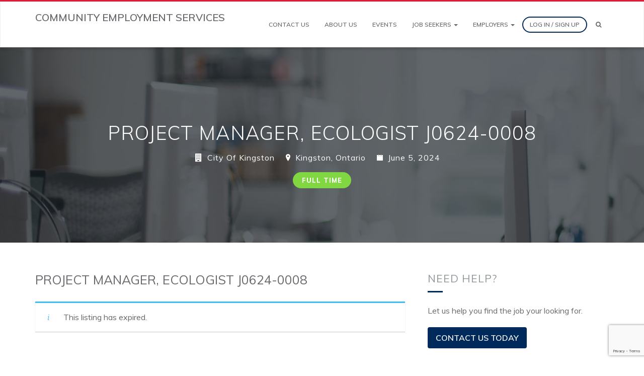

--- FILE ---
content_type: text/html; charset=UTF-8
request_url: https://loyalistces.ca/job/city-of-kingston-kingston-ontario-full-time-project-manager-ecologist-j0624-0008/
body_size: 15654
content:


<!DOCTYPE html>
<html lang="en-CA" class="norobo-js">
  <head>
	  <!-- Google tag (gtag.js) -->
		<script async src="https://www.googletagmanager.com/gtag/js?id=G-MBK8CGNH4R"></script>
		<script>
		  window.dataLayer = window.dataLayer || [];
		  function gtag(){dataLayer.push(arguments);}
		  gtag('js', new Date());

		  gtag('config', 'G-MBK8CGNH4R');
		</script>
  <!-- Global site tag (gtag.js) - Google Analytics -->
	  <!-- OLD GA
	<script async src="https://www.googletagmanager.com/gtag/js?id=UA-51753565-8"></script>
	<script>
	  window.dataLayer = window.dataLayer || [];
	  function gtag(){dataLayer.push(arguments);}
	  gtag('js', new Date());

	  gtag('config', 'UA-51753565-8');
	</script>
-->
    <meta charset="utf-8">
    <meta http-equiv="X-UA-Compatible" content="IE=edge">
    <meta name="viewport" content="width=device-width, initial-scale=1">

    <meta name='robots' content='noindex, follow' />

	<!-- This site is optimized with the Yoast SEO plugin v26.7 - https://yoast.com/wordpress/plugins/seo/ -->
	<title>Project Manager, Ecologist J0624-0008 - Community Employment Services</title>
	<link rel="canonical" href="https://loyalistces.ca/?post_type=job_listing&p=38536" />
	<meta property="og:locale" content="en_US" />
	<meta property="og:type" content="article" />
	<meta property="og:title" content="Project Manager, Ecologist J0624-0008 - Community Employment Services" />
	<meta property="og:description" content="Salary: $100,666.02 &#8211; $125,823.15/Year Comprehensive Benefit Plan paid by employer Defined Benefit Pension Plan-OMERS with Employer-matched contributions Hours of Work: 35 hrs/week Hybrid Work Arrangement Available Closing Date: June 18, 2024 Opening Statement [&hellip;]" />
	<meta property="og:url" content="https://loyalistces.ca/?post_type=job_listing&amp;p=38536" />
	<meta property="og:site_name" content="Community Employment Services" />
	<meta property="article:modified_time" content="2024-06-19T04:19:29+00:00" />
	<meta property="og:image" content="https://loyalistces.ca/wp-content/uploads/job-manager-uploads/company_logo/2021/05/COK-Blue.jpg" />
	<meta property="og:image:width" content="200" />
	<meta property="og:image:height" content="192" />
	<meta property="og:image:type" content="image/jpeg" />
	<meta name="twitter:card" content="summary_large_image" />
	<script type="application/ld+json" class="yoast-schema-graph">{"@context":"https://schema.org","@graph":[{"@type":"WebPage","@id":"https://loyalistces.ca/?post_type=job_listing&p=38536","url":"https://loyalistces.ca/?post_type=job_listing&p=38536","name":"Project Manager, Ecologist J0624-0008 - Community Employment Services","isPartOf":{"@id":"https://loyalistces.ca/#website"},"primaryImageOfPage":{"@id":"https://loyalistces.ca/?post_type=job_listing&p=38536#primaryimage"},"image":{"@id":"https://loyalistces.ca/?post_type=job_listing&p=38536#primaryimage"},"thumbnailUrl":"https://loyalistces.ca/wp-content/uploads/job-manager-uploads/company_logo/2021/05/COK-Blue.jpg","datePublished":"2024-06-05T16:09:15+00:00","dateModified":"2024-06-19T04:19:29+00:00","breadcrumb":{"@id":"https://loyalistces.ca/?post_type=job_listing&p=38536#breadcrumb"},"inLanguage":"en-CA","potentialAction":[{"@type":"ReadAction","target":["https://loyalistces.ca/?post_type=job_listing&p=38536"]}]},{"@type":"ImageObject","inLanguage":"en-CA","@id":"https://loyalistces.ca/?post_type=job_listing&p=38536#primaryimage","url":"https://loyalistces.ca/wp-content/uploads/job-manager-uploads/company_logo/2021/05/COK-Blue.jpg","contentUrl":"https://loyalistces.ca/wp-content/uploads/job-manager-uploads/company_logo/2021/05/COK-Blue.jpg","width":200,"height":192},{"@type":"BreadcrumbList","@id":"https://loyalistces.ca/?post_type=job_listing&p=38536#breadcrumb","itemListElement":[{"@type":"ListItem","position":1,"name":"Home","item":"https://loyalistces.ca/"},{"@type":"ListItem","position":2,"name":"Jobs","item":"https://loyalistces.ca/jobs/"},{"@type":"ListItem","position":3,"name":"Project Manager, Ecologist J0624-0008"}]},{"@type":"WebSite","@id":"https://loyalistces.ca/#website","url":"https://loyalistces.ca/","name":"Community Employment Services","description":"","publisher":{"@id":"https://loyalistces.ca/#organization"},"potentialAction":[{"@type":"SearchAction","target":{"@type":"EntryPoint","urlTemplate":"https://loyalistces.ca/?s={search_term_string}"},"query-input":{"@type":"PropertyValueSpecification","valueRequired":true,"valueName":"search_term_string"}}],"inLanguage":"en-CA"},{"@type":"Organization","@id":"https://loyalistces.ca/#organization","name":"Community Employment Services","url":"https://loyalistces.ca/","logo":{"@type":"ImageObject","inLanguage":"en-CA","@id":"https://loyalistces.ca/#/schema/logo/image/","url":"https://loyalistces.ca/wp-content/uploads/2018/09/loyalist-plus-ces.png","contentUrl":"https://loyalistces.ca/wp-content/uploads/2018/09/loyalist-plus-ces.png","width":505,"height":131,"caption":"Community Employment Services"},"image":{"@id":"https://loyalistces.ca/#/schema/logo/image/"}}]}</script>
	<!-- / Yoast SEO plugin. -->


<link rel='dns-prefetch' href='//loyalistces.ca' />
<link rel='dns-prefetch' href='//maps.googleapis.com' />
<link rel='dns-prefetch' href='//fonts.googleapis.com' />
<link rel="alternate" type="application/rss+xml" title="Community Employment Services &raquo; Feed" href="https://loyalistces.ca/feed/" />
<link rel="alternate" type="application/rss+xml" title="Community Employment Services &raquo; Comments Feed" href="https://loyalistces.ca/comments/feed/" />
<link rel="alternate" type="text/calendar" title="Community Employment Services &raquo; iCal Feed" href="https://loyalistces.ca/events/?ical=1" />
<link rel="alternate" title="oEmbed (JSON)" type="application/json+oembed" href="https://loyalistces.ca/wp-json/oembed/1.0/embed?url=https%3A%2F%2Floyalistces.ca%2F%3Fpost_type%3Djob_listing%26p%3D38536" />
<link rel="alternate" title="oEmbed (XML)" type="text/xml+oembed" href="https://loyalistces.ca/wp-json/oembed/1.0/embed?url=https%3A%2F%2Floyalistces.ca%2F%3Fpost_type%3Djob_listing%26p%3D38536&#038;format=xml" />
<style id='wp-img-auto-sizes-contain-inline-css' type='text/css'>
img:is([sizes=auto i],[sizes^="auto," i]){contain-intrinsic-size:3000px 1500px}
/*# sourceURL=wp-img-auto-sizes-contain-inline-css */
</style>
<style id='wp-emoji-styles-inline-css' type='text/css'>

	img.wp-smiley, img.emoji {
		display: inline !important;
		border: none !important;
		box-shadow: none !important;
		height: 1em !important;
		width: 1em !important;
		margin: 0 0.07em !important;
		vertical-align: -0.1em !important;
		background: none !important;
		padding: 0 !important;
	}
/*# sourceURL=wp-emoji-styles-inline-css */
</style>
<link rel='stylesheet' id='wp-block-library-css' href='https://loyalistces.ca/wp-includes/css/dist/block-library/style.min.css?ver=6.9' type='text/css' media='all' />
<style id='global-styles-inline-css' type='text/css'>
:root{--wp--preset--aspect-ratio--square: 1;--wp--preset--aspect-ratio--4-3: 4/3;--wp--preset--aspect-ratio--3-4: 3/4;--wp--preset--aspect-ratio--3-2: 3/2;--wp--preset--aspect-ratio--2-3: 2/3;--wp--preset--aspect-ratio--16-9: 16/9;--wp--preset--aspect-ratio--9-16: 9/16;--wp--preset--color--black: #000000;--wp--preset--color--cyan-bluish-gray: #abb8c3;--wp--preset--color--white: #ffffff;--wp--preset--color--pale-pink: #f78da7;--wp--preset--color--vivid-red: #cf2e2e;--wp--preset--color--luminous-vivid-orange: #ff6900;--wp--preset--color--luminous-vivid-amber: #fcb900;--wp--preset--color--light-green-cyan: #7bdcb5;--wp--preset--color--vivid-green-cyan: #00d084;--wp--preset--color--pale-cyan-blue: #8ed1fc;--wp--preset--color--vivid-cyan-blue: #0693e3;--wp--preset--color--vivid-purple: #9b51e0;--wp--preset--gradient--vivid-cyan-blue-to-vivid-purple: linear-gradient(135deg,rgb(6,147,227) 0%,rgb(155,81,224) 100%);--wp--preset--gradient--light-green-cyan-to-vivid-green-cyan: linear-gradient(135deg,rgb(122,220,180) 0%,rgb(0,208,130) 100%);--wp--preset--gradient--luminous-vivid-amber-to-luminous-vivid-orange: linear-gradient(135deg,rgb(252,185,0) 0%,rgb(255,105,0) 100%);--wp--preset--gradient--luminous-vivid-orange-to-vivid-red: linear-gradient(135deg,rgb(255,105,0) 0%,rgb(207,46,46) 100%);--wp--preset--gradient--very-light-gray-to-cyan-bluish-gray: linear-gradient(135deg,rgb(238,238,238) 0%,rgb(169,184,195) 100%);--wp--preset--gradient--cool-to-warm-spectrum: linear-gradient(135deg,rgb(74,234,220) 0%,rgb(151,120,209) 20%,rgb(207,42,186) 40%,rgb(238,44,130) 60%,rgb(251,105,98) 80%,rgb(254,248,76) 100%);--wp--preset--gradient--blush-light-purple: linear-gradient(135deg,rgb(255,206,236) 0%,rgb(152,150,240) 100%);--wp--preset--gradient--blush-bordeaux: linear-gradient(135deg,rgb(254,205,165) 0%,rgb(254,45,45) 50%,rgb(107,0,62) 100%);--wp--preset--gradient--luminous-dusk: linear-gradient(135deg,rgb(255,203,112) 0%,rgb(199,81,192) 50%,rgb(65,88,208) 100%);--wp--preset--gradient--pale-ocean: linear-gradient(135deg,rgb(255,245,203) 0%,rgb(182,227,212) 50%,rgb(51,167,181) 100%);--wp--preset--gradient--electric-grass: linear-gradient(135deg,rgb(202,248,128) 0%,rgb(113,206,126) 100%);--wp--preset--gradient--midnight: linear-gradient(135deg,rgb(2,3,129) 0%,rgb(40,116,252) 100%);--wp--preset--font-size--small: 13px;--wp--preset--font-size--medium: 20px;--wp--preset--font-size--large: 36px;--wp--preset--font-size--x-large: 42px;--wp--preset--spacing--20: 0.44rem;--wp--preset--spacing--30: 0.67rem;--wp--preset--spacing--40: 1rem;--wp--preset--spacing--50: 1.5rem;--wp--preset--spacing--60: 2.25rem;--wp--preset--spacing--70: 3.38rem;--wp--preset--spacing--80: 5.06rem;--wp--preset--shadow--natural: 6px 6px 9px rgba(0, 0, 0, 0.2);--wp--preset--shadow--deep: 12px 12px 50px rgba(0, 0, 0, 0.4);--wp--preset--shadow--sharp: 6px 6px 0px rgba(0, 0, 0, 0.2);--wp--preset--shadow--outlined: 6px 6px 0px -3px rgb(255, 255, 255), 6px 6px rgb(0, 0, 0);--wp--preset--shadow--crisp: 6px 6px 0px rgb(0, 0, 0);}:where(.is-layout-flex){gap: 0.5em;}:where(.is-layout-grid){gap: 0.5em;}body .is-layout-flex{display: flex;}.is-layout-flex{flex-wrap: wrap;align-items: center;}.is-layout-flex > :is(*, div){margin: 0;}body .is-layout-grid{display: grid;}.is-layout-grid > :is(*, div){margin: 0;}:where(.wp-block-columns.is-layout-flex){gap: 2em;}:where(.wp-block-columns.is-layout-grid){gap: 2em;}:where(.wp-block-post-template.is-layout-flex){gap: 1.25em;}:where(.wp-block-post-template.is-layout-grid){gap: 1.25em;}.has-black-color{color: var(--wp--preset--color--black) !important;}.has-cyan-bluish-gray-color{color: var(--wp--preset--color--cyan-bluish-gray) !important;}.has-white-color{color: var(--wp--preset--color--white) !important;}.has-pale-pink-color{color: var(--wp--preset--color--pale-pink) !important;}.has-vivid-red-color{color: var(--wp--preset--color--vivid-red) !important;}.has-luminous-vivid-orange-color{color: var(--wp--preset--color--luminous-vivid-orange) !important;}.has-luminous-vivid-amber-color{color: var(--wp--preset--color--luminous-vivid-amber) !important;}.has-light-green-cyan-color{color: var(--wp--preset--color--light-green-cyan) !important;}.has-vivid-green-cyan-color{color: var(--wp--preset--color--vivid-green-cyan) !important;}.has-pale-cyan-blue-color{color: var(--wp--preset--color--pale-cyan-blue) !important;}.has-vivid-cyan-blue-color{color: var(--wp--preset--color--vivid-cyan-blue) !important;}.has-vivid-purple-color{color: var(--wp--preset--color--vivid-purple) !important;}.has-black-background-color{background-color: var(--wp--preset--color--black) !important;}.has-cyan-bluish-gray-background-color{background-color: var(--wp--preset--color--cyan-bluish-gray) !important;}.has-white-background-color{background-color: var(--wp--preset--color--white) !important;}.has-pale-pink-background-color{background-color: var(--wp--preset--color--pale-pink) !important;}.has-vivid-red-background-color{background-color: var(--wp--preset--color--vivid-red) !important;}.has-luminous-vivid-orange-background-color{background-color: var(--wp--preset--color--luminous-vivid-orange) !important;}.has-luminous-vivid-amber-background-color{background-color: var(--wp--preset--color--luminous-vivid-amber) !important;}.has-light-green-cyan-background-color{background-color: var(--wp--preset--color--light-green-cyan) !important;}.has-vivid-green-cyan-background-color{background-color: var(--wp--preset--color--vivid-green-cyan) !important;}.has-pale-cyan-blue-background-color{background-color: var(--wp--preset--color--pale-cyan-blue) !important;}.has-vivid-cyan-blue-background-color{background-color: var(--wp--preset--color--vivid-cyan-blue) !important;}.has-vivid-purple-background-color{background-color: var(--wp--preset--color--vivid-purple) !important;}.has-black-border-color{border-color: var(--wp--preset--color--black) !important;}.has-cyan-bluish-gray-border-color{border-color: var(--wp--preset--color--cyan-bluish-gray) !important;}.has-white-border-color{border-color: var(--wp--preset--color--white) !important;}.has-pale-pink-border-color{border-color: var(--wp--preset--color--pale-pink) !important;}.has-vivid-red-border-color{border-color: var(--wp--preset--color--vivid-red) !important;}.has-luminous-vivid-orange-border-color{border-color: var(--wp--preset--color--luminous-vivid-orange) !important;}.has-luminous-vivid-amber-border-color{border-color: var(--wp--preset--color--luminous-vivid-amber) !important;}.has-light-green-cyan-border-color{border-color: var(--wp--preset--color--light-green-cyan) !important;}.has-vivid-green-cyan-border-color{border-color: var(--wp--preset--color--vivid-green-cyan) !important;}.has-pale-cyan-blue-border-color{border-color: var(--wp--preset--color--pale-cyan-blue) !important;}.has-vivid-cyan-blue-border-color{border-color: var(--wp--preset--color--vivid-cyan-blue) !important;}.has-vivid-purple-border-color{border-color: var(--wp--preset--color--vivid-purple) !important;}.has-vivid-cyan-blue-to-vivid-purple-gradient-background{background: var(--wp--preset--gradient--vivid-cyan-blue-to-vivid-purple) !important;}.has-light-green-cyan-to-vivid-green-cyan-gradient-background{background: var(--wp--preset--gradient--light-green-cyan-to-vivid-green-cyan) !important;}.has-luminous-vivid-amber-to-luminous-vivid-orange-gradient-background{background: var(--wp--preset--gradient--luminous-vivid-amber-to-luminous-vivid-orange) !important;}.has-luminous-vivid-orange-to-vivid-red-gradient-background{background: var(--wp--preset--gradient--luminous-vivid-orange-to-vivid-red) !important;}.has-very-light-gray-to-cyan-bluish-gray-gradient-background{background: var(--wp--preset--gradient--very-light-gray-to-cyan-bluish-gray) !important;}.has-cool-to-warm-spectrum-gradient-background{background: var(--wp--preset--gradient--cool-to-warm-spectrum) !important;}.has-blush-light-purple-gradient-background{background: var(--wp--preset--gradient--blush-light-purple) !important;}.has-blush-bordeaux-gradient-background{background: var(--wp--preset--gradient--blush-bordeaux) !important;}.has-luminous-dusk-gradient-background{background: var(--wp--preset--gradient--luminous-dusk) !important;}.has-pale-ocean-gradient-background{background: var(--wp--preset--gradient--pale-ocean) !important;}.has-electric-grass-gradient-background{background: var(--wp--preset--gradient--electric-grass) !important;}.has-midnight-gradient-background{background: var(--wp--preset--gradient--midnight) !important;}.has-small-font-size{font-size: var(--wp--preset--font-size--small) !important;}.has-medium-font-size{font-size: var(--wp--preset--font-size--medium) !important;}.has-large-font-size{font-size: var(--wp--preset--font-size--large) !important;}.has-x-large-font-size{font-size: var(--wp--preset--font-size--x-large) !important;}
/*# sourceURL=global-styles-inline-css */
</style>

<style id='classic-theme-styles-inline-css' type='text/css'>
/*! This file is auto-generated */
.wp-block-button__link{color:#fff;background-color:#32373c;border-radius:9999px;box-shadow:none;text-decoration:none;padding:calc(.667em + 2px) calc(1.333em + 2px);font-size:1.125em}.wp-block-file__button{background:#32373c;color:#fff;text-decoration:none}
/*# sourceURL=/wp-includes/css/classic-themes.min.css */
</style>
<link rel='stylesheet' id='contact-form-7-css' href='https://loyalistces.ca/wp-content/plugins/contact-form-7/includes/css/styles.css?ver=6.1.4' type='text/css' media='all' />
<link rel='stylesheet' id='select2-css' href='https://loyalistces.ca/wp-content/plugins/wp-job-manager/assets/lib/select2/select2.min.css?ver=4.0.10' type='text/css' media='all' />
<link rel='stylesheet' id='wpsw_social-icons-css' href='https://loyalistces.ca/wp-content/plugins/wp-social-widget/assets/css/social-icons.css?ver=2.3.1' type='text/css' media='all' />
<link rel='stylesheet' id='wpsw_social-css-css' href='https://loyalistces.ca/wp-content/plugins/wp-social-widget/assets/css/social-style.css?ver=2.3.1' type='text/css' media='all' />
<link rel='stylesheet' id='job-alerts-frontend-css' href='https://loyalistces.ca/wp-content/plugins/wp-job-manager-alerts/assets/dist/css/frontend.css?ver=3.2.0' type='text/css' media='all' />
<link rel='stylesheet' id='job-alerts-frontend-default-css' href='https://loyalistces.ca/wp-content/plugins/wp-job-manager-alerts/assets/dist/css/frontend.default.css?ver=3.2.0' type='text/css' media='all' />
<link rel='stylesheet' id='robojob-style-css' href='https://loyalistces.ca/wp-content/themes/robojob/style.css?ver=6.9' type='text/css' media='all' />
<link rel='stylesheet' id='child-style-css' href='https://loyalistces.ca/wp-content/themes/robojob-child/style.css?ver=1.4' type='text/css' media='all' />
<link rel='stylesheet' id='forget-about-shortcode-buttons-css' href='https://loyalistces.ca/wp-content/plugins/forget-about-shortcode-buttons/public/css/button-styles.css?ver=2.1.3' type='text/css' media='all' />
<link rel='stylesheet' id='robojob-fonts-css' href='https://fonts.googleapis.com/css?family=Raleway%3A400%2C300%2C500%2C600%2C700&#038;subset=latin%2Clatin-ext' type='text/css' media='all' />
<link rel='stylesheet' id='chosen-css-css' href='https://loyalistces.ca/wp-content/themes/robojob/assets/css/chosen.css?ver=6.9' type='text/css' media='all' />
<link rel='stylesheet' id='robojob-css-css' href='https://loyalistces.ca/wp-content/themes/robojob/assets/css/robojob.css?ver=6.9' type='text/css' media='all' />
<style id='robojob-css-inline-css' type='text/css'>


            /*==============================
            Typography
            ===============================*/

            body,p,.section.callout-section .c2a-inner a.c2a-wrap{
                font-family: Muli, Raleway, Arial, sans-serif !important;
                color: #67696d;
            }
            /*-- Navigation --*/
            header.site-header{
                font-family: 'Muli', museo_sans500,Open Sans, Arial, sans-serif;
                color: #67696d;
            }
            .section.page-header h1,
            .section.page-header h2,
            .section.page-header h3,
            .section.page-header h4,
            .section.page-header .page-header-meta h4,
            .section.page-header .page-header-meta .job-meta a,
            .page-header .page-header-meta a{
              color:  !important;
            }

            .navbar-brand > img{
                max-height: 62px;
            }

            /*-- Section Title --*/
            .section-header h1,
            .section-header h2,
            .section-header h3,
            .section-header h4,
            .section-header h5,
            .section-header h6,
            .section-header .h1,
            .section-header .h2,
            .section-header .h3,
            .section-header .h4,
            .section-header .h5,
            .section-header .h6{
                font-family: 'Muli',museo_sans500, Raleway, Open Sans, Arial, sans-serif !important;
            }
            /*-- Widget Title --*/
            .widget-title, .widgettitle{
                font-family: 'Muli', museo_sans500, Open Sans, Arial, sans-serif !important;
                color: #91989a;
            }
            .call-to-action .c2a-inner p{color:  }
            .call-to-action .c2a-inner h1,
            .call-to-action .c2a-inner h2,
            .call-to-action .c2a-inner h3{
                color: 
            }
            .section-jobs-resume .c2a-inner{color: #ffffff}
            .job-hidden {
                display: none !important;
            }
            /*Sections and Parallax*/
            .section.section-jobs-resume:before{
                background-color: rgba(12,12,12,0.55);
            }
            .section.section-jobs-resume {
                background-image: url(https://loyalistces.ca/wp-content/uploads/2017/08/pexels-photo-296886.jpeg);
                background-color: rgba(12,12,12,0.55);
            }
            .section.section-jobs-resume.section-parallax {
                background-image: none;
            }

            .section.call-to-action:before{
                background-color: ;
            }
            .section.call-to-action{
                background-image: url(https://loyalistces.ca/wp-content/uploads/2017/08/pexels-photo-380769.jpeg);
                background-color: ;
            }
            .section.call-to-action.section-parallax{
                background-image: none;
            }

            .section.cp-blog-sec:before{
                background-color: ;
            }
            .section.cp-blog-sec{
                background-image: url();
                background-color: ;
            }
            .section.cp-blog-sec.section-parallax{
                background-image: none;
            }

            .count-holder .counter-info h4, .count-holder i {
              color: ;
            }

            .section.cp-testimonial-sec:before{
                background-color: ;
            }
            .section.cp-testimonial-sec{
                background-image: url();
                background-color: ;
            }
            .section.cp-testimonial-sec.section-parallax{
                background-image: none;
            }
            .section.section-counter {
                background-image: url(https://loyalistces.ca/wp-content/uploads/2017/08/index-copy.png);
            }
            .section.section-counter:before{
                background-color: rgba(73,73,73,0.59);
            }
            .section.section-counter.section-parallax {
                background-image: none;
            }
             .section.callout-section {
                background-image: url();
                background-color: ;
            }
            .section.callout-section:before{
                background-color: ;
            }
            .section.callout-section.section-parallax {
                background-image: none;
            }
            .section.callout-section .c2a-inner h1,
            .section.callout-section .c2a-inner h2,
            .section.callout-section .c2a-inner h3,
            .section.callout-section .c2a-inner h4,
            .section.callout-section .c2a-inner h5,
            .section.callout-section .c2a-inner,
            .section.callout-section .c2a-inner a.c2a-wrap,.section.callout-section .c2a-inner p
            {
                    color: ;
            }

            .count-holder .counter-js,
            .counter-info h4{
                    color: ;
            }

            /*==============================
            Theme Color
            ===============================*/

            a, a:hover, a:focus,
            /*===Header===*/
            .navbar-default .navbar-nav > .active > a,
            .navbar-default .navbar-nav > .active > a:hover,
            .navbar-default .navbar-nav > .active > a:focus,
            .navbar-default .navbar-nav > .open > a,
            .navbar-default .navbar-nav > .open > a:hover,
            .navbar-default .navbar-nav > .open > a:focus,
            /*==WPJOb Manager==*/
            .job-widget ul.job_listings li.job_listing a .position .company strong,
            .job-widget ul.job_listings li.job_listing a .position .candidate-title strong,
            .job-widget ul.job_listings li.job_listing a .candidate-column .company strong,
            .job-widget ul.job_listings li.job_listing a .candidate-column .candidate-title strong,
            .job-widget ul.job_listings li.resume a .position .company strong,
            .job-widget ul.job_listings li.resume a .position .candidate-title strong,
            .job-widget ul.job_listings li.resume a .candidate-column .company strong,
            .job-widget ul.job_listings li.resume a .candidate-column .candidate-title strong,
            .job-widget ul.resumes li.job_listing a .position .company strong,
            .job-widget ul.resumes li.job_listing a .position .candidate-title strong,
            .job-widget ul.resumes li.job_listing a .candidate-column .company strong,
            .job-widget ul.resumes li.job_listing a .candidate-column .candidate-title strong,
            .job-widget ul.resumes li.resume a .position .company strong,
            .job-widget ul.resumes li.resume a .position .candidate-title strong,
            .job-widget ul.resumes li.resume a .candidate-column .company strong,
            .job-widget ul.resumes li.resume a .candidate-column .candidate-title strong,
            .switch-wrap ul.nav-tabs > li.active a,
            /*===Widget===*/
            .widget a:hover, .widget a:focus,
            .entry-meta a:hover, .page-header .page-header-meta a:hover,
            .page-header .page-header-meta a:focus,
            .copyrights a:hover, .copyrights a:focus,
            .cat-links a:hover,
            .entry-author .author-links a:hover,
            .entry-author .author-links a:focus,
            .nav-links a:hover, .nav-links a:focus,
            .entry-header .entry-title a:hover,
            .job-page-wrap form.job_filters .showing_jobs a:before,
            .job-page-wrap form.job_filters .showing_resumes a:before,
            .job-page-wrap form.resume_filters .showing_jobs a:before,
            .job-page-wrap form.resume_filters .showing_resumes a:before,
            .slick-prev:before, .slick-next:before,
            .sidr ul li.active a, .sidr ul li:hover a, .sidr ul li:focus a,
            .switch-wrap ul.nav-tabs > li > a:hover,
            .switch-wrap ul.nav-tabs > li > a:focus,
            .entry-author a:hover, .entry-author a:focus,
            .slick-dots li button:before,.cp-testimonial-sec .testimonial-author span a:hover,
            .slick-dots li.slick-active button:before,
            .blog-wrap h4 a:hover
            {
                color: #002a5c;
            }

            .job-category-sec .job-category-wrap:hover,
            .blog-wrap .card-head:before {
              background: #002a5c;
            }

            .top-bar,
            .navbar-nav .login-menu > a:hover:before,
            .navbar-nav .login-menu > a:focus:before,
            .dropdown-menu > li > a:hover, .dropdown-menu > li > a:focus,
            .dropdown-menu > li > a:hover, .dropdown-menu > li > a:focus,
            .dropdown-menu .dropdown.open > a,
            .hover-icon,
            .btn-circle, #to-top,
            .widget-title:before,
            .widgettitle:before,
            .chosen-container .chosen-results li.highlighted,
            .comments-area .comment-body .reply a:hover,
            .comments-area .comment-body .reply a:focus,
            .tags-links a:hover, .tags-links a:focus,
            #wp-calendar tfoot a:hover, #wp-calendar tfoot a:focus,
            .load_more_jobs, .load_more_resumes,
            .load_more_jobs:hover, .load_more_jobs:focus,
            .load_more_resumes:hover, .load_more_resumes:focus,
            .dropdown-menu > .active > a, .dropdown-menu > .active > a:hover,
            .dropdown-menu > .active > a:focus,
            .sidr .menu-item-has-children .dropdown-caret,
            .navbar-default .navbar-toggle .icon-bar,
            .job-widget ul.job_listings a.btn:hover,
            .job-widget ul.job_listings a.btn:focus,
            .job-widget ul.resumes a.btn:hover,
            .job-widget ul.resumes a.btn:focus,
            .job-widget ul.job_listings a.btn,
            .job-widget ul.resumes a.btn,
            .job-widget ul.job_listings li.job_listing.job_position_featured a.btn,
            .job-widget ul.job_listings li.resume.resume_featured a.btn,
            .job-widget ul.resumes li.job_listing.job_position_featured a.btn,
            .job-widget ul.resumes li.resume.resume_featured a.btn,
            .single-resume .resume-manager-experience h3:before,
            .single-resume .resume-manager-education h3:before,
            .robo-slider-items .robo-slider-desc h1 a:before,
            .nav-links span.current,
            .featured-gallery .slick-prev, .featured-gallery .slick-next,
            .page-header .page-header-meta .tags-links a
            {
                background-color: #002a5c;
            }


            .navbar-nav .login-menu > a:before,
            .navbar-nav > li .dropdown-menu{
                border-color: #002a5c;
            }

            .job-widget ul.job_listings li.job_listing.job_position_featured > a,
            .job-widget ul.job_listings li.resume.resume_featured > a,
            .job-widget ul.resumes li.job_listing.job_position_featured > a,
            .job-widget ul.resumes li.resume.resume_featured > a,
            .job-widget ul.job_listings > li > a:hover,
            .job-widget ul.job_listings > li > a:focus,
            .job-widget ul.resumes > li > a:hover,
            .job-widget ul.resumes > li > a:focus,
            .widget ul.job_listings li.job_listing > a:hover,
            .widget ul.job_listings li.job_listing > a:focus,
            .widget ul.job_listings li.resume > a:hover,
            .widget ul.job_listings li.resume > a:focus,
            .widget ul.resumes li.job_listing > a:hover,
            .widget ul.resumes li.job_listing > a:focus,
            .widget ul.resumes li.resume > a:hover,
            .widget ul.resumes li.resume > a:focus,
            .sidr ul li:hover > a, .sidr ul li:hover > span,
            .sidr ul li.active > a, .sidr ul li.active > span,
            .sidr ul li.sidr-class-active > a,
            .sidr ul li.sidr-class-active > span,
            .sidr ul li.current-menu-item > a,
            .sidr ul li ul li:hover > a, .sidr ul li ul li:hover > span,
            .sidr ul li ul li.active > a,
            .sidr ul li ul li.active > span,
            .sidr ul li ul li.sidr-class-active > a,
            .sidr ul li ul li.sidr-class-active > span,
            .sidr ul li.current-menu-item > a{
                box-shadow: 3px 0px 0px #002a5c inset;
            }

            /*======Buttons=====*/
            /* Button Primary */
            .btn-primary, .application_button, .search_jobs input[type='submit'],
            button, input[type='button'], input[type='reset'], input[type='submit'],
            #job-manager-job-dashboard tfoot a, #resume-manager-candidate-dashboard tfoot a, .comments-link a{
                background-color: #002a5c;
                border-color: #002a5c;
            }
            /* Button Primary Hover*/
            .btn-primary:hover, .application_button:hover,
            .search_jobs input[type='submit']:hover,
            button:hover, input[type='button']:hover,
            input[type='reset']:hover, input[type='submit']:hover,
            #job-manager-job-dashboard tfoot a:hover,
            #resume-manager-candidate-dashboard tfoot a:hover,
            .comments-link a:hover,
            .btn-primary:focus, .application_button:focus,
            .search_jobs input[type='submit']:focus,
            button:focus, input[type='button']:focus,
            input[type='reset']:focus, input[type='submit']:focus,
            #job-manager-job-dashboard tfoot a:focus,
            #resume-manager-candidate-dashboard tfoot a:focus,
            .comments-link a:focus{
                background-color: #002a5c;
                border-color: #002a5c;
                box-shadow: 0 -3px 0 0 rgba(0,0,0,0.3) inset;
            }
            /* Button Default */
            .btn-default, .post-edit-link{
                background-color: #002a5c;
                border-color: #002a5c;
            }
            /* Button Default Hover */
            .btn-default:hover, .post-edit-link:hover,
            .btn-default:focus, .post-edit-link:focus{
                background-color: #002a5c;
                border-color: #002a5c;
                box-shadow: 0 -3px 0 0 rgba(0,0,0,0.3) inset;
            }
            .job-widget ul.job_listings li.job_listing.job_position_featured a.btn:hover,
            .job-widget ul.job_listings li.job_listing.job_position_featured a.btn:focus,
            .job-widget ul.job_listings li.resume.resume_featured a.btn:hover,
            .job-widget ul.job_listings li.resume.resume_featured a.btn:focus,
            .job-widget ul.resumes li.job_listing.job_position_featured a.btn:hover,
            .job-widget ul.resumes li.job_listing.job_position_featured a.btn:focus,
            .job-widget ul.resumes li.resume.resume_featured a.btn:hover,
            .job-widget ul.resumes li.resume.resume_featured a.btn:focus{
                background-color: #002a5c;
                border-color: #002a5c;
            }

            /*====== Header Color ======*/
            .navbar-default .navbar-nav > .active > a,
            .navbar-default .navbar-nav > .active > a:hover,
            .navbar-default .navbar-nav > .active > a:focus,
            .navbar-default .navbar-nav > .open > a,
            .navbar-default .navbar-nav > .open > a:hover,
            .navbar-default .navbar-nav > .open > a:focus,
            .navbar-default .navbar-nav > li > a:hover,
            .navbar-default .navbar-nav > li > a:focus{
                color: #002a5c;
            }
            .navbar-nav .login-menu > a:before,
            .navbar-nav > li > .dropdown-menu{
                border-color: #002a5c;
            }
            .dropdown-menu > .active > a,
            .dropdown-menu > .active > a:hover,
            .dropdown-menu > .active > a:focus,
            .navbar-nav .login-menu > a:hover:before,
            .navbar-nav .login-menu > a:focus:before,
            .dropdown-menu > li > a:hover, .dropdown-menu > li > a:focus,
            .dropdown-menu > li > a:hover, .dropdown-menu > li > a:focus,
            .dropdown-menu .dropdown.open > a,
            .company-letters a:focus, .company-letters a:hover{
                    background-color: #002a5c;
          }
          .nav-links span:hover, .nav-links span:focus, .nav-links a:hover, .nav-links a:focus,a {
                color: #002a5c;
            }

          .navbar-default .navbar-nav > li > a {
                color: #67696d;
          }
          h1, h2, h3, h4, h5, h6, .h1, .h2, .h3, .h4, .h5, .h6{
              font-family: 'Muli',museo_sans500 !important;
              color: #67696d;
          }
          .pixel-slider .calltoaction-block h1, .pixel-slider .calltoaction-block .h1,.footer-tagline h2,.page-header h1, .page-header .h1,.comments-area .comment-reply-title, .comments-area .comments-title,.entry-author h2, .entry-author h3{
            font-family: 'Muli',museo_sans100 !important;
          }
          .pixel-slider .calltoaction-block h3, .pixel-slider .calltoaction-block .h3{
            font-family: 'Muli',museo_sans500 !important;
          }

          /*====== Banner Text Color ======*/
          .robo-slider-items .robo-slider-desc h1 a,
          .robo-slider-items .robo-slider-desc .robo-slider-desc-content,
          .pixel-slider .calltoaction-block h1, .pixel-slider .calltoaction-block .h1,
          .pixel-slider .calltoaction-block h3, .pixel-slider .calltoaction-block .h3,
          .pixel-slider .calltoaction-block h4, .pixel-slider .calltoaction-block .h4{
                    color: ;
          }

          /*====== Overrides ======*/
          .page-header .page-header-meta .tags-links a:hover,
          .page-header .page-header-meta .tags-links a:focus{
                    color: #fff;
          }

        
              .pixel-slider,
              footer.site-footer {
                  background-image: url(https://loyalistces.ca/wp-content/uploads/2019/09/iStock-600055434.jpg);
              }
            
/*# sourceURL=robojob-css-inline-css */
</style>
<link rel='stylesheet' id='title-font-css' href='https://fonts.googleapis.com/css?family=Muli%3A300%2C400%2C600%2C400italic&#038;ver=6.9' type='text/css' media='all' />
<link rel='stylesheet' id='paragraph-font-css' href='https://fonts.googleapis.com/css?family=Muli%3A300%2C400%2C600%2C400italic%2C800&#038;ver=6.9' type='text/css' media='all' />
<link rel='stylesheet' id='heading-font-css' href='https://fonts.googleapis.com/css?family=Muli%3A300%2C400%2C600%2C400italic%2C800&#038;ver=6.9' type='text/css' media='all' />
<link rel='stylesheet' id='widget-font-css' href='https://fonts.googleapis.com/css?family=Muli%3A300%2C400%2C600%2C400italic%2C800&#038;ver=6.9' type='text/css' media='all' />
<link rel='stylesheet' id='navigation-font-css' href='https://fonts.googleapis.com/css?family=Muli%3A300%2C400%2C600%2C400italic%2C800&#038;ver=6.9' type='text/css' media='all' />
<script type="text/javascript" src="https://loyalistces.ca/wp-includes/js/jquery/jquery.min.js?ver=3.7.1" id="jquery-core-js"></script>
<script type="text/javascript" src="https://loyalistces.ca/wp-includes/js/jquery/jquery-migrate.min.js?ver=3.4.1" id="jquery-migrate-js"></script>
<script type="text/javascript" src="https://loyalistces.ca/wp-content/themes/robojob-child/custom.js?ver=1.3" id="custom-script-js"></script>
<script type="text/javascript" id="select2-js-extra">
/* <![CDATA[ */
var job_manager_select2_args = {"width":"100%"};
var job_manager_select2_filters_args = {"width":"100%","allowClear":"1","minimumResultsForSearch":"10","placeholder":"Any Category"};
//# sourceURL=select2-js-extra
/* ]]> */
</script>
<script type="text/javascript" src="https://loyalistces.ca/wp-content/plugins/wp-job-manager/assets/lib/select2/select2.full.min.js?ver=4.0.10" id="select2-js"></script>
<link rel="https://api.w.org/" href="https://loyalistces.ca/wp-json/" /><link rel="alternate" title="JSON" type="application/json" href="https://loyalistces.ca/wp-json/wp/v2/job-listings/38536" /><link rel="EditURI" type="application/rsd+xml" title="RSD" href="https://loyalistces.ca/xmlrpc.php?rsd" />
<meta name="generator" content="WordPress 6.9" />
<link rel='shortlink' href='https://loyalistces.ca/?p=38536' />
<script type="text/javascript">//<![CDATA[
  function external_links_in_new_windows_loop() {
    if (!document.links) {
      document.links = document.getElementsByTagName('a');
    }
    var change_link = false;
    var force = '';
    var ignore = '';

    for (var t=0; t<document.links.length; t++) {
      var all_links = document.links[t];
      change_link = false;
      
      if(document.links[t].hasAttribute('onClick') == false) {
        // forced if the address starts with http (or also https), but does not link to the current domain
        if(all_links.href.search(/^http/) != -1 && all_links.href.search('loyalistces.ca') == -1 && all_links.href.search(/^#/) == -1) {
          // console.log('Changed ' + all_links.href);
          change_link = true;
        }
          
        if(force != '' && all_links.href.search(force) != -1) {
          // forced
          // console.log('force ' + all_links.href);
          change_link = true;
        }
        
        if(ignore != '' && all_links.href.search(ignore) != -1) {
          // console.log('ignore ' + all_links.href);
          // ignored
          change_link = false;
        }

        if(change_link == true) {
          // console.log('Changed ' + all_links.href);
          document.links[t].setAttribute('onClick', 'javascript:window.open(\'' + all_links.href.replace(/'/g, '') + '\', \'_blank\', \'noopener\'); return false;');
          document.links[t].removeAttribute('target');
        }
      }
    }
  }
  
  // Load
  function external_links_in_new_windows_load(func)
  {  
    var oldonload = window.onload;
    if (typeof window.onload != 'function'){
      window.onload = func;
    } else {
      window.onload = function(){
        oldonload();
        func();
      }
    }
  }

  external_links_in_new_windows_load(external_links_in_new_windows_loop);
  //]]></script>

<script type="text/javascript">
(function(url){
	if(/(?:Chrome\/26\.0\.1410\.63 Safari\/537\.31|WordfenceTestMonBot)/.test(navigator.userAgent)){ return; }
	var addEvent = function(evt, handler) {
		if (window.addEventListener) {
			document.addEventListener(evt, handler, false);
		} else if (window.attachEvent) {
			document.attachEvent('on' + evt, handler);
		}
	};
	var removeEvent = function(evt, handler) {
		if (window.removeEventListener) {
			document.removeEventListener(evt, handler, false);
		} else if (window.detachEvent) {
			document.detachEvent('on' + evt, handler);
		}
	};
	var evts = 'contextmenu dblclick drag dragend dragenter dragleave dragover dragstart drop keydown keypress keyup mousedown mousemove mouseout mouseover mouseup mousewheel scroll'.split(' ');
	var logHuman = function() {
		if (window.wfLogHumanRan) { return; }
		window.wfLogHumanRan = true;
		var wfscr = document.createElement('script');
		wfscr.type = 'text/javascript';
		wfscr.async = true;
		wfscr.src = url + '&r=' + Math.random();
		(document.getElementsByTagName('head')[0]||document.getElementsByTagName('body')[0]).appendChild(wfscr);
		for (var i = 0; i < evts.length; i++) {
			removeEvent(evts[i], logHuman);
		}
	};
	for (var i = 0; i < evts.length; i++) {
		addEvent(evts[i], logHuman);
	}
})('//loyalistces.ca/?wordfence_lh=1&hid=662B7EED44A4483F483AA797CA0B560D');
</script><meta name="tec-api-version" content="v1"><meta name="tec-api-origin" content="https://loyalistces.ca"><link rel="alternate" href="https://loyalistces.ca/wp-json/tribe/events/v1/" /><style id='job_manager_colors'>
.job-type.term-63, .job-type.casual { background-color: #d8ab9e; } 
.job-type.term-87, .job-type.flexible { background-color: ; } 
.job-type.term-2, .job-type.full-time { background-color: #81d742; } 
.job-type.term-95, .job-type.full-time-part-time { background-color: ; } 
.job-type.term-3, .job-type.part-time { background-color: #dd9933; } 
.job-type.term-69, .job-type.salary { background-color: ; } 
.job-type.term-43, .job-type.summer { background-color: #1e73be; } 
.job-type.term-46, .job-type.student { background-color: #8224e3; } 
.job-type.term-4, .job-type.temporary { background-color: #dd3333; } 
</style>
<link rel="icon" href="https://loyalistces.ca/wp-content/uploads/2022/07/cropped-Updated_CES-logo_Teal-RGB-32x32.png" sizes="32x32" />
<link rel="icon" href="https://loyalistces.ca/wp-content/uploads/2022/07/cropped-Updated_CES-logo_Teal-RGB-192x192.png" sizes="192x192" />
<link rel="apple-touch-icon" href="https://loyalistces.ca/wp-content/uploads/2022/07/cropped-Updated_CES-logo_Teal-RGB-180x180.png" />
<meta name="msapplication-TileImage" content="https://loyalistces.ca/wp-content/uploads/2022/07/cropped-Updated_CES-logo_Teal-RGB-270x270.png" />
    	  <script src="https://cdnjs.cloudflare.com/ajax/libs/chosen/1.8.7/chosen.jquery.js" integrity="sha512-eSeh0V+8U3qoxFnK3KgBsM69hrMOGMBy3CNxq/T4BArsSQJfKVsKb5joMqIPrNMjRQSTl4xG8oJRpgU2o9I7HQ==" crossorigin="anonymous"></script>
  </head>

  <body class="wp-singular job_listing-template-default single single-job_listing postid-38536 wp-theme-robojob wp-child-theme-robojob-child tribe-no-js page-template-robojob-child robojob-child">
    <!-- Offcanvas. Mobile Navigation -->
    <div id="sidr" class="hidden">

      <ul id="menu-main" class="menu"><li id="menu-item-64" class="menu-item menu-item-type-post_type menu-item-object-page menu-item-64"><a href="https://loyalistces.ca/contact-us/">Contact Us</a></li>
<li id="menu-item-63" class="menu-item menu-item-type-post_type menu-item-object-page menu-item-63"><a href="https://loyalistces.ca/about-us/">About Us</a></li>
<li id="menu-item-3355" class="menu-item menu-item-type-custom menu-item-object-custom menu-item-3355"><a href="/events">Events</a></li>
<li id="menu-item-66" class="menu-item menu-item-type-post_type menu-item-object-page menu-item-has-children menu-item-66"><a href="https://loyalistces.ca/job-seekers/">Job Seekers</a>
<ul class="sub-menu">
	<li id="menu-item-113" class="menu-item menu-item-type-post_type menu-item-object-page menu-item-113"><a href="https://loyalistces.ca/job-seekers/resource-centre/">Resource Centre</a></li>
	<li id="menu-item-114" class="menu-item menu-item-type-post_type menu-item-object-page menu-item-114"><a href="https://loyalistces.ca/job-seekers/employment-counselling-and-job-matching/">Employment Counselling and Job Matching</a></li>
	<li id="menu-item-112" class="menu-item menu-item-type-post_type menu-item-object-page menu-item-112"><a href="https://loyalistces.ca/job-seekers/second-career/">Better Jobs Ontario</a></li>
	<li id="menu-item-115" class="menu-item menu-item-type-post_type menu-item-object-page menu-item-115"><a href="https://loyalistces.ca/job-seekers/apprenticeships/">Apprenticeships</a></li>
</ul>
</li>
<li id="menu-item-65" class="menu-item menu-item-type-post_type menu-item-object-page menu-item-has-children menu-item-65"><a href="https://loyalistces.ca/employers/">Employers</a>
<ul class="sub-menu">
	<li id="menu-item-108" class="menu-item menu-item-type-post_type menu-item-object-page menu-item-108"><a href="https://loyalistces.ca/employers/employment-services/">Employment Services</a></li>
	<li id="menu-item-109" class="menu-item menu-item-type-post_type menu-item-object-page menu-item-109"><a href="https://loyalistces.ca/employers/canada-ontario-job-grant/">Better Jobs Ontario</a></li>
</ul>
</li>
<li class="login-menu"><a href="https://loyalistces.ca/login/">Log In / Sign Up</a></li><li class='menu-header-search'><a aria-label='Search' href='#'><i class='fa fa-search'></i></a></li></ul>
    </div>


    <!-- Wrapping everything in the Offcanvas wrap. -->
    <div class="offcanvas-wrap">

      <noscript>
        <p class="no-script"></p>
      </noscript>

      <header class="site-header" id="site-header">

        <div class="top-bar"></div>

        <nav class="navbar navbar-default">

          <div class="container">

              <div class="navbar-header">

                <a id="simple-menu" href="#sidr" class="navbar-toggle menu-btn thebtn">
                  <span class="sr-only">Toggle navigation</span>
                  <span class="icon-bar"></span>
                  <span class="icon-bar"></span>
                  <span class="icon-bar"></span>
                </a>

                                        <a class="navbar-brand" href="https://loyalistces.ca/">
                            <span>Community Employment Services</span>
                            <p class="site-description"></p>
                        </a>

                        
              </div>
              <!-- Navbar Header -->

              <div id="site-navigation" class="collapse navbar-collapse"><ul id="menu-main-1" class="nav navbar-nav navbar-right"><li class="menu-item menu-item-type-post_type menu-item-object-page menu-item-64"><a title="Contact Us" href="https://loyalistces.ca/contact-us/">Contact Us</a></li>
<li class="menu-item menu-item-type-post_type menu-item-object-page menu-item-63"><a title="About Us" href="https://loyalistces.ca/about-us/">About Us</a></li>
<li class="menu-item menu-item-type-custom menu-item-object-custom menu-item-3355"><a title="Events" href="/events">Events</a></li>
<li class="menu-item menu-item-type-post_type menu-item-object-page menu-item-has-children menu-item-66 dropdown"><a title="Job Seekers" href="https://loyalistces.ca/job-seekers/" class="dropdown-toggle">Job Seekers <span class="caret"></span></a>
<ul role="menu" class=" dropdown-menu">
	<li class="menu-item menu-item-type-post_type menu-item-object-page menu-item-113"><a title="Resource Centre" href="https://loyalistces.ca/job-seekers/resource-centre/">Resource Centre</a></li>
	<li class="menu-item menu-item-type-post_type menu-item-object-page menu-item-114"><a title="Employment Counselling and Job Matching" href="https://loyalistces.ca/job-seekers/employment-counselling-and-job-matching/">Employment Counselling and Job Matching</a></li>
	<li class="menu-item menu-item-type-post_type menu-item-object-page menu-item-112"><a title="Better Jobs Ontario" href="https://loyalistces.ca/job-seekers/second-career/">Better Jobs Ontario</a></li>
	<li class="menu-item menu-item-type-post_type menu-item-object-page menu-item-115"><a title="Apprenticeships" href="https://loyalistces.ca/job-seekers/apprenticeships/">Apprenticeships</a></li>
</ul>
</li>
<li class="menu-item menu-item-type-post_type menu-item-object-page menu-item-has-children menu-item-65 dropdown"><a title="Employers" href="https://loyalistces.ca/employers/" class="dropdown-toggle">Employers <span class="caret"></span></a>
<ul role="menu" class=" dropdown-menu">
	<li class="menu-item menu-item-type-post_type menu-item-object-page menu-item-108"><a title="Employment Services" href="https://loyalistces.ca/employers/employment-services/">Employment Services</a></li>
	<li class="menu-item menu-item-type-post_type menu-item-object-page menu-item-109"><a title="Better Jobs Ontario" href="https://loyalistces.ca/employers/canada-ontario-job-grant/">Better Jobs Ontario</a></li>
</ul>
</li>
<li class="login-menu"><a href="https://loyalistces.ca/login/">Log In / Sign Up</a></li><li class='menu-header-search'><a aria-label='Search' href='#'><i class='fa fa-search'></i></a></li></ul></div>              <!-- End navbar -->

              <div id="header-search-wrap">
                <form role="search" method="get" id="header-search" class="header-search-form search-form" action="https://loyalistces.ca/">
    <label>
        <span class="screen-reader-text">Search for</span>
        <input type="search" class="search-field" placeholder="Start Typing and Hit Enter" value="" name="s" title="Search for:" >
    </label>
    <input type="submit" class="search-submit" value="Search Site ">
</form>
              </div>

          </div>
          <!-- End Container -->

        </nav>
      </header>
      <!-- End Header -->
    <section class="section page-header" style='background:url(https://loyalistces.ca/wp-content/uploads/2018/11/pexels-photo-271560-2.jpg)'>
        <div class="container">
            <div class="row">
                <div class="col-md-12">
					<img id="print-logo" src="/wp-content/themes/robojob-child/img/print-logo2.png" />
                    <h1>Project Manager, Ecologist J0624-0008</h1>
                    <div class="page-header-meta">
                        <h4>

                            <ul class="job-meta">
                                                                    <li class="job-company">
                                        <i class="fa fa-building"></i>
                                        <a href="https://loyalistces.ca/company/City%20of%20Kingston/" target="_blank">City of Kingston</a>
                                    </li>
                                                                                                    <li class="location">
                                        <i class="icon ion-ios-location"></i>
                                        <!--<a class="google_map_link" href="#" target="_blank"></a>-->
										<a class="google_map_link" href="https://maps.google.com/maps?q=Kingston%2C%20Ontario&#038;zoom=14&#038;size=512x512&#038;maptype=roadmap&#038;sensor=false" target="_blank">Kingston, Ontario</a>                                    </li>
                                                                    <li class="date-posted">
                                        <i class="icon ion-ios-calendar"></i>
                                        <date>June 5, 2024</date>
                                    </li>
                                                                    <li class="job-type full-time">Full Time</li>
                                                            </ul>

                        </h4>
                    </div>

                </div>
            </div>
        </div>

        
    </section>
    <!-- End Page Header -->

    <section class="section section-content">
        <div class="container">
            <div class="row">

                <div id="primary" class="content-area col-md-8 single-job-full-page">
                    <main id="main" class="site-main" role="main">
                    
<article id="post-38536" class="post-38536 job_listing type-job_listing status-expired has-post-thumbnail hentry job_listing_region-on job_listing_category-other job_listing_category-professional job_listing_type-full-time job-type-full-time">

			<div class="entry-featured">
			<img src="https://loyalistces.ca/wp-content/uploads/job-manager-uploads/company_logo/2021/05/COK-Blue.jpg">
		</div>
	
	<div class="post-content">

		<header class="entry-header">
			<h1 class="entry-title">Project Manager, Ecologist J0624-0008</h1>		</header>
		<!-- End Entry Header -->

		<div class="entry-content">
			<div class="single_job_listing" itemscope itemtype="http://schema.org/JobPosting">
	<meta itemprop="title" content="Project Manager, Ecologist J0624-0008" />

			<div class="job-manager-info">This listing has expired.</div>
	</div>
		</div>
		<!-- End Entry Content -->

	</div>

	<footer class="entry-footer">
			</footer>
	<!-- End Entry Footer -->

</article>
<!-- End Posts -->

	<nav class="navigation post-navigation" aria-label="Posts">
		<h2 class="screen-reader-text">Post navigation</h2>
		<div class="nav-links"><div class="nav-next"><a href="https://loyalistces.ca/job/webber/" rel="next">Seasonal Equipment Operator (Snow Plow Operator)</a></div></div>
	</nav>
                    </main>
                    <!-- End Main -->
                </div>
                <!-- End Primary -->
                                                           <div id="secondary" class="col-md-4">
                            <aside id="text-15" class="widget widget_text"><h1 class="widget-title">Need help?</h1>			<div class="textwidget"><p>Let us help you find the job your looking for.</p>
<p><a class="btn btn-default" href="http://loyalistces.ca/contact-us/">Contact us today</a></p>
</div>
		</aside>
			
			                        </div>
                                    
                <!-- End Secondary -->

            </div>
            <!-- End Row -->
        </div>
        <!-- End Container -->
    </section>
    <!-- End Section Content -->


    <footer  id="colophon" class="site-footer section-parallax">

        <div class="container">

        <a href="#" id="to-top" aria-label="To top"><i class="fa fa-angle-up"></i></a>

        <div class="c2a-intro">
          <div class="row">
              <div class="col-md-8 col-sm-12">

                                  <div class="footer-tagline no-logo">
                                                              <h2>Let us help you reach your employment goals</h2>
                                      </div>
                
              </div>

                          <div class="col-md-4 col-sm-12">

                <div class="c2a-btn footer-c2a-btn">
                  <div class="btn-group btn-group-lg" role="group" aria-label="Call to action">
                    <a type="button" class="btn btn-default btn-lg"  href="https://loyalistces.ca/job-listings">
                      Find a job                    </a>
                    <span class="btn-circle btn-or">or</span>
                    <a type="button" class="btn btn-primary btn-lg " href="https://loyalistces.ca/employers">
                      Post a job                    </a>
                  </div>
                </div>

            </div>
                  </div>
          <!-- /End Row -->
        </div>
        <!-- /End C2a Intro -->

        <div class="footer-widgets">
          <div class="row">
                          <div class="col-md-4 col-sm-12">
                    <aside id="text-2" class="widget widget_text"><h1 class="widget-title">Belleville</h1>			<div class="textwidget"><p style="color: #fff;">Pioneer Building (P43), Loyalist College<br />
284B Wallbridge Loyalist Road<br />
Belleville, ON K8N 5B9<br />
613-966-0205<br />
1-866-860-5652</p>
<p><iframe loading="lazy" style="border: 0;" src="https://www.google.com/maps/embed?pb=!1m18!1m12!1m3!1d5725.170938305945!2d-77.4400842189791!3d44.15379109082344!2m3!1f0!2f0!3f0!3m2!1i1024!2i768!4f13.1!3m3!1m2!1s0x89d625731a43634d%3A0x99f76e9fc0405818!2sLoyalist%20Community%20Employment%20Services!5e0!3m2!1sen!2sca!4v1761074190402!5m2!1sen!2sca" width="100%" height="350px" allowfullscreen=""></iframe></p>
</div>
		</aside><style type='text/css'>
			body .wpsw-social-links li a .social-icon {
				background: #ffffff !important;
				color:#000000 !important;
			}

			body .wpsw-social-links li a .social-icon:hover,
			body .wpsw-social-links li a .social-icon:focus {
				background: #000000 !important;
				color:#ffffff !important;

			} body .wpsw-social-links li .social-icon,
					body .wpsw-social-links li .social-icon:after {
                        -webkit-border-radius: 50%;
                        -moz-border-radius: 50%;
                        -ms-border-radius: 50%;
                        -o-border-radius: 50%;
                        border-radius: 50%;
                        }</style><aside id="wp-social-widget-2" class="widget wp-social-widget"><h1 class="widget-title"></h1><ul class='wpsw-social-links'><li><a href="https://www.facebook.com/pages/Community-Employment-Services-Loyalist-College/282661405097233" target="_blank" rel="noopener noreferrer" aria-label="Facebook" ><span class="social-icon sicon-facebook"></span></a></li><li><a href="https://twitter.com/LoyalistCES" target="_blank" rel="noopener noreferrer" aria-label="Twitter" ><span class="social-icon sicon-twitter"></span></a></li></ul></aside>                </div>
            
                            <div class="col-md-4 col-sm-12">
                    <aside id="text-10" class="widget widget_text"><h1 class="widget-title">Bancroft</h1>			<div class="textwidget"><p style="color: #fff;">P.O. Box 10<br />
195 Hastings Street North<br />
Bancroft, ON K0L 1C0<br />
613-332-1743 ext. 1<br />
1-877-309-0317</p>
<p><iframe loading="lazy" alt="Google Map" style="border: 0;" title="Google map" src="https://www.google.com/maps/embed?pb=!1m18!1m12!1m3!1d2817.9647290825496!2d-77.86260228429634!3d45.06622656793062!2m3!1f0!2f0!3f0!3m2!1i1024!2i768!4f13.1!3m3!1m2!1s0x4cd465079c004e09%3A0xa7e30e07c9663776!2sCommunity%20Employment%20Services%2C%20Loyalist%20College!5e0!3m2!1sen!2sca!4v1567194612965!5m2!1sen!2sca" width="100%" height="350px" frameborder="0" allowfullscreen="allowfullscreen"></iframe></p>
</div>
		</aside><style type='text/css'>
			body .wpsw-social-links li a .social-icon {
				background: #ffffff !important;
				color:#000000 !important;
			}

			body .wpsw-social-links li a .social-icon:hover,
			body .wpsw-social-links li a .social-icon:focus {
				background: #000000 !important;
				color:#ffffff !important;

			} body .wpsw-social-links li .social-icon,
					body .wpsw-social-links li .social-icon:after {
                        -webkit-border-radius: 50%;
                        -moz-border-radius: 50%;
                        -ms-border-radius: 50%;
                        -o-border-radius: 50%;
                        border-radius: 50%;
                        }</style><aside id="wp-social-widget-3" class="widget wp-social-widget"><h1 class="widget-title"></h1><ul class='wpsw-social-links'><li><a href="https://www.facebook.com/BancroftCommunityEmploymentServices" target="_blank" rel="noopener noreferrer" aria-label="Facebook" ><span class="social-icon sicon-facebook"></span></a></li><li><a href="https://twitter.com/BancroftCES" target="_blank" rel="noopener noreferrer" aria-label="Twitter" ><span class="social-icon sicon-twitter"></span></a></li></ul></aside>                </div>
            
                             <div class="col-md-4 col-sm-12">
                    <aside id="text-11" class="widget widget_text">			<div class="textwidget"><p><img loading="lazy" decoding="async" class="alignnone size-medium wp-image-34376" src="https://loyalistces.ca/wp-content/uploads/2023/10/eo-tri-wordmark-english-black-300x106.png" alt="" width="300" height="106" srcset="https://loyalistces.ca/wp-content/uploads/2023/10/eo-tri-wordmark-english-black-300x106.png 300w, https://loyalistces.ca/wp-content/uploads/2023/10/eo-tri-wordmark-english-black-1024x363.png 1024w, https://loyalistces.ca/wp-content/uploads/2023/10/eo-tri-wordmark-english-black-768x273.png 768w, https://loyalistces.ca/wp-content/uploads/2023/10/eo-tri-wordmark-english-black-1536x545.png 1536w, https://loyalistces.ca/wp-content/uploads/2023/10/eo-tri-wordmark-english-black-2048x727.png 2048w" sizes="auto, (max-width: 300px) 100vw, 300px" /></p>
<ul>
<li>Employment Ontario is supported by the Government of Canada and the Government of Ontario.</li>
</ul>
<p>&nbsp;</p>
</div>
		</aside>                </div>
            
          </div>
          <!-- /End Row -->
        </div>
        <!-- /End Footer Widgets-->
                <!-- End Social Section -->

      </div>
      <!-- /End Container -->

      <div class="copyrights">
          <div class="container">
            <div class="row">
                              <div class="col-md-6 col-sm-12 col-xs-12">
                    <p class="copyright" ><a href="/" target="_blank">Community Employment Services</a>
                      <span>
                        &nbsp;ALL RIGHTS RESERVED.                      </span>
                    </p>

                  </div>
                          <div class="col-md-6 col-sm-12 col-xs-12">

                <div class="footer-menu nav line-nav">
                  <ul id="menu-footer" class="menu"><li id="menu-item-3533" class="menu-item menu-item-type-post_type menu-item-object-page menu-item-privacy-policy menu-item-3533"><a rel="privacy-policy" href="https://loyalistces.ca/privacy-policy/">Privacy Policy</a></li>
</ul>                </div>

              </div>
            </div>
            <!-- /End Row -->
          </div>
          <!-- /End Container -->
        </div>
        <!-- /End Copyright -->

    </footer>
    </div>
    <!-- The wrap -->
    <script type="speculationrules">
{"prefetch":[{"source":"document","where":{"and":[{"href_matches":"/*"},{"not":{"href_matches":["/wp-*.php","/wp-admin/*","/wp-content/uploads/*","/wp-content/*","/wp-content/plugins/*","/wp-content/themes/robojob-child/*","/wp-content/themes/robojob/*","/*\\?(.+)"]}},{"not":{"selector_matches":"a[rel~=\"nofollow\"]"}},{"not":{"selector_matches":".no-prefetch, .no-prefetch a"}}]},"eagerness":"conservative"}]}
</script>
		<script>
		( function ( body ) {
			'use strict';
			body.className = body.className.replace( /\btribe-no-js\b/, 'tribe-js' );
		} )( document.body );
		</script>
		<script> /* <![CDATA[ */var tribe_l10n_datatables = {"aria":{"sort_ascending":": activate to sort column ascending","sort_descending":": activate to sort column descending"},"length_menu":"Show _MENU_ entries","empty_table":"No data available in table","info":"Showing _START_ to _END_ of _TOTAL_ entries","info_empty":"Showing 0 to 0 of 0 entries","info_filtered":"(filtered from _MAX_ total entries)","zero_records":"No matching records found","search":"Search:","all_selected_text":"All items on this page were selected. ","select_all_link":"Select all pages","clear_selection":"Clear Selection.","pagination":{"all":"All","next":"Next","previous":"Previous"},"select":{"rows":{"0":"","_":": Selected %d rows","1":": Selected 1 row"}},"datepicker":{"dayNames":["Sunday","Monday","Tuesday","Wednesday","Thursday","Friday","Saturday"],"dayNamesShort":["Sun","Mon","Tue","Wed","Thu","Fri","Sat"],"dayNamesMin":["S","M","T","W","T","F","S"],"monthNames":["January","February","March","April","May","June","July","August","September","October","November","December"],"monthNamesShort":["January","February","March","April","May","June","July","August","September","October","November","December"],"monthNamesMin":["Jan","Feb","Mar","Apr","May","Jun","Jul","Aug","Sep","Oct","Nov","Dec"],"nextText":"Next","prevText":"Prev","currentText":"Today","closeText":"Done","today":"Today","clear":"Clear"}};/* ]]> */ </script><script type="text/javascript" src="https://loyalistces.ca/wp-content/plugins/the-events-calendar/common/build/js/user-agent.js?ver=da75d0bdea6dde3898df" id="tec-user-agent-js"></script>
<script type="text/javascript" src="https://loyalistces.ca/wp-includes/js/dist/hooks.min.js?ver=dd5603f07f9220ed27f1" id="wp-hooks-js"></script>
<script type="text/javascript" src="https://loyalistces.ca/wp-includes/js/dist/i18n.min.js?ver=c26c3dc7bed366793375" id="wp-i18n-js"></script>
<script type="text/javascript" id="wp-i18n-js-after">
/* <![CDATA[ */
wp.i18n.setLocaleData( { 'text direction\u0004ltr': [ 'ltr' ] } );
//# sourceURL=wp-i18n-js-after
/* ]]> */
</script>
<script type="text/javascript" src="https://loyalistces.ca/wp-content/plugins/contact-form-7/includes/swv/js/index.js?ver=6.1.4" id="swv-js"></script>
<script type="text/javascript" id="contact-form-7-js-before">
/* <![CDATA[ */
var wpcf7 = {
    "api": {
        "root": "https:\/\/loyalistces.ca\/wp-json\/",
        "namespace": "contact-form-7\/v1"
    }
};
//# sourceURL=contact-form-7-js-before
/* ]]> */
</script>
<script type="text/javascript" src="https://loyalistces.ca/wp-content/plugins/contact-form-7/includes/js/index.js?ver=6.1.4" id="contact-form-7-js"></script>
<script type="text/javascript" src="https://loyalistces.ca/wp-content/plugins/wp-job-manager-locations/assets/js/main.min.js?ver=20190128" id="job-regions-js"></script>
<script type="text/javascript" src="https://www.google.com/recaptcha/api.js?render=6Lf05LkUAAAAAAKEmsmD2b9X6DtOxhCKCT22f_AC&amp;ver=3.0" id="google-recaptcha-js"></script>
<script type="text/javascript" src="https://loyalistces.ca/wp-includes/js/dist/vendor/wp-polyfill.min.js?ver=3.15.0" id="wp-polyfill-js"></script>
<script type="text/javascript" id="wpcf7-recaptcha-js-before">
/* <![CDATA[ */
var wpcf7_recaptcha = {
    "sitekey": "6Lf05LkUAAAAAAKEmsmD2b9X6DtOxhCKCT22f_AC",
    "actions": {
        "homepage": "homepage",
        "contactform": "contactform"
    }
};
//# sourceURL=wpcf7-recaptcha-js-before
/* ]]> */
</script>
<script type="text/javascript" src="https://loyalistces.ca/wp-content/plugins/contact-form-7/modules/recaptcha/index.js?ver=6.1.4" id="wpcf7-recaptcha-js"></script>
<script type="text/javascript" src="https://loyalistces.ca/wp-includes/js/imagesloaded.min.js?ver=5.0.0" id="imagesloaded-js"></script>
<script type="text/javascript" src="https://loyalistces.ca/wp-includes/js/masonry.min.js?ver=4.2.2" id="masonry-js"></script>
<script type="text/javascript" src="https://loyalistces.ca/wp-content/themes/robojob/assets/js/robojob.min.js?ver=20151215" id="robojob-js-js"></script>
<script type="text/javascript" src="https://loyalistces.ca/wp-content/themes/robojob/assets/js/ajax-filters.min.js?ver=20151215" id="robojob_script_registration_ajax-js"></script>
<script type="text/javascript" id="robojob-google-map-js-js-extra">
/* <![CDATA[ */
var robojob_googlemapLoc = {"activatemap":"0"};
//# sourceURL=robojob-google-map-js-js-extra
/* ]]> */
</script>
<script type="text/javascript" src="//maps.googleapis.com/maps/api/js?ver=6.9" id="robojob-google-map-js-js"></script>
<script type="text/javascript" id="robojob-app-js-js-extra">
/* <![CDATA[ */
var global_url = {"ajaxURL":"https://loyalistces.ca/wp-admin/admin-ajax.php"};
//# sourceURL=robojob-app-js-js-extra
/* ]]> */
</script>
<script type="text/javascript" src="https://loyalistces.ca/wp-content/themes/robojob/assets/js/app.js?ver=6.9" id="robojob-app-js-js"></script>
<script id="wp-emoji-settings" type="application/json">
{"baseUrl":"https://s.w.org/images/core/emoji/17.0.2/72x72/","ext":".png","svgUrl":"https://s.w.org/images/core/emoji/17.0.2/svg/","svgExt":".svg","source":{"concatemoji":"https://loyalistces.ca/wp-includes/js/wp-emoji-release.min.js?ver=6.9"}}
</script>
<script type="module">
/* <![CDATA[ */
/*! This file is auto-generated */
const a=JSON.parse(document.getElementById("wp-emoji-settings").textContent),o=(window._wpemojiSettings=a,"wpEmojiSettingsSupports"),s=["flag","emoji"];function i(e){try{var t={supportTests:e,timestamp:(new Date).valueOf()};sessionStorage.setItem(o,JSON.stringify(t))}catch(e){}}function c(e,t,n){e.clearRect(0,0,e.canvas.width,e.canvas.height),e.fillText(t,0,0);t=new Uint32Array(e.getImageData(0,0,e.canvas.width,e.canvas.height).data);e.clearRect(0,0,e.canvas.width,e.canvas.height),e.fillText(n,0,0);const a=new Uint32Array(e.getImageData(0,0,e.canvas.width,e.canvas.height).data);return t.every((e,t)=>e===a[t])}function p(e,t){e.clearRect(0,0,e.canvas.width,e.canvas.height),e.fillText(t,0,0);var n=e.getImageData(16,16,1,1);for(let e=0;e<n.data.length;e++)if(0!==n.data[e])return!1;return!0}function u(e,t,n,a){switch(t){case"flag":return n(e,"\ud83c\udff3\ufe0f\u200d\u26a7\ufe0f","\ud83c\udff3\ufe0f\u200b\u26a7\ufe0f")?!1:!n(e,"\ud83c\udde8\ud83c\uddf6","\ud83c\udde8\u200b\ud83c\uddf6")&&!n(e,"\ud83c\udff4\udb40\udc67\udb40\udc62\udb40\udc65\udb40\udc6e\udb40\udc67\udb40\udc7f","\ud83c\udff4\u200b\udb40\udc67\u200b\udb40\udc62\u200b\udb40\udc65\u200b\udb40\udc6e\u200b\udb40\udc67\u200b\udb40\udc7f");case"emoji":return!a(e,"\ud83e\u1fac8")}return!1}function f(e,t,n,a){let r;const o=(r="undefined"!=typeof WorkerGlobalScope&&self instanceof WorkerGlobalScope?new OffscreenCanvas(300,150):document.createElement("canvas")).getContext("2d",{willReadFrequently:!0}),s=(o.textBaseline="top",o.font="600 32px Arial",{});return e.forEach(e=>{s[e]=t(o,e,n,a)}),s}function r(e){var t=document.createElement("script");t.src=e,t.defer=!0,document.head.appendChild(t)}a.supports={everything:!0,everythingExceptFlag:!0},new Promise(t=>{let n=function(){try{var e=JSON.parse(sessionStorage.getItem(o));if("object"==typeof e&&"number"==typeof e.timestamp&&(new Date).valueOf()<e.timestamp+604800&&"object"==typeof e.supportTests)return e.supportTests}catch(e){}return null}();if(!n){if("undefined"!=typeof Worker&&"undefined"!=typeof OffscreenCanvas&&"undefined"!=typeof URL&&URL.createObjectURL&&"undefined"!=typeof Blob)try{var e="postMessage("+f.toString()+"("+[JSON.stringify(s),u.toString(),c.toString(),p.toString()].join(",")+"));",a=new Blob([e],{type:"text/javascript"});const r=new Worker(URL.createObjectURL(a),{name:"wpTestEmojiSupports"});return void(r.onmessage=e=>{i(n=e.data),r.terminate(),t(n)})}catch(e){}i(n=f(s,u,c,p))}t(n)}).then(e=>{for(const n in e)a.supports[n]=e[n],a.supports.everything=a.supports.everything&&a.supports[n],"flag"!==n&&(a.supports.everythingExceptFlag=a.supports.everythingExceptFlag&&a.supports[n]);var t;a.supports.everythingExceptFlag=a.supports.everythingExceptFlag&&!a.supports.flag,a.supports.everything||((t=a.source||{}).concatemoji?r(t.concatemoji):t.wpemoji&&t.twemoji&&(r(t.twemoji),r(t.wpemoji)))});
//# sourceURL=https://loyalistces.ca/wp-includes/js/wp-emoji-loader.min.js
/* ]]> */
</script>
	<script>
	$(document).ready(function(){
		$('.wpsw-social-links a span[class*="facebook"]').parent().attr("aria-label","Facebook");
		$('.wpsw-social-links a span[class*="twitter"]').parent().attr("aria-label","Twitter");

});
	
	
	</script>
  </body>

</html>


--- FILE ---
content_type: text/html; charset=utf-8
request_url: https://www.google.com/recaptcha/api2/anchor?ar=1&k=6Lf05LkUAAAAAAKEmsmD2b9X6DtOxhCKCT22f_AC&co=aHR0cHM6Ly9sb3lhbGlzdGNlcy5jYTo0NDM.&hl=en&v=PoyoqOPhxBO7pBk68S4YbpHZ&size=invisible&anchor-ms=20000&execute-ms=30000&cb=k31rrh7g7p77
body_size: 48814
content:
<!DOCTYPE HTML><html dir="ltr" lang="en"><head><meta http-equiv="Content-Type" content="text/html; charset=UTF-8">
<meta http-equiv="X-UA-Compatible" content="IE=edge">
<title>reCAPTCHA</title>
<style type="text/css">
/* cyrillic-ext */
@font-face {
  font-family: 'Roboto';
  font-style: normal;
  font-weight: 400;
  font-stretch: 100%;
  src: url(//fonts.gstatic.com/s/roboto/v48/KFO7CnqEu92Fr1ME7kSn66aGLdTylUAMa3GUBHMdazTgWw.woff2) format('woff2');
  unicode-range: U+0460-052F, U+1C80-1C8A, U+20B4, U+2DE0-2DFF, U+A640-A69F, U+FE2E-FE2F;
}
/* cyrillic */
@font-face {
  font-family: 'Roboto';
  font-style: normal;
  font-weight: 400;
  font-stretch: 100%;
  src: url(//fonts.gstatic.com/s/roboto/v48/KFO7CnqEu92Fr1ME7kSn66aGLdTylUAMa3iUBHMdazTgWw.woff2) format('woff2');
  unicode-range: U+0301, U+0400-045F, U+0490-0491, U+04B0-04B1, U+2116;
}
/* greek-ext */
@font-face {
  font-family: 'Roboto';
  font-style: normal;
  font-weight: 400;
  font-stretch: 100%;
  src: url(//fonts.gstatic.com/s/roboto/v48/KFO7CnqEu92Fr1ME7kSn66aGLdTylUAMa3CUBHMdazTgWw.woff2) format('woff2');
  unicode-range: U+1F00-1FFF;
}
/* greek */
@font-face {
  font-family: 'Roboto';
  font-style: normal;
  font-weight: 400;
  font-stretch: 100%;
  src: url(//fonts.gstatic.com/s/roboto/v48/KFO7CnqEu92Fr1ME7kSn66aGLdTylUAMa3-UBHMdazTgWw.woff2) format('woff2');
  unicode-range: U+0370-0377, U+037A-037F, U+0384-038A, U+038C, U+038E-03A1, U+03A3-03FF;
}
/* math */
@font-face {
  font-family: 'Roboto';
  font-style: normal;
  font-weight: 400;
  font-stretch: 100%;
  src: url(//fonts.gstatic.com/s/roboto/v48/KFO7CnqEu92Fr1ME7kSn66aGLdTylUAMawCUBHMdazTgWw.woff2) format('woff2');
  unicode-range: U+0302-0303, U+0305, U+0307-0308, U+0310, U+0312, U+0315, U+031A, U+0326-0327, U+032C, U+032F-0330, U+0332-0333, U+0338, U+033A, U+0346, U+034D, U+0391-03A1, U+03A3-03A9, U+03B1-03C9, U+03D1, U+03D5-03D6, U+03F0-03F1, U+03F4-03F5, U+2016-2017, U+2034-2038, U+203C, U+2040, U+2043, U+2047, U+2050, U+2057, U+205F, U+2070-2071, U+2074-208E, U+2090-209C, U+20D0-20DC, U+20E1, U+20E5-20EF, U+2100-2112, U+2114-2115, U+2117-2121, U+2123-214F, U+2190, U+2192, U+2194-21AE, U+21B0-21E5, U+21F1-21F2, U+21F4-2211, U+2213-2214, U+2216-22FF, U+2308-230B, U+2310, U+2319, U+231C-2321, U+2336-237A, U+237C, U+2395, U+239B-23B7, U+23D0, U+23DC-23E1, U+2474-2475, U+25AF, U+25B3, U+25B7, U+25BD, U+25C1, U+25CA, U+25CC, U+25FB, U+266D-266F, U+27C0-27FF, U+2900-2AFF, U+2B0E-2B11, U+2B30-2B4C, U+2BFE, U+3030, U+FF5B, U+FF5D, U+1D400-1D7FF, U+1EE00-1EEFF;
}
/* symbols */
@font-face {
  font-family: 'Roboto';
  font-style: normal;
  font-weight: 400;
  font-stretch: 100%;
  src: url(//fonts.gstatic.com/s/roboto/v48/KFO7CnqEu92Fr1ME7kSn66aGLdTylUAMaxKUBHMdazTgWw.woff2) format('woff2');
  unicode-range: U+0001-000C, U+000E-001F, U+007F-009F, U+20DD-20E0, U+20E2-20E4, U+2150-218F, U+2190, U+2192, U+2194-2199, U+21AF, U+21E6-21F0, U+21F3, U+2218-2219, U+2299, U+22C4-22C6, U+2300-243F, U+2440-244A, U+2460-24FF, U+25A0-27BF, U+2800-28FF, U+2921-2922, U+2981, U+29BF, U+29EB, U+2B00-2BFF, U+4DC0-4DFF, U+FFF9-FFFB, U+10140-1018E, U+10190-1019C, U+101A0, U+101D0-101FD, U+102E0-102FB, U+10E60-10E7E, U+1D2C0-1D2D3, U+1D2E0-1D37F, U+1F000-1F0FF, U+1F100-1F1AD, U+1F1E6-1F1FF, U+1F30D-1F30F, U+1F315, U+1F31C, U+1F31E, U+1F320-1F32C, U+1F336, U+1F378, U+1F37D, U+1F382, U+1F393-1F39F, U+1F3A7-1F3A8, U+1F3AC-1F3AF, U+1F3C2, U+1F3C4-1F3C6, U+1F3CA-1F3CE, U+1F3D4-1F3E0, U+1F3ED, U+1F3F1-1F3F3, U+1F3F5-1F3F7, U+1F408, U+1F415, U+1F41F, U+1F426, U+1F43F, U+1F441-1F442, U+1F444, U+1F446-1F449, U+1F44C-1F44E, U+1F453, U+1F46A, U+1F47D, U+1F4A3, U+1F4B0, U+1F4B3, U+1F4B9, U+1F4BB, U+1F4BF, U+1F4C8-1F4CB, U+1F4D6, U+1F4DA, U+1F4DF, U+1F4E3-1F4E6, U+1F4EA-1F4ED, U+1F4F7, U+1F4F9-1F4FB, U+1F4FD-1F4FE, U+1F503, U+1F507-1F50B, U+1F50D, U+1F512-1F513, U+1F53E-1F54A, U+1F54F-1F5FA, U+1F610, U+1F650-1F67F, U+1F687, U+1F68D, U+1F691, U+1F694, U+1F698, U+1F6AD, U+1F6B2, U+1F6B9-1F6BA, U+1F6BC, U+1F6C6-1F6CF, U+1F6D3-1F6D7, U+1F6E0-1F6EA, U+1F6F0-1F6F3, U+1F6F7-1F6FC, U+1F700-1F7FF, U+1F800-1F80B, U+1F810-1F847, U+1F850-1F859, U+1F860-1F887, U+1F890-1F8AD, U+1F8B0-1F8BB, U+1F8C0-1F8C1, U+1F900-1F90B, U+1F93B, U+1F946, U+1F984, U+1F996, U+1F9E9, U+1FA00-1FA6F, U+1FA70-1FA7C, U+1FA80-1FA89, U+1FA8F-1FAC6, U+1FACE-1FADC, U+1FADF-1FAE9, U+1FAF0-1FAF8, U+1FB00-1FBFF;
}
/* vietnamese */
@font-face {
  font-family: 'Roboto';
  font-style: normal;
  font-weight: 400;
  font-stretch: 100%;
  src: url(//fonts.gstatic.com/s/roboto/v48/KFO7CnqEu92Fr1ME7kSn66aGLdTylUAMa3OUBHMdazTgWw.woff2) format('woff2');
  unicode-range: U+0102-0103, U+0110-0111, U+0128-0129, U+0168-0169, U+01A0-01A1, U+01AF-01B0, U+0300-0301, U+0303-0304, U+0308-0309, U+0323, U+0329, U+1EA0-1EF9, U+20AB;
}
/* latin-ext */
@font-face {
  font-family: 'Roboto';
  font-style: normal;
  font-weight: 400;
  font-stretch: 100%;
  src: url(//fonts.gstatic.com/s/roboto/v48/KFO7CnqEu92Fr1ME7kSn66aGLdTylUAMa3KUBHMdazTgWw.woff2) format('woff2');
  unicode-range: U+0100-02BA, U+02BD-02C5, U+02C7-02CC, U+02CE-02D7, U+02DD-02FF, U+0304, U+0308, U+0329, U+1D00-1DBF, U+1E00-1E9F, U+1EF2-1EFF, U+2020, U+20A0-20AB, U+20AD-20C0, U+2113, U+2C60-2C7F, U+A720-A7FF;
}
/* latin */
@font-face {
  font-family: 'Roboto';
  font-style: normal;
  font-weight: 400;
  font-stretch: 100%;
  src: url(//fonts.gstatic.com/s/roboto/v48/KFO7CnqEu92Fr1ME7kSn66aGLdTylUAMa3yUBHMdazQ.woff2) format('woff2');
  unicode-range: U+0000-00FF, U+0131, U+0152-0153, U+02BB-02BC, U+02C6, U+02DA, U+02DC, U+0304, U+0308, U+0329, U+2000-206F, U+20AC, U+2122, U+2191, U+2193, U+2212, U+2215, U+FEFF, U+FFFD;
}
/* cyrillic-ext */
@font-face {
  font-family: 'Roboto';
  font-style: normal;
  font-weight: 500;
  font-stretch: 100%;
  src: url(//fonts.gstatic.com/s/roboto/v48/KFO7CnqEu92Fr1ME7kSn66aGLdTylUAMa3GUBHMdazTgWw.woff2) format('woff2');
  unicode-range: U+0460-052F, U+1C80-1C8A, U+20B4, U+2DE0-2DFF, U+A640-A69F, U+FE2E-FE2F;
}
/* cyrillic */
@font-face {
  font-family: 'Roboto';
  font-style: normal;
  font-weight: 500;
  font-stretch: 100%;
  src: url(//fonts.gstatic.com/s/roboto/v48/KFO7CnqEu92Fr1ME7kSn66aGLdTylUAMa3iUBHMdazTgWw.woff2) format('woff2');
  unicode-range: U+0301, U+0400-045F, U+0490-0491, U+04B0-04B1, U+2116;
}
/* greek-ext */
@font-face {
  font-family: 'Roboto';
  font-style: normal;
  font-weight: 500;
  font-stretch: 100%;
  src: url(//fonts.gstatic.com/s/roboto/v48/KFO7CnqEu92Fr1ME7kSn66aGLdTylUAMa3CUBHMdazTgWw.woff2) format('woff2');
  unicode-range: U+1F00-1FFF;
}
/* greek */
@font-face {
  font-family: 'Roboto';
  font-style: normal;
  font-weight: 500;
  font-stretch: 100%;
  src: url(//fonts.gstatic.com/s/roboto/v48/KFO7CnqEu92Fr1ME7kSn66aGLdTylUAMa3-UBHMdazTgWw.woff2) format('woff2');
  unicode-range: U+0370-0377, U+037A-037F, U+0384-038A, U+038C, U+038E-03A1, U+03A3-03FF;
}
/* math */
@font-face {
  font-family: 'Roboto';
  font-style: normal;
  font-weight: 500;
  font-stretch: 100%;
  src: url(//fonts.gstatic.com/s/roboto/v48/KFO7CnqEu92Fr1ME7kSn66aGLdTylUAMawCUBHMdazTgWw.woff2) format('woff2');
  unicode-range: U+0302-0303, U+0305, U+0307-0308, U+0310, U+0312, U+0315, U+031A, U+0326-0327, U+032C, U+032F-0330, U+0332-0333, U+0338, U+033A, U+0346, U+034D, U+0391-03A1, U+03A3-03A9, U+03B1-03C9, U+03D1, U+03D5-03D6, U+03F0-03F1, U+03F4-03F5, U+2016-2017, U+2034-2038, U+203C, U+2040, U+2043, U+2047, U+2050, U+2057, U+205F, U+2070-2071, U+2074-208E, U+2090-209C, U+20D0-20DC, U+20E1, U+20E5-20EF, U+2100-2112, U+2114-2115, U+2117-2121, U+2123-214F, U+2190, U+2192, U+2194-21AE, U+21B0-21E5, U+21F1-21F2, U+21F4-2211, U+2213-2214, U+2216-22FF, U+2308-230B, U+2310, U+2319, U+231C-2321, U+2336-237A, U+237C, U+2395, U+239B-23B7, U+23D0, U+23DC-23E1, U+2474-2475, U+25AF, U+25B3, U+25B7, U+25BD, U+25C1, U+25CA, U+25CC, U+25FB, U+266D-266F, U+27C0-27FF, U+2900-2AFF, U+2B0E-2B11, U+2B30-2B4C, U+2BFE, U+3030, U+FF5B, U+FF5D, U+1D400-1D7FF, U+1EE00-1EEFF;
}
/* symbols */
@font-face {
  font-family: 'Roboto';
  font-style: normal;
  font-weight: 500;
  font-stretch: 100%;
  src: url(//fonts.gstatic.com/s/roboto/v48/KFO7CnqEu92Fr1ME7kSn66aGLdTylUAMaxKUBHMdazTgWw.woff2) format('woff2');
  unicode-range: U+0001-000C, U+000E-001F, U+007F-009F, U+20DD-20E0, U+20E2-20E4, U+2150-218F, U+2190, U+2192, U+2194-2199, U+21AF, U+21E6-21F0, U+21F3, U+2218-2219, U+2299, U+22C4-22C6, U+2300-243F, U+2440-244A, U+2460-24FF, U+25A0-27BF, U+2800-28FF, U+2921-2922, U+2981, U+29BF, U+29EB, U+2B00-2BFF, U+4DC0-4DFF, U+FFF9-FFFB, U+10140-1018E, U+10190-1019C, U+101A0, U+101D0-101FD, U+102E0-102FB, U+10E60-10E7E, U+1D2C0-1D2D3, U+1D2E0-1D37F, U+1F000-1F0FF, U+1F100-1F1AD, U+1F1E6-1F1FF, U+1F30D-1F30F, U+1F315, U+1F31C, U+1F31E, U+1F320-1F32C, U+1F336, U+1F378, U+1F37D, U+1F382, U+1F393-1F39F, U+1F3A7-1F3A8, U+1F3AC-1F3AF, U+1F3C2, U+1F3C4-1F3C6, U+1F3CA-1F3CE, U+1F3D4-1F3E0, U+1F3ED, U+1F3F1-1F3F3, U+1F3F5-1F3F7, U+1F408, U+1F415, U+1F41F, U+1F426, U+1F43F, U+1F441-1F442, U+1F444, U+1F446-1F449, U+1F44C-1F44E, U+1F453, U+1F46A, U+1F47D, U+1F4A3, U+1F4B0, U+1F4B3, U+1F4B9, U+1F4BB, U+1F4BF, U+1F4C8-1F4CB, U+1F4D6, U+1F4DA, U+1F4DF, U+1F4E3-1F4E6, U+1F4EA-1F4ED, U+1F4F7, U+1F4F9-1F4FB, U+1F4FD-1F4FE, U+1F503, U+1F507-1F50B, U+1F50D, U+1F512-1F513, U+1F53E-1F54A, U+1F54F-1F5FA, U+1F610, U+1F650-1F67F, U+1F687, U+1F68D, U+1F691, U+1F694, U+1F698, U+1F6AD, U+1F6B2, U+1F6B9-1F6BA, U+1F6BC, U+1F6C6-1F6CF, U+1F6D3-1F6D7, U+1F6E0-1F6EA, U+1F6F0-1F6F3, U+1F6F7-1F6FC, U+1F700-1F7FF, U+1F800-1F80B, U+1F810-1F847, U+1F850-1F859, U+1F860-1F887, U+1F890-1F8AD, U+1F8B0-1F8BB, U+1F8C0-1F8C1, U+1F900-1F90B, U+1F93B, U+1F946, U+1F984, U+1F996, U+1F9E9, U+1FA00-1FA6F, U+1FA70-1FA7C, U+1FA80-1FA89, U+1FA8F-1FAC6, U+1FACE-1FADC, U+1FADF-1FAE9, U+1FAF0-1FAF8, U+1FB00-1FBFF;
}
/* vietnamese */
@font-face {
  font-family: 'Roboto';
  font-style: normal;
  font-weight: 500;
  font-stretch: 100%;
  src: url(//fonts.gstatic.com/s/roboto/v48/KFO7CnqEu92Fr1ME7kSn66aGLdTylUAMa3OUBHMdazTgWw.woff2) format('woff2');
  unicode-range: U+0102-0103, U+0110-0111, U+0128-0129, U+0168-0169, U+01A0-01A1, U+01AF-01B0, U+0300-0301, U+0303-0304, U+0308-0309, U+0323, U+0329, U+1EA0-1EF9, U+20AB;
}
/* latin-ext */
@font-face {
  font-family: 'Roboto';
  font-style: normal;
  font-weight: 500;
  font-stretch: 100%;
  src: url(//fonts.gstatic.com/s/roboto/v48/KFO7CnqEu92Fr1ME7kSn66aGLdTylUAMa3KUBHMdazTgWw.woff2) format('woff2');
  unicode-range: U+0100-02BA, U+02BD-02C5, U+02C7-02CC, U+02CE-02D7, U+02DD-02FF, U+0304, U+0308, U+0329, U+1D00-1DBF, U+1E00-1E9F, U+1EF2-1EFF, U+2020, U+20A0-20AB, U+20AD-20C0, U+2113, U+2C60-2C7F, U+A720-A7FF;
}
/* latin */
@font-face {
  font-family: 'Roboto';
  font-style: normal;
  font-weight: 500;
  font-stretch: 100%;
  src: url(//fonts.gstatic.com/s/roboto/v48/KFO7CnqEu92Fr1ME7kSn66aGLdTylUAMa3yUBHMdazQ.woff2) format('woff2');
  unicode-range: U+0000-00FF, U+0131, U+0152-0153, U+02BB-02BC, U+02C6, U+02DA, U+02DC, U+0304, U+0308, U+0329, U+2000-206F, U+20AC, U+2122, U+2191, U+2193, U+2212, U+2215, U+FEFF, U+FFFD;
}
/* cyrillic-ext */
@font-face {
  font-family: 'Roboto';
  font-style: normal;
  font-weight: 900;
  font-stretch: 100%;
  src: url(//fonts.gstatic.com/s/roboto/v48/KFO7CnqEu92Fr1ME7kSn66aGLdTylUAMa3GUBHMdazTgWw.woff2) format('woff2');
  unicode-range: U+0460-052F, U+1C80-1C8A, U+20B4, U+2DE0-2DFF, U+A640-A69F, U+FE2E-FE2F;
}
/* cyrillic */
@font-face {
  font-family: 'Roboto';
  font-style: normal;
  font-weight: 900;
  font-stretch: 100%;
  src: url(//fonts.gstatic.com/s/roboto/v48/KFO7CnqEu92Fr1ME7kSn66aGLdTylUAMa3iUBHMdazTgWw.woff2) format('woff2');
  unicode-range: U+0301, U+0400-045F, U+0490-0491, U+04B0-04B1, U+2116;
}
/* greek-ext */
@font-face {
  font-family: 'Roboto';
  font-style: normal;
  font-weight: 900;
  font-stretch: 100%;
  src: url(//fonts.gstatic.com/s/roboto/v48/KFO7CnqEu92Fr1ME7kSn66aGLdTylUAMa3CUBHMdazTgWw.woff2) format('woff2');
  unicode-range: U+1F00-1FFF;
}
/* greek */
@font-face {
  font-family: 'Roboto';
  font-style: normal;
  font-weight: 900;
  font-stretch: 100%;
  src: url(//fonts.gstatic.com/s/roboto/v48/KFO7CnqEu92Fr1ME7kSn66aGLdTylUAMa3-UBHMdazTgWw.woff2) format('woff2');
  unicode-range: U+0370-0377, U+037A-037F, U+0384-038A, U+038C, U+038E-03A1, U+03A3-03FF;
}
/* math */
@font-face {
  font-family: 'Roboto';
  font-style: normal;
  font-weight: 900;
  font-stretch: 100%;
  src: url(//fonts.gstatic.com/s/roboto/v48/KFO7CnqEu92Fr1ME7kSn66aGLdTylUAMawCUBHMdazTgWw.woff2) format('woff2');
  unicode-range: U+0302-0303, U+0305, U+0307-0308, U+0310, U+0312, U+0315, U+031A, U+0326-0327, U+032C, U+032F-0330, U+0332-0333, U+0338, U+033A, U+0346, U+034D, U+0391-03A1, U+03A3-03A9, U+03B1-03C9, U+03D1, U+03D5-03D6, U+03F0-03F1, U+03F4-03F5, U+2016-2017, U+2034-2038, U+203C, U+2040, U+2043, U+2047, U+2050, U+2057, U+205F, U+2070-2071, U+2074-208E, U+2090-209C, U+20D0-20DC, U+20E1, U+20E5-20EF, U+2100-2112, U+2114-2115, U+2117-2121, U+2123-214F, U+2190, U+2192, U+2194-21AE, U+21B0-21E5, U+21F1-21F2, U+21F4-2211, U+2213-2214, U+2216-22FF, U+2308-230B, U+2310, U+2319, U+231C-2321, U+2336-237A, U+237C, U+2395, U+239B-23B7, U+23D0, U+23DC-23E1, U+2474-2475, U+25AF, U+25B3, U+25B7, U+25BD, U+25C1, U+25CA, U+25CC, U+25FB, U+266D-266F, U+27C0-27FF, U+2900-2AFF, U+2B0E-2B11, U+2B30-2B4C, U+2BFE, U+3030, U+FF5B, U+FF5D, U+1D400-1D7FF, U+1EE00-1EEFF;
}
/* symbols */
@font-face {
  font-family: 'Roboto';
  font-style: normal;
  font-weight: 900;
  font-stretch: 100%;
  src: url(//fonts.gstatic.com/s/roboto/v48/KFO7CnqEu92Fr1ME7kSn66aGLdTylUAMaxKUBHMdazTgWw.woff2) format('woff2');
  unicode-range: U+0001-000C, U+000E-001F, U+007F-009F, U+20DD-20E0, U+20E2-20E4, U+2150-218F, U+2190, U+2192, U+2194-2199, U+21AF, U+21E6-21F0, U+21F3, U+2218-2219, U+2299, U+22C4-22C6, U+2300-243F, U+2440-244A, U+2460-24FF, U+25A0-27BF, U+2800-28FF, U+2921-2922, U+2981, U+29BF, U+29EB, U+2B00-2BFF, U+4DC0-4DFF, U+FFF9-FFFB, U+10140-1018E, U+10190-1019C, U+101A0, U+101D0-101FD, U+102E0-102FB, U+10E60-10E7E, U+1D2C0-1D2D3, U+1D2E0-1D37F, U+1F000-1F0FF, U+1F100-1F1AD, U+1F1E6-1F1FF, U+1F30D-1F30F, U+1F315, U+1F31C, U+1F31E, U+1F320-1F32C, U+1F336, U+1F378, U+1F37D, U+1F382, U+1F393-1F39F, U+1F3A7-1F3A8, U+1F3AC-1F3AF, U+1F3C2, U+1F3C4-1F3C6, U+1F3CA-1F3CE, U+1F3D4-1F3E0, U+1F3ED, U+1F3F1-1F3F3, U+1F3F5-1F3F7, U+1F408, U+1F415, U+1F41F, U+1F426, U+1F43F, U+1F441-1F442, U+1F444, U+1F446-1F449, U+1F44C-1F44E, U+1F453, U+1F46A, U+1F47D, U+1F4A3, U+1F4B0, U+1F4B3, U+1F4B9, U+1F4BB, U+1F4BF, U+1F4C8-1F4CB, U+1F4D6, U+1F4DA, U+1F4DF, U+1F4E3-1F4E6, U+1F4EA-1F4ED, U+1F4F7, U+1F4F9-1F4FB, U+1F4FD-1F4FE, U+1F503, U+1F507-1F50B, U+1F50D, U+1F512-1F513, U+1F53E-1F54A, U+1F54F-1F5FA, U+1F610, U+1F650-1F67F, U+1F687, U+1F68D, U+1F691, U+1F694, U+1F698, U+1F6AD, U+1F6B2, U+1F6B9-1F6BA, U+1F6BC, U+1F6C6-1F6CF, U+1F6D3-1F6D7, U+1F6E0-1F6EA, U+1F6F0-1F6F3, U+1F6F7-1F6FC, U+1F700-1F7FF, U+1F800-1F80B, U+1F810-1F847, U+1F850-1F859, U+1F860-1F887, U+1F890-1F8AD, U+1F8B0-1F8BB, U+1F8C0-1F8C1, U+1F900-1F90B, U+1F93B, U+1F946, U+1F984, U+1F996, U+1F9E9, U+1FA00-1FA6F, U+1FA70-1FA7C, U+1FA80-1FA89, U+1FA8F-1FAC6, U+1FACE-1FADC, U+1FADF-1FAE9, U+1FAF0-1FAF8, U+1FB00-1FBFF;
}
/* vietnamese */
@font-face {
  font-family: 'Roboto';
  font-style: normal;
  font-weight: 900;
  font-stretch: 100%;
  src: url(//fonts.gstatic.com/s/roboto/v48/KFO7CnqEu92Fr1ME7kSn66aGLdTylUAMa3OUBHMdazTgWw.woff2) format('woff2');
  unicode-range: U+0102-0103, U+0110-0111, U+0128-0129, U+0168-0169, U+01A0-01A1, U+01AF-01B0, U+0300-0301, U+0303-0304, U+0308-0309, U+0323, U+0329, U+1EA0-1EF9, U+20AB;
}
/* latin-ext */
@font-face {
  font-family: 'Roboto';
  font-style: normal;
  font-weight: 900;
  font-stretch: 100%;
  src: url(//fonts.gstatic.com/s/roboto/v48/KFO7CnqEu92Fr1ME7kSn66aGLdTylUAMa3KUBHMdazTgWw.woff2) format('woff2');
  unicode-range: U+0100-02BA, U+02BD-02C5, U+02C7-02CC, U+02CE-02D7, U+02DD-02FF, U+0304, U+0308, U+0329, U+1D00-1DBF, U+1E00-1E9F, U+1EF2-1EFF, U+2020, U+20A0-20AB, U+20AD-20C0, U+2113, U+2C60-2C7F, U+A720-A7FF;
}
/* latin */
@font-face {
  font-family: 'Roboto';
  font-style: normal;
  font-weight: 900;
  font-stretch: 100%;
  src: url(//fonts.gstatic.com/s/roboto/v48/KFO7CnqEu92Fr1ME7kSn66aGLdTylUAMa3yUBHMdazQ.woff2) format('woff2');
  unicode-range: U+0000-00FF, U+0131, U+0152-0153, U+02BB-02BC, U+02C6, U+02DA, U+02DC, U+0304, U+0308, U+0329, U+2000-206F, U+20AC, U+2122, U+2191, U+2193, U+2212, U+2215, U+FEFF, U+FFFD;
}

</style>
<link rel="stylesheet" type="text/css" href="https://www.gstatic.com/recaptcha/releases/PoyoqOPhxBO7pBk68S4YbpHZ/styles__ltr.css">
<script nonce="jh5iZWedTJsiYjQwK7yEiA" type="text/javascript">window['__recaptcha_api'] = 'https://www.google.com/recaptcha/api2/';</script>
<script type="text/javascript" src="https://www.gstatic.com/recaptcha/releases/PoyoqOPhxBO7pBk68S4YbpHZ/recaptcha__en.js" nonce="jh5iZWedTJsiYjQwK7yEiA">
      
    </script></head>
<body><div id="rc-anchor-alert" class="rc-anchor-alert"></div>
<input type="hidden" id="recaptcha-token" value="[base64]">
<script type="text/javascript" nonce="jh5iZWedTJsiYjQwK7yEiA">
      recaptcha.anchor.Main.init("[\x22ainput\x22,[\x22bgdata\x22,\x22\x22,\[base64]/[base64]/[base64]/KE4oMTI0LHYsdi5HKSxMWihsLHYpKTpOKDEyNCx2LGwpLFYpLHYpLFQpKSxGKDE3MSx2KX0scjc9ZnVuY3Rpb24obCl7cmV0dXJuIGx9LEM9ZnVuY3Rpb24obCxWLHYpe04odixsLFYpLFZbYWtdPTI3OTZ9LG49ZnVuY3Rpb24obCxWKXtWLlg9KChWLlg/[base64]/[base64]/[base64]/[base64]/[base64]/[base64]/[base64]/[base64]/[base64]/[base64]/[base64]\\u003d\x22,\[base64]\\u003d\\u003d\x22,\[base64]/[base64]/DisOoUcO3w6PDkQnChcOLwociCsORLirCgsOTIHhwLcOsw7rCiSDDg8OEFGcywofDqmTCtcOIwqzDqsO1YQbDs8KtwqDCrHjCkEIMw5fDscK3wqoNw7kKwrzCn8KZwqbDvWHDsMKNwonDmnJlwrhUw681w4nDkMK7XsKRw7MQPMOcW8KOTB/CoMK4wrQDw7PCiyPCiBAWRhzCoTEVwpLDvQMlZxXCtTDCt8O8bMKPwp8zYgLDl8KVHnYpw5/[base64]/[base64]/Dl8OvwqVjIcOgNcOkBsOnQ8KzwrESw4A9PsOvw5oLwovDtSU5CMO4ccOZMcKqCjDCgMKRLTTCncKRwqzCl0fCqlcmdcO/wpfCpAk0XgRdwoLCs8O+wq4ow5EswqjChhMMw5fDtMOpwp46LEHDvsKGG2FYP1zCuMK6w6Ucw5FHIcKQCmjCp3QUZsKJw5nDoW9VMH86w6rDhTEmwqAiwqrCtETDvwJGF8KOcGjDnMKVwosaSBrDkgXCggtMwprDk8Kza8ONwpklwrrDlMKeL0IYL8OTw4TCn8KPVMO/dxPDhk0VQcKmw7fCtzsfwqEAwpE4dXXCkMOGRBvDiE98TcKCw6BETg7CumHDsMKPw6/CmTjCmMKUw6hww7PDmAJnLUkUOUt3w4QVw4HCvDLCrRjDuRNuw5tzK09RCDLDv8KwKcOEw5Y+OVd/Ty3DscKYSHphZWEKOcKOB8K7EHJMbzrCnsOzTcKPGWlATyd8ZSo0wp3DswxfXMKVwp7CjgHCuCRiw5kJwoEcNlgBw43Dn0DCtVLCmsKsw6V2w7wgLcOyw58TwpPCh8O2AlnDkMObXcKnbsOjw4zDg8OnwonCng/DmQU9XjLCpxlWPTbCkcOOw5wuwovDucK/[base64]/ClEbDpcOfw7jCq8KQaFFSfU7CtjrClsKgICXDhh3DuAvDtcOXw6dcwoBBw7jCnMKow4bCrcKjfj7CrMKOw4hBWAwvw5s5OcOjL8KuKMKawrxxwojDncKHw5JeSMOgwonDsDotwrPDqMOVfMKewrAvesO7ecKTDcOefMOQw4zDnAjDt8KEFsOdWQbCtF/ChV07wpQlwp3CtGPDu2vCocKTDsKucyvCuMO/I8KPesOqGTrDg8OZwpjDtHFFI8OUNMKaw6zDtRHDt8OTwr7CoMKXYsKhw6LChcOAw4TDmi0iH8KAWsOgLSYebsOzahzDvwTDjcK8esKfbMKjwpDCpcKFGgbCv8KTwpLCsRVqw73Cl04Zc8Oyagh6wr7DnCHDlMKqw5bChMOqw4Q3AMO9wpHCm8KxLcOewqkQwpXDpsK/wqTCpcKFOzcdwo5CXHrDhF7CmEvCoBXDnHvDncOHbgAvw7jChE/[base64]/[base64]/[base64]/[base64]/Du0nDpkbCssOBw53CnilmMMOlwovDgsOhA0MJQFxywoMKZsOmwrHCsFNgwrtWQAwcw7Bsw4fCnxUDeStww6habsOQAsKcwpjDrcOKw6Q+w4HDggnDs8OqwoxHA8KfwoMpwrt4NA91w5EUR8KVNCbDsMO9FsOcRcKMA8KEZcOVTBPDvsK/GMOtwqAzMhstwo/[base64]/ClQFKw6pCwr3Dh29pOsKgD8OzNkrDoWxReMObwplAw4PCjBlOw4MJwoY7BcKHw7V2w5TDu8KNwqtlcXTCp3/CkcOdUVLCvMOjFH7CgcKhwp1YImkjOjVUw5gRecKgG2VQMngYEsO/AMKZw4sFQwnDhGwYw4cFwrBXw6/DiE3Cl8O7G3lnBMKmP1hIN27DsEw8b8ODwrYeJ8KuMHrCmTFwNgvDlcKmw4rDkMKSwp3DlXTDj8ONWmXCl8KMw4vDpcKLwoIbKUVCw4xEIsKHw49Ow6oxdMKuDjXCpcKdwoHDhcKNwqXDkgs4w6oyP8Kgw5HCsCXDjcOVEMO3woVtw646w59/w5RHWX7DgVQjw6EGacOYw6JaOsKqfsOibQJNw7TCq1HCjV/[base64]/acKMUMOGBsO5aW/Co8Osw6zCqSInw6fCuMKswrLDnBoHwp7CisK/wrpgw5BLw5nDvgM4LUDDk8OlVsOVw6B/w67DhQDClnJDwqQvw6jDtSbCnRIUF8O+Ai3DuMOUWSPDgyoEPMKbwqvDh8KVXcKIBjY8w4pSf8K/[base64]/Cg0HCucKuw602wrfCrsKrw4rCqwkZwojDlT5aYMOnbF0hwrXDq8OGw7XDjCxdfMK/f8Osw5sbcsKaLVJuw5I/a8OjwoZVwpg9w7vCtXgTw5jDs8KKw5bCl8OAKGEWVMOpK0fCqXXDhQROw6TCtsKowrPDhznDssKgAS3ClMKBwqvCmMOfQi/Dk3vCt10BwqXDo8KzBsKyQsKjw69ewojDjsODwqAQw7HCgcKqw5bCs2HDt2N+bMOXw54JAGvDlsKzw4rChsOzwonDmVbCs8KAw5vCvQ7DgMKow4TCkcKGw4BWPC5SLsOtwoY4wpJSIsOKAykQf8KnGizDv8KNK8Kpw6bCujrCgDlVXXlTwrXDjTMvBk/[base64]/[base64]/[base64]/ClMOeecO/XMKzW1fDocK/[base64]/[base64]/DhmhJZXU3wqdSw5XCtxvDhB3CpFVIw7HCvELCpHXCiyvDgsO5w5EHw6ReEU7DusKvwoA/w6UvVMKLw53DoMOgwpTCsSl8wr/CpcKmGMOwwpzDvcO9w7Blw77CmMKWw6YwwqfCm8ORw7o2w6rCqms0w7HCt8OSw6w/w5NWw70OK8K0SDrDoFjDlcKFwr4owrbDr8OGdkLCi8K9wq7DjFJnMMKcw6JzwrTCscKQd8K2ASzCmCrCpDbDkGQtLcKKeFXCtMKEwqdVwrcYQMKeworCpRPDvsODNl7CvVoFFMK1XcKxI3/CnS7DryLCggAzZMK9wp/CsBleKj9xTD09RS8zw7VhLB/DnU/DpcKjwq7CklwxMETCpwl7Ey/Cm8Ojw6B5S8KLZF8awqVsKV1Xw77DucOFw4jCjgUFwqJ1BjwfwoJZw4/[base64]/w5p8VQZaD8Ozw4vDpUnCtWpMwqnDhMKIN8KZwobDjj/[base64]/Cq8KsSkwSZEEycRMBw57CksK7QjnCucOsbm/DhUAXwpsSwqXCtcOnw6ZjHsOHwp8oRBbCtcKOw5QbCULDmGdRw7PDjsOqw6nCvmjDjkHDm8OEwpxBw7E0UjUzw7PCmyjCrcKxw7tPw4jCusOWe8OrwrFvwopkwpLDilrCh8OlNUrDjMO3w6rDvcOSX8K0w4lJwrIMQUQgFTspB2/DpUt/woEGw4DDjcKAw6vDs8OmC8OAwpgMTMKGZsKhwpPDhWJIZUHCpSfDu3jDmcOiw4zDkMO+woRYw4MMZAPCqA3CuAnCjR3DqsOHw619CsKwwrFLT8K0G8KxL8O0w5nDo8Kew4JSwqJTw7rDqDkowpU+wp3DlHAgecOoRsKBw7PDicKZdR87w7XCmBhPfzZBP3HDkMK0S8K/YSA2acOYXcKCwrfDiMOaw5HDucOvZnDDmMOZZMO2w4DDuMOEY0vDk0Yiw5rDrsKtRW7CucOVwp3DllnCr8O6TsOaeMOaTsKcw4nCoMOOBMOCw5dPw4BqeMO2w6BJw6oQcUc1wotZw5TCicOQwo0rw5/DscOhw7ROwoPDrHrDiMOKwqTDrGQfSMKlw5DDsHNww6lWb8O9w5kJHcKvFCBkw7UeO8KtERRYw4wXw7t1woxeciR6HATDhcOcUwDDmkg2wrrDuMKfw5PCr2LDuWTCnsKaw64kw5zDsUZrA8K9w5Ahw4fCjTfDkRjDgMOBw6TCmA7DisOmwp3DqF7DiMOkw6/[base64]/CniRSOcOywp3CgTrDoiQdeFHDuAptwpTDusO5MAVkw7NMw4wTw7zDicO/w48rwoQtwqPDpMKtAsOyf8KxYsKCwoTCusO0w6QeYsKteGh+wpzCsMKHZERyJXdkQWh8w6bClnlqARkmd3rDgxrDjwvCnVs6woDDg2wlw6bCjy/[base64]/DokgFBcKEw78dfWxaJEpCJ0MVw6smU8OEP8OsRSjCmMOUcHHDhFvCuMKva8ONdUQIZsOkw7tGecOSKQLDmMKEZsKEw4Rjwq4zAmDDv8OdTcOgbl/Cv8O/woVwwpA6wpbCvsK8w4NwbR4uRsK6wrQRMcKow4IOwqpNwopLLMKmRVvCg8OfPcK/[base64]/DmsOSBsOlw5PDqVNzL8Kid1trAMKlwoUpbHrDvMO3wqhOaDUQw7VNasOvwqlBfMOEwprDsng3aFgewpFswrg6LEM0dcOleMKtBBHDtMONworDsElVDsK1XVILwo7Dl8KyMcO/WcKKwppQwrPCtBk+wqY4fGXCv0oow74DG0nCiMOkVBh+Q2XDmcO8bhjCgzfDgU9/GC5SwqTCv0XDvWtPwofDhh8qwrECwrxyIsOVw51tK1HCusOfw6NGXF8/FMKqw4/DqGsAFn/DsU3CmMOiwpAow7XDoT/ClsOsBsOIw7TCvsK8wqIHw7cBw4HCn8OMwokRw6Zzwo7CtMKfJcOMasOwf10LdMOvw5fCt8KNFsKKw6/DkVrDgcKaEQjChcOgVDR2w6YgIcORbMKMKMOMZsKEwq/DpCBGwohGw6YRwosLw4TCh8OTwqPDkUPCiiXDg2dgYMOHa8Oewqhiw5/[base64]/DkcKGwq7DhTNRw7dsJh3DghpsdcO9w6HDjV5Xw6t0JQzDgMKsfW5cXnwgw7nDpsOwV27Dsy53w7cPwqbClcKHZMORHsKew5oJw5sRPcOkwqzCmcKBFD/[base64]/CsQ11wrwdw4Q7EFXCmcO/w4PDsMOlc8ONFTzCkcOUf2A0w5szdjXDi17ChFcIC8OnalzDnwLCvMKNwrDCl8KZdWM6wpbDqcKuwqhOw6B3w53CsRjCpsKOw6FLw65Pw4REwplAPsKaM0bCosKhwpzDvMOqZ8Kmw4DDpjIXKcOeLkLDoVM7BMKXH8K6w6B4D1ptwqUPwp7CqcOYSF/DiMK8OcKhCcOow6DDnippf8OowrJ0HS7CmR/Cqm3Du8KXwr0ODDrCu8KuwpfDlR9KT8KCw7fDkMOHf0DDlMOpwpIYA3FXw446w4rDp8O/HcOJw77Cn8KEwpkyw6xGw78ow6TDnsKPacK+d1bCu8KvQlYFCnXCoApCQQLClsKnZsO5w78Nw7xTw7h9w4jCjcK1wp1/w63CgMKMw5xqw4XDrcOHwr0PEcOjDsOpXsOnFXJ2JBbCqsOcLcKmw6PCvsKuw7fCjGMswqvCl0sMOn3Dq23Dln7Cq8ObRjbCqcKQLyM0w5XCtcKiwrZBUsKyw7wOw5gswoA3MQhEY8KwwpRMwoHCmHfDvcKIHyzChjDDj8K7wrtTfkBIbALCk8KtWMK/Y8KOCMOyw5Ycw6bDqsOmDcODwrxEOcO/IVrClBJ8wqTCiMO/w4k7w6PCpMOiwp8OfMKcScK+FcKeV8OwWibDhjFZwqMbwo/[base64]/DsEIFwrXDoUVOJsKqw75rwppNw4RvwoZERBtRD8OWYsOfw6pGwrRFw5jDo8KQOsKzwqsdGiwVW8OewoZGDwAWewYRwr7DrMO/NcKoEMOpEgLCiRnCncOmLcKMK2lJw7HDkMOWRsO+wrwRb8KEBUzCisOHw7vCqUHCphJ9w6rDkcObw74kfA8yM8KLfgTCkRzCuVwfwpTDvsOyw7HDpkLDmxdDKjlxSMKDwpstHMKFw41RwoF1GcKdwpbCjMOTw68pw4PCtQRNTD/CrMO9w49lDMO8w5jCgcOTwq/CqBA+wqReaBM2TFgEw69kwrdWwoloPMKHTMO9w67Dvht0fMO0wpjDk8KiIQJPwofCnQ3DqlPDlULCssKZfiB7F8OoWcOzw4RJw57CrVbCjsK7w4TCuMOqwo4XR00ZecOBWH7CisO9AX8Cw4Ibwq/[base64]/CgBVpdcKGw4TCqMOSeMOScMK6wo7Cq3nDjSzCsiLCmwjCv8OZEjJWwpRnw6/DpcKkNnDDpHTClBw3wqPCnsKTM8Odwr8aw7k5wqrCq8OUE8OAUUPCnsK0woDDgw3ChXLDqMOow701BsKGZUwbDsKeasKbEsKbCEkuMMKdwrINT1PCpMKEb8Okw7RBwpMQc3lfw41Ew4XDjcKBLMKDwoYpwqzDpMKjw5HCjhsoBsOzwrDCpE/CmsOfw5Edw5h7w4vCnMKIw5DCkxE5w7c+wrwOw4zDvTzCgmRYdyZoU8KWw746Y8Oswq/DoSfCt8Osw4plWsK8SV/[base64]/CrwN/TQTDjkBzwoI3YS/Clzw6wo3CrsO/[base64]/Z8OKw6Njw6kBwoDCkcOwLzVbw6/DmwvCvcK4WAFQw4PDtCLDlMOVwpDDn3zCoUFiC0/[base64]/[base64]/Du8KTw7TDoBUvNcKxw5TDqMKMIsOUwqA/w7fDqMORw6zDpMO0wq3DvMOuCQBhbSEdwrVJDMO+MsK6WhYYfB9Xw4DDucOswrtxwpbDlC1JwrUEwqDCsgvCrBNKwqPDrCLCoMK8cAJfVRrCnsKvUMODwrInUMKawqDCsxHCqsKuHcOhNTnCiCdVwpTDvgPCjTZqQcKfwq/CtwvCtsOvK8KiT20+fcKxw6YnKAfCqwTDvl5BO8OwE8OLwrHDhgzDtcOdbDnDrTTCpEYkc8KnwonDg1vCjzDDlwjDr2TCj3jCnyREORfCucKiHcKqwovCnsOIbSAawpDDrcOFwrFsXxYXOcKtwpxqGsOaw7Rww5XCr8KnBGMewrjCtgQxw6XDmAFQwoIOwod/Rm7Du8Ohw6LDtsOWVxDDuXnCkcKfGcO+wqJlXyvDpUDDvFUdEsKmw4x8cMOSPQfCsVvDvQV/wqkRdBzCl8KkwpwCw7jCllvCijxRAQB6acOQWDMkw4llMcOQw45iwpoLaxU2w7FUw73DgsKCEcOLw6nCnA3DlRh/WHjCsMKdLi4aw53CoxfDkcKUwp4CVWzDgcOyNmXCusOUH3l+bsOqLcO4w5UVXUrDtcKhw5XCoCfDs8OXQsOWN8KqUMO4ITEBA8OQwrHDh1Qqw5xIBUnDuwvDvy3ChMOnDAs5w67DiMOAw6/DvsOmwrlmwpMFw5tFw5xtwrkUwq3Dj8KSw6NOwptgS0XCusKzwqM2wpxDw51sIsOpCcKdw7vCjMKLw4MDKhPDisO6w4PCq1vDv8KGw6TCmcOJwpc5TMONSsO0UMO5RcK0wqszYMO3LwRCwofDgSluw6JYw5jCiCzDqsOXAMOxQzbCt8Kkw6TDiVRTwqo/aUEfw6hFbMKcH8Kdw4dCB112wp9ZZAbCmWM/dsOjT00SL8KUwpHCnwxnP8KQWMKBEcOGKCHCtF7CncOZwpHDm8Krwq7DpsKgSsKAwqAIf8Kmw6kowrLCiCtLwrdrw7zDqw3Doj4MQ8OEEcKVQiZ3woYyWsKeNMOBfwppJmDDrUfDphXCnDfDk8O/[base64]/[base64]/CmcKVHsKNEMOwHwlUwqtBc8OBG3EVwpzCrR3CsHZ7wrREDA/CicKCAVM8GyfDusKVwoALbcKgw6nCqsOtw4XDtT0NYlnCscKDw6HCg2Rww5DDkMOxw4J0wpXCrcKiw6XCq8O2VW1twp7DhALCp0gGw7zCosK0woYtKsK4w4pWE8K9wq0dNsKkwr7CqsKJacOFGcKIw6PDm13CpcK7w5c1I8O/EMKwW8Kdw7zDvsOYF8K2MFXCpAt/w5xlwqXCv8OeAsOoBsK8ZsOVCHc3WwzClxPChcKcJQlOw7Fww7HDoGVGHw3CnRpwXcOlIcO8w5bDocOXwoDCqwvClGvDlV92w6/CgwHClcOYwoDDtwTDs8KbwrlWw7Jww6dew48ENyLCljLDk0IXw53CryFaCsOiwrpkwr5lFMKjw53Ci8OCAsKywqXCpxzClz7DgS/[base64]/[base64]/CimjDh0fDgRbCjCTDr8K7Zh4Pw5fDggZbw5fCucOtIBDDrcOrWMKwwqBpacO2w4x0OBLDjFXDkTjDpE5fwq9dw4UiecKFwr8QwqhzBzd9w4vCghnDjAIxw4gjVArCgMK3SiQJwq4wb8KJacOawofDn8KrVXt4woU/wqsJGcOnw7NuP8KFw74MT8Kpwo4aQsKMwqp4NcKoJcKEN8K/[base64]/CnsO8Y0RSwpY4w405LynDoGRlN8O3woJCwqjCoB1nw5QGcsKQYcO2w6XDkMKVw6PCoC44w7EMwq3CqMOcwqTDn1jDgsOeNsKjwofCsQxReBAwTVTCj8KjwqY2w4Z0wpxmNMKbBMO1woDDjDLDiB4Xw7MISkfDh8OXwphORlV8MMKrwpBGIsKIE1Z/w6RBwrN/VX7CnMOTw7HDqsO/MxMHw7jDocOawrrDmSDDqnTDiUHCt8Oiw6R6w5hnw6nDkTjDnSkpwoF0cxTDk8OoJALDpMO2AQ3CgMKXdcOFEzrDiMKCw4fCnVkZJcOQw5jCgSJqw6lLwoHCkxQ7woBvTgVlW8Ofwr9lw4Akw4c9LmNxw6IhwpFZb34uA8Oow7DCnk5Tw5tmeU8RcF/[base64]/[base64]/[base64]/Cj3NaBETCiCrChTwJU8KZwodTdEQLd0HCi8K1w7QtKsKzYMOXZQdCw5NXwrHCkQHCo8Kdw5vDnsKYw4LDtjUSwq/Cj2Efwq/Di8K3aMKkw4zClcK3XlHCtMKoE8KVccKtwogiPMOtdGXDrMKHDw/DjsO+wrLDusO1NMKkw5DDsFDChsKaRcKtwqQ0CCDDlcOFD8OgwqxZwoppw7I/M8K7Sk1LwpVtw4kNHMK/w5zDpWgHWsOeaysDwr/Dg8OHwpU1w7glw4QZw7TDtMK9YcOZF8ObwoBwwqHCkWTCrMKEMH1wSsOBDsK9VA9iWXjCjsOmXcKnwqABB8KFwoNOwoVUwq5JYcKPwrjCmMOcwqwBFsKIYMOWNEzCnsKrwqfDuMOHw6PDvXldHsKuwr/Crmo4w43DpsKQO8Ogw73CnMOISXdBw5HCjiJTwp/Cj8K1J04YTMOkEj/Dv8KDwpDDqxxGFMKWF3TDn8KwaAsEZsO7QEcSwrHDu0tewoUxJm3CiMKtwqjCpsKew4TCosK9L8Onw5PDp8OPacO3w6LCsMKZwqPDqgUQJcKYw5PDp8Opw4p/ND4/M8Oaw4/DnEdpw6JzwqPDsEdPw77DhVjCqcO4w7HDt8O7w4HCjsKbfsKQO8K1eMKfw4hDwo8zw6pSwqvDisOGw68QJsKxeXPCrATCrxrDscKbwrzCqW/Do8KZdC1SICbCojfDi8OzHcKgeHzCoMKcWFkDZ8O9T3DCq8KxFsO7w6VSYGMFw5bDrMKowp7DnQQywqbCssKVM8KcFcOPdgLDlVBDXSLDj0vCr1/DmSkfwollOcOWwoVaFsKRdsKPAcK6wpRmPmPDl8KXwpN0NsO8wpFxwpjCmBVVw7fCvDlaXWBFAS7CpMKVw4xFwoHDhsOdwq1/w6rDoGQBw5dKYsKjYMOWQcOZwovCn8KGKEHDl108wrQKwokowrAfw4FYFcOBw67CiT4kE8OsHEHDgsKPNWTDqERlYHPDsDXDg13DscKGwptlwqtKEyTDtSYNwqfCocKZw71JQ8KsbzLCqD/Dp8OVw5ocWsOjw4lcf8OkwobCksKvw6HDvsKcw5JOw5Q2BMO8wrESw7nCpGhdW8O5wrXCkjxawpnCgsOHPiFew71ywrLDosKJwqsWCcKVwpgkw7/Dl8OwAsK7M8ORw4hOXzrCvMKrw5c5DUjDsm/Ck3oyw6LCthU6wqnCncKwPsKDBGBCwpTDrcOwORbDjsO9BDrDrBbDpXbDq34NGMO+RsKGWMORwpRHw68Ww6HCnMK3worClwzCpcOXw6MZw7fDjnXDiXJsaBMAA2fCusKTwqZfIsORw55/wpYlwrpeb8KZw6fCp8O5TR0oOMOKwqICw7DDknsbA8Kxa37CucOXa8KuO8O+w7ZOw5JiAcObIcKbKcOSw53DosK0w4vCpsOMIDTCkMOIwqo8w4jDpQdCwqdYw6/DoVsmwrDCoHhfwrnDrsKPFQggScKnw5IzBkvDoA/DrMKcwp4gwrHClgHDr8K3w7A1ZFcrwp5Yw67ChcKYAcKuwrTDqsKUw4kWw6DDmMOywrEcBMKZwpouwpDCuQclTloYw7LDjCR9w77ClMKZAsOiwrh/J8OYWsOhwpQwwpzDucObwq3DjUHDrirDqAzDugPCn8KUWxbCrMOfwoBXOFnDoAvDnn3DkRnDpTspwpzDosKhFFY5wqUAw53CksOVwo0mUMKQWcKrwpkewqNFBcOlw5/CmMKpw5ZTR8KocRjCgWzDlsKUYQ/CsGlLWsO3wr0pw7zCv8KkNQXCpyUnGsKIDcK7DyURw70vQcOjOcOIacOhwq91wpUvRcOQw4I6CQppwpVuE8Kaw4JNwrl1w7DCrxtwD8OUw55dw6ZPwrzCs8O7wrDCsMOMQcKhBgVhw6VOWcOYwofDsBPCqMK+w4PCr8K9MVzDjSTCi8K2QsOPDn0iBEA/w5HDgMOmw50Gwr5lw6xSw5NvI1VEGWlfworCq3JiB8OrwrzClcKFeiXDscKNV1IPw7NsBMOswrPDiMOVw6NRMEMQwr99YcOoVzXDgcKXwoorw4vDmsOwC8KhN8OyaMONX8KMw7/DucOiwoHDgS3Cq8OxZMOhwoMNBlrDvAbCsMOcw6vCmsKiw4bCrUjCqMO+w6ULfMK4JcK3XHsNw5lew5w8JlNuOMKRdBHDgR/ClMKocDzChz3Dr0deTsOowqvCmsKEw6wWw65Mw59gB8KzWMKIesO9wq0ueMOAwpAdaFrCgsOicMOIwrDCu8O8b8K/Pg3DtVV8w4Vgcg7Chy01O8KDwqHDqULDkix3FsO3Q0bCnSvCmsOJTsOwwrfDkw0rHsOJN8KpwqRTwqTDu3jCuEU3w7LDs8KXUMO4QMK1w7tkw4xoK8ODFQorw401LC/[base64]/[base64]/wpYQVnAqDWkuw6nClETDpsKXVCfDsnjCgGYzTH/[base64]/DjDZsw4cZAsKrcFRQLsK9w4c7wrzDjnoAMsKIDg1Nw4XDrcKpwrzDtsKqwrnCjsKIw7MOMMKhwo9vwp7Ch8KMBG9Ww5DDosK/wpnCucKwa8KZw7M1FnI7w40JwodAf3d9w6Z6GsKNwrgsPBzDoRpKRWXCh8OZw4vDgcKww69PLB/[base64]/CgcO4YAnCs3DDgMOGwoAxcgLDjsOew7DChcKDHsKrwoYqGGHDvGZxHEzDosO7EBrCvm7DkwBRwo1zRRrCvH8Dw6HDmVUHwqvCmMOxw7rCiw/DkMKXw6lhwpnDlMOgw5M8w5cTwpPDlA7DhcOqPEkNDsK0FRE1N8OUwoPCvMOrw4vCoMK8w6bCn8KvfUvDlcO8wpPDlcOePm0tw7ReFBBAMcO/Y8KdYsO0wohFwqV2FQs+w4rDhFNPw5UGw4PCizozwr7CjcOtwpzChi5xcSZcTyHCksOpBwQBw5tKUMOKw6NiVcOOc8OHw4XDkhrDk8Okw4/CugRKwqTDpibCkcKhRsKew5vChEpsw7t7EMOgw7VRH2XCj0lLR8OLwpTDqMO+w7nChCJYwp8TJCHDpyDCuEjDpMOLRC8iw7vDjsOYw7zDusKHwrfCgsOqRTTChMKQw5PDnn8Tw7/CrXrDjMOUV8KywpDCrMKOVB/DvxrCp8KWSsKUwp7CoUJWw4rCu8K8w41oBsOYOWfCnMKCQ2V0w57CsBBpfcOqwqJLeMK/w7lSwowhw4YHw68RdcKkwrvCtMKRwrTCgcKuL1nDqF/Drk3CtzlkwoLCmXQJScKLw7dkTsOgMzE8DhBVD8OwwqbDr8K6w6bCm8KxU8OXNzwkCcKqTVkzw4TDrcO8w4PDgcO5w5cKw4pGdcOUwr3CilrDkUEjwqJPw7kTw7jDpUE7UnpBwr4Gw4zDtMOHMRd4dsO7w4g5G3QEwrx/w4crV1YiwpzCq1/DtUNKcsKRTTXCqsO4KH5aNG/DhcO/[base64]/Ds3HDuxZCw7gfwqDCk8O9w6fCgsOtworDuiUtRMKaShchKnnCuicYw4TDk23CgnTCg8OgwqBkw6w8EsK1J8O0GcKzw59fbijDicKSw4FdZsOEeRHDqcKUwqDDiMK1CgjDpmcwbsO1wrrCkmPCuC/CjDPCrMOYPcOrw61jAMO8dwteHsOIw67Cs8Kow4N0c1nDlsOsw4vCkUvDoz/DvnQUI8OWYMO4wpXDocOjw4PDvSnCrsOAdcKsIBjDvcOewpQKcjnCh0PCtcKtUFYrw4RswrpOw7MVwrPCoMO8VMK0w4/[base64]/[base64]/L07DsXHCrsO3I8OQWMKAw4DDpsKQwo40w7jCqcOPVCfCtxjCpVfCnUFJw7TDgkMpEWFWCMOBf8Orw7PDl8KsJ8OqwogyO8OywrjDvsKIw7jDnMK7wrrCvQfCmFDClFR9InDDpzbDiiDCpcKmHMK+JhEqFVXDh8OzP0vCtcOQw5XCisKmCDwNw6TDuyjCtMO/w7Y8w4NpKsK3G8KSVsKYBzHDgknCtMO/AGN6wrREwoN8w4bDvXshPRQbNsKow7R5YXLCocKafMOlAcKJw7wcw6vDuifDmWLCkybCg8KQK8KnWnJfJ29PWcKZB8OlKcO9JHMUw4/CsmjDnsOWUsK4wq7Cu8O1wqxUS8KgwqDCgCbCtcKqwpXCuxJowq9FwqvCucKFw4vDiWjCijB7wq7CmcOawoExwpPDrm5NwqbCuy9cMMORb8OawpZWwqpuw5zCtMKJGCkCwq8Nw4nCoT3DllXCuhLDhGYMwppPQsK+Tz7DkRsFJ0UJR8KBwqHCmx5tw4/Di8ONw6nDoEFxKl0Ww4LDokXDk0AtKhdZTMK7wqQeXMOGw4/DticWE8OgwrTCo8KiQsOMWMOUw5tMecOiXg4wQsKxw6DCh8OXw7JAw7EfGGvCoCbDp8Kuw6fDrMOnCBlQV18rDmbDkk/CjhHDki9bworCg1bCtjDDgcK1w5wDwpMhP3pmH8Ogw7TDlBVXw5DCu3VIw6nDomNewoY4w6VqwqoGwp7DvsKcJsK/[base64]/CjcOYb8Oiw6LCtnDCpBHCrzItesKPCCYsw5/Dhhp2bcKlwqHCsUfCrjkow7QpwoEHWRLCs0LDiBLDgivDm3/DgxXCqsOzwqo9w6BYw4XCskEZwqhVwqXDqWTCg8K4wo3Dk8OJRMKvw74nOUJ7w6vCk8KFw68Vw4PCmsKpMxLDuhDDp0DCp8O7ScOJwpVyw650w6Nqw4MHwphKw4bDtsO2QMO1wp3DncKJf8K0U8KFb8KZF8Kmw43Ch2sPw40wwoETwp7DoX3DmW/CsCbDo1HDtS7CmxwtXV5WwrHDvhfDlsKTUgAMAl7DtMK+bX7CtyPDsE3DpMKzw7HCqcKIEF/[base64]/CiQXCtGzDsxQTTcO6wo5Pw7QXC8KGwq7CosKAXRXCoDwIUzPCsMO9HsKYwpjDsTbCiHxQVcKnw7Rvw54PKgwTw6TDiMK2R8OuSMKtwqRUwqrCt0/Di8O9egjDul/Dt8Omw74yDhDDoRAfwrQhwrYTDn/CscOuw7pfcW/[base64]/Cu8K+wrPCnsKgwoPDsy/[base64]/DmcOWwo0XJklVc0PCg8Kqw50VcMOVCFXDmMKFb0nCrMO0wqNbSMKDQsK/fcKOEMKawolDwqjClD4ewoNjw4TDglJmwrvCqHkFwq7DhEFsMMOAwqhew7fDvVbCvGUBwpjCtMOMw6vCl8Kowr5FB11cXBPDs0l/b8KXW2zDvsK5aRB2RcKUw7oZNQMtR8O9w7rDqhTDnsOYT8OBUMOxOcKgw74sYgAWTnktSjg0wpTCsnpwUTMIwr9lw6g/wp3DsB9jE2VoNzjCvMKnwp0FWGcob8OXwrLDu2HDr8KlKTHDvBN/TiFvwpvDvQE2wrRkRWfCm8ORwqXCgCjCky/Dhycpw4bDuMK3woc0w55ePm/Cq8Kow5vDqcOSf8KfOMOBwohjw5YWSxXDvMOZwqjCiSI6ZnPCvMOETsKzw5xzwonCpWhhN8OOIsKbSWHCp3Q7PGDDmFPDjcK5wrkOdsK/eMO5w5poO8KcJsOuwqXCryTCvMOVw6B2PcOnZm8VIsOAw4/CgsOMw6rCsExQw5dFwpLCjmgbLS1/w5HClDnDuVAPRCoKcD1+w6XDnzpDC0h2R8K+w6oAwrrCk8Oab8OLwpNhNMKePsKXXnJQw6nCvCbDpMK4wqnCuWjCpH/CtTIZRDkrISRqUMK8wpJowo1+AzsJw6bCjRtAw5XCpW5ywqgrOkjCh24lw5/Cr8KOwrVdDVvCu3nDocKtH8KvwrLDqDEjesKWwrnDqsK3Ay4gwrXCgMO2ScOtwq7DsyXDqHk8TsK6wpHDkMOyWMKywqlIw4YoUCjCrsK6OEFALA3DkAXDvsKpwonCnsOZw67DrsOLNcOfwrvCpUDDgAvDp1E6wqrDicKNesKmE8K2M0AfwpsHwrdgVALDjDFYw7XClQ/Ct1hzwpXCnAHCukBew6rCv14Iw79Mw5XDrgzDrzE5wofDhUFpDC1rf1/[base64]/DmkXDlVnCgsOnw74aNgrCkWYxwrRhw5x7w4NbLcOdEF11w7zCm8OTwr3CsCPCv1zCvn7CkmfCsAFze8OyH1Vme8KZwr3ClA4lwrDCiQjDssKPM8K7MFDDssK3w7/[base64]/Cuxd4bUhuwol7w5cyw4/Cs8O5wpvCu8KAw5AYUzPDqV8Gw6HCtcKdaDpqw58Bw71Ew6HCk8KIw6jCrsOdYjUVwpM/wr0eVg3CpcKDwrEAwo5dwpxiRg3DqMKMDid4CSvCsMKePcOjw6rDrMOedsKew64aNsOkwowXwrPCh8KafU9nwpsUw7F4wpsUw4XDtMKwfMKnwoJafgnDvkM/w40zWUYHwq8Dwr/DrMO7wp7DjcKHw64nwq9CVnHDh8KOwoXDnGbCm8K5TsKzw6LCl8KPUMKUGsOGeQbDmcKNclrDmMKLEsO3ZE/CtMOmLcOkw7lSU8Kpw6LCq1VfwrM9MQ82w4PCsk3CiMOvwovDqsK3TR97w7LDjMObwrvComHCkg5awqxQdsOhc8OUwqjCn8Kcw6bCpVrCoMO4csKFPsOMwoLDgWtIQUVzR8KqfsKHR8KFwrzCn8KXw6UZw7hIw4/CmBYnwrPCqV/DrV3CtFjCpEoUw7PChMKuJMKfw4NJRgYBwpfDksKnD3nCmzMXwqsjwrNMF8KRY0Q1TcKuaFzDiB59wrsMwo/CuMOGfcKAGsOlwqp1wqTCkMK2OcKLTcKvUcO5FXk5w43DpcKkdljCgRDCv8KPf3NebjAJXhjCnsOYZcO1woJfTcOkwp9MRCDCsGfCvizCgn/CqsKxcxfDocKaDMKPw7g9TsKtIxXCqcKLLgNjVMK5Zz1vw4lIZcKdfHTDi8O3wq7CuzBRRMKNezknw6Q/wq/ChMOELMKLRcOIw4gFw4/DiMKlw5vCoiM2D8Ovw7tbwrzDqAFww4/Dm3jCmsKNwoMmwrPDlAjDvRlmw5ZobMKjw7DCqW/DlcK7wrrDm8Oyw5k1CcOtwqc+JcK7f8KPYsOWwrzDuQpkw6FaQHEqE0APEgPDu8Kjcg3DjsOpOcOvwqPCpTTDrMKZSE4fVsOuegE0YMKeEhjDlxhYDsK1w47ClsKUM0zCtjvDvsOXwovDmcKof8Kcw4vCpQXCjMKcw6J/w4ATExLCni4awrlzwqhDLh9NwrvCi8O1CMOEVwrDq08twqbDtsO8w5/DhGVDw6nDscKpRMKPVDpRbxXDj1sWRcKMwoPDu1IQFUVicVnCm0bDlDQBwpIwGnfCmj7DnEJaFsOiw5LDm03DpMOCXVpcw6IjX05ewqLDt8O+w6M/wrs5w6ZPwozDmDk1bHXCokoFb8K/FcKfwrDDoTHCuwvCqygDVMKrw6dRDDzCsMO8wpHDmjHCrcO3w6HDr2tLXg7DvBTDo8Kpwp5IwpLCii43wqPDrEgnw4HDjnszKsK4dMKkOcK7wplVw7XDtcOoMmLDgUnDkDHCmknDs0bDkWnCuA/CkcKWEMKXC8KjHsKBagLCtHFLwpLCj3F5OF5CHg7DrT7Csz3Cl8OMaEhLw6cuwqRDwoTDksODWhwew5DCgMOlwo/[base64]/w4ZQwoh+wq3DosKqw7rDn0YhG8KLJ8O8w4gXwofDu8Kmw4olSXxQw6LDpF9FAhjCoUgFD8KAw5Q/wo7Cpzl7wrrDqTTDl8OOwozCuMOiw7vChcKYwpRiU8KjKQHCqcOPFcKuWMKvwrIcw4XDo346w7fClVRtwpHDrC4hZwrDshTCiMKDwpHCtsOuw7F6DClaw4TCisKGScKLw7VVwr/CuMONw7jDsMKjLMOIw7/ClUYBw4gIWD4Ow6UpecO5XjZww5w0wqLDr0Q/w6bDm8OUGioCYS7DvhDCusODw73CgMKrwqFrA0dMwoDDji7CgcKOamp/wofCusKUw7wZFGcYw7nDtAbCgMKRwpswQMK0YcKxwrDDs23DtcOBwptYwro/AMOQw40SQ8OLw4jCscK9wr7Cu0XDnsK5wrxhwoVxwqx/[base64]/wrjDsMOXwpIcTMOgwp1XwrPDqB3Dv8Kjw6N/[base64]/DpMKIw7PCicO8AlTCvxPDrQrDlGdvIcO/[base64]/CtsOJwr3DhkYuw6Z+wq3CoGvDo8OBwrFbwo8sFSDDlSnCm8Kfw7g/[base64]/w6PCvMO9el9wG8KXw5pLwo/[base64]/wqDCvsK4wr7DpxfCk3TDqlLDrSDDqsKgUMKZw5ACw6B4bX1Iw7PDlF9qwrscLmM/[base64]/DmMKVw77DjsOV\x22],null,[\x22conf\x22,null,\x226Lf05LkUAAAAAAKEmsmD2b9X6DtOxhCKCT22f_AC\x22,0,null,null,null,1,[21,125,63,73,95,87,41,43,42,83,102,105,109,121],[1017145,739],0,null,null,null,null,0,null,0,null,700,1,null,0,\[base64]/76lBhmnigkZhAoZnOKMAhnM8xEZ\x22,0,0,null,null,1,null,0,0,null,null,null,0],\x22https://loyalistces.ca:443\x22,null,[3,1,1],null,null,null,1,3600,[\x22https://www.google.com/intl/en/policies/privacy/\x22,\x22https://www.google.com/intl/en/policies/terms/\x22],\x22BN3PcIvoxlaIBVbpuOcgdFjTxaaYhHO3lVpDzwfH9C0\\u003d\x22,1,0,null,1,1768573890260,0,0,[68,183,197],null,[163,191,102,129],\x22RC-5oH1FsYUqTXMXQ\x22,null,null,null,null,null,\x220dAFcWeA7ilyYlfRmi6Wgb5CgbL32hGmhgX5Wam6Xx7SN7x3mjohe3FdJoCO5PqWp85cjxOrliaQ7U49IM1jUDYTSZW3OhouYDbA\x22,1768656690312]");
    </script></body></html>

--- FILE ---
content_type: text/css
request_url: https://loyalistces.ca/wp-content/themes/robojob/style.css?ver=6.9
body_size: 1480
content:
/*
Theme Name: 	Robojob
Theme URI: 		http://codethemes.co/themes/robojob
Author: 		Code Themes
Author URI: 	https://codethemes.co/

Description: 	Robojob is a WordPress Job theme based on WPJobmanager by Auttomatic. One can create a job listing website easily with Robojob. Create a community of employers and prospective employees and viceversa. It has custom color options with beautiful default color schemes, a harmonious fluid grid using a mobile-first approach, and impeccable polish in every detail. One ca customize the site in every possible way including font-family, font-color, background color, site-color, background image, side-bar options etc as per one's need. Robojob job theme is compatible with every ad-ons of the WPJobmanager. Demo link. https://demo.codethemes.co/robojob1/

Version: 		1.6.5
License: 		GNU General Public License v3 or later
License URI: 	http://www.gnu.org/licenses/gpl-3.0.html

Tags: one-column, two-columns, three-columns, left-sidebar, right-sidebar, grid-layout, custom-background, custom-colors, custom-menu, custom-logo, editor-style, featured-images, footer-widgets, full-width-template, microformats, post-formats, rtl-language-support, sticky-post, theme-options, threaded-comments, translation-ready, e-commerce, education, photography

Text Domain: 	robojob

This theme, like WordPress, is licensed under the GPL.
Use it to make something cool, have fun, and share what you've learned with others.
*/


/* ----------------------------------------------------------------------------

	The main css stylesheet of the Robojob theme is located in /assets/css/robojob.css.

	The main reason why the main stylesheet of the Robojob theme has been moved to another place is : minification and concatenation.
	Minification is a technique to compress a css file and therefore improve speed (page load time) of your website.

	This style.css file provides details about the Theme (in the form of comments above) that is read by WordPress, and therefore cannot be minified.

	Note : You can load the not minified stylesheet if you uncheck the option in the customizer > Global Settings > performances

---------------------------------------------------------------------------- */

/* ----------------------------------------------------------------------------

	Developers Recommendation

	To make it easy to update your theme, you should NOT add your custom css rules to this file. Instead use
	a child theme to add your styles. We have provided you with a child theme along with this theme package.

	If you don't know what a child theme is, you really want to spend 5 minutes learning how to use child themes in WordPress.
	https://codex.wordpress.org/Child_Themes

---------------------------------------------------------------------------- */
.ui-widget-content.ui-autocomplete {
    z-index: 999999;
}
#featured-jobs-carousel .card .card-content {
    padding-right: 5px;
}

.job-page-wrap form.job_filters .search_jobs .search_categories, .job-page-wrap form.job_filters .search_jobs .search_location, .job-page-wrap form.job_filters .search_jobs .search_keywords {
   width: 27% !important;
}
.job-page-wrap form.job_filters .search_jobs div:nth-child(3) {
   display: none;
}

--- FILE ---
content_type: text/css
request_url: https://loyalistces.ca/wp-content/themes/robojob-child/style.css?ver=1.4
body_size: 3233
content:
/*
 Theme Name:   Robojob Child
 Theme URI:    http://loyalistces.ca
 Description:  Robojob Child Theme
 Author:       Bill Barnwell
 Author URI:   http://loyalistces.ca
 Template:     robojob
 Version:      1.0.2m
 License:      GNU General Public License v2 or later
 License URI:  http://www.gnu.org/licenses/gpl-2.0.html
 Tags:         light, dark, two-columns, right-sidebar, responsive-layout, accessibility-ready
 Text Domain:  robojob-child
*/

/* Branding
RED #e51937
DARK BLUE #002a5c
*/

/*
ul.job_listings li.job_listing.job_position_featured a{
    background: #fff !important;
	box-shadow: none !important;
	padding: 1em 1em 1em 2em !important;
}

ul.job_listings li.job_listing.job_position_featured a:hover{
        box-shadow: 3px 0px 0px #002a5c inset !important;
		background: #f4f8fb !important;
}


.search_jobs #search_region_chosen{
	width: 27% !important;
	margin-left: 2%;
}
*/

.job-page-wrap form.job_filters .search_jobs div:nth-child(3) {
    display: block !important;
	clear: none !important;
}
.home ul.job_listings li.job_listing a img.company_logo {

height: auto;

}
body.page-id-21 li.job_position_featured a::after {
    content: "Featured";
    position: absolute;
    bottom: 10px;
    font-size: 1em;
    background-color: #002a5c;
    color: #fff;
    padding: 3px 10px;
    left: 0px;
}
.job-widget ul.job_listings li.job_listing.job_position_featured > a {
    box-shadow: 5px 0px 0px #002a5c inset !important;
    background: #f6f7f7 !important;
}
ul.job_listings li.job_listing {
    border-bottom: 1px solid #ccc !important;
}

@media (max-width: 768px){
	
body.page-id-21 li.job_position_featured a::after {
    content: "";
	padding: 0px;
	}
.job-page-wrap form.job_filters .showing_jobs a {
    margin: 0 20px !important;
}
.btn-group > .btn:first-child:not(:last-child):not(.dropdown-toggle), .btn-group > .btn:last-child:not(:first-child), .btn-group > .dropdown-toggle:not(:first-child) {
    border-radius: 50px !important;
	width: 100%;
	margin-bottom: 5px;
	margin-top: 5px;
}
.pagehead-button{
	/* width: 100% !important; */
}
.pagehead-button .btn-group > .btn:first-child, .home .btn-group > .btn:first-child{
	margin-bottom: 10px;
}
.home .slider-content .c2a-btn, .home .footer-c2a-btn .btn{
	width: 50% !important;
	margin-bottom: 0px !important;
}
.job-page-wrap form.job_filters .search_jobs .search_categories, .job-page-wrap form.job_filters .search_jobs .search_location, .job-page-wrap form.job_filters .search_jobs .search_keywords {
    width: 100% !important;
}
}

.home-joblist-header{
	text-align: center;
	padding-bottom: 2em;
}

.search_jobs .search_keywords input{
	text-transform: uppercase;
}

.single_job_listing .company img {
    max-height: initial !important;
}

/* button style adjust */
a.fasc-size-medium.fasc-ico-before:before {
    padding-right: 0px !important;
}



.section-company-page .job_listing .full-time, .section-company-page .job_listing .part-time, .section-company-page .job_listing .summer, .section-company-page .job_listing .student, .section-company-page .job_listing .temporary {
    color: #fff;
}

p.job-manager-single-alert-link{
	margin-top: 1.5rem
}

.job-manager-alerts tfoot td a:before {
    content: "\e81c";
    display: inline-block;
    width: 16px;
    height: 16px;
    -webkit-font-smoothing: antialiased;
    font-family: job-manager!important;
    text-decoration: none;
    font-weight: 400;
    font-style: normal;
    vertical-align: top;
    font-size: 16px;
    margin: -1px 4px 0 0;
    padding: 0;
}




.pagehead-button{
	width: initial;
}


#job-manager-alerts table ul.job-alert-actions {
	visibility: visible !important;
}
#job-manager-alerts td, #job-manager-alerts th {
	padding: 1.2rem !important;
}
#job-manager-alerts tbody td:last-child, #job-manager-alerts th:last-child {
	border-right: 1px solid #e2e2e2;
}

.job-manager-alerts thead{
	/* border: none !important; */
}

.alert {
    padding: 0px 0px 0px 10px !important;
    margin-bottom: 0px !important;
}
.alert:before{
	content: '\e81c';     /* \f35b */
	font-family: job-manager !important;
}

body.home ul.job_listings li.job_listing a div.position {
/* padding-left: 0px !important; */
}

.job-listings-title{
	text-align: center;
	text-transform:uppercase;
	margin-bottom: 30px;
}
.apply-btn{
	margin-left: 15px;
}

.job-page-wrap form.job_filters .search_jobs .search_categories, .job-page-wrap form.job_filters .search_jobs .search_location, .job-page-wrap form.job_filters .search_jobs .search_keywords {
    width: 31%;
}

.select2-container .select2-selection--multiple .select2-selection__rendered {
    overflow: initial !important;
}

.job_listing .meta .job-type.student {
    background-color: #e74c3c;
}
.job_listing .meta .job-type.full-time, .job_listing .meta .job-type.part-time, .job_listing .meta .job-type.summer, .job_listing .meta .job-type.flexible, .job_listing .meta .job-type.temporary {
    color: #fff;
}


/* fix Indeed source link vertical on job post pages */
.goftj-logo-exernal-link{
	vertical-align: baseline !important;
}


/* fix bullets on unordered lists on pages */

.section div.entry-content  ul {
    list-style-type: initial;
}
.section div.entry-content ul li {
    list-style-type: initial;
}
.section div.entry-content .tribe-events ul li {
    list-style-type: none;
}
.section ul.job_types, .section ul.job_listings, .section div.single_job_listing ul.job-listing-meta, div.tribe-events-notices ul {
    list-style-type: none !important;
}
.section ul.job_types li, .section ul.job_listings li, .section div.single_job_listing ul.job-listing-meta li, div.tribe-events-notices ul li {
    list-style-type: none !important;
}

/* wp live chat support styles */
#wp-live-chat-4 {
    margin-top: 50px;
}
#wplc_end_chat_button {
    background: #ED832F !important;
    color: #fff !important;
	font-weight: bold !important;
    font-size: 12px !important;
}
.wplc_in_chat_notice_content button {
	font-weight: bold !important;
}

/* calendar legend */
#legend_box{
	font-size: 18px !important;
}

/* remove location field from jobs shortcode on jobs listing page */
.search_jobs .search_location {
	display:none;
}
.select2-container--default.select2-container--focus .select2-selection--multiple {
	border: 2px solid #e2e2e2 !important;
}
.select2-container--default .select2-selection--multiple {
	border: 2px solid #e2e2e2 !important;
}
input.select2-search__field {
	height: 28px !important;
}

/* home */

.home .search_jobs .search_location {
	display:block;
}

.home #search_category {
	display:block !important;
}
.home #search_category_chosen {
	display: none !important;
}

/* --------------- start media queries ------------ */

/* Maintain mobile menu on tablets at 768 width */

@media (min-width: 640px){
	a.custom-logo-link {
	float: left !important;
}
}

@media (min-width: 768px){
#site-navigation.navbar-collapse.collapse {
    display: none !important;
}
nav.navbar, .dropdown-menu{
	font-size: 1.2rem !important;
	font-weight: 600 !important;
}
.navbar-toggle{
	display: block !important;
	position: absolute !important;
	right: 0;
}
#simple-menu{
	display: none;
}
}
@media (min-width: 1200px){
#site-navigation.navbar-collapse.collapse {
    display: block !important;
}
.navbar-toggle{
	display: none !important;
}
}		
/* --------------- end media queries ------------ */

#simple-menu{
	display: block;
}

.custom-logo {
	/* max-width: 250px; */
}
.custom-logo-link {
	float: initial !important;
}

@media (min-width: 1280px){
.custom-logo {max-width: 400px;}
}


aside .textwidget a.btn, aside .textwidget a.btn:hover {
	color: #fff;
}

.custom-logo-link img {
	visibility: visible;
}

.c2a-btn {	
display: none;
}

.top-bar {
    height: 3px;
    background: #e51937 !important; /* RED */
}
.load_more_jobs:focus, .load_more_jobs:hover, .load_more_resumes:focus, .load_more_resumes:hover {
	color: #fff !important;
}
.page-header{
	background-repeat: no-repeat !important;
	background-size: cover !important;
	background-attachment: initial !important;

	
	/*
    background-position: center top !important;
    background-repeat: no-repeat !important;
    background-size: cover !important;
    background-attachment: fixed !important;
	*/
}
.copyrights a:hover, .copyrights a:focus{
	color: #fff !important;
}
ol.tribe-list-widget{
	padding-inline-start: 0px;
}
.tribe-events-list-widget .tribe-events-list-widget-events {
    padding: 1.25rem 0 !important;
}
.tribe-events-list-widget .tribe-event-featured {
    padding-left: 20px !important;
}
.search_categories .select2-container--default .select2-selection {
    padding: 7px 16px 0px !important;
	overflow-y: initial !important;
	height: auto !important;
}
.select2-container--default .select2-results__option--highlighted[aria-selected] {
    background-color: #002a5c;
}

#print-logo {
	display: none;
}

body.home form.job_filters div.search_jobs div.search_submit{
	display:block;
}

form.job_filters div.search_jobs div.search_submit{
	display:none;
}

.job_filters .job_types li {
	border: none !important;
}
.job_filters .showing_jobs{
	/* display: block !important; */
}
span.select2-selection__clear{
	display: none;
	
}
.feature-callout .feature-callout-wrap {
    background: none !important;
}

.call-to-action .c2a-btn a {
    background: #002a5c !important;
    color: #fff !important;
}

#tribe-events-bar {
	display: none;
}

/**
* Print stylesheet for CES website
* @version         1.0
* @lastmodified    06.06.2019
* @author 			Bill Barnwell
*/

@media print {
	
#content, #page {
width: 100%; 
margin: 0; 
float: none;
}
          
@page { margin: 1cm }

body, p {
font: 8pt Georgia, "Times New Roman", Times, serif;
line-height: 1;
background: #fff !important;
color: #000;
}

h1 {
font-size: 24pt;
}

h2, h3, h4 {
font-size: 14pt;
margin-top: 25px;
} 

a[href]:after {
    content: none !important;
}

#print-logo {
	display: block;
	width: 75%;
	margin: 0 auto 1cm auto;
	padding: 0;
}

section.page-header {
	padding: 0;
}
section.section {
	padding: .5cm 0 0 0;
}
ul.job-meta li.job-type {
	color: #000;
	background-color: initial !important;
}
/* hide stuff */
section div.pagehead-button, header.entry-header, ul.job-listing-meta, div.single-company-wrap, div.single_job_listing_fullwidth, header.site-header, div#secondary, footer.entry-footer, nav.post-navigation, footer#colophon {
	 display: none !important; 
	 margin 0;
	 padding: 0
}
div.entry-content div.job_description table, div.entry-content div.job_description table p, footer#colophon{
	margin: 0;
	padding: 0
}

div.job_description table tr td{
	vertical-align: top;
	padding: .8rem .5rem;
}
div.offcanvas-wrap{
	overflow: hidden;
}
.pagehead-button, .pagehead-button a, div.modal, .job-manager-single-alert-link {
	display: none;
	}
/* end of print styles */   
}


--- FILE ---
content_type: text/css
request_url: https://loyalistces.ca/wp-content/themes/robojob/assets/css/robojob.css?ver=6.9
body_size: 71808
content:
@charset "UTF-8";
/*!--------------------------------------------------------------
TABLE OF CONTENTS
----------------------------------------------------------------
# Bootstrap
# Base
    ## Typography
    ## Helpers
# Components
    ## Pixel Slider
    ## Job Search Filter
    ## Job Listing
    ## Client Logo Showcase
    ## Widgets
    ## Get Social
# Layouts
# Vendors
    ## Chosen
--------------------------------------------------------------!*/
/*--------------------------------------------------------------
# Bootstrap mixins & browser resets
--------------------------------------------------------------*/
/********************************
Placeholders
*********************************/
.sidr-class-sr-only {
  margin: -1px;
  padding: 0;
  width: 1px;
  height: 1px;
  overflow: hidden;
  clip: rect(0 0 0 0);
  clip: rect(0, 0, 0, 0);
  position: absolute; }

/********************************
Mixins
*********************************/
/*! normalize.css v3.0.3 | MIT License | github.com/necolas/normalize.css */
html {
  font-family: sans-serif;
  -ms-text-size-adjust: 100%;
  -webkit-text-size-adjust: 100%; }

body {
  margin: 0; }

article,
aside,
details,
figcaption,
figure,
footer,
header,
hgroup,
main,
menu,
nav,
section,
summary {
  display: block; }

audio,
canvas,
progress,
video {
  display: inline-block;
  vertical-align: baseline; }

audio:not([controls]) {
  display: none;
  height: 0; }

[hidden],
template {
  display: none; }

a {
  background-color: transparent; }

a:active,
a:hover {
  outline: 0; }

abbr[title] {
  border-bottom: 1px dotted; }

b,
strong {
  font-weight: bold; }

dfn {
  font-style: italic; }

h1 {
  font-size: 2em;
  margin: 0.67em 0; }

mark {
  background: #ff0;
  color: #000; }

small {
  font-size: 80%; }

sub,
sup {
  font-size: 75%;
  line-height: 0;
  position: relative;
  vertical-align: baseline; }

sup {
  top: -0.5em; }

sub {
  bottom: -0.25em; }

img {
  border: 0; }

svg:not(:root) {
  overflow: hidden; }

figure {
  margin: 1em 40px; }

hr {
  box-sizing: content-box;
  height: 0; }

pre {
  overflow: auto; }

code,
kbd,
pre,
samp {
  font-family: monospace, monospace;
  font-size: 1em; }

button,
input,
optgroup,
select,
textarea {
  color: inherit;
  font: inherit;
  margin: 0; }

button {
  overflow: visible; }

button,
select {
  text-transform: none; }

button,
html input[type="button"],
input[type="reset"],
input[type="submit"] {
  -webkit-appearance: button;
  cursor: pointer; }

button[disabled],
html input[disabled] {
  cursor: default; }

button::-moz-focus-inner,
input::-moz-focus-inner {
  border: 0;
  padding: 0; }

input {
  line-height: normal; }

input[type="checkbox"],
input[type="radio"] {
  box-sizing: border-box;
  padding: 0; }

input[type="number"]::-webkit-inner-spin-button,
input[type="number"]::-webkit-outer-spin-button {
  height: auto; }

input[type="search"] {
  -webkit-appearance: textfield;
  box-sizing: content-box; }

input[type="search"]::-webkit-search-cancel-button,
input[type="search"]::-webkit-search-decoration {
  -webkit-appearance: none; }

fieldset {
  border: 1px solid #c0c0c0;
  margin: 0 2px;
  padding: 0.35em 0.625em 0.75em; }

legend {
  border: 0;
  padding: 0; }

textarea {
  overflow: auto; }

optgroup {
  font-weight: bold; }

table {
  border-collapse: collapse;
  border-spacing: 0; }

td,
th {
  padding: 0; }

/*! Source: https://github.com/h5bp/html5-boilerplate/blob/master/src/css/main.css */
@media print {
  *,
  *:before,
  *:after {
    background: transparent !important;
    color: #000 !important;
    box-shadow: none !important;
    text-shadow: none !important; }
  a,
  a:visited {
    text-decoration: underline; }
  a[href]:after {
    content: " (" attr(href) ")"; }
  abbr[title]:after {
    content: " (" attr(title) ")"; }
  a[href^="#"]:after,
  a[href^="javascript:"]:after {
    content: ""; }
  pre,
  blockquote {
    border: 1px solid #999;
    page-break-inside: avoid; }
  thead {
    display: table-header-group; }
  tr,
  img {
    page-break-inside: avoid; }
  img {
    max-width: 100% !important; }
  p,
  h2,
  h3 {
    orphans: 3;
    widows: 3; }
  h2,
  h3 {
    page-break-after: avoid; }
  .navbar {
    display: none; }
  .btn > .caret,
  .dropup > .btn > .caret {
    border-top-color: #000 !important; }
  .label {
    border: 1px solid #000; }
  .table {
    border-collapse: collapse !important; }
    .table td,
    .table th {
      background-color: #fff !important; }
  .table-bordered th,
  .table-bordered td {
    border: 1px solid #ddd !important; } }

* {
  -webkit-box-sizing: border-box;
  -moz-box-sizing: border-box;
  box-sizing: border-box; }

*:before,
*:after {
  -webkit-box-sizing: border-box;
  -moz-box-sizing: border-box;
  box-sizing: border-box; }

html {
  font-size: 10px;
  -webkit-tap-highlight-color: transparent; }

body {
  font-family: "Raleway", Arial, sans-serif;
  font-size: 16px;
  line-height: 1.42857;
  color: #67696d;
  background-color: #fff; }

input,
button,
select,
textarea {
  font-family: inherit;
  font-size: inherit;
  line-height: inherit; }

a {
  color: #4dc1ef;
  text-decoration: none; }
  a:hover, a:focus {
    color: #14a3dc;
    text-decoration: none; }
  a:focus {
    outline: thin dotted;
    outline: 5px auto -webkit-focus-ring-color;
    outline-offset: -2px; }

figure {
  margin: 0; }

img {
  vertical-align: middle; }

.img-responsive {
  display: block;
  max-width: 100%;
  height: auto; }

.img-rounded {
  border-radius: 6px; }

.img-thumbnail {
  padding: 4px;
  line-height: 1.42857;
  background-color: #fff;
  border: 1px solid #ddd;
  border-radius: 4px;
  transition: all 0.2s ease-in-out;
  display: inline-block;
  max-width: 100%;
  height: auto; }

.img-circle {
  border-radius: 50%; }

hr {
  margin-top: 22px;
  margin-bottom: 22px;
  border: 0;
  border-top: 1px solid #eeeeee; }

.sr-only {
  position: absolute;
  width: 1px;
  height: 1px;
  margin: -1px;
  padding: 0;
  overflow: hidden;
  clip: rect(0, 0, 0, 0);
  border: 0; }

.sr-only-focusable:active, .sr-only-focusable:focus {
  position: static;
  width: auto;
  height: auto;
  margin: 0;
  overflow: visible;
  clip: auto; }

[role="button"] {
  cursor: pointer; }

h1, h2, h3, h4, h5, h6,
.h1, .h2, .h3, .h4, .h5, .h6 {
  font-family: "museo_sans500", Open Sans, Arial, sans-serif;
  font-weight: 500;
  line-height: 1.1;
  color: inherit; }
  h1 small,
  h1 .small, h2 small,
  h2 .small, h3 small,
  h3 .small, h4 small,
  h4 .small, h5 small,
  h5 .small, h6 small,
  h6 .small,
  .h1 small,
  .h1 .small, .h2 small,
  .h2 .small, .h3 small,
  .h3 .small, .h4 small,
  .h4 .small, .h5 small,
  .h5 .small, .h6 small,
  .h6 .small {
    font-weight: normal;
    line-height: 1;
    color: #777777; }

h1, .h1,
h2, .h2,
h3, .h3 {
  margin-top: 22px;
  margin-bottom: 11px; }
  h1 small,
  h1 .small, .h1 small,
  .h1 .small,
  h2 small,
  h2 .small, .h2 small,
  .h2 .small,
  h3 small,
  h3 .small, .h3 small,
  .h3 .small {
    font-size: 65%; }

h4, .h4,
h5, .h5,
h6, .h6 {
  margin-top: 11px;
  margin-bottom: 11px; }
  h4 small,
  h4 .small, .h4 small,
  .h4 .small,
  h5 small,
  h5 .small, .h5 small,
  .h5 .small,
  h6 small,
  h6 .small, .h6 small,
  .h6 .small {
    font-size: 75%; }

h1, .h1 {
  font-size: 41px; }

h2, .h2 {
  font-size: 34px; }

h3, .h3 {
  font-size: 28px; }

h4, .h4 {
  font-size: 20px; }

h5, .h5 {
  font-size: 16px; }

h6, .h6 {
  font-size: 14px; }

p {
  margin: 0 0 11px; }

.lead {
  margin-bottom: 22px;
  font-size: 18px;
  font-weight: 300;
  line-height: 1.4; }
  @media (min-width: 768px) {
    .lead {
      font-size: 24px; } }

small,
.small {
  font-size: 87%; }

mark,
.mark {
  background-color: #fcf8e3;
  padding: .2em; }

.text-left {
  text-align: left; }

.text-right {
  text-align: right; }

.text-center {
  text-align: center; }

.text-justify {
  text-align: justify; }

.text-nowrap {
  white-space: nowrap; }

.text-lowercase {
  text-transform: lowercase; }

.text-uppercase, .initialism {
  text-transform: uppercase; }

.text-capitalize {
  text-transform: capitalize; }

.text-muted {
  color: #777777; }

.text-primary {
  color: #4dc1ef; }

a.text-primary:hover,
a.text-primary:focus {
  color: #1eb1eb; }

.text-success {
  color: #3c763d; }

a.text-success:hover,
a.text-success:focus {
  color: #2b542c; }

.text-info {
  color: #31708f; }

a.text-info:hover,
a.text-info:focus {
  color: #245269; }

.text-warning {
  color: #8a6d3b; }

a.text-warning:hover,
a.text-warning:focus {
  color: #66512c; }

.text-danger {
  color: #a94442; }

a.text-danger:hover,
a.text-danger:focus {
  color: #843534; }

.bg-primary {
  color: #fff; }

.bg-primary {
  background-color: #4dc1ef; }

a.bg-primary:hover,
a.bg-primary:focus {
  background-color: #1eb1eb; }

.bg-success {
  background-color: #dff0d8; }

a.bg-success:hover,
a.bg-success:focus {
  background-color: #c1e2b3; }

.bg-info {
  background-color: #d9edf7; }

a.bg-info:hover,
a.bg-info:focus {
  background-color: #afd9ee; }

.bg-warning {
  background-color: #fcf8e3; }

a.bg-warning:hover,
a.bg-warning:focus {
  background-color: #f7ecb5; }

.bg-danger {
  background-color: #f2dede; }

a.bg-danger:hover,
a.bg-danger:focus {
  background-color: #e4b9b9; }

.page-header {
  padding-bottom: 10px;
  margin: 44px 0 22px;
  border-bottom: 1px solid #eeeeee; }

ul,
ol {
  margin-top: 0;
  margin-bottom: 11px; }
  ul ul,
  ul ol,
  ol ul,
  ol ol {
    margin-bottom: 0; }

.list-unstyled {
  padding-left: 0;
  list-style: none; }

.list-inline {
  padding-left: 0;
  list-style: none;
  margin-left: -5px; }
  .list-inline > li {
    display: inline-block;
    padding-left: 5px;
    padding-right: 5px; }

dl {
  margin-top: 0;
  margin-bottom: 22px; }

dt,
dd {
  line-height: 1.42857; }

dt {
  font-weight: bold; }

dd {
  margin-left: 0;
  margin-bottom: 20px; }

.dl-horizontal dd {
  *zoom: 1; }
  .dl-horizontal dd:before, .dl-horizontal dd:after {
    content: " ";
    display: table; }
  .dl-horizontal dd:after {
    clear: both; }

@media (min-width: 768px) {
  .dl-horizontal dt {
    float: left;
    width: 160px;
    clear: left;
    text-align: right;
    overflow: hidden;
    text-overflow: ellipsis;
    white-space: nowrap; }
  .dl-horizontal dd {
    margin-left: 180px; } }

abbr[title],
abbr[data-original-title] {
  cursor: help;
  border-bottom: 1px dotted #777777; }

.initialism {
  font-size: 90%; }

blockquote {
  padding: 11px 22px;
  margin: 0 0 22px;
  font-size: 20px;
  border-left: 5px solid #eeeeee; }
  blockquote p {
    font-style: italic; }
  blockquote p:last-child,
  blockquote ul:last-child,
  blockquote ol:last-child {
    margin-bottom: 0; }
  blockquote footer,
  blockquote small,
  blockquote .small {
    display: block;
    font-size: 80%;
    line-height: 1.42857;
    color: #777777; }
    blockquote footer:before,
    blockquote small:before,
    blockquote .small:before {
      content: '\2014 \00A0'; }

.blockquote-reverse,
blockquote.pull-right {
  padding-right: 15px;
  padding-left: 0;
  border-right: 5px solid #eeeeee;
  border-left: 0;
  text-align: right; }
  .blockquote-reverse footer:before,
  .blockquote-reverse small:before,
  .blockquote-reverse .small:before,
  blockquote.pull-right footer:before,
  blockquote.pull-right small:before,
  blockquote.pull-right .small:before {
    content: ''; }
  .blockquote-reverse footer:after,
  .blockquote-reverse small:after,
  .blockquote-reverse .small:after,
  blockquote.pull-right footer:after,
  blockquote.pull-right small:after,
  blockquote.pull-right .small:after {
    content: '\00A0 \2014'; }

address {
  margin-bottom: 22px;
  font-style: normal;
  line-height: 1.42857; }

code,
kbd,
pre,
samp {
  font-family: Menlo, Monaco, Consolas, "Courier New", monospace; }

code {
  padding: 2px 4px;
  font-size: 90%;
  color: #c7254e;
  background-color: #f9f2f4;
  border-radius: 4px; }

kbd {
  padding: 2px 4px;
  font-size: 90%;
  color: #fff;
  background-color: #333;
  border-radius: 3px;
  box-shadow: inset 0 -1px 0 rgba(0, 0, 0, 0.25); }
  kbd kbd {
    padding: 0;
    font-size: 100%;
    font-weight: bold;
    box-shadow: none; }

pre {
  display: block;
  padding: 10.5px;
  margin: 0 0 11px;
  font-size: 15px;
  line-height: 1.42857;
  word-break: break-all;
  word-wrap: break-word;
  color: #333333;
  background-color: #f5f5f5;
  border: 1px solid #ccc;
  border-radius: 4px; }
  pre code {
    padding: 0;
    font-size: inherit;
    color: inherit;
    white-space: pre-wrap;
    background-color: transparent;
    border-radius: 0; }

.pre-scrollable {
  max-height: 340px;
  overflow-y: scroll; }

.container {
  margin-right: auto;
  margin-left: auto;
  padding-left: 15px;
  padding-right: 15px;
  *zoom: 1; }
  .container:before, .container:after {
    content: " ";
    display: table; }
  .container:after {
    clear: both; }
  @media (min-width: 768px) {
    .container {
      width: 750px; } }
  @media (min-width: 992px) {
    .container {
      width: 970px; } }
  @media (min-width: 1200px) {
    .container {
      width: 1170px; } }

.container-fluid {
  margin-right: auto;
  margin-left: auto;
  padding-left: 15px;
  padding-right: 15px;
  *zoom: 1; }
  .container-fluid:before, .container-fluid:after {
    content: " ";
    display: table; }
  .container-fluid:after {
    clear: both; }

.row {
  margin-left: -15px;
  margin-right: -15px;
  *zoom: 1; }
  .row:before, .row:after {
    content: " ";
    display: table; }
  .row:after {
    clear: both; }

.col-xs-1, .col-sm-1, .col-md-1, .col-lg-1, .col-xs-2, .col-sm-2, .col-md-2, .col-lg-2, .col-xs-3, .col-sm-3, .col-md-3, .col-lg-3, .col-xs-4, .col-sm-4, .col-md-4, .col-lg-4, .col-xs-5, .col-sm-5, .col-md-5, .col-lg-5, .col-xs-6, .col-sm-6, .col-md-6, .col-lg-6, .col-xs-7, .col-sm-7, .col-md-7, .col-lg-7, .col-xs-8, .col-sm-8, .col-md-8, .col-lg-8, .col-xs-9, .col-sm-9, .col-md-9, .col-lg-9, .col-xs-10, .col-sm-10, .col-md-10, .col-lg-10, .col-xs-11, .col-sm-11, .col-md-11, .col-lg-11, .col-xs-12, .col-sm-12, .col-md-12, .col-lg-12 {
  position: relative;
  min-height: 1px;
  padding-left: 15px;
  padding-right: 15px; }

.col-xs-1, .col-xs-2, .col-xs-3, .col-xs-4, .col-xs-5, .col-xs-6, .col-xs-7, .col-xs-8, .col-xs-9, .col-xs-10, .col-xs-11, .col-xs-12 {
  float: left; }

.col-xs-1 {
  width: 8.33333%; }

.col-xs-2 {
  width: 16.66667%; }

.col-xs-3 {
  width: 25%; }

.col-xs-4 {
  width: 33.33333%; }

.col-xs-5 {
  width: 41.66667%; }

.col-xs-6 {
  width: 50%; }

.col-xs-7 {
  width: 58.33333%; }

.col-xs-8 {
  width: 66.66667%; }

.col-xs-9 {
  width: 75%; }

.col-xs-10 {
  width: 83.33333%; }

.col-xs-11 {
  width: 91.66667%; }

.col-xs-12 {
  width: 100%; }

.col-xs-pull-0 {
  right: auto; }

.col-xs-pull-1 {
  right: 8.33333%; }

.col-xs-pull-2 {
  right: 16.66667%; }

.col-xs-pull-3 {
  right: 25%; }

.col-xs-pull-4 {
  right: 33.33333%; }

.col-xs-pull-5 {
  right: 41.66667%; }

.col-xs-pull-6 {
  right: 50%; }

.col-xs-pull-7 {
  right: 58.33333%; }

.col-xs-pull-8 {
  right: 66.66667%; }

.col-xs-pull-9 {
  right: 75%; }

.col-xs-pull-10 {
  right: 83.33333%; }

.col-xs-pull-11 {
  right: 91.66667%; }

.col-xs-pull-12 {
  right: 100%; }

.col-xs-push-0 {
  left: auto; }

.col-xs-push-1 {
  left: 8.33333%; }

.col-xs-push-2 {
  left: 16.66667%; }

.col-xs-push-3 {
  left: 25%; }

.col-xs-push-4 {
  left: 33.33333%; }

.col-xs-push-5 {
  left: 41.66667%; }

.col-xs-push-6 {
  left: 50%; }

.col-xs-push-7 {
  left: 58.33333%; }

.col-xs-push-8 {
  left: 66.66667%; }

.col-xs-push-9 {
  left: 75%; }

.col-xs-push-10 {
  left: 83.33333%; }

.col-xs-push-11 {
  left: 91.66667%; }

.col-xs-push-12 {
  left: 100%; }

.col-xs-offset-0 {
  margin-left: 0%; }

.col-xs-offset-1 {
  margin-left: 8.33333%; }

.col-xs-offset-2 {
  margin-left: 16.66667%; }

.col-xs-offset-3 {
  margin-left: 25%; }

.col-xs-offset-4 {
  margin-left: 33.33333%; }

.col-xs-offset-5 {
  margin-left: 41.66667%; }

.col-xs-offset-6 {
  margin-left: 50%; }

.col-xs-offset-7 {
  margin-left: 58.33333%; }

.col-xs-offset-8 {
  margin-left: 66.66667%; }

.col-xs-offset-9 {
  margin-left: 75%; }

.col-xs-offset-10 {
  margin-left: 83.33333%; }

.col-xs-offset-11 {
  margin-left: 91.66667%; }

.col-xs-offset-12 {
  margin-left: 100%; }

@media (min-width: 768px) {
  .col-sm-1, .col-sm-2, .col-sm-3, .col-sm-4, .col-sm-5, .col-sm-6, .col-sm-7, .col-sm-8, .col-sm-9, .col-sm-10, .col-sm-11, .col-sm-12 {
    float: left; }
  .col-sm-1 {
    width: 8.33333%; }
  .col-sm-2 {
    width: 16.66667%; }
  .col-sm-3 {
    width: 25%; }
  .col-sm-4 {
    width: 33.33333%; }
  .col-sm-5 {
    width: 41.66667%; }
  .col-sm-6 {
    width: 50%; }
  .col-sm-7 {
    width: 58.33333%; }
  .col-sm-8 {
    width: 66.66667%; }
  .col-sm-9 {
    width: 75%; }
  .col-sm-10 {
    width: 83.33333%; }
  .col-sm-11 {
    width: 91.66667%; }
  .col-sm-12 {
    width: 100%; }
  .col-sm-pull-0 {
    right: auto; }
  .col-sm-pull-1 {
    right: 8.33333%; }
  .col-sm-pull-2 {
    right: 16.66667%; }
  .col-sm-pull-3 {
    right: 25%; }
  .col-sm-pull-4 {
    right: 33.33333%; }
  .col-sm-pull-5 {
    right: 41.66667%; }
  .col-sm-pull-6 {
    right: 50%; }
  .col-sm-pull-7 {
    right: 58.33333%; }
  .col-sm-pull-8 {
    right: 66.66667%; }
  .col-sm-pull-9 {
    right: 75%; }
  .col-sm-pull-10 {
    right: 83.33333%; }
  .col-sm-pull-11 {
    right: 91.66667%; }
  .col-sm-pull-12 {
    right: 100%; }
  .col-sm-push-0 {
    left: auto; }
  .col-sm-push-1 {
    left: 8.33333%; }
  .col-sm-push-2 {
    left: 16.66667%; }
  .col-sm-push-3 {
    left: 25%; }
  .col-sm-push-4 {
    left: 33.33333%; }
  .col-sm-push-5 {
    left: 41.66667%; }
  .col-sm-push-6 {
    left: 50%; }
  .col-sm-push-7 {
    left: 58.33333%; }
  .col-sm-push-8 {
    left: 66.66667%; }
  .col-sm-push-9 {
    left: 75%; }
  .col-sm-push-10 {
    left: 83.33333%; }
  .col-sm-push-11 {
    left: 91.66667%; }
  .col-sm-push-12 {
    left: 100%; }
  .col-sm-offset-0 {
    margin-left: 0%; }
  .col-sm-offset-1 {
    margin-left: 8.33333%; }
  .col-sm-offset-2 {
    margin-left: 16.66667%; }
  .col-sm-offset-3 {
    margin-left: 25%; }
  .col-sm-offset-4 {
    margin-left: 33.33333%; }
  .col-sm-offset-5 {
    margin-left: 41.66667%; }
  .col-sm-offset-6 {
    margin-left: 50%; }
  .col-sm-offset-7 {
    margin-left: 58.33333%; }
  .col-sm-offset-8 {
    margin-left: 66.66667%; }
  .col-sm-offset-9 {
    margin-left: 75%; }
  .col-sm-offset-10 {
    margin-left: 83.33333%; }
  .col-sm-offset-11 {
    margin-left: 91.66667%; }
  .col-sm-offset-12 {
    margin-left: 100%; } }

@media (min-width: 992px) {
  .col-md-1, .col-md-2, .col-md-3, .col-md-4, .col-md-5, .col-md-6, .col-md-7, .col-md-8, .col-md-9, .col-md-10, .col-md-11, .col-md-12 {
    float: left; }
  .col-md-1 {
    width: 8.33333%; }
  .col-md-2 {
    width: 16.66667%; }
  .col-md-3 {
    width: 25%; }
  .col-md-4 {
    width: 33.33333%; }
  .col-md-5 {
    width: 41.66667%; }
  .col-md-6 {
    width: 50%; }
  .col-md-7 {
    width: 58.33333%; }
  .col-md-8 {
    width: 66.66667%; }
  .col-md-9 {
    width: 75%; }
  .col-md-10 {
    width: 83.33333%; }
  .col-md-11 {
    width: 91.66667%; }
  .col-md-12 {
    width: 100%; }
  .col-md-pull-0 {
    right: auto; }
  .col-md-pull-1 {
    right: 8.33333%; }
  .col-md-pull-2 {
    right: 16.66667%; }
  .col-md-pull-3 {
    right: 25%; }
  .col-md-pull-4 {
    right: 33.33333%; }
  .col-md-pull-5 {
    right: 41.66667%; }
  .col-md-pull-6 {
    right: 50%; }
  .col-md-pull-7 {
    right: 58.33333%; }
  .col-md-pull-8 {
    right: 66.66667%; }
  .col-md-pull-9 {
    right: 75%; }
  .col-md-pull-10 {
    right: 83.33333%; }
  .col-md-pull-11 {
    right: 91.66667%; }
  .col-md-pull-12 {
    right: 100%; }
  .col-md-push-0 {
    left: auto; }
  .col-md-push-1 {
    left: 8.33333%; }
  .col-md-push-2 {
    left: 16.66667%; }
  .col-md-push-3 {
    left: 25%; }
  .col-md-push-4 {
    left: 33.33333%; }
  .col-md-push-5 {
    left: 41.66667%; }
  .col-md-push-6 {
    left: 50%; }
  .col-md-push-7 {
    left: 58.33333%; }
  .col-md-push-8 {
    left: 66.66667%; }
  .col-md-push-9 {
    left: 75%; }
  .col-md-push-10 {
    left: 83.33333%; }
  .col-md-push-11 {
    left: 91.66667%; }
  .col-md-push-12 {
    left: 100%; }
  .col-md-offset-0 {
    margin-left: 0%; }
  .col-md-offset-1 {
    margin-left: 8.33333%; }
  .col-md-offset-2 {
    margin-left: 16.66667%; }
  .col-md-offset-3 {
    margin-left: 25%; }
  .col-md-offset-4 {
    margin-left: 33.33333%; }
  .col-md-offset-5 {
    margin-left: 41.66667%; }
  .col-md-offset-6 {
    margin-left: 50%; }
  .col-md-offset-7 {
    margin-left: 58.33333%; }
  .col-md-offset-8 {
    margin-left: 66.66667%; }
  .col-md-offset-9 {
    margin-left: 75%; }
  .col-md-offset-10 {
    margin-left: 83.33333%; }
  .col-md-offset-11 {
    margin-left: 91.66667%; }
  .col-md-offset-12 {
    margin-left: 100%; } }

@media (min-width: 1200px) {
  .col-lg-1, .col-lg-2, .col-lg-3, .col-lg-4, .col-lg-5, .col-lg-6, .col-lg-7, .col-lg-8, .col-lg-9, .col-lg-10, .col-lg-11, .col-lg-12 {
    float: left; }
  .col-lg-1 {
    width: 8.33333%; }
  .col-lg-2 {
    width: 16.66667%; }
  .col-lg-3 {
    width: 25%; }
  .col-lg-4 {
    width: 33.33333%; }
  .col-lg-5 {
    width: 41.66667%; }
  .col-lg-6 {
    width: 50%; }
  .col-lg-7 {
    width: 58.33333%; }
  .col-lg-8 {
    width: 66.66667%; }
  .col-lg-9 {
    width: 75%; }
  .col-lg-10 {
    width: 83.33333%; }
  .col-lg-11 {
    width: 91.66667%; }
  .col-lg-12 {
    width: 100%; }
  .col-lg-pull-0 {
    right: auto; }
  .col-lg-pull-1 {
    right: 8.33333%; }
  .col-lg-pull-2 {
    right: 16.66667%; }
  .col-lg-pull-3 {
    right: 25%; }
  .col-lg-pull-4 {
    right: 33.33333%; }
  .col-lg-pull-5 {
    right: 41.66667%; }
  .col-lg-pull-6 {
    right: 50%; }
  .col-lg-pull-7 {
    right: 58.33333%; }
  .col-lg-pull-8 {
    right: 66.66667%; }
  .col-lg-pull-9 {
    right: 75%; }
  .col-lg-pull-10 {
    right: 83.33333%; }
  .col-lg-pull-11 {
    right: 91.66667%; }
  .col-lg-pull-12 {
    right: 100%; }
  .col-lg-push-0 {
    left: auto; }
  .col-lg-push-1 {
    left: 8.33333%; }
  .col-lg-push-2 {
    left: 16.66667%; }
  .col-lg-push-3 {
    left: 25%; }
  .col-lg-push-4 {
    left: 33.33333%; }
  .col-lg-push-5 {
    left: 41.66667%; }
  .col-lg-push-6 {
    left: 50%; }
  .col-lg-push-7 {
    left: 58.33333%; }
  .col-lg-push-8 {
    left: 66.66667%; }
  .col-lg-push-9 {
    left: 75%; }
  .col-lg-push-10 {
    left: 83.33333%; }
  .col-lg-push-11 {
    left: 91.66667%; }
  .col-lg-push-12 {
    left: 100%; }
  .col-lg-offset-0 {
    margin-left: 0%; }
  .col-lg-offset-1 {
    margin-left: 8.33333%; }
  .col-lg-offset-2 {
    margin-left: 16.66667%; }
  .col-lg-offset-3 {
    margin-left: 25%; }
  .col-lg-offset-4 {
    margin-left: 33.33333%; }
  .col-lg-offset-5 {
    margin-left: 41.66667%; }
  .col-lg-offset-6 {
    margin-left: 50%; }
  .col-lg-offset-7 {
    margin-left: 58.33333%; }
  .col-lg-offset-8 {
    margin-left: 66.66667%; }
  .col-lg-offset-9 {
    margin-left: 75%; }
  .col-lg-offset-10 {
    margin-left: 83.33333%; }
  .col-lg-offset-11 {
    margin-left: 91.66667%; }
  .col-lg-offset-12 {
    margin-left: 100%; } }

table {
  background-color: transparent; }

caption {
  padding-top: 8px;
  padding-bottom: 8px;
  color: #777777;
  text-align: left; }

th {
  text-align: left; }

.table {
  width: 100%;
  max-width: 100%;
  margin-bottom: 22px; }
  .table > thead > tr > th,
  .table > thead > tr > td,
  .table > tbody > tr > th,
  .table > tbody > tr > td,
  .table > tfoot > tr > th,
  .table > tfoot > tr > td {
    padding: 8px;
    line-height: 1.42857;
    vertical-align: top;
    border-top: 1px solid #ddd; }
  .table > thead > tr > th {
    vertical-align: bottom;
    border-bottom: 2px solid #ddd; }
  .table > caption + thead > tr:first-child > th,
  .table > caption + thead > tr:first-child > td,
  .table > colgroup + thead > tr:first-child > th,
  .table > colgroup + thead > tr:first-child > td,
  .table > thead:first-child > tr:first-child > th,
  .table > thead:first-child > tr:first-child > td {
    border-top: 0; }
  .table > tbody + tbody {
    border-top: 2px solid #ddd; }
  .table .table {
    background-color: #fff; }

.table-condensed > thead > tr > th,
.table-condensed > thead > tr > td,
.table-condensed > tbody > tr > th,
.table-condensed > tbody > tr > td,
.table-condensed > tfoot > tr > th,
.table-condensed > tfoot > tr > td {
  padding: 5px; }

.table-bordered {
  border: 1px solid #ddd; }
  .table-bordered > thead > tr > th,
  .table-bordered > thead > tr > td,
  .table-bordered > tbody > tr > th,
  .table-bordered > tbody > tr > td,
  .table-bordered > tfoot > tr > th,
  .table-bordered > tfoot > tr > td {
    border: 1px solid #ddd; }
  .table-bordered > thead > tr > th,
  .table-bordered > thead > tr > td {
    border-bottom-width: 2px; }

.table-striped > tbody > tr:nth-of-type(odd) {
  background-color: #f9f9f9; }

.table-hover > tbody > tr:hover {
  background-color: #f5f5f5; }

table col[class*="col-"] {
  position: static;
  float: none;
  display: table-column; }

table td[class*="col-"],
table th[class*="col-"] {
  position: static;
  float: none;
  display: table-cell; }

.table > thead > tr > td.active,
.table > thead > tr > th.active,
.table > thead > tr.active > td,
.table > thead > tr.active > th,
.table > tbody > tr > td.active,
.table > tbody > tr > th.active,
.table > tbody > tr.active > td,
.table > tbody > tr.active > th,
.table > tfoot > tr > td.active,
.table > tfoot > tr > th.active,
.table > tfoot > tr.active > td,
.table > tfoot > tr.active > th {
  background-color: #f5f5f5; }

.table-hover > tbody > tr > td.active:hover,
.table-hover > tbody > tr > th.active:hover,
.table-hover > tbody > tr.active:hover > td,
.table-hover > tbody > tr:hover > .active,
.table-hover > tbody > tr.active:hover > th {
  background-color: #e8e8e8; }

.table > thead > tr > td.success,
.table > thead > tr > th.success,
.table > thead > tr.success > td,
.table > thead > tr.success > th,
.table > tbody > tr > td.success,
.table > tbody > tr > th.success,
.table > tbody > tr.success > td,
.table > tbody > tr.success > th,
.table > tfoot > tr > td.success,
.table > tfoot > tr > th.success,
.table > tfoot > tr.success > td,
.table > tfoot > tr.success > th {
  background-color: #dff0d8; }

.table-hover > tbody > tr > td.success:hover,
.table-hover > tbody > tr > th.success:hover,
.table-hover > tbody > tr.success:hover > td,
.table-hover > tbody > tr:hover > .success,
.table-hover > tbody > tr.success:hover > th {
  background-color: #d0e9c6; }

.table > thead > tr > td.info,
.table > thead > tr > th.info,
.table > thead > tr.info > td,
.table > thead > tr.info > th,
.table > tbody > tr > td.info,
.table > tbody > tr > th.info,
.table > tbody > tr.info > td,
.table > tbody > tr.info > th,
.table > tfoot > tr > td.info,
.table > tfoot > tr > th.info,
.table > tfoot > tr.info > td,
.table > tfoot > tr.info > th {
  background-color: #d9edf7; }

.table-hover > tbody > tr > td.info:hover,
.table-hover > tbody > tr > th.info:hover,
.table-hover > tbody > tr.info:hover > td,
.table-hover > tbody > tr:hover > .info,
.table-hover > tbody > tr.info:hover > th {
  background-color: #c4e3f3; }

.table > thead > tr > td.warning,
.table > thead > tr > th.warning,
.table > thead > tr.warning > td,
.table > thead > tr.warning > th,
.table > tbody > tr > td.warning,
.table > tbody > tr > th.warning,
.table > tbody > tr.warning > td,
.table > tbody > tr.warning > th,
.table > tfoot > tr > td.warning,
.table > tfoot > tr > th.warning,
.table > tfoot > tr.warning > td,
.table > tfoot > tr.warning > th {
  background-color: #fcf8e3; }

.table-hover > tbody > tr > td.warning:hover,
.table-hover > tbody > tr > th.warning:hover,
.table-hover > tbody > tr.warning:hover > td,
.table-hover > tbody > tr:hover > .warning,
.table-hover > tbody > tr.warning:hover > th {
  background-color: #faf2cc; }

.table > thead > tr > td.danger,
.table > thead > tr > th.danger,
.table > thead > tr.danger > td,
.table > thead > tr.danger > th,
.table > tbody > tr > td.danger,
.table > tbody > tr > th.danger,
.table > tbody > tr.danger > td,
.table > tbody > tr.danger > th,
.table > tfoot > tr > td.danger,
.table > tfoot > tr > th.danger,
.table > tfoot > tr.danger > td,
.table > tfoot > tr.danger > th {
  background-color: #f2dede; }

.table-hover > tbody > tr > td.danger:hover,
.table-hover > tbody > tr > th.danger:hover,
.table-hover > tbody > tr.danger:hover > td,
.table-hover > tbody > tr:hover > .danger,
.table-hover > tbody > tr.danger:hover > th {
  background-color: #ebcccc; }

.table-responsive {
  overflow-x: auto;
  min-height: 0.01%; }
  @media screen and (max-width: 767px) {
    .table-responsive {
      width: 100%;
      margin-bottom: 16.5px;
      overflow-y: hidden;
      -ms-overflow-style: -ms-autohiding-scrollbar;
      border: 1px solid #ddd; }
      .table-responsive > .table {
        margin-bottom: 0; }
        .table-responsive > .table > thead > tr > th,
        .table-responsive > .table > thead > tr > td,
        .table-responsive > .table > tbody > tr > th,
        .table-responsive > .table > tbody > tr > td,
        .table-responsive > .table > tfoot > tr > th,
        .table-responsive > .table > tfoot > tr > td {
          white-space: nowrap; }
      .table-responsive > .table-bordered {
        border: 0; }
        .table-responsive > .table-bordered > thead > tr > th:first-child,
        .table-responsive > .table-bordered > thead > tr > td:first-child,
        .table-responsive > .table-bordered > tbody > tr > th:first-child,
        .table-responsive > .table-bordered > tbody > tr > td:first-child,
        .table-responsive > .table-bordered > tfoot > tr > th:first-child,
        .table-responsive > .table-bordered > tfoot > tr > td:first-child {
          border-left: 0; }
        .table-responsive > .table-bordered > thead > tr > th:last-child,
        .table-responsive > .table-bordered > thead > tr > td:last-child,
        .table-responsive > .table-bordered > tbody > tr > th:last-child,
        .table-responsive > .table-bordered > tbody > tr > td:last-child,
        .table-responsive > .table-bordered > tfoot > tr > th:last-child,
        .table-responsive > .table-bordered > tfoot > tr > td:last-child {
          border-right: 0; }
        .table-responsive > .table-bordered > tbody > tr:last-child > th,
        .table-responsive > .table-bordered > tbody > tr:last-child > td,
        .table-responsive > .table-bordered > tfoot > tr:last-child > th,
        .table-responsive > .table-bordered > tfoot > tr:last-child > td {
          border-bottom: 0; } }

fieldset {
  padding: 0;
  margin: 0;
  border: 0;
  min-width: 0; }

legend {
  display: block;
  width: 100%;
  padding: 0;
  margin-bottom: 22px;
  font-size: 24px;
  line-height: inherit;
  color: #333333;
  border: 0;
  border-bottom: 1px solid #e2e2e2; }

label {
  display: inline-block;
  max-width: 100%;
  margin-bottom: 5px;
  font-weight: bold; }

input[type="search"] {
  -webkit-box-sizing: border-box;
  -moz-box-sizing: border-box;
  box-sizing: border-box; }

input[type="radio"],
input[type="checkbox"] {
  margin: 0;
  margin-right: 7px;
  margin-top: 1px \9;
  line-height: normal; }

input[type="file"] {
  display: block; }

input[type="range"] {
  display: block;
  width: 100%; }

select[multiple],
select[size] {
  height: auto; }

output {
  display: block;
  padding-top: 11px;
  font-size: 16px;
  line-height: 1.42857;
  color: #868c8e; }

select,
textarea,
input[type="text"],
input[type="password"],
input[type="datetime"],
input[type="datetime-local"],
input[type="date"],
input[type="month"],
input[type="time"],
input[type="week"],
input[type="number"],
input[type="email"],
input[type="url"],
input[type="search"],
input[type="tel"],
input[type="color"], .form-control,
li.search-field input[type="text"] {
  display: block;
  width: 100%;
  height: 44px;
  padding: 10px 16px;
  font-size: 14px;
  line-height: 1.42857;
  color: #868c8e;
  font-weight: 500;
  background-color: #fff;
  background-image: none;
  border: 2px solid #e2e2e2;
  border-radius: 4px;
  -webkit-box-shadow: inset 0 1px 1px rgba(0, 0, 0, 0.075);
  box-shadow: inset 0 1px 1px rgba(0, 0, 0, 0.075);
  transition: border-color ease-in-out 0.15s, box-shadow ease-in-out 0.15s; }
  select:focus,
  textarea:focus,
  input[type="text"]:focus,
  input[type="password"]:focus,
  input[type="datetime"]:focus,
  input[type="datetime-local"]:focus,
  input[type="date"]:focus,
  input[type="month"]:focus,
  input[type="time"]:focus,
  input[type="week"]:focus,
  input[type="number"]:focus,
  input[type="email"]:focus,
  input[type="url"]:focus,
  input[type="search"]:focus,
  input[type="tel"]:focus,
  input[type="color"]:focus, .form-control:focus,
  li.search-field input[type="text"]:focus {
    border-color: #66afe9;
    outline: 0;
    -webkit-box-shadow: inset 0 1px 1px rgba(0, 0, 0, 0.075), 0 0 8px rgba(102, 175, 233, 0.6);
    box-shadow: inset 0 1px 1px rgba(0, 0, 0, 0.075), 0 0 8px rgba(102, 175, 233, 0.6); }
  select::-moz-placeholder,
  textarea::-moz-placeholder,
  input[type="text"]::-moz-placeholder,
  input[type="password"]::-moz-placeholder,
  input[type="datetime"]::-moz-placeholder,
  input[type="datetime-local"]::-moz-placeholder,
  input[type="date"]::-moz-placeholder,
  input[type="month"]::-moz-placeholder,
  input[type="time"]::-moz-placeholder,
  input[type="week"]::-moz-placeholder,
  input[type="number"]::-moz-placeholder,
  input[type="email"]::-moz-placeholder,
  input[type="url"]::-moz-placeholder,
  input[type="search"]::-moz-placeholder,
  input[type="tel"]::-moz-placeholder,
  input[type="color"]::-moz-placeholder, .form-control::-moz-placeholder,
  li.search-field input[type="text"]::-moz-placeholder {
    color: #868c8e;
    opacity: 1; }
  select:-ms-input-placeholder,
  textarea:-ms-input-placeholder,
  input[type="text"]:-ms-input-placeholder,
  input[type="password"]:-ms-input-placeholder,
  input[type="datetime"]:-ms-input-placeholder,
  input[type="datetime-local"]:-ms-input-placeholder,
  input[type="date"]:-ms-input-placeholder,
  input[type="month"]:-ms-input-placeholder,
  input[type="time"]:-ms-input-placeholder,
  input[type="week"]:-ms-input-placeholder,
  input[type="number"]:-ms-input-placeholder,
  input[type="email"]:-ms-input-placeholder,
  input[type="url"]:-ms-input-placeholder,
  input[type="search"]:-ms-input-placeholder,
  input[type="tel"]:-ms-input-placeholder,
  input[type="color"]:-ms-input-placeholder, .form-control:-ms-input-placeholder,
  li.search-field input[type="text"]:-ms-input-placeholder {
    color: #868c8e; }
  select::-webkit-input-placeholder,
  textarea::-webkit-input-placeholder,
  input[type="text"]::-webkit-input-placeholder,
  input[type="password"]::-webkit-input-placeholder,
  input[type="datetime"]::-webkit-input-placeholder,
  input[type="datetime-local"]::-webkit-input-placeholder,
  input[type="date"]::-webkit-input-placeholder,
  input[type="month"]::-webkit-input-placeholder,
  input[type="time"]::-webkit-input-placeholder,
  input[type="week"]::-webkit-input-placeholder,
  input[type="number"]::-webkit-input-placeholder,
  input[type="email"]::-webkit-input-placeholder,
  input[type="url"]::-webkit-input-placeholder,
  input[type="search"]::-webkit-input-placeholder,
  input[type="tel"]::-webkit-input-placeholder,
  input[type="color"]::-webkit-input-placeholder, .form-control::-webkit-input-placeholder,
  li.search-field input[type="text"]::-webkit-input-placeholder {
    color: #868c8e; }
  select::-ms-expand,
  textarea::-ms-expand,
  input[type="text"]::-ms-expand,
  input[type="password"]::-ms-expand,
  input[type="datetime"]::-ms-expand,
  input[type="datetime-local"]::-ms-expand,
  input[type="date"]::-ms-expand,
  input[type="month"]::-ms-expand,
  input[type="time"]::-ms-expand,
  input[type="week"]::-ms-expand,
  input[type="number"]::-ms-expand,
  input[type="email"]::-ms-expand,
  input[type="url"]::-ms-expand,
  input[type="search"]::-ms-expand,
  input[type="tel"]::-ms-expand,
  input[type="color"]::-ms-expand, .form-control::-ms-expand,
  li.search-field input[type="text"]::-ms-expand {
    border: 0;
    background-color: transparent; }
  select[disabled], select[readonly],
  fieldset[disabled] select,
  textarea[disabled],
  textarea[readonly],
  fieldset[disabled]
  textarea,
  input[type="text"][disabled],
  input[type="text"][readonly],
  fieldset[disabled]
  input[type="text"],
  input[type="password"][disabled],
  input[type="password"][readonly],
  fieldset[disabled]
  input[type="password"],
  input[type="datetime"][disabled],
  input[type="datetime"][readonly],
  fieldset[disabled]
  input[type="datetime"],
  input[type="datetime-local"][disabled],
  input[type="datetime-local"][readonly],
  fieldset[disabled]
  input[type="datetime-local"],
  input[type="date"][disabled],
  input[type="date"][readonly],
  fieldset[disabled]
  input[type="date"],
  input[type="month"][disabled],
  input[type="month"][readonly],
  fieldset[disabled]
  input[type="month"],
  input[type="time"][disabled],
  input[type="time"][readonly],
  fieldset[disabled]
  input[type="time"],
  input[type="week"][disabled],
  input[type="week"][readonly],
  fieldset[disabled]
  input[type="week"],
  input[type="number"][disabled],
  input[type="number"][readonly],
  fieldset[disabled]
  input[type="number"],
  input[type="email"][disabled],
  input[type="email"][readonly],
  fieldset[disabled]
  input[type="email"],
  input[type="url"][disabled],
  input[type="url"][readonly],
  fieldset[disabled]
  input[type="url"],
  input[type="search"][disabled],
  input[type="search"][readonly],
  fieldset[disabled]
  input[type="search"],
  input[type="tel"][disabled],
  input[type="tel"][readonly],
  fieldset[disabled]
  input[type="tel"],
  input[type="color"][disabled],
  input[type="color"][readonly],
  fieldset[disabled]
  input[type="color"], .form-control[disabled], .form-control[readonly],
  fieldset[disabled] .form-control,
  li.search-field input[type="text"][disabled],
  li.search-field input[type="text"][readonly],
  fieldset[disabled]
  li.search-field input[type="text"] {
    background-color: #eeeeee;
    opacity: 1; }
  select[disabled],
  fieldset[disabled] select,
  textarea[disabled],
  fieldset[disabled]
  textarea,
  input[type="text"][disabled],
  fieldset[disabled]
  input[type="text"],
  input[type="password"][disabled],
  fieldset[disabled]
  input[type="password"],
  input[type="datetime"][disabled],
  fieldset[disabled]
  input[type="datetime"],
  input[type="datetime-local"][disabled],
  fieldset[disabled]
  input[type="datetime-local"],
  input[type="date"][disabled],
  fieldset[disabled]
  input[type="date"],
  input[type="month"][disabled],
  fieldset[disabled]
  input[type="month"],
  input[type="time"][disabled],
  fieldset[disabled]
  input[type="time"],
  input[type="week"][disabled],
  fieldset[disabled]
  input[type="week"],
  input[type="number"][disabled],
  fieldset[disabled]
  input[type="number"],
  input[type="email"][disabled],
  fieldset[disabled]
  input[type="email"],
  input[type="url"][disabled],
  fieldset[disabled]
  input[type="url"],
  input[type="search"][disabled],
  fieldset[disabled]
  input[type="search"],
  input[type="tel"][disabled],
  fieldset[disabled]
  input[type="tel"],
  input[type="color"][disabled],
  fieldset[disabled]
  input[type="color"], .form-control[disabled],
  fieldset[disabled] .form-control,
  li.search-field input[type="text"][disabled],
  fieldset[disabled]
  li.search-field input[type="text"] {
    cursor: not-allowed; }

textarea.form-control,
textarea {
  height: auto;
  height: 200px;
  resize: vertical; }

input[type="search"] {
  -webkit-appearance: none; }

@media screen and (-webkit-min-device-pixel-ratio: 0) {
  input[type="date"].form-control,
  input[type="time"].form-control,
  input[type="datetime-local"].form-control,
  input[type="month"].form-control {
    line-height: 44px; }
  input[type="date"].input-sm, .input-group-sm > input[type="date"].form-control,
  .input-group-sm > input[type="date"].input-group-addon,
  .input-group-sm > .input-group-btn > input[type="date"].btn,
  .input-group-sm input[type="date"],
  input[type="time"].input-sm,
  .input-group-sm > input[type="time"].form-control,
  .input-group-sm > input[type="time"].input-group-addon,
  .input-group-sm > .input-group-btn > input[type="time"].btn,
  .input-group-sm
  input[type="time"],
  input[type="datetime-local"].input-sm,
  .input-group-sm > input[type="datetime-local"].form-control,
  .input-group-sm > input[type="datetime-local"].input-group-addon,
  .input-group-sm > .input-group-btn > input[type="datetime-local"].btn,
  .input-group-sm
  input[type="datetime-local"],
  input[type="month"].input-sm,
  .input-group-sm > input[type="month"].form-control,
  .input-group-sm > input[type="month"].input-group-addon,
  .input-group-sm > .input-group-btn > input[type="month"].btn,
  .input-group-sm
  input[type="month"] {
    line-height: 35px; }
  input[type="date"].input-lg, .input-group-lg > input[type="date"].form-control,
  .input-group-lg > input[type="date"].input-group-addon,
  .input-group-lg > .input-group-btn > input[type="date"].btn,
  .input-group-lg input[type="date"],
  input[type="time"].input-lg,
  .input-group-lg > input[type="time"].form-control,
  .input-group-lg > input[type="time"].input-group-addon,
  .input-group-lg > .input-group-btn > input[type="time"].btn,
  .input-group-lg
  input[type="time"],
  input[type="datetime-local"].input-lg,
  .input-group-lg > input[type="datetime-local"].form-control,
  .input-group-lg > input[type="datetime-local"].input-group-addon,
  .input-group-lg > .input-group-btn > input[type="datetime-local"].btn,
  .input-group-lg
  input[type="datetime-local"],
  input[type="month"].input-lg,
  .input-group-lg > input[type="month"].form-control,
  .input-group-lg > input[type="month"].input-group-addon,
  .input-group-lg > .input-group-btn > input[type="month"].btn,
  .input-group-lg
  input[type="month"] {
    line-height: 65px; } }

.form-group {
  margin-bottom: 15px; }

.radio,
.checkbox {
  position: relative;
  display: block;
  margin-top: 10px;
  margin-bottom: 10px; }
  .radio label,
  .checkbox label {
    min-height: 22px;
    margin-bottom: 0;
    font-weight: normal;
    cursor: pointer; }

.radio input[type="radio"],
.radio-inline input[type="radio"],
.checkbox input[type="checkbox"],
.checkbox-inline input[type="checkbox"] {
  position: absolute;
  margin-left: -20px;
  margin-top: 4px \9; }

.radio + .radio,
.checkbox + .checkbox {
  margin-top: -5px; }

.radio-inline,
.checkbox-inline {
  position: relative;
  display: inline-block;
  padding-left: 20px;
  margin-bottom: 0;
  vertical-align: middle;
  font-weight: normal;
  cursor: pointer; }

.radio-inline + .radio-inline,
.checkbox-inline + .checkbox-inline {
  margin-top: 0;
  margin-left: 10px; }

input[type="radio"][disabled], input[type="radio"].disabled,
fieldset[disabled] input[type="radio"],
input[type="checkbox"][disabled],
input[type="checkbox"].disabled,
fieldset[disabled]
input[type="checkbox"] {
  cursor: not-allowed; }

.radio-inline.disabled,
fieldset[disabled] .radio-inline,
.checkbox-inline.disabled,
fieldset[disabled]
.checkbox-inline {
  cursor: not-allowed; }

.radio.disabled label,
fieldset[disabled] .radio label,
.checkbox.disabled label,
fieldset[disabled]
.checkbox label {
  cursor: not-allowed; }

.form-control-static {
  padding-top: 11px;
  padding-bottom: 11px;
  margin-bottom: 0;
  min-height: 38px; }
  .form-control-static.input-lg, .input-group-lg > .form-control-static.form-control,
  .input-group-lg > .form-control-static.input-group-addon,
  .input-group-lg > .input-group-btn > .form-control-static.btn, .form-control-static.input-sm, .input-group-sm > .form-control-static.form-control,
  .input-group-sm > .form-control-static.input-group-addon,
  .input-group-sm > .input-group-btn > .form-control-static.btn {
    padding-left: 0;
    padding-right: 0; }

.input-sm, .input-group-sm > .form-control,
.input-group-sm > .input-group-addon,
.input-group-sm > .input-group-btn > .btn {
  height: 35px;
  padding: 6px 12px;
  font-size: 14px;
  line-height: 1.5;
  border-radius: 3px; }

select.input-sm, .input-group-sm > select.form-control,
.input-group-sm > select.input-group-addon,
.input-group-sm > .input-group-btn > select.btn {
  height: 35px;
  line-height: 35px; }

textarea.input-sm, .input-group-sm > textarea.form-control,
.input-group-sm > textarea.input-group-addon,
.input-group-sm > .input-group-btn > textarea.btn,
select[multiple].input-sm,
.input-group-sm > select[multiple].form-control,
.input-group-sm > select[multiple].input-group-addon,
.input-group-sm > .input-group-btn > select[multiple].btn {
  height: auto; }

.form-group-sm .form-control {
  height: 35px;
  padding: 6px 12px;
  font-size: 14px;
  line-height: 1.5;
  border-radius: 3px; }

.form-group-sm select.form-control {
  height: 35px;
  line-height: 35px; }

.form-group-sm textarea.form-control,
.form-group-sm select[multiple].form-control {
  height: auto; }

.form-group-sm .form-control-static {
  height: 35px;
  min-height: 36px;
  padding: 7px 12px;
  font-size: 14px;
  line-height: 1.5; }

.input-lg, .input-group-lg > .form-control,
.input-group-lg > .input-group-addon,
.input-group-lg > .input-group-btn > .btn {
  height: 65px;
  padding: 18px 28px;
  font-size: 20px;
  line-height: 1.33333;
  border-radius: 6px; }

select.input-lg, .input-group-lg > select.form-control,
.input-group-lg > select.input-group-addon,
.input-group-lg > .input-group-btn > select.btn {
  height: 65px;
  line-height: 65px; }

textarea.input-lg, .input-group-lg > textarea.form-control,
.input-group-lg > textarea.input-group-addon,
.input-group-lg > .input-group-btn > textarea.btn,
select[multiple].input-lg,
.input-group-lg > select[multiple].form-control,
.input-group-lg > select[multiple].input-group-addon,
.input-group-lg > .input-group-btn > select[multiple].btn {
  height: auto; }

.form-group-lg .form-control {
  height: 65px;
  padding: 18px 28px;
  font-size: 20px;
  line-height: 1.33333;
  border-radius: 6px; }

.form-group-lg select.form-control {
  height: 65px;
  line-height: 65px; }

.form-group-lg textarea.form-control,
.form-group-lg select[multiple].form-control {
  height: auto; }

.form-group-lg .form-control-static {
  height: 65px;
  min-height: 42px;
  padding: 19px 28px;
  font-size: 20px;
  line-height: 1.33333; }

.has-feedback {
  position: relative; }
  .has-feedback .form-control {
    padding-right: 55px; }

.form-control-feedback {
  position: absolute;
  top: 0;
  right: 0;
  z-index: 2;
  display: block;
  width: 44px;
  height: 44px;
  line-height: 44px;
  text-align: center;
  pointer-events: none; }

.input-lg + .form-control-feedback, .input-group-lg > .form-control + .form-control-feedback,
.input-group-lg > .input-group-addon + .form-control-feedback,
.input-group-lg > .input-group-btn > .btn + .form-control-feedback,
.input-group-lg + .form-control-feedback,
.form-group-lg .form-control + .form-control-feedback {
  width: 65px;
  height: 65px;
  line-height: 65px; }

.input-sm + .form-control-feedback, .input-group-sm > .form-control + .form-control-feedback,
.input-group-sm > .input-group-addon + .form-control-feedback,
.input-group-sm > .input-group-btn > .btn + .form-control-feedback,
.input-group-sm + .form-control-feedback,
.form-group-sm .form-control + .form-control-feedback {
  width: 35px;
  height: 35px;
  line-height: 35px; }

.has-success .help-block,
.has-success .control-label,
.has-success .radio,
.has-success .checkbox,
.has-success .radio-inline,
.has-success .checkbox-inline,
.has-success.radio label,
.has-success.checkbox label,
.has-success.radio-inline label,
.has-success.checkbox-inline label {
  color: #3c763d; }

.has-success .form-control {
  border-color: #3c763d;
  -webkit-box-shadow: inset 0 1px 1px rgba(0, 0, 0, 0.075);
  box-shadow: inset 0 1px 1px rgba(0, 0, 0, 0.075); }
  .has-success .form-control:focus {
    border-color: #2b542c;
    -webkit-box-shadow: inset 0 1px 1px rgba(0, 0, 0, 0.075), 0 0 6px #67b168;
    box-shadow: inset 0 1px 1px rgba(0, 0, 0, 0.075), 0 0 6px #67b168; }

.has-success .input-group-addon {
  color: #3c763d;
  border-color: #3c763d;
  background-color: #dff0d8; }

.has-success .form-control-feedback {
  color: #3c763d; }

.has-warning .help-block,
.has-warning .control-label,
.has-warning .radio,
.has-warning .checkbox,
.has-warning .radio-inline,
.has-warning .checkbox-inline,
.has-warning.radio label,
.has-warning.checkbox label,
.has-warning.radio-inline label,
.has-warning.checkbox-inline label {
  color: #8a6d3b; }

.has-warning .form-control {
  border-color: #8a6d3b;
  -webkit-box-shadow: inset 0 1px 1px rgba(0, 0, 0, 0.075);
  box-shadow: inset 0 1px 1px rgba(0, 0, 0, 0.075); }
  .has-warning .form-control:focus {
    border-color: #66512c;
    -webkit-box-shadow: inset 0 1px 1px rgba(0, 0, 0, 0.075), 0 0 6px #c0a16b;
    box-shadow: inset 0 1px 1px rgba(0, 0, 0, 0.075), 0 0 6px #c0a16b; }

.has-warning .input-group-addon {
  color: #8a6d3b;
  border-color: #8a6d3b;
  background-color: #fcf8e3; }

.has-warning .form-control-feedback {
  color: #8a6d3b; }

.has-error .help-block,
.has-error .control-label,
.has-error .radio,
.has-error .checkbox,
.has-error .radio-inline,
.has-error .checkbox-inline,
.has-error.radio label,
.has-error.checkbox label,
.has-error.radio-inline label,
.has-error.checkbox-inline label {
  color: #a94442; }

.has-error .form-control {
  border-color: #a94442;
  -webkit-box-shadow: inset 0 1px 1px rgba(0, 0, 0, 0.075);
  box-shadow: inset 0 1px 1px rgba(0, 0, 0, 0.075); }
  .has-error .form-control:focus {
    border-color: #843534;
    -webkit-box-shadow: inset 0 1px 1px rgba(0, 0, 0, 0.075), 0 0 6px #ce8483;
    box-shadow: inset 0 1px 1px rgba(0, 0, 0, 0.075), 0 0 6px #ce8483; }

.has-error .input-group-addon {
  color: #a94442;
  border-color: #a94442;
  background-color: #f2dede; }

.has-error .form-control-feedback {
  color: #a94442; }

.has-feedback label ~ .form-control-feedback {
  top: 27px; }

.has-feedback label.sr-only ~ .form-control-feedback {
  top: 0; }

.help-block {
  display: block;
  margin-top: 5px;
  margin-bottom: 10px;
  color: #a7a9ac; }

@media (min-width: 768px) {
  .form-inline .form-group {
    display: inline-block;
    margin-bottom: 0;
    vertical-align: middle; }
  .form-inline .form-control {
    display: inline-block;
    width: auto;
    vertical-align: middle; }
  .form-inline .form-control-static {
    display: inline-block; }
  .form-inline .input-group {
    display: inline-table;
    vertical-align: middle; }
    .form-inline .input-group .input-group-addon,
    .form-inline .input-group .input-group-btn,
    .form-inline .input-group .form-control {
      width: auto; }
  .form-inline .input-group > .form-control {
    width: 100%; }
  .form-inline .control-label {
    margin-bottom: 0;
    vertical-align: middle; }
  .form-inline .radio,
  .form-inline .checkbox {
    display: inline-block;
    margin-top: 0;
    margin-bottom: 0;
    vertical-align: middle; }
    .form-inline .radio label,
    .form-inline .checkbox label {
      padding-left: 0; }
  .form-inline .radio input[type="radio"],
  .form-inline .checkbox input[type="checkbox"] {
    position: relative;
    margin-left: 0; }
  .form-inline .has-feedback .form-control-feedback {
    top: 0; } }

.form-horizontal .radio,
.form-horizontal .checkbox,
.form-horizontal .radio-inline,
.form-horizontal .checkbox-inline {
  margin-top: 0;
  margin-bottom: 0;
  padding-top: 11px; }

.form-horizontal .radio,
.form-horizontal .checkbox {
  min-height: 33px; }

.form-horizontal .form-group {
  margin-left: -15px;
  margin-right: -15px;
  *zoom: 1; }
  .form-horizontal .form-group:before, .form-horizontal .form-group:after {
    content: " ";
    display: table; }
  .form-horizontal .form-group:after {
    clear: both; }

@media (min-width: 768px) {
  .form-horizontal .control-label {
    text-align: right;
    margin-bottom: 0;
    padding-top: 11px; } }

.form-horizontal .has-feedback .form-control-feedback {
  right: 15px; }

@media (min-width: 768px) {
  .form-horizontal .form-group-lg .control-label {
    padding-top: 19px;
    font-size: 20px; } }

@media (min-width: 768px) {
  .form-horizontal .form-group-sm .control-label {
    padding-top: 7px;
    font-size: 14px; } }

.subscribe-form form {
  margin: 0;
  position: relative; }
  .subscribe-form form .form-group {
    width: 70%; }
    .subscribe-form form .form-group input[type="text"],
    .subscribe-form form .form-group input[type="email"] {
      width: 100%;
      border-radius: 50px;
      border-top-right-radius: 0;
      border-bottom-right-radius: 0;
      background: none;
      border: 2px solid #fff; }
  .subscribe-form form .btn, .subscribe-form form input[type="submit"], .subscribe-form form button {
    position: absolute;
    top: 0;
    right: 0;
    height: 100%;
    width: 35%;
    padding-left: 0;
    padding-right: 0;
    border-radius: 50px;
    border-top-left-radius: 0;
    border-bottom-left-radius: 0; }

.search-form {
  position: relative; }
  .search-form label {
    margin: 0;
    display: block; }
  .search-form input.search-field {
    width: 72%; }
  .search-form input.search-submit {
    position: absolute;
    top: 0;
    right: 0;
    height: 100%;
    width: 29%;
    padding: 0;
    border-top-left-radius: 0;
    border-bottom-left-radius: 0; }

.search-form.header-search-form input.search-field {
  width: 85%; }

.search-form.header-search-form input.search-submit {
  width: 25%; }

label.error {
  font-weight: normal;
  color: #e74c3c;
  display: block;
  padding: 5px;
  margin: 5px 0 0; }

.form-control.error {
  border-color: #e43725; }

.btn, button, input[type="button"], input[type="reset"], input[type="submit"], .post-edit-link,
#job-manager-job-dashboard tfoot a,
#resume-manager-candidate-dashboard tfoot a,
.comments-link a {
  display: inline-block;
  margin-bottom: 0;
  font-weight: 600;
  text-align: center;
  vertical-align: middle;
  -ms-touch-action: manipulation;
  touch-action: manipulation;
  cursor: pointer;
  background-image: none;
  border: 0;
  text-transform: uppercase;
  white-space: nowrap;
  transition: all 0.4s ease-in-out;
  padding: 10px 16px;
  font-size: 16px;
  line-height: 1.42857;
  border-radius: 4px;
  -webkit-user-select: none;
  -moz-user-select: none;
  -ms-user-select: none;
  user-select: none; }
  .btn:focus, .btn.focus, .btn:active:focus, .btn:active.focus, .btn.active:focus, .btn.active.focus, button:focus, button.focus, button:active:focus, button:active.focus, button.active:focus, button.active.focus, input[type="button"]:focus, input[type="button"].focus, input[type="button"]:active:focus, input[type="button"]:active.focus, input[type="button"].active:focus, input[type="button"].active.focus, input[type="reset"]:focus, input[type="reset"].focus, input[type="reset"]:active:focus, input[type="reset"]:active.focus, input[type="reset"].active:focus, input[type="reset"].active.focus, input[type="submit"]:focus, input[type="submit"].focus, input[type="submit"]:active:focus, input[type="submit"]:active.focus, input[type="submit"].active:focus, input[type="submit"].active.focus, .post-edit-link:focus, .post-edit-link.focus, .post-edit-link:active:focus, .post-edit-link:active.focus, .post-edit-link.active:focus, .post-edit-link.active.focus,
  #job-manager-job-dashboard tfoot a:focus,
  #job-manager-job-dashboard tfoot a.focus,
  #job-manager-job-dashboard tfoot a:active:focus,
  #job-manager-job-dashboard tfoot a:active.focus,
  #job-manager-job-dashboard tfoot a.active:focus,
  #job-manager-job-dashboard tfoot a.active.focus,
  #resume-manager-candidate-dashboard tfoot a:focus,
  #resume-manager-candidate-dashboard tfoot a.focus,
  #resume-manager-candidate-dashboard tfoot a:active:focus,
  #resume-manager-candidate-dashboard tfoot a:active.focus,
  #resume-manager-candidate-dashboard tfoot a.active:focus,
  #resume-manager-candidate-dashboard tfoot a.active.focus,
  .comments-link a:focus,
  .comments-link a.focus,
  .comments-link a:active:focus,
  .comments-link a:active.focus,
  .comments-link a.active:focus,
  .comments-link a.active.focus {
    outline: thin dotted;
    outline: 5px auto -webkit-focus-ring-color;
    outline-offset: -2px;
    outline: 0; }
  .btn:hover, .btn:focus, .btn.focus, button:hover, button:focus, button.focus, input[type="button"]:hover, input[type="button"]:focus, input[type="button"].focus, input[type="reset"]:hover, input[type="reset"]:focus, input[type="reset"].focus, input[type="submit"]:hover, input[type="submit"]:focus, input[type="submit"].focus, .post-edit-link:hover, .post-edit-link:focus, .post-edit-link.focus,
  #job-manager-job-dashboard tfoot a:hover,
  #job-manager-job-dashboard tfoot a:focus,
  #job-manager-job-dashboard tfoot a.focus,
  #resume-manager-candidate-dashboard tfoot a:hover,
  #resume-manager-candidate-dashboard tfoot a:focus,
  #resume-manager-candidate-dashboard tfoot a.focus,
  .comments-link a:hover,
  .comments-link a:focus,
  .comments-link a.focus {
    color: #fff;
    text-decoration: none;
    outline: 0; }
  .btn:active, .btn.active, button:active, button.active, input[type="button"]:active, input[type="button"].active, input[type="reset"]:active, input[type="reset"].active, input[type="submit"]:active, input[type="submit"].active, .post-edit-link:active, .post-edit-link.active,
  #job-manager-job-dashboard tfoot a:active,
  #job-manager-job-dashboard tfoot a.active,
  #resume-manager-candidate-dashboard tfoot a:active,
  #resume-manager-candidate-dashboard tfoot a.active,
  .comments-link a:active,
  .comments-link a.active {
    outline: 0;
    background-image: none;
    -webkit-box-shadow: inset 0 3px 5px rgba(0, 0, 0, 0.125);
    box-shadow: inset 0 3px 5px rgba(0, 0, 0, 0.125);
    outline: 0; }
  .btn.disabled, .btn[disabled],
  fieldset[disabled] .btn, button.disabled, button[disabled],
  fieldset[disabled] button, input[type="button"].disabled, input[type="button"][disabled],
  fieldset[disabled] input[type="button"], input[type="reset"].disabled, input[type="reset"][disabled],
  fieldset[disabled] input[type="reset"], input[type="submit"].disabled, input[type="submit"][disabled],
  fieldset[disabled] input[type="submit"], .post-edit-link.disabled, .post-edit-link[disabled],
  fieldset[disabled] .post-edit-link,
  #job-manager-job-dashboard tfoot a.disabled,
  #job-manager-job-dashboard tfoot a[disabled],
  fieldset[disabled]
  #job-manager-job-dashboard tfoot a,
  #resume-manager-candidate-dashboard tfoot a.disabled,
  #resume-manager-candidate-dashboard tfoot a[disabled],
  fieldset[disabled]
  #resume-manager-candidate-dashboard tfoot a,
  .comments-link a.disabled,
  .comments-link a[disabled],
  fieldset[disabled]
  .comments-link a {
    cursor: not-allowed;
    opacity: 0.65;
    filter: alpha(opacity=65);
    -webkit-box-shadow: none;
    box-shadow: none; }

a.btn.disabled,
fieldset[disabled] a.btn {
  pointer-events: none; }

.btn-default, .post-edit-link {
  color: #fff;
  background-color: #3ebef1;
  border-color: #3ebef1; }
  .btn-default:focus, .btn-default.focus, .post-edit-link:focus, .post-edit-link.focus {
    color: #fff;
    background-color: #11adeb;
    border-color: #0c78a4; }
  .btn-default:hover, .post-edit-link:hover {
    color: #fff;
    background-color: #11adeb;
    border-color: #10a6e1; }
  .btn-default:active, .btn-default.active,
  .open > .btn-default.dropdown-toggle, .post-edit-link:active, .post-edit-link.active,
  .open > .post-edit-link.dropdown-toggle {
    color: #fff;
    background-color: #11adeb;
    border-color: #10a6e1; }
    .btn-default:active:hover, .btn-default:active:focus, .btn-default:active.focus, .btn-default.active:hover, .btn-default.active:focus, .btn-default.active.focus,
    .open > .btn-default.dropdown-toggle:hover,
    .open > .btn-default.dropdown-toggle:focus,
    .open > .btn-default.dropdown-toggle.focus, .post-edit-link:active:hover, .post-edit-link:active:focus, .post-edit-link:active.focus, .post-edit-link.active:hover, .post-edit-link.active:focus, .post-edit-link.active.focus,
    .open > .post-edit-link.dropdown-toggle:hover,
    .open > .post-edit-link.dropdown-toggle:focus,
    .open > .post-edit-link.dropdown-toggle.focus {
      color: #fff;
      background-color: #0f94ca;
      border-color: #0c78a4; }
  .btn-default:active, .btn-default.active,
  .open > .btn-default.dropdown-toggle, .post-edit-link:active, .post-edit-link.active,
  .open > .post-edit-link.dropdown-toggle {
    background-image: none; }
  .btn-default.disabled:hover, .btn-default.disabled:focus, .btn-default.disabled.focus, .btn-default[disabled]:hover, .btn-default[disabled]:focus, .btn-default[disabled].focus,
  fieldset[disabled] .btn-default:hover,
  fieldset[disabled] .btn-default:focus,
  fieldset[disabled] .btn-default.focus, .post-edit-link.disabled:hover, .post-edit-link.disabled:focus, .post-edit-link.disabled.focus, .post-edit-link[disabled]:hover, .post-edit-link[disabled]:focus, .post-edit-link[disabled].focus,
  fieldset[disabled] .post-edit-link:hover,
  fieldset[disabled] .post-edit-link:focus,
  fieldset[disabled] .post-edit-link.focus {
    background-color: #3ebef1;
    border-color: #3ebef1; }
  .btn-default .badge, .post-edit-link .badge {
    color: #3ebef1;
    background-color: #fff; }

.btn-primary,
.application_button,
.search_jobs input[type="submit"],
button, input[type="button"], input[type="reset"], input[type="submit"],
#job-manager-job-dashboard tfoot a,
#resume-manager-candidate-dashboard tfoot a,
.comments-link a {
  color: #fff;
  background-color: #4dc1ef;
  border-color: #36b9ed; }
  .btn-primary:focus, .btn-primary.focus,
  .application_button:focus,
  .application_button.focus,
  .search_jobs input[type="submit"]:focus,
  .search_jobs input[type="submit"].focus,
  button:focus,
  button.focus, input[type="button"]:focus, input[type="button"].focus, input[type="reset"]:focus, input[type="reset"].focus, input[type="submit"]:focus, input[type="submit"].focus,
  #job-manager-job-dashboard tfoot a:focus,
  #job-manager-job-dashboard tfoot a.focus,
  #resume-manager-candidate-dashboard tfoot a:focus,
  #resume-manager-candidate-dashboard tfoot a.focus,
  .comments-link a:focus,
  .comments-link a.focus {
    color: #fff;
    background-color: #1eb1eb;
    border-color: #0d6f96; }
  .btn-primary:hover,
  .application_button:hover,
  .search_jobs input[type="submit"]:hover,
  button:hover, input[type="button"]:hover, input[type="reset"]:hover, input[type="submit"]:hover,
  #job-manager-job-dashboard tfoot a:hover,
  #resume-manager-candidate-dashboard tfoot a:hover,
  .comments-link a:hover {
    color: #fff;
    background-color: #1eb1eb;
    border-color: #139cd2; }
  .btn-primary:active, .btn-primary.active,
  .open > .btn-primary.dropdown-toggle,
  .application_button:active,
  .application_button.active,
  .open >
  .application_button.dropdown-toggle,
  .search_jobs input[type="submit"]:active,
  .search_jobs input[type="submit"].active,
  .open >
  .search_jobs input[type="submit"].dropdown-toggle,
  button:active,
  button.active,
  .open >
  button.dropdown-toggle, input[type="button"]:active, input[type="button"].active,
  .open > input[type="button"].dropdown-toggle, input[type="reset"]:active, input[type="reset"].active,
  .open > input[type="reset"].dropdown-toggle, input[type="submit"]:active, input[type="submit"].active,
  .open > input[type="submit"].dropdown-toggle,
  #job-manager-job-dashboard tfoot a:active,
  #job-manager-job-dashboard tfoot a.active,
  .open >
  #job-manager-job-dashboard tfoot a.dropdown-toggle,
  #resume-manager-candidate-dashboard tfoot a:active,
  #resume-manager-candidate-dashboard tfoot a.active,
  .open >
  #resume-manager-candidate-dashboard tfoot a.dropdown-toggle,
  .comments-link a:active,
  .comments-link a.active,
  .open >
  .comments-link a.dropdown-toggle {
    color: #fff;
    background-color: #1eb1eb;
    border-color: #139cd2; }
    .btn-primary:active:hover, .btn-primary:active:focus, .btn-primary:active.focus, .btn-primary.active:hover, .btn-primary.active:focus, .btn-primary.active.focus,
    .open > .btn-primary.dropdown-toggle:hover,
    .open > .btn-primary.dropdown-toggle:focus,
    .open > .btn-primary.dropdown-toggle.focus,
    .application_button:active:hover,
    .application_button:active:focus,
    .application_button:active.focus,
    .application_button.active:hover,
    .application_button.active:focus,
    .application_button.active.focus,
    .open >
    .application_button.dropdown-toggle:hover,
    .open >
    .application_button.dropdown-toggle:focus,
    .open >
    .application_button.dropdown-toggle.focus,
    .search_jobs input[type="submit"]:active:hover,
    .search_jobs input[type="submit"]:active:focus,
    .search_jobs input[type="submit"]:active.focus,
    .search_jobs input[type="submit"].active:hover,
    .search_jobs input[type="submit"].active:focus,
    .search_jobs input[type="submit"].active.focus,
    .open >
    .search_jobs input[type="submit"].dropdown-toggle:hover,
    .open >
    .search_jobs input[type="submit"].dropdown-toggle:focus,
    .open >
    .search_jobs input[type="submit"].dropdown-toggle.focus,
    button:active:hover,
    button:active:focus,
    button:active.focus,
    button.active:hover,
    button.active:focus,
    button.active.focus,
    .open >
    button.dropdown-toggle:hover,
    .open >
    button.dropdown-toggle:focus,
    .open >
    button.dropdown-toggle.focus, input[type="button"]:active:hover, input[type="button"]:active:focus, input[type="button"]:active.focus, input[type="button"].active:hover, input[type="button"].active:focus, input[type="button"].active.focus,
    .open > input[type="button"].dropdown-toggle:hover,
    .open > input[type="button"].dropdown-toggle:focus,
    .open > input[type="button"].dropdown-toggle.focus, input[type="reset"]:active:hover, input[type="reset"]:active:focus, input[type="reset"]:active.focus, input[type="reset"].active:hover, input[type="reset"].active:focus, input[type="reset"].active.focus,
    .open > input[type="reset"].dropdown-toggle:hover,
    .open > input[type="reset"].dropdown-toggle:focus,
    .open > input[type="reset"].dropdown-toggle.focus, input[type="submit"]:active:hover, input[type="submit"]:active:focus, input[type="submit"]:active.focus, input[type="submit"].active:hover, input[type="submit"].active:focus, input[type="submit"].active.focus,
    .open > input[type="submit"].dropdown-toggle:hover,
    .open > input[type="submit"].dropdown-toggle:focus,
    .open > input[type="submit"].dropdown-toggle.focus,
    #job-manager-job-dashboard tfoot a:active:hover,
    #job-manager-job-dashboard tfoot a:active:focus,
    #job-manager-job-dashboard tfoot a:active.focus,
    #job-manager-job-dashboard tfoot a.active:hover,
    #job-manager-job-dashboard tfoot a.active:focus,
    #job-manager-job-dashboard tfoot a.active.focus,
    .open >
    #job-manager-job-dashboard tfoot a.dropdown-toggle:hover,
    .open >
    #job-manager-job-dashboard tfoot a.dropdown-toggle:focus,
    .open >
    #job-manager-job-dashboard tfoot a.dropdown-toggle.focus,
    #resume-manager-candidate-dashboard tfoot a:active:hover,
    #resume-manager-candidate-dashboard tfoot a:active:focus,
    #resume-manager-candidate-dashboard tfoot a:active.focus,
    #resume-manager-candidate-dashboard tfoot a.active:hover,
    #resume-manager-candidate-dashboard tfoot a.active:focus,
    #resume-manager-candidate-dashboard tfoot a.active.focus,
    .open >
    #resume-manager-candidate-dashboard tfoot a.dropdown-toggle:hover,
    .open >
    #resume-manager-candidate-dashboard tfoot a.dropdown-toggle:focus,
    .open >
    #resume-manager-candidate-dashboard tfoot a.dropdown-toggle.focus,
    .comments-link a:active:hover,
    .comments-link a:active:focus,
    .comments-link a:active.focus,
    .comments-link a.active:hover,
    .comments-link a.active:focus,
    .comments-link a.active.focus,
    .open >
    .comments-link a.dropdown-toggle:hover,
    .open >
    .comments-link a.dropdown-toggle:focus,
    .open >
    .comments-link a.dropdown-toggle.focus {
      color: #fff;
      background-color: #139cd2;
      border-color: #0d6f96; }
  .btn-primary:active, .btn-primary.active,
  .open > .btn-primary.dropdown-toggle,
  .application_button:active,
  .application_button.active,
  .open >
  .application_button.dropdown-toggle,
  .search_jobs input[type="submit"]:active,
  .search_jobs input[type="submit"].active,
  .open >
  .search_jobs input[type="submit"].dropdown-toggle,
  button:active,
  button.active,
  .open >
  button.dropdown-toggle, input[type="button"]:active, input[type="button"].active,
  .open > input[type="button"].dropdown-toggle, input[type="reset"]:active, input[type="reset"].active,
  .open > input[type="reset"].dropdown-toggle, input[type="submit"]:active, input[type="submit"].active,
  .open > input[type="submit"].dropdown-toggle,
  #job-manager-job-dashboard tfoot a:active,
  #job-manager-job-dashboard tfoot a.active,
  .open >
  #job-manager-job-dashboard tfoot a.dropdown-toggle,
  #resume-manager-candidate-dashboard tfoot a:active,
  #resume-manager-candidate-dashboard tfoot a.active,
  .open >
  #resume-manager-candidate-dashboard tfoot a.dropdown-toggle,
  .comments-link a:active,
  .comments-link a.active,
  .open >
  .comments-link a.dropdown-toggle {
    background-image: none; }
  .btn-primary.disabled:hover, .btn-primary.disabled:focus, .btn-primary.disabled.focus, .btn-primary[disabled]:hover, .btn-primary[disabled]:focus, .btn-primary[disabled].focus,
  fieldset[disabled] .btn-primary:hover,
  fieldset[disabled] .btn-primary:focus,
  fieldset[disabled] .btn-primary.focus,
  .application_button.disabled:hover,
  .application_button.disabled:focus,
  .application_button.disabled.focus,
  .application_button[disabled]:hover,
  .application_button[disabled]:focus,
  .application_button[disabled].focus,
  fieldset[disabled]
  .application_button:hover,
  fieldset[disabled]
  .application_button:focus,
  fieldset[disabled]
  .application_button.focus,
  .search_jobs input[type="submit"].disabled:hover,
  .search_jobs input[type="submit"].disabled:focus,
  .search_jobs input[type="submit"].disabled.focus,
  .search_jobs input[type="submit"][disabled]:hover,
  .search_jobs input[type="submit"][disabled]:focus,
  .search_jobs input[type="submit"][disabled].focus,
  fieldset[disabled]
  .search_jobs input[type="submit"]:hover,
  fieldset[disabled]
  .search_jobs input[type="submit"]:focus,
  fieldset[disabled]
  .search_jobs input[type="submit"].focus,
  button.disabled:hover,
  button.disabled:focus,
  button.disabled.focus,
  button[disabled]:hover,
  button[disabled]:focus,
  button[disabled].focus,
  fieldset[disabled]
  button:hover,
  fieldset[disabled]
  button:focus,
  fieldset[disabled]
  button.focus, input[type="button"].disabled:hover, input[type="button"].disabled:focus, input[type="button"].disabled.focus, input[type="button"][disabled]:hover, input[type="button"][disabled]:focus, input[type="button"][disabled].focus,
  fieldset[disabled] input[type="button"]:hover,
  fieldset[disabled] input[type="button"]:focus,
  fieldset[disabled] input[type="button"].focus, input[type="reset"].disabled:hover, input[type="reset"].disabled:focus, input[type="reset"].disabled.focus, input[type="reset"][disabled]:hover, input[type="reset"][disabled]:focus, input[type="reset"][disabled].focus,
  fieldset[disabled] input[type="reset"]:hover,
  fieldset[disabled] input[type="reset"]:focus,
  fieldset[disabled] input[type="reset"].focus, input[type="submit"].disabled:hover, input[type="submit"].disabled:focus, input[type="submit"].disabled.focus, input[type="submit"][disabled]:hover, input[type="submit"][disabled]:focus, input[type="submit"][disabled].focus,
  fieldset[disabled] input[type="submit"]:hover,
  fieldset[disabled] input[type="submit"]:focus,
  fieldset[disabled] input[type="submit"].focus,
  #job-manager-job-dashboard tfoot a.disabled:hover,
  #job-manager-job-dashboard tfoot a.disabled:focus,
  #job-manager-job-dashboard tfoot a.disabled.focus,
  #job-manager-job-dashboard tfoot a[disabled]:hover,
  #job-manager-job-dashboard tfoot a[disabled]:focus,
  #job-manager-job-dashboard tfoot a[disabled].focus,
  fieldset[disabled]
  #job-manager-job-dashboard tfoot a:hover,
  fieldset[disabled]
  #job-manager-job-dashboard tfoot a:focus,
  fieldset[disabled]
  #job-manager-job-dashboard tfoot a.focus,
  #resume-manager-candidate-dashboard tfoot a.disabled:hover,
  #resume-manager-candidate-dashboard tfoot a.disabled:focus,
  #resume-manager-candidate-dashboard tfoot a.disabled.focus,
  #resume-manager-candidate-dashboard tfoot a[disabled]:hover,
  #resume-manager-candidate-dashboard tfoot a[disabled]:focus,
  #resume-manager-candidate-dashboard tfoot a[disabled].focus,
  fieldset[disabled]
  #resume-manager-candidate-dashboard tfoot a:hover,
  fieldset[disabled]
  #resume-manager-candidate-dashboard tfoot a:focus,
  fieldset[disabled]
  #resume-manager-candidate-dashboard tfoot a.focus,
  .comments-link a.disabled:hover,
  .comments-link a.disabled:focus,
  .comments-link a.disabled.focus,
  .comments-link a[disabled]:hover,
  .comments-link a[disabled]:focus,
  .comments-link a[disabled].focus,
  fieldset[disabled]
  .comments-link a:hover,
  fieldset[disabled]
  .comments-link a:focus,
  fieldset[disabled]
  .comments-link a.focus {
    background-color: #4dc1ef;
    border-color: #36b9ed; }
  .btn-primary .badge,
  .application_button .badge,
  .search_jobs input[type="submit"] .badge,
  button .badge, input[type="button"] .badge, input[type="reset"] .badge, input[type="submit"] .badge,
  #job-manager-job-dashboard tfoot a .badge,
  #resume-manager-candidate-dashboard tfoot a .badge,
  .comments-link a .badge {
    color: #4dc1ef;
    background-color: #fff; }

.btn-success {
  color: #fff;
  background-color: #17bd80;
  border-color: #14a671; }
  .btn-success:focus, .btn-success.focus {
    color: #fff;
    background-color: #119061;
    border-color: #063524; }
  .btn-success:hover {
    color: #fff;
    background-color: #119061;
    border-color: #0e704c; }
  .btn-success:active, .btn-success.active,
  .open > .btn-success.dropdown-toggle {
    color: #fff;
    background-color: #119061;
    border-color: #0e704c; }
    .btn-success:active:hover, .btn-success:active:focus, .btn-success:active.focus, .btn-success.active:hover, .btn-success.active:focus, .btn-success.active.focus,
    .open > .btn-success.dropdown-toggle:hover,
    .open > .btn-success.dropdown-toggle:focus,
    .open > .btn-success.dropdown-toggle.focus {
      color: #fff;
      background-color: #0e704c;
      border-color: #063524; }
  .btn-success:active, .btn-success.active,
  .open > .btn-success.dropdown-toggle {
    background-image: none; }
  .btn-success.disabled:hover, .btn-success.disabled:focus, .btn-success.disabled.focus, .btn-success[disabled]:hover, .btn-success[disabled]:focus, .btn-success[disabled].focus,
  fieldset[disabled] .btn-success:hover,
  fieldset[disabled] .btn-success:focus,
  fieldset[disabled] .btn-success.focus {
    background-color: #17bd80;
    border-color: #14a671; }
  .btn-success .badge {
    color: #17bd80;
    background-color: #fff; }

.btn-info {
  color: #fff;
  background-color: #5bc0de;
  border-color: #46b8da; }
  .btn-info:focus, .btn-info.focus {
    color: #fff;
    background-color: #31b0d5;
    border-color: #1b6d85; }
  .btn-info:hover {
    color: #fff;
    background-color: #31b0d5;
    border-color: #269abc; }
  .btn-info:active, .btn-info.active,
  .open > .btn-info.dropdown-toggle {
    color: #fff;
    background-color: #31b0d5;
    border-color: #269abc; }
    .btn-info:active:hover, .btn-info:active:focus, .btn-info:active.focus, .btn-info.active:hover, .btn-info.active:focus, .btn-info.active.focus,
    .open > .btn-info.dropdown-toggle:hover,
    .open > .btn-info.dropdown-toggle:focus,
    .open > .btn-info.dropdown-toggle.focus {
      color: #fff;
      background-color: #269abc;
      border-color: #1b6d85; }
  .btn-info:active, .btn-info.active,
  .open > .btn-info.dropdown-toggle {
    background-image: none; }
  .btn-info.disabled:hover, .btn-info.disabled:focus, .btn-info.disabled.focus, .btn-info[disabled]:hover, .btn-info[disabled]:focus, .btn-info[disabled].focus,
  fieldset[disabled] .btn-info:hover,
  fieldset[disabled] .btn-info:focus,
  fieldset[disabled] .btn-info.focus {
    background-color: #5bc0de;
    border-color: #46b8da; }
  .btn-info .badge {
    color: #5bc0de;
    background-color: #fff; }

.btn-warning {
  color: #fff;
  background-color: #f0ad4e;
  border-color: #eea236; }
  .btn-warning:focus, .btn-warning.focus {
    color: #fff;
    background-color: #ec971f;
    border-color: #985f0d; }
  .btn-warning:hover {
    color: #fff;
    background-color: #ec971f;
    border-color: #d58512; }
  .btn-warning:active, .btn-warning.active,
  .open > .btn-warning.dropdown-toggle {
    color: #fff;
    background-color: #ec971f;
    border-color: #d58512; }
    .btn-warning:active:hover, .btn-warning:active:focus, .btn-warning:active.focus, .btn-warning.active:hover, .btn-warning.active:focus, .btn-warning.active.focus,
    .open > .btn-warning.dropdown-toggle:hover,
    .open > .btn-warning.dropdown-toggle:focus,
    .open > .btn-warning.dropdown-toggle.focus {
      color: #fff;
      background-color: #d58512;
      border-color: #985f0d; }
  .btn-warning:active, .btn-warning.active,
  .open > .btn-warning.dropdown-toggle {
    background-image: none; }
  .btn-warning.disabled:hover, .btn-warning.disabled:focus, .btn-warning.disabled.focus, .btn-warning[disabled]:hover, .btn-warning[disabled]:focus, .btn-warning[disabled].focus,
  fieldset[disabled] .btn-warning:hover,
  fieldset[disabled] .btn-warning:focus,
  fieldset[disabled] .btn-warning.focus {
    background-color: #f0ad4e;
    border-color: #eea236; }
  .btn-warning .badge {
    color: #f0ad4e;
    background-color: #fff; }

.btn-danger {
  color: #fff;
  background-color: #e74c3c;
  border-color: #e43725; }
  .btn-danger:focus, .btn-danger.focus {
    color: #fff;
    background-color: #d62c1a;
    border-color: #7b190f; }
  .btn-danger:hover {
    color: #fff;
    background-color: #d62c1a;
    border-color: #b62516; }
  .btn-danger:active, .btn-danger.active,
  .open > .btn-danger.dropdown-toggle {
    color: #fff;
    background-color: #d62c1a;
    border-color: #b62516; }
    .btn-danger:active:hover, .btn-danger:active:focus, .btn-danger:active.focus, .btn-danger.active:hover, .btn-danger.active:focus, .btn-danger.active.focus,
    .open > .btn-danger.dropdown-toggle:hover,
    .open > .btn-danger.dropdown-toggle:focus,
    .open > .btn-danger.dropdown-toggle.focus {
      color: #fff;
      background-color: #b62516;
      border-color: #7b190f; }
  .btn-danger:active, .btn-danger.active,
  .open > .btn-danger.dropdown-toggle {
    background-image: none; }
  .btn-danger.disabled:hover, .btn-danger.disabled:focus, .btn-danger.disabled.focus, .btn-danger[disabled]:hover, .btn-danger[disabled]:focus, .btn-danger[disabled].focus,
  fieldset[disabled] .btn-danger:hover,
  fieldset[disabled] .btn-danger:focus,
  fieldset[disabled] .btn-danger.focus {
    background-color: #e74c3c;
    border-color: #e43725; }
  .btn-danger .badge {
    color: #e74c3c;
    background-color: #fff; }

.btn-link {
  color: #4dc1ef;
  font-weight: normal;
  border-radius: 0; }
  .btn-link, .btn-link:active, .btn-link.active, .btn-link[disabled],
  fieldset[disabled] .btn-link {
    background-color: transparent;
    -webkit-box-shadow: none;
    box-shadow: none; }
  .btn-link, .btn-link:hover, .btn-link:focus, .btn-link:active {
    border-color: transparent; }
  .btn-link:hover, .btn-link:focus {
    color: #14a3dc;
    text-decoration: none;
    background-color: transparent; }
  .btn-link[disabled]:hover, .btn-link[disabled]:focus,
  fieldset[disabled] .btn-link:hover,
  fieldset[disabled] .btn-link:focus {
    color: #777777;
    text-decoration: none; }

.btn-lg, .btn-group-lg > .btn {
  padding: 18px 28px;
  font-size: 16px;
  line-height: 1.33333;
  border-radius: 50px; }

.btn-sm, .btn-group-sm > .btn, .post-edit-link, .comments-link a {
  padding: 6px 12px;
  font-size: 14px;
  line-height: 1.5;
  border-radius: 3px; }

.btn-xs, .btn-group-xs > .btn {
  padding: 5px 12px;
  font-size: 14px;
  line-height: 1.5;
  border-radius: 3px; }

.btn-block {
  display: block;
  width: 100%; }

.btn-block + .btn-block {
  margin-top: 5px; }

input[type="submit"].btn-block,
input[type="reset"].btn-block,
input[type="button"].btn-block {
  width: 100%; }

.btn-group .btn-or {
  top: 50%;
  left: 50%;
  position: absolute;
  -webkit-transform: translate(-50%, -50%);
  -ms-transform: translate(-50%, -50%);
  transform: translate(-50%, -50%);
  z-index: 99;
  box-shadow: 0;
  border: 2px solid #fff; }

.btn .fa, .btn .icon {
  margin-right: 8px; }

.c2a-btn {
  margin-top: 20px;
  margin-top: 2rem; }

.btn-pill {
  border-radius: 50px; }

.btn-circle, #to-top {
  border-radius: 50%;
  background: #3ebef1;
  padding: 6px;
  font-size: 14px;
  border-radius: 50%;
  box-shadow: 0 2px 5px 0 rgba(0, 0, 0, 0.16), 0 2px 10px 0 rgba(0, 0, 0, 0.12);
  color: #fff;
  text-align: center;
  font-weight: 600;
  text-transform: uppercase; }

.fade {
  opacity: 0;
  transition: opacity 0.15s linear; }
  .fade.in {
    opacity: 1; }

.collapse {
  display: none; }
  .collapse.in {
    display: block; }

tr.collapse.in {
  display: table-row; }

tbody.collapse.in {
  display: table-row-group; }

.collapsing {
  position: relative;
  height: 0;
  overflow: hidden;
  -webkit-transition-property: height, visibility;
  transition-property: height, visibility;
  -webkit-transition-duration: 0.35s;
  transition-duration: 0.35s;
  -webkit-transition-timing-function: ease;
  transition-timing-function: ease; }

.caret {
  display: inline-block;
  width: 0;
  height: 0;
  margin-left: 2px;
  vertical-align: middle;
  border-top: 4px dashed;
  border-top: 4px solid \9;
  border-right: 4px solid transparent;
  border-left: 4px solid transparent; }

.dropup,
.dropdown {
  position: relative; }

.dropdown-toggle:focus {
  outline: 0; }

.dropdown-menu {
  position: absolute;
  top: 100%;
  left: 0;
  z-index: 1000;
  display: none;
  float: left;
  min-width: 160px;
  padding: 5px 0;
  margin: 2px 0 0;
  list-style: none;
  font-size: 16px;
  text-align: left;
  background-color: #fff;
  border: 1px solid #ccc;
  border: 1px solid rgba(0, 0, 0, 0.15);
  border-radius: 4px;
  -webkit-box-shadow: 0 6px 12px rgba(0, 0, 0, 0.175);
  box-shadow: 0 6px 12px rgba(0, 0, 0, 0.175);
  background-clip: padding-box; }
  .dropdown-menu.pull-right {
    right: 0;
    left: auto; }
  .dropdown-menu .divider {
    height: 1px;
    margin: 10px 0;
    overflow: hidden;
    background-color: #e5e5e5; }
  .dropdown-menu > li > a {
    display: block;
    padding: 3px 20px;
    clear: both;
    font-weight: normal;
    line-height: 1.42857;
    color: #67696d;
    white-space: nowrap; }

.dropdown-menu > li > a:hover, .dropdown-menu > li > a:focus {
  text-decoration: none;
  color: #fff;
  background-color: #3ebef1; }

.dropdown-menu > .active > a, .dropdown-menu > .active > a:hover, .dropdown-menu > .active > a:focus {
  color: #fff;
  text-decoration: none;
  outline: 0;
  background-color: #4dc1ef; }

.dropdown-menu > .disabled > a, .dropdown-menu > .disabled > a:hover, .dropdown-menu > .disabled > a:focus {
  color: #777777; }

.dropdown-menu > .disabled > a:hover, .dropdown-menu > .disabled > a:focus {
  text-decoration: none;
  background-color: transparent;
  background-image: none;
  filter: progid:DXImageTransform.Microsoft.gradient(enabled = false);
  cursor: not-allowed; }

.open > .dropdown-menu {
  display: block; }

.open > a {
  outline: 0; }

.dropdown-menu-right {
  left: auto;
  right: 0; }

.dropdown-menu-left {
  left: 0;
  right: auto; }

.dropdown-header {
  display: block;
  padding: 3px 20px;
  font-size: 14px;
  line-height: 1.42857;
  color: #777777;
  white-space: nowrap; }

.dropdown-backdrop {
  position: fixed;
  left: 0;
  right: 0;
  bottom: 0;
  top: 0;
  z-index: 990; }

.pull-right > .dropdown-menu {
  right: 0;
  left: auto; }

.dropup .caret,
.navbar-fixed-bottom .dropdown .caret {
  border-top: 0;
  border-bottom: 4px dashed;
  border-bottom: 4px solid \9;
  content: ""; }

.dropup .dropdown-menu,
.navbar-fixed-bottom .dropdown .dropdown-menu {
  top: auto;
  bottom: 100%;
  margin-bottom: 2px; }

@media (min-width: 768px) {
  .navbar-right .dropdown-menu {
    right: 0;
    left: auto; }
  .navbar-right .dropdown-menu-left {
    left: 0;
    right: auto; } }

.btn-group,
.btn-group-vertical {
  position: relative;
  display: inline-block;
  vertical-align: middle; }
  .btn-group > .btn,
  .btn-group-vertical > .btn {
    position: relative;
    float: left; }
    .btn-group > .btn:hover, .btn-group > .btn:focus, .btn-group > .btn:active, .btn-group > .btn.active,
    .btn-group-vertical > .btn:hover,
    .btn-group-vertical > .btn:focus,
    .btn-group-vertical > .btn:active,
    .btn-group-vertical > .btn.active {
      z-index: 2; }

.btn-group .btn + .btn,
.btn-group .btn + .btn-group,
.btn-group .btn-group + .btn,
.btn-group .btn-group + .btn-group {
  margin-left: -1px; }

.btn-toolbar {
  margin-left: -5px;
  *zoom: 1; }
  .btn-toolbar:before, .btn-toolbar:after {
    content: " ";
    display: table; }
  .btn-toolbar:after {
    clear: both; }
  .btn-toolbar .btn,
  .btn-toolbar .btn-group,
  .btn-toolbar .input-group {
    float: left; }
  .btn-toolbar > .btn,
  .btn-toolbar > .btn-group,
  .btn-toolbar > .input-group {
    margin-left: 5px; }

.btn-group > .btn:not(:first-child):not(:last-child):not(.dropdown-toggle) {
  border-radius: 0; }

.btn-group > .btn:first-child {
  margin-left: 0; }
  .btn-group > .btn:first-child:not(:last-child):not(.dropdown-toggle) {
    border-bottom-right-radius: 0;
    border-top-right-radius: 0; }

.btn-group > .btn:last-child:not(:first-child),
.btn-group > .dropdown-toggle:not(:first-child) {
  border-bottom-left-radius: 0;
  border-top-left-radius: 0; }

.btn-group > .btn-group {
  float: left; }

.btn-group > .btn-group:not(:first-child):not(:last-child) > .btn {
  border-radius: 0; }

.btn-group > .btn-group:first-child:not(:last-child) > .btn:last-child,
.btn-group > .btn-group:first-child:not(:last-child) > .dropdown-toggle {
  border-bottom-right-radius: 0;
  border-top-right-radius: 0; }

.btn-group > .btn-group:last-child:not(:first-child) > .btn:first-child {
  border-bottom-left-radius: 0;
  border-top-left-radius: 0; }

.btn-group .dropdown-toggle:active,
.btn-group.open .dropdown-toggle {
  outline: 0; }

.btn-group > .btn + .dropdown-toggle {
  padding-left: 8px;
  padding-right: 8px; }

.btn-group > .btn-lg + .dropdown-toggle, .btn-group-lg.btn-group > .btn + .dropdown-toggle {
  padding-left: 12px;
  padding-right: 12px; }

.btn-group.open .dropdown-toggle {
  -webkit-box-shadow: inset 0 3px 5px rgba(0, 0, 0, 0.125);
  box-shadow: inset 0 3px 5px rgba(0, 0, 0, 0.125); }
  .btn-group.open .dropdown-toggle.btn-link {
    -webkit-box-shadow: none;
    box-shadow: none; }

.btn .caret {
  margin-left: 0; }

.btn-lg .caret, .btn-group-lg > .btn .caret {
  border-width: 5px 5px 0;
  border-bottom-width: 0; }

.dropup .btn-lg .caret, .dropup .btn-group-lg > .btn .caret {
  border-width: 0 5px 5px; }

.btn-group-vertical > .btn,
.btn-group-vertical > .btn-group,
.btn-group-vertical > .btn-group > .btn {
  display: block;
  float: none;
  width: 100%;
  max-width: 100%; }

.btn-group-vertical > .btn-group {
  *zoom: 1; }
  .btn-group-vertical > .btn-group:before, .btn-group-vertical > .btn-group:after {
    content: " ";
    display: table; }
  .btn-group-vertical > .btn-group:after {
    clear: both; }
  .btn-group-vertical > .btn-group > .btn {
    float: none; }

.btn-group-vertical > .btn + .btn,
.btn-group-vertical > .btn + .btn-group,
.btn-group-vertical > .btn-group + .btn,
.btn-group-vertical > .btn-group + .btn-group {
  margin-top: -1px;
  margin-left: 0; }

.btn-group-vertical > .btn:not(:first-child):not(:last-child) {
  border-radius: 0; }

.btn-group-vertical > .btn:first-child:not(:last-child) {
  border-top-right-radius: 4px;
  border-top-left-radius: 4px;
  border-bottom-right-radius: 0;
  border-bottom-left-radius: 0; }

.btn-group-vertical > .btn:last-child:not(:first-child) {
  border-top-right-radius: 0;
  border-top-left-radius: 0;
  border-bottom-right-radius: 4px;
  border-bottom-left-radius: 4px; }

.btn-group-vertical > .btn-group:not(:first-child):not(:last-child) > .btn {
  border-radius: 0; }

.btn-group-vertical > .btn-group:first-child:not(:last-child) > .btn:last-child,
.btn-group-vertical > .btn-group:first-child:not(:last-child) > .dropdown-toggle {
  border-bottom-right-radius: 0;
  border-bottom-left-radius: 0; }

.btn-group-vertical > .btn-group:last-child:not(:first-child) > .btn:first-child {
  border-top-right-radius: 0;
  border-top-left-radius: 0; }

.btn-group-justified {
  display: table;
  width: 100%;
  table-layout: fixed;
  border-collapse: separate; }
  .btn-group-justified > .btn,
  .btn-group-justified > .btn-group {
    float: none;
    display: table-cell;
    width: 1%; }
  .btn-group-justified > .btn-group .btn {
    width: 100%; }
  .btn-group-justified > .btn-group .dropdown-menu {
    left: auto; }

[data-toggle="buttons"] > .btn input[type="radio"],
[data-toggle="buttons"] > .btn input[type="checkbox"],
[data-toggle="buttons"] > .btn-group > .btn input[type="radio"],
[data-toggle="buttons"] > .btn-group > .btn input[type="checkbox"] {
  position: absolute;
  clip: rect(0, 0, 0, 0);
  pointer-events: none; }

.input-group {
  position: relative;
  display: table;
  border-collapse: separate; }
  .input-group[class*="col-"] {
    float: none;
    padding-left: 0;
    padding-right: 0; }
  .input-group .form-control {
    position: relative;
    z-index: 2;
    float: left;
    width: 100%;
    margin-bottom: 0; }
    .input-group .form-control:focus {
      z-index: 3; }

.input-group-addon,
.input-group-btn,
.input-group .form-control {
  display: table-cell; }
  .input-group-addon:not(:first-child):not(:last-child),
  .input-group-btn:not(:first-child):not(:last-child),
  .input-group .form-control:not(:first-child):not(:last-child) {
    border-radius: 0; }

.input-group-addon,
.input-group-btn {
  width: 1%;
  white-space: nowrap;
  vertical-align: middle; }

.input-group-addon {
  padding: 10px 16px;
  font-size: 16px;
  font-weight: normal;
  line-height: 1;
  color: #868c8e;
  text-align: center;
  background-color: #eeeeee;
  border: 1px solid #e2e2e2;
  border-radius: 4px; }
  .input-group-addon.input-sm,
  .input-group-sm > .input-group-addon,
  .input-group-sm > .input-group-btn > .input-group-addon.btn {
    padding: 6px 12px;
    font-size: 14px;
    border-radius: 3px; }
  .input-group-addon.input-lg,
  .input-group-lg > .input-group-addon,
  .input-group-lg > .input-group-btn > .input-group-addon.btn {
    padding: 18px 28px;
    font-size: 20px;
    border-radius: 6px; }
  .input-group-addon input[type="radio"],
  .input-group-addon input[type="checkbox"] {
    margin-top: 0; }

.input-group .form-control:first-child,
.input-group-addon:first-child,
.input-group-btn:first-child > .btn,
.input-group-btn:first-child > .btn-group > .btn,
.input-group-btn:first-child > .dropdown-toggle,
.input-group-btn:last-child > .btn:not(:last-child):not(.dropdown-toggle),
.input-group-btn:last-child > .btn-group:not(:last-child) > .btn {
  border-bottom-right-radius: 0;
  border-top-right-radius: 0; }

.input-group-addon:first-child {
  border-right: 0; }

.input-group .form-control:last-child,
.input-group-addon:last-child,
.input-group-btn:last-child > .btn,
.input-group-btn:last-child > .btn-group > .btn,
.input-group-btn:last-child > .dropdown-toggle,
.input-group-btn:first-child > .btn:not(:first-child),
.input-group-btn:first-child > .btn-group:not(:first-child) > .btn {
  border-bottom-left-radius: 0;
  border-top-left-radius: 0; }

.input-group-addon:last-child {
  border-left: 0; }

.input-group-btn {
  position: relative;
  font-size: 0;
  white-space: nowrap; }
  .input-group-btn > .btn {
    position: relative; }
    .input-group-btn > .btn + .btn {
      margin-left: -1px; }
    .input-group-btn > .btn:hover, .input-group-btn > .btn:focus, .input-group-btn > .btn:active {
      z-index: 2; }
  .input-group-btn:first-child > .btn,
  .input-group-btn:first-child > .btn-group {
    margin-right: -1px; }
  .input-group-btn:last-child > .btn,
  .input-group-btn:last-child > .btn-group {
    z-index: 2;
    margin-left: -1px; }

.nav {
  margin-bottom: 0;
  padding-left: 0;
  list-style: none;
  *zoom: 1; }
  .nav:before, .nav:after {
    content: " ";
    display: table; }
  .nav:after {
    clear: both; }
  .nav > li {
    position: relative;
    display: block; }
    .nav > li > a {
      position: relative;
      display: block;
      padding: 10px 15px; }
      .nav > li > a:hover, .nav > li > a:focus {
        text-decoration: none;
        background-color: #eeeeee; }
    .nav > li.disabled > a {
      color: #777777; }
      .nav > li.disabled > a:hover, .nav > li.disabled > a:focus {
        color: #777777;
        text-decoration: none;
        background-color: transparent;
        cursor: not-allowed; }
  .nav .open > a, .nav .open > a:hover, .nav .open > a:focus {
    background-color: #eeeeee;
    border-color: #4dc1ef; }
  .nav .nav-divider {
    height: 1px;
    margin: 10px 0;
    overflow: hidden;
    background-color: #e5e5e5; }
  .nav > li > a > img {
    max-width: none; }

.nav-tabs {
  border-bottom: 1px solid #ddd; }
  .nav-tabs > li {
    float: left;
    margin-bottom: -1px; }
    .nav-tabs > li > a {
      margin-right: 2px;
      line-height: 1.42857;
      border: 1px solid transparent;
      border-radius: 4px 4px 0 0; }
      .nav-tabs > li > a:hover {
        border-color: #eeeeee #eeeeee #ddd; }
    .nav-tabs > li.active > a, .nav-tabs > li.active > a:hover, .nav-tabs > li.active > a:focus {
      color: #555555;
      background-color: #fff;
      border: 1px solid #ddd;
      border-bottom-color: transparent;
      cursor: default; }

.nav-pills > li {
  float: left; }
  .nav-pills > li > a {
    border-radius: 4px; }
  .nav-pills > li + li {
    margin-left: 2px; }
  .nav-pills > li.active > a, .nav-pills > li.active > a:hover, .nav-pills > li.active > a:focus {
    color: #fff;
    background-color: #4dc1ef; }

.nav-stacked > li {
  float: none; }
  .nav-stacked > li + li {
    margin-top: 2px;
    margin-left: 0; }

.nav-justified, .nav-tabs.nav-justified {
  width: 100%; }
  .nav-justified > li, .nav-tabs.nav-justified > li {
    float: none; }
    .nav-justified > li > a, .nav-tabs.nav-justified > li > a {
      text-align: center;
      margin-bottom: 5px; }
  .nav-justified > .dropdown .dropdown-menu {
    top: auto;
    left: auto; }
  @media (min-width: 768px) {
    .nav-justified > li, .nav-tabs.nav-justified > li {
      display: table-cell;
      width: 1%; }
      .nav-justified > li > a, .nav-tabs.nav-justified > li > a {
        margin-bottom: 0; } }

.nav-tabs-justified, .nav-tabs.nav-justified {
  border-bottom: 0; }
  .nav-tabs-justified > li > a, .nav-tabs.nav-justified > li > a {
    margin-right: 0;
    border-radius: 4px; }
  .nav-tabs-justified > .active > a, .nav-tabs.nav-justified > .active > a,
  .nav-tabs-justified > .active > a:hover, .nav-tabs.nav-justified > .active > a:hover,
  .nav-tabs-justified > .active > a:focus, .nav-tabs.nav-justified > .active > a:focus {
    border: 1px solid #ddd; }
  @media (min-width: 768px) {
    .nav-tabs-justified > li > a, .nav-tabs.nav-justified > li > a {
      border-bottom: 1px solid #ddd;
      border-radius: 4px 4px 0 0; }
    .nav-tabs-justified > .active > a, .nav-tabs.nav-justified > .active > a,
    .nav-tabs-justified > .active > a:hover, .nav-tabs.nav-justified > .active > a:hover,
    .nav-tabs-justified > .active > a:focus, .nav-tabs.nav-justified > .active > a:focus {
      border-bottom-color: #fff; } }

.tab-content > .tab-pane {
  display: none; }

.tab-content > .active {
  display: block; }

.nav-tabs .dropdown-menu {
  margin-top: -1px;
  border-top-right-radius: 0;
  border-top-left-radius: 0; }

.navbar {
  position: relative;
  min-height: 90px;
  margin-bottom: 22px;
  border: 1px solid transparent;
  font-weight: 500 !important;
  *zoom: 1; }
  .navbar:before, .navbar:after {
    content: " ";
    display: table; }
  .navbar:after {
    clear: both; }
  @media (min-width: 768px) {
    .navbar {
      border-radius: 0; } }

.navbar-header {
  *zoom: 1; }
  .navbar-header:before, .navbar-header:after {
    content: " ";
    display: table; }
  .navbar-header:after {
    clear: both; }
  @media (min-width: 768px) {
    .navbar-header {
      float: left; } }

.navbar-collapse {
  overflow-x: visible;
  padding-right: 15px;
  padding-left: 15px;
  border-top: 1px solid transparent;
  box-shadow: inset 0 1px 0 rgba(255, 255, 255, 0.1);
  *zoom: 1;
  -webkit-overflow-scrolling: touch; }
  .navbar-collapse:before, .navbar-collapse:after {
    content: " ";
    display: table; }
  .navbar-collapse:after {
    clear: both; }
  .navbar-collapse.in {
    overflow-y: auto; }
  @media (min-width: 768px) {
    .navbar-collapse {
      width: auto;
      border-top: 0;
      box-shadow: none; }
      .navbar-collapse.collapse {
        display: block !important;
        height: auto !important;
        padding-bottom: 0;
        overflow: visible !important; }
      .navbar-collapse.in {
        overflow-y: visible; }
      .navbar-fixed-top .navbar-collapse,
      .navbar-static-top .navbar-collapse,
      .navbar-fixed-bottom .navbar-collapse {
        padding-left: 0;
        padding-right: 0; } }

.navbar-fixed-top .navbar-collapse,
.navbar-fixed-bottom .navbar-collapse {
  max-height: 340px; }
  @media (max-device-width: 480px) and (orientation: landscape) {
    .navbar-fixed-top .navbar-collapse,
    .navbar-fixed-bottom .navbar-collapse {
      max-height: 200px; } }

.container > .navbar-header,
.container > .navbar-collapse,
.container-fluid > .navbar-header,
.container-fluid > .navbar-collapse {
  margin-right: -15px;
  margin-left: -15px; }
  @media (min-width: 768px) {
    .container > .navbar-header,
    .container > .navbar-collapse,
    .container-fluid > .navbar-header,
    .container-fluid > .navbar-collapse {
      margin-right: 0;
      margin-left: 0; } }

.navbar-static-top {
  z-index: 1000;
  border-width: 0 0 1px; }
  @media (min-width: 768px) {
    .navbar-static-top {
      border-radius: 0; } }

.navbar-fixed-top,
.navbar-fixed-bottom {
  position: fixed;
  right: 0;
  left: 0;
  z-index: 1030; }
  @media (min-width: 768px) {
    .navbar-fixed-top,
    .navbar-fixed-bottom {
      border-radius: 0; } }

.navbar-fixed-top {
  top: 0;
  border-width: 0 0 1px; }

.navbar-fixed-bottom {
  bottom: 0;
  margin-bottom: 0;
  border-width: 1px 0 0; }

.navbar-brand, .custom-logo-link {
  float: left;
  padding: 34px 15px;
  font-size: 20px;
  line-height: 22px;
  height: 90px; }
  .navbar-brand:hover, .navbar-brand:focus, .custom-logo-link:hover, .custom-logo-link:focus {
    text-decoration: none; }
  .navbar-brand > img, .custom-logo-link > img {
    display: block;
    max-height: 62px;
    width: auto; }
  @media (min-width: 768px) {
    .navbar > .container .navbar-brand,
    .navbar > .container-fluid .navbar-brand, .navbar > .container .custom-logo-link,
    .navbar > .container-fluid .custom-logo-link {
      margin-left: -15px; } }

.navbar-toggle {
  position: relative;
  float: right;
  margin-right: 15px;
  padding: 9px 10px;
  margin-top: 28px;
  margin-bottom: 28px;
  background-color: transparent;
  background-image: none;
  border: 1px solid transparent;
  border-radius: 4px; }
  .navbar-toggle:focus {
    outline: 0; }
  .navbar-toggle .icon-bar {
    display: block;
    width: 22px;
    height: 2px;
    border-radius: 1px; }
  .navbar-toggle .icon-bar + .icon-bar {
    margin-top: 4px; }
  @media (min-width: 768px) {
    .navbar-toggle {
      display: none; } }

.navbar-nav {
  margin: 17px -15px; }
  .navbar-nav > li > a {
    padding-top: 10px;
    padding-bottom: 10px;
    line-height: 22px; }
  @media (max-width: 767px) {
    .navbar-nav .open .dropdown-menu {
      position: static;
      float: none;
      width: auto;
      margin-top: 0;
      background-color: transparent;
      border: 0;
      box-shadow: none; }
      .navbar-nav .open .dropdown-menu > li > a,
      .navbar-nav .open .dropdown-menu .dropdown-header {
        padding: 5px 15px 5px 25px; }
      .navbar-nav .open .dropdown-menu > li > a {
        line-height: 22px; }
        .navbar-nav .open .dropdown-menu > li > a:hover, .navbar-nav .open .dropdown-menu > li > a:focus {
          background-image: none; } }
  @media (min-width: 768px) {
    .navbar-nav {
      float: left;
      margin: 0; }
      .navbar-nav > li {
        float: left; }
        .navbar-nav > li > a {
          padding-top: 34px;
          padding-bottom: 34px; } }

.navbar-form {
  margin-left: -15px;
  margin-right: -15px;
  padding: 10px 15px;
  border-top: 1px solid transparent;
  border-bottom: 1px solid transparent;
  -webkit-box-shadow: inset 0 1px 0 rgba(255, 255, 255, 0.1), 0 1px 0 rgba(255, 255, 255, 0.1);
  box-shadow: inset 0 1px 0 rgba(255, 255, 255, 0.1), 0 1px 0 rgba(255, 255, 255, 0.1);
  margin-top: 23px;
  margin-bottom: 23px; }
  @media (min-width: 768px) {
    .navbar-form .form-group {
      display: inline-block;
      margin-bottom: 0;
      vertical-align: middle; }
    .navbar-form .form-control {
      display: inline-block;
      width: auto;
      vertical-align: middle; }
    .navbar-form .form-control-static {
      display: inline-block; }
    .navbar-form .input-group {
      display: inline-table;
      vertical-align: middle; }
      .navbar-form .input-group .input-group-addon,
      .navbar-form .input-group .input-group-btn,
      .navbar-form .input-group .form-control {
        width: auto; }
    .navbar-form .input-group > .form-control {
      width: 100%; }
    .navbar-form .control-label {
      margin-bottom: 0;
      vertical-align: middle; }
    .navbar-form .radio,
    .navbar-form .checkbox {
      display: inline-block;
      margin-top: 0;
      margin-bottom: 0;
      vertical-align: middle; }
      .navbar-form .radio label,
      .navbar-form .checkbox label {
        padding-left: 0; }
    .navbar-form .radio input[type="radio"],
    .navbar-form .checkbox input[type="checkbox"] {
      position: relative;
      margin-left: 0; }
    .navbar-form .has-feedback .form-control-feedback {
      top: 0; } }
  @media (max-width: 767px) {
    .navbar-form .form-group {
      margin-bottom: 5px; }
      .navbar-form .form-group:last-child {
        margin-bottom: 0; } }
  @media (min-width: 768px) {
    .navbar-form {
      width: auto;
      border: 0;
      margin-left: 0;
      margin-right: 0;
      padding-top: 0;
      padding-bottom: 0;
      -webkit-box-shadow: none;
      box-shadow: none; } }

.navbar-nav > li .dropdown-menu {
  margin-top: 0;
  border-top-right-radius: 0;
  border-top-left-radius: 0; }

.navbar-fixed-bottom .navbar-nav > li > .dropdown-menu {
  margin-bottom: 0;
  border-top-right-radius: 0;
  border-top-left-radius: 0;
  border-bottom-right-radius: 0;
  border-bottom-left-radius: 0; }

.navbar-btn {
  margin-top: 23px;
  margin-bottom: 23px; }
  .navbar-btn.btn-sm, .btn-group-sm > .navbar-btn.btn {
    margin-top: 27.5px;
    margin-bottom: 27.5px; }
  .navbar-btn.btn-xs, .btn-group-xs > .navbar-btn.btn {
    margin-top: 34px;
    margin-bottom: 34px; }

.navbar-text {
  margin-top: 34px;
  margin-bottom: 34px; }
  @media (min-width: 768px) {
    .navbar-text {
      float: left;
      margin-left: 15px;
      margin-right: 15px; } }

@media (min-width: 768px) {
  .navbar-left {
    float: left !important; }
  .navbar-right {
    float: right !important;
    margin-right: -15px; }
    .navbar-right ~ .navbar-right {
      margin-right: 0; } }

.navbar-default {
  background-color: #fff;
  border-color: #eeeeee; }
  .navbar-default .navbar-brand {
    color: #67696d; }
    .navbar-default .navbar-brand:hover, .navbar-default .navbar-brand:focus {
      color: #4e5053;
      background-color: transparent; }
  .navbar-default .navbar-text {
    color: #67696d; }
  .navbar-default .navbar-nav > li > a {
    color: #67696d; }
    .navbar-default .navbar-nav > li > a:hover, .navbar-default .navbar-nav > li > a:focus {
      color: #67696d;
      background-color: transparent; }
  .navbar-default .navbar-nav > .active > a, .navbar-default .navbar-nav > .active > a:hover, .navbar-default .navbar-nav > .active > a:focus {
    color: #3ebef1;
    background-color: #fff; }
  .navbar-default .navbar-nav > .disabled > a, .navbar-default .navbar-nav > .disabled > a:hover, .navbar-default .navbar-nav > .disabled > a:focus {
    color: #ccc;
    background-color: transparent; }
  .navbar-default .navbar-toggle {
    border-color: #ddd; }
    .navbar-default .navbar-toggle:hover, .navbar-default .navbar-toggle:focus {
      background-color: #ddd; }
    .navbar-default .navbar-toggle .icon-bar {
      background-color: #888; }
  .navbar-default .navbar-collapse,
  .navbar-default .navbar-form {
    border-color: #eeeeee; }
  .navbar-default .navbar-nav > .open > a, .navbar-default .navbar-nav > .open > a:hover, .navbar-default .navbar-nav > .open > a:focus {
    background-color: #fff;
    color: #3ebef1; }
  @media (max-width: 767px) {
    .navbar-default .navbar-nav .open .dropdown-menu > li > a {
      color: #67696d; }
      .navbar-default .navbar-nav .open .dropdown-menu > li > a:hover, .navbar-default .navbar-nav .open .dropdown-menu > li > a:focus {
        color: #67696d;
        background-color: transparent; }
    .navbar-default .navbar-nav .open .dropdown-menu > .active > a, .navbar-default .navbar-nav .open .dropdown-menu > .active > a:hover, .navbar-default .navbar-nav .open .dropdown-menu > .active > a:focus {
      color: #3ebef1;
      background-color: #fff; }
    .navbar-default .navbar-nav .open .dropdown-menu > .disabled > a, .navbar-default .navbar-nav .open .dropdown-menu > .disabled > a:hover, .navbar-default .navbar-nav .open .dropdown-menu > .disabled > a:focus {
      color: #ccc;
      background-color: transparent; } }
  .navbar-default .navbar-link {
    color: #67696d; }
    .navbar-default .navbar-link:hover {
      color: #67696d; }
  .navbar-default .btn-link {
    color: #67696d; }
    .navbar-default .btn-link:hover, .navbar-default .btn-link:focus {
      color: #67696d; }
    .navbar-default .btn-link[disabled]:hover, .navbar-default .btn-link[disabled]:focus,
    fieldset[disabled] .navbar-default .btn-link:hover,
    fieldset[disabled] .navbar-default .btn-link:focus {
      color: #ccc; }

.navbar-inverse {
  background-color: #222;
  border-color: #090909; }
  .navbar-inverse .navbar-brand {
    color: #9d9d9d; }
    .navbar-inverse .navbar-brand:hover, .navbar-inverse .navbar-brand:focus {
      color: #fff;
      background-color: transparent; }
  .navbar-inverse .navbar-text {
    color: #9d9d9d; }
  .navbar-inverse .navbar-nav > li > a {
    color: #9d9d9d; }
    .navbar-inverse .navbar-nav > li > a:hover, .navbar-inverse .navbar-nav > li > a:focus {
      color: #fff;
      background-color: transparent; }
  .navbar-inverse .navbar-nav > .active > a, .navbar-inverse .navbar-nav > .active > a:hover, .navbar-inverse .navbar-nav > .active > a:focus {
    color: #fff;
    background-color: #090909; }
  .navbar-inverse .navbar-nav > .disabled > a, .navbar-inverse .navbar-nav > .disabled > a:hover, .navbar-inverse .navbar-nav > .disabled > a:focus {
    color: #444;
    background-color: transparent; }
  .navbar-inverse .navbar-toggle {
    border-color: #333; }
    .navbar-inverse .navbar-toggle:hover, .navbar-inverse .navbar-toggle:focus {
      background-color: #333; }
    .navbar-inverse .navbar-toggle .icon-bar {
      background-color: #fff; }
  .navbar-inverse .navbar-collapse,
  .navbar-inverse .navbar-form {
    border-color: #101010; }
  .navbar-inverse .navbar-nav > .open > a, .navbar-inverse .navbar-nav > .open > a:hover, .navbar-inverse .navbar-nav > .open > a:focus {
    background-color: #090909;
    color: #fff; }
  @media (max-width: 767px) {
    .navbar-inverse .navbar-nav .open .dropdown-menu > .dropdown-header {
      border-color: #090909; }
    .navbar-inverse .navbar-nav .open .dropdown-menu .divider {
      background-color: #090909; }
    .navbar-inverse .navbar-nav .open .dropdown-menu > li > a {
      color: #9d9d9d; }
      .navbar-inverse .navbar-nav .open .dropdown-menu > li > a:hover, .navbar-inverse .navbar-nav .open .dropdown-menu > li > a:focus {
        color: #fff;
        background-color: transparent; }
    .navbar-inverse .navbar-nav .open .dropdown-menu > .active > a, .navbar-inverse .navbar-nav .open .dropdown-menu > .active > a:hover, .navbar-inverse .navbar-nav .open .dropdown-menu > .active > a:focus {
      color: #fff;
      background-color: #090909; }
    .navbar-inverse .navbar-nav .open .dropdown-menu > .disabled > a, .navbar-inverse .navbar-nav .open .dropdown-menu > .disabled > a:hover, .navbar-inverse .navbar-nav .open .dropdown-menu > .disabled > a:focus {
      color: #444;
      background-color: transparent; } }
  .navbar-inverse .navbar-link {
    color: #9d9d9d; }
    .navbar-inverse .navbar-link:hover {
      color: #fff; }
  .navbar-inverse .btn-link {
    color: #9d9d9d; }
    .navbar-inverse .btn-link:hover, .navbar-inverse .btn-link:focus {
      color: #fff; }
    .navbar-inverse .btn-link[disabled]:hover, .navbar-inverse .btn-link[disabled]:focus,
    fieldset[disabled] .navbar-inverse .btn-link:hover,
    fieldset[disabled] .navbar-inverse .btn-link:focus {
      color: #444; }

.breadcrumb {
  padding: 8px 15px;
  margin-bottom: 22px;
  list-style: none;
  background-color: #f5f5f5;
  border-radius: 4px; }
  .breadcrumb > li {
    display: inline-block; }
    .breadcrumb > li + li:before {
      content: "/ ";
      padding: 0 5px;
      color: #ccc; }
  .breadcrumb > .active {
    color: #777777; }

.pagination {
  display: inline-block;
  padding-left: 0;
  margin: 22px 0;
  border-radius: 4px; }
  .pagination > li {
    display: inline; }
    .pagination > li > a,
    .pagination > li > span {
      position: relative;
      float: left;
      padding: 10px 16px;
      line-height: 1.42857;
      text-decoration: none;
      color: #4dc1ef;
      background-color: #fff;
      border: 1px solid #ddd;
      margin-left: -1px; }
    .pagination > li:first-child > a,
    .pagination > li:first-child > span {
      margin-left: 0;
      border-bottom-left-radius: 4px;
      border-top-left-radius: 4px; }
    .pagination > li:last-child > a,
    .pagination > li:last-child > span {
      border-bottom-right-radius: 4px;
      border-top-right-radius: 4px; }
  .pagination > li > a:hover, .pagination > li > a:focus,
  .pagination > li > span:hover,
  .pagination > li > span:focus {
    z-index: 2;
    color: #14a3dc;
    background-color: #eeeeee;
    border-color: #ddd; }
  .pagination > .active > a, .pagination > .active > a:hover, .pagination > .active > a:focus,
  .pagination > .active > span,
  .pagination > .active > span:hover,
  .pagination > .active > span:focus {
    z-index: 3;
    color: #fff;
    background-color: #4dc1ef;
    border-color: #4dc1ef;
    cursor: default; }
  .pagination > .disabled > span,
  .pagination > .disabled > span:hover,
  .pagination > .disabled > span:focus,
  .pagination > .disabled > a,
  .pagination > .disabled > a:hover,
  .pagination > .disabled > a:focus {
    color: #777777;
    background-color: #fff;
    border-color: #ddd;
    cursor: not-allowed; }

.pagination-lg > li > a,
.pagination-lg > li > span {
  padding: 18px 28px;
  font-size: 20px;
  line-height: 1.33333; }

.pagination-lg > li:first-child > a,
.pagination-lg > li:first-child > span {
  border-bottom-left-radius: 6px;
  border-top-left-radius: 6px; }

.pagination-lg > li:last-child > a,
.pagination-lg > li:last-child > span {
  border-bottom-right-radius: 6px;
  border-top-right-radius: 6px; }

.pagination-sm > li > a,
.pagination-sm > li > span {
  padding: 6px 12px;
  font-size: 14px;
  line-height: 1.5; }

.pagination-sm > li:first-child > a,
.pagination-sm > li:first-child > span {
  border-bottom-left-radius: 3px;
  border-top-left-radius: 3px; }

.pagination-sm > li:last-child > a,
.pagination-sm > li:last-child > span {
  border-bottom-right-radius: 3px;
  border-top-right-radius: 3px; }

.label {
  display: inline;
  padding: .2em .6em .3em;
  font-size: 75%;
  font-weight: bold;
  line-height: 1;
  color: #7f8c8d;
  text-align: center;
  white-space: nowrap;
  vertical-align: baseline;
  border-radius: .25em; }
  .label:empty {
    display: none; }
  .btn .label {
    position: relative;
    top: -1px; }

a.label:hover, a.label:focus {
  color: #fff;
  text-decoration: none;
  cursor: pointer; }

.label-default {
  background-color: #777777; }
  .label-default[href]:hover, .label-default[href]:focus {
    background-color: #5e5e5e; }

.label-primary {
  background-color: #4dc1ef; }
  .label-primary[href]:hover, .label-primary[href]:focus {
    background-color: #1eb1eb; }

.label-success {
  background-color: #17bd80; }
  .label-success[href]:hover, .label-success[href]:focus {
    background-color: #119061; }

.label-info {
  background-color: #5bc0de; }
  .label-info[href]:hover, .label-info[href]:focus {
    background-color: #31b0d5; }

.label-warning {
  background-color: #f0ad4e; }
  .label-warning[href]:hover, .label-warning[href]:focus {
    background-color: #ec971f; }

.label-danger {
  background-color: #e74c3c; }
  .label-danger[href]:hover, .label-danger[href]:focus {
    background-color: #d62c1a; }

.badge {
  display: inline-block;
  min-width: 10px;
  padding: 3px 7px;
  font-size: 14px;
  font-weight: bold;
  color: #fff;
  line-height: 1;
  vertical-align: middle;
  white-space: nowrap;
  text-align: center;
  background-color: #17bd80;
  border-radius: 10px; }
  .badge:empty {
    display: none; }
  .btn .badge {
    position: relative;
    top: -1px; }
  .btn-xs .badge, .btn-group-xs > .btn .badge,
  .btn-group-xs > .btn .badge {
    top: 0;
    padding: 1px 5px; }
  .list-group-item.active > .badge,
  .nav-pills > .active > a > .badge {
    color: #4dc1ef;
    background-color: #fff; }
  .list-group-item > .badge {
    float: right; }
  .list-group-item > .badge + .badge {
    margin-right: 5px; }
  .nav-pills > li > a > .badge {
    margin-left: 3px; }

a.badge:hover, a.badge:focus {
  color: #fff;
  text-decoration: none;
  cursor: pointer; }

.alert, #job-manager-job-dashboard > p,
#resume-manager-candidate-dashboard > p, .comments-area .no-comments {
  padding: 15px;
  margin-bottom: 22px;
  border: 1px solid transparent;
  border-radius: 4px; }
  .alert h4, #job-manager-job-dashboard > p h4,
  #resume-manager-candidate-dashboard > p h4, .comments-area .no-comments h4 {
    margin-top: 0;
    color: inherit; }
  .alert .alert-link, #job-manager-job-dashboard > p .alert-link,
  #resume-manager-candidate-dashboard > p .alert-link, .comments-area .no-comments .alert-link {
    font-weight: bold; }
  .alert > p, #job-manager-job-dashboard > p > p,
  #resume-manager-candidate-dashboard > p > p, .comments-area .no-comments > p,
  .alert > ul, #job-manager-job-dashboard > p > ul,
  #resume-manager-candidate-dashboard > p > ul, .comments-area .no-comments > ul {
    margin-bottom: 0; }
  .alert > p + p, #job-manager-job-dashboard > p > p + p,
  #resume-manager-candidate-dashboard > p > p + p, .comments-area .no-comments > p + p {
    margin-top: 5px; }

.alert-dismissable,
.alert-dismissible {
  padding-right: 35px; }
  .alert-dismissable .close,
  .alert-dismissible .close {
    position: relative;
    top: -2px;
    right: -21px;
    color: inherit; }

.alert-success {
  background-color: #dff0d8;
  border-color: #d6e9c6;
  color: #3c763d; }
  .alert-success hr {
    border-top-color: #c9e2b3; }
  .alert-success .alert-link {
    color: #2b542c; }

.alert-info, #job-manager-job-dashboard > p,
#resume-manager-candidate-dashboard > p {
  background-color: #d9edf7;
  border-color: #bce8f1;
  color: #31708f; }
  .alert-info hr, #job-manager-job-dashboard > p hr,
  #resume-manager-candidate-dashboard > p hr {
    border-top-color: #a6e1ec; }
  .alert-info .alert-link, #job-manager-job-dashboard > p .alert-link,
  #resume-manager-candidate-dashboard > p .alert-link {
    color: #245269; }

.alert-warning, .comments-area .no-comments {
  background-color: #fcf8e3;
  border-color: #faebcc;
  color: #8a6d3b; }
  .alert-warning hr, .comments-area .no-comments hr {
    border-top-color: #f7e1b5; }
  .alert-warning .alert-link, .comments-area .no-comments .alert-link {
    color: #66512c; }

.alert-danger {
  background-color: #f2dede;
  border-color: #ebccd1;
  color: #a94442; }
  .alert-danger hr {
    border-top-color: #e4b9c0; }
  .alert-danger .alert-link {
    color: #843534; }

.media {
  margin-top: 15px; }
  .media:first-child {
    margin-top: 0; }

.media,
.media-body {
  zoom: 1;
  overflow: hidden; }

.media-body {
  width: 10000px; }

.media-object {
  display: block; }
  .media-object.img-thumbnail {
    max-width: none; }

.media-right,
.media > .pull-right {
  padding-left: 10px; }

.media-left,
.media > .pull-left {
  padding-right: 10px; }

.media-left,
.media-right,
.media-body {
  display: table-cell;
  vertical-align: top; }

.media-middle {
  vertical-align: middle; }

.media-bottom {
  vertical-align: bottom; }

.media-heading {
  margin-top: 0;
  margin-bottom: 5px; }

.media-list {
  padding-left: 0;
  list-style: none; }

.embed-responsive {
  position: relative;
  display: block;
  height: 0;
  padding: 0;
  overflow: hidden; }
  .embed-responsive .embed-responsive-item,
  .embed-responsive iframe,
  .embed-responsive embed,
  .embed-responsive object,
  .embed-responsive video {
    position: absolute;
    top: 0;
    left: 0;
    bottom: 0;
    height: 100%;
    width: 100%;
    border: 0; }

.embed-responsive-16by9 {
  padding-bottom: 56.25%; }

.embed-responsive-4by3 {
  padding-bottom: 75%; }

.modal-open {
  overflow: hidden; }

.modal {
  display: none;
  overflow: hidden;
  position: fixed;
  top: 0;
  right: 0;
  bottom: 0;
  left: 0;
  z-index: 1050;
  -webkit-overflow-scrolling: touch;
  outline: 0; }
  .modal.fade .modal-dialog {
    -webkit-transform: translate(0, -25%);
    -ms-transform: translate(0, -25%);
    -o-transform: translate(0, -25%);
    transform: translate(0, -25%);
    -webkit-transition: -webkit-transform 0.3s ease-out;
    -moz-transition: -moz-transform 0.3s ease-out;
    -o-transition: -o-transform 0.3s ease-out;
    transition: -webkit-transform 0.3s ease-out;
    transition: transform 0.3s ease-out;
    transition: transform 0.3s ease-out, -webkit-transform 0.3s ease-out; }
  .modal.in .modal-dialog {
    -webkit-transform: translate(0, 0);
    -ms-transform: translate(0, 0);
    -o-transform: translate(0, 0);
    transform: translate(0, 0); }

.modal-open .modal {
  overflow-x: hidden;
  overflow-y: auto; }

.modal-dialog {
  position: relative;
  width: auto;
  margin: 10px; }

.modal-content {
  position: relative;
  background-color: #fff;
  border: 1px solid #999;
  border: 1px solid rgba(0, 0, 0, 0.2);
  border-radius: 6px;
  -webkit-box-shadow: 0 3px 9px rgba(0, 0, 0, 0.5);
  box-shadow: 0 3px 9px rgba(0, 0, 0, 0.5);
  background-clip: padding-box;
  outline: 0; }

.modal-backdrop {
  position: fixed;
  top: 0;
  right: 0;
  bottom: 0;
  left: 0;
  z-index: 1040;
  background-color: #000; }
  .modal-backdrop.fade {
    opacity: 0;
    filter: alpha(opacity=0); }
  .modal-backdrop.in {
    opacity: 0.5;
    filter: alpha(opacity=50); }

.modal-header {
  padding: 15px;
  border-bottom: 1px solid #e5e5e5;
  *zoom: 1; }
  .modal-header:before, .modal-header:after {
    content: " ";
    display: table; }
  .modal-header:after {
    clear: both; }

.modal-header .close {
  margin-top: -2px; }

.modal-title {
  margin: 0;
  line-height: 1.42857; }

.modal-body {
  position: relative;
  padding: 15px; }

.modal-footer {
  padding: 15px;
  text-align: right;
  border-top: 1px solid #e5e5e5;
  *zoom: 1; }
  .modal-footer:before, .modal-footer:after {
    content: " ";
    display: table; }
  .modal-footer:after {
    clear: both; }
  .modal-footer .btn + .btn {
    margin-left: 5px;
    margin-bottom: 0; }
  .modal-footer .btn-group .btn + .btn {
    margin-left: -1px; }
  .modal-footer .btn-block + .btn-block {
    margin-left: 0; }

.modal-scrollbar-measure {
  position: absolute;
  top: -9999px;
  width: 50px;
  height: 50px;
  overflow: scroll; }

@media (min-width: 768px) {
  .modal-dialog {
    width: 600px;
    margin: 30px auto; }
  .modal-content {
    -webkit-box-shadow: 0 5px 15px rgba(0, 0, 0, 0.5);
    box-shadow: 0 5px 15px rgba(0, 0, 0, 0.5); }
  .modal-sm {
    width: 300px; } }

@media (min-width: 992px) {
  .modal-lg {
    width: 900px; } }

.tooltip {
  position: absolute;
  z-index: 1070;
  display: block;
  font-family: "Raleway", Arial, sans-serif;
  font-style: normal;
  font-weight: normal;
  letter-spacing: normal;
  line-break: auto;
  line-height: 1.42857;
  text-align: left;
  text-align: start;
  text-decoration: none;
  text-shadow: none;
  text-transform: none;
  white-space: normal;
  word-break: normal;
  word-spacing: normal;
  word-wrap: normal;
  font-size: 14px;
  opacity: 0;
  filter: alpha(opacity=0); }
  .tooltip.in {
    opacity: 0.9;
    filter: alpha(opacity=90); }
  .tooltip.top {
    margin-top: -3px;
    padding: 5px 0; }
  .tooltip.right {
    margin-left: 3px;
    padding: 0 5px; }
  .tooltip.bottom {
    margin-top: 3px;
    padding: 5px 0; }
  .tooltip.left {
    margin-left: -3px;
    padding: 0 5px; }

.tooltip-inner {
  max-width: 200px;
  padding: 3px 8px;
  color: #fff;
  text-align: center;
  background-color: #7f8c8d;
  border-radius: 4px; }

.tooltip-arrow {
  position: absolute;
  width: 0;
  height: 0;
  border-color: transparent;
  border-style: solid; }

.tooltip.top .tooltip-arrow {
  bottom: 0;
  left: 50%;
  margin-left: -5px;
  border-width: 5px 5px 0;
  border-top-color: #7f8c8d; }

.tooltip.top-left .tooltip-arrow {
  bottom: 0;
  right: 5px;
  margin-bottom: -5px;
  border-width: 5px 5px 0;
  border-top-color: #7f8c8d; }

.tooltip.top-right .tooltip-arrow {
  bottom: 0;
  left: 5px;
  margin-bottom: -5px;
  border-width: 5px 5px 0;
  border-top-color: #7f8c8d; }

.tooltip.right .tooltip-arrow {
  top: 50%;
  left: 0;
  margin-top: -5px;
  border-width: 5px 5px 5px 0;
  border-right-color: #7f8c8d; }

.tooltip.left .tooltip-arrow {
  top: 50%;
  right: 0;
  margin-top: -5px;
  border-width: 5px 0 5px 5px;
  border-left-color: #7f8c8d; }

.tooltip.bottom .tooltip-arrow {
  top: 0;
  left: 50%;
  margin-left: -5px;
  border-width: 0 5px 5px;
  border-bottom-color: #7f8c8d; }

.tooltip.bottom-left .tooltip-arrow {
  top: 0;
  right: 5px;
  margin-top: -5px;
  border-width: 0 5px 5px;
  border-bottom-color: #7f8c8d; }

.tooltip.bottom-right .tooltip-arrow {
  top: 0;
  left: 5px;
  margin-top: -5px;
  border-width: 0 5px 5px;
  border-bottom-color: #7f8c8d; }

.clearfix {
  *zoom: 1; }
  .clearfix:before, .clearfix:after {
    content: " ";
    display: table; }
  .clearfix:after {
    clear: both; }

.center-block {
  display: block;
  margin-left: auto;
  margin-right: auto; }

.pull-right {
  float: right !important; }

.pull-left {
  float: left !important; }

.hide {
  display: none !important; }

.show {
  display: block !important; }

.invisible {
  visibility: hidden; }

.text-hide {
  font: 0/0 a;
  color: transparent;
  text-shadow: none;
  background-color: transparent;
  border: 0; }

.hidden {
  display: none !important; }

.affix {
  position: fixed; }

@-ms-viewport {
  width: device-width; }

.visible-xs {
  display: none !important; }

.visible-sm {
  display: none !important; }

.visible-md {
  display: none !important; }

.visible-lg {
  display: none !important; }

.visible-xs-block,
.visible-xs-inline,
.visible-xs-inline-block,
.visible-sm-block,
.visible-sm-inline,
.visible-sm-inline-block,
.visible-md-block,
.visible-md-inline,
.visible-md-inline-block,
.visible-lg-block,
.visible-lg-inline,
.visible-lg-inline-block {
  display: none !important; }

@media (max-width: 767px) {
  .visible-xs {
    display: block !important; }
  table.visible-xs {
    display: table !important; }
  tr.visible-xs {
    display: table-row !important; }
  th.visible-xs,
  td.visible-xs {
    display: table-cell !important; } }

@media (max-width: 767px) {
  .visible-xs-block {
    display: block !important; } }

@media (max-width: 767px) {
  .visible-xs-inline {
    display: inline !important; } }

@media (max-width: 767px) {
  .visible-xs-inline-block {
    display: inline-block !important; } }

@media (min-width: 768px) and (max-width: 991px) {
  .visible-sm {
    display: block !important; }
  table.visible-sm {
    display: table !important; }
  tr.visible-sm {
    display: table-row !important; }
  th.visible-sm,
  td.visible-sm {
    display: table-cell !important; } }

@media (min-width: 768px) and (max-width: 991px) {
  .visible-sm-block {
    display: block !important; } }

@media (min-width: 768px) and (max-width: 991px) {
  .visible-sm-inline {
    display: inline !important; } }

@media (min-width: 768px) and (max-width: 991px) {
  .visible-sm-inline-block {
    display: inline-block !important; } }

@media (min-width: 992px) and (max-width: 1199px) {
  .visible-md {
    display: block !important; }
  table.visible-md {
    display: table !important; }
  tr.visible-md {
    display: table-row !important; }
  th.visible-md,
  td.visible-md {
    display: table-cell !important; } }

@media (min-width: 992px) and (max-width: 1199px) {
  .visible-md-block {
    display: block !important; } }

@media (min-width: 992px) and (max-width: 1199px) {
  .visible-md-inline {
    display: inline !important; } }

@media (min-width: 992px) and (max-width: 1199px) {
  .visible-md-inline-block {
    display: inline-block !important; } }

@media (min-width: 1200px) {
  .visible-lg {
    display: block !important; }
  table.visible-lg {
    display: table !important; }
  tr.visible-lg {
    display: table-row !important; }
  th.visible-lg,
  td.visible-lg {
    display: table-cell !important; } }

@media (min-width: 1200px) {
  .visible-lg-block {
    display: block !important; } }

@media (min-width: 1200px) {
  .visible-lg-inline {
    display: inline !important; } }

@media (min-width: 1200px) {
  .visible-lg-inline-block {
    display: inline-block !important; } }

@media (max-width: 767px) {
  .hidden-xs {
    display: none !important; } }

@media (min-width: 768px) and (max-width: 991px) {
  .hidden-sm {
    display: none !important; } }

@media (min-width: 992px) and (max-width: 1199px) {
  .hidden-md {
    display: none !important; } }

@media (min-width: 1200px) {
  .hidden-lg {
    display: none !important; } }

.visible-print {
  display: none !important; }

@media print {
  .visible-print {
    display: block !important; }
  table.visible-print {
    display: table !important; }
  tr.visible-print {
    display: table-row !important; }
  th.visible-print,
  td.visible-print {
    display: table-cell !important; } }

.visible-print-block {
  display: none !important; }
  @media print {
    .visible-print-block {
      display: block !important; } }

.visible-print-inline {
  display: none !important; }
  @media print {
    .visible-print-inline {
      display: inline !important; } }

.visible-print-inline-block {
  display: none !important; }
  @media print {
    .visible-print-inline-block {
      display: inline-block !important; } }

@media print {
  .hidden-print {
    display: none !important; } }

/********************************
Placeholders
*********************************/
.sidr-class-sr-only {
  margin: -1px;
  padding: 0;
  width: 1px;
  height: 1px;
  overflow: hidden;
  clip: rect(0 0 0 0);
  clip: rect(0, 0, 0, 0);
  position: absolute; }

/********************************
Mixins
*********************************/
/*!
 * animate.css -http://daneden.me/animate
 * Version - 3.5.0
 * Licensed under the MIT license - http://opensource.org/licenses/MIT
 *
 * Copyright (c) 2016 Daniel Eden
 */
.animated {
  -webkit-animation-duration: 1s;
  animation-duration: 1s;
  -webkit-animation-fill-mode: both;
  animation-fill-mode: both; }

.animated.infinite {
  -webkit-animation-iteration-count: infinite;
  animation-iteration-count: infinite; }

.animated.hinge {
  -webkit-animation-duration: 2s;
  animation-duration: 2s; }

.animated.flipOutX,
.animated.flipOutY,
.animated.bounceIn,
.animated.bounceOut {
  -webkit-animation-duration: .75s;
  animation-duration: .75s; }

@-webkit-keyframes bounce {
  from, 20%, 53%, 80%, to {
    -webkit-animation-timing-function: cubic-bezier(0.215, 0.61, 0.355, 1);
    animation-timing-function: cubic-bezier(0.215, 0.61, 0.355, 1);
    -webkit-transform: translate3d(0, 0, 0);
    transform: translate3d(0, 0, 0); }
  40%, 43% {
    -webkit-animation-timing-function: cubic-bezier(0.755, 0.05, 0.855, 0.06);
    animation-timing-function: cubic-bezier(0.755, 0.05, 0.855, 0.06);
    -webkit-transform: translate3d(0, -30px, 0);
    transform: translate3d(0, -30px, 0); }
  70% {
    -webkit-animation-timing-function: cubic-bezier(0.755, 0.05, 0.855, 0.06);
    animation-timing-function: cubic-bezier(0.755, 0.05, 0.855, 0.06);
    -webkit-transform: translate3d(0, -15px, 0);
    transform: translate3d(0, -15px, 0); }
  90% {
    -webkit-transform: translate3d(0, -4px, 0);
    transform: translate3d(0, -4px, 0); } }

@keyframes bounce {
  from, 20%, 53%, 80%, to {
    -webkit-animation-timing-function: cubic-bezier(0.215, 0.61, 0.355, 1);
    animation-timing-function: cubic-bezier(0.215, 0.61, 0.355, 1);
    -webkit-transform: translate3d(0, 0, 0);
    transform: translate3d(0, 0, 0); }
  40%, 43% {
    -webkit-animation-timing-function: cubic-bezier(0.755, 0.05, 0.855, 0.06);
    animation-timing-function: cubic-bezier(0.755, 0.05, 0.855, 0.06);
    -webkit-transform: translate3d(0, -30px, 0);
    transform: translate3d(0, -30px, 0); }
  70% {
    -webkit-animation-timing-function: cubic-bezier(0.755, 0.05, 0.855, 0.06);
    animation-timing-function: cubic-bezier(0.755, 0.05, 0.855, 0.06);
    -webkit-transform: translate3d(0, -15px, 0);
    transform: translate3d(0, -15px, 0); }
  90% {
    -webkit-transform: translate3d(0, -4px, 0);
    transform: translate3d(0, -4px, 0); } }

.bounce {
  -webkit-animation-name: bounce;
  animation-name: bounce;
  -webkit-transform-origin: center bottom;
  -ms-transform-origin: center bottom;
  transform-origin: center bottom; }

@-webkit-keyframes flash {
  from, 50%, to {
    opacity: 1; }
  25%, 75% {
    opacity: 0; } }

@keyframes flash {
  from, 50%, to {
    opacity: 1; }
  25%, 75% {
    opacity: 0; } }

.flash {
  -webkit-animation-name: flash;
  animation-name: flash; }

/* originally authored by Nick Pettit - https://github.com/nickpettit/glide */
@-webkit-keyframes pulse {
  from {
    -webkit-transform: scale3d(1, 1, 1);
    transform: scale3d(1, 1, 1); }
  50% {
    -webkit-transform: scale3d(1.05, 1.05, 1.05);
    transform: scale3d(1.05, 1.05, 1.05); }
  to {
    -webkit-transform: scale3d(1, 1, 1);
    transform: scale3d(1, 1, 1); } }

@keyframes pulse {
  from {
    -webkit-transform: scale3d(1, 1, 1);
    transform: scale3d(1, 1, 1); }
  50% {
    -webkit-transform: scale3d(1.05, 1.05, 1.05);
    transform: scale3d(1.05, 1.05, 1.05); }
  to {
    -webkit-transform: scale3d(1, 1, 1);
    transform: scale3d(1, 1, 1); } }

.pulse {
  -webkit-animation-name: pulse;
  animation-name: pulse; }

@-webkit-keyframes rubberBand {
  from {
    -webkit-transform: scale3d(1, 1, 1);
    transform: scale3d(1, 1, 1); }
  30% {
    -webkit-transform: scale3d(1.25, 0.75, 1);
    transform: scale3d(1.25, 0.75, 1); }
  40% {
    -webkit-transform: scale3d(0.75, 1.25, 1);
    transform: scale3d(0.75, 1.25, 1); }
  50% {
    -webkit-transform: scale3d(1.15, 0.85, 1);
    transform: scale3d(1.15, 0.85, 1); }
  65% {
    -webkit-transform: scale3d(0.95, 1.05, 1);
    transform: scale3d(0.95, 1.05, 1); }
  75% {
    -webkit-transform: scale3d(1.05, 0.95, 1);
    transform: scale3d(1.05, 0.95, 1); }
  to {
    -webkit-transform: scale3d(1, 1, 1);
    transform: scale3d(1, 1, 1); } }

@keyframes rubberBand {
  from {
    -webkit-transform: scale3d(1, 1, 1);
    transform: scale3d(1, 1, 1); }
  30% {
    -webkit-transform: scale3d(1.25, 0.75, 1);
    transform: scale3d(1.25, 0.75, 1); }
  40% {
    -webkit-transform: scale3d(0.75, 1.25, 1);
    transform: scale3d(0.75, 1.25, 1); }
  50% {
    -webkit-transform: scale3d(1.15, 0.85, 1);
    transform: scale3d(1.15, 0.85, 1); }
  65% {
    -webkit-transform: scale3d(0.95, 1.05, 1);
    transform: scale3d(0.95, 1.05, 1); }
  75% {
    -webkit-transform: scale3d(1.05, 0.95, 1);
    transform: scale3d(1.05, 0.95, 1); }
  to {
    -webkit-transform: scale3d(1, 1, 1);
    transform: scale3d(1, 1, 1); } }

.rubberBand {
  -webkit-animation-name: rubberBand;
  animation-name: rubberBand; }

@-webkit-keyframes shake {
  from, to {
    -webkit-transform: translate3d(0, 0, 0);
    transform: translate3d(0, 0, 0); }
  10%, 30%, 50%, 70%, 90% {
    -webkit-transform: translate3d(-10px, 0, 0);
    transform: translate3d(-10px, 0, 0); }
  20%, 40%, 60%, 80% {
    -webkit-transform: translate3d(10px, 0, 0);
    transform: translate3d(10px, 0, 0); } }

@keyframes shake {
  from, to {
    -webkit-transform: translate3d(0, 0, 0);
    transform: translate3d(0, 0, 0); }
  10%, 30%, 50%, 70%, 90% {
    -webkit-transform: translate3d(-10px, 0, 0);
    transform: translate3d(-10px, 0, 0); }
  20%, 40%, 60%, 80% {
    -webkit-transform: translate3d(10px, 0, 0);
    transform: translate3d(10px, 0, 0); } }

.shake {
  -webkit-animation-name: shake;
  animation-name: shake; }

@-webkit-keyframes headShake {
  0% {
    -webkit-transform: translateX(0);
    transform: translateX(0); }
  6.5% {
    -webkit-transform: translateX(-6px) rotateY(-9deg);
    transform: translateX(-6px) rotateY(-9deg); }
  18.5% {
    -webkit-transform: translateX(5px) rotateY(7deg);
    transform: translateX(5px) rotateY(7deg); }
  31.5% {
    -webkit-transform: translateX(-3px) rotateY(-5deg);
    transform: translateX(-3px) rotateY(-5deg); }
  43.5% {
    -webkit-transform: translateX(2px) rotateY(3deg);
    transform: translateX(2px) rotateY(3deg); }
  50% {
    -webkit-transform: translateX(0);
    transform: translateX(0); } }

@keyframes headShake {
  0% {
    -webkit-transform: translateX(0);
    transform: translateX(0); }
  6.5% {
    -webkit-transform: translateX(-6px) rotateY(-9deg);
    transform: translateX(-6px) rotateY(-9deg); }
  18.5% {
    -webkit-transform: translateX(5px) rotateY(7deg);
    transform: translateX(5px) rotateY(7deg); }
  31.5% {
    -webkit-transform: translateX(-3px) rotateY(-5deg);
    transform: translateX(-3px) rotateY(-5deg); }
  43.5% {
    -webkit-transform: translateX(2px) rotateY(3deg);
    transform: translateX(2px) rotateY(3deg); }
  50% {
    -webkit-transform: translateX(0);
    transform: translateX(0); } }

.headShake {
  -webkit-animation-timing-function: ease-in-out;
  animation-timing-function: ease-in-out;
  -webkit-animation-name: headShake;
  animation-name: headShake; }

@-webkit-keyframes swing {
  20% {
    -webkit-transform: rotate3d(0, 0, 1, 15deg);
    transform: rotate3d(0, 0, 1, 15deg); }
  40% {
    -webkit-transform: rotate3d(0, 0, 1, -10deg);
    transform: rotate3d(0, 0, 1, -10deg); }
  60% {
    -webkit-transform: rotate3d(0, 0, 1, 5deg);
    transform: rotate3d(0, 0, 1, 5deg); }
  80% {
    -webkit-transform: rotate3d(0, 0, 1, -5deg);
    transform: rotate3d(0, 0, 1, -5deg); }
  to {
    -webkit-transform: rotate3d(0, 0, 1, 0deg);
    transform: rotate3d(0, 0, 1, 0deg); } }

@keyframes swing {
  20% {
    -webkit-transform: rotate3d(0, 0, 1, 15deg);
    transform: rotate3d(0, 0, 1, 15deg); }
  40% {
    -webkit-transform: rotate3d(0, 0, 1, -10deg);
    transform: rotate3d(0, 0, 1, -10deg); }
  60% {
    -webkit-transform: rotate3d(0, 0, 1, 5deg);
    transform: rotate3d(0, 0, 1, 5deg); }
  80% {
    -webkit-transform: rotate3d(0, 0, 1, -5deg);
    transform: rotate3d(0, 0, 1, -5deg); }
  to {
    -webkit-transform: rotate3d(0, 0, 1, 0deg);
    transform: rotate3d(0, 0, 1, 0deg); } }

.swing {
  -webkit-transform-origin: top center;
  -ms-transform-origin: top center;
  transform-origin: top center;
  -webkit-animation-name: swing;
  animation-name: swing; }

@-webkit-keyframes tada {
  from {
    -webkit-transform: scale3d(1, 1, 1);
    transform: scale3d(1, 1, 1); }
  10%, 20% {
    -webkit-transform: scale3d(0.9, 0.9, 0.9) rotate3d(0, 0, 1, -3deg);
    transform: scale3d(0.9, 0.9, 0.9) rotate3d(0, 0, 1, -3deg); }
  30%, 50%, 70%, 90% {
    -webkit-transform: scale3d(1.1, 1.1, 1.1) rotate3d(0, 0, 1, 3deg);
    transform: scale3d(1.1, 1.1, 1.1) rotate3d(0, 0, 1, 3deg); }
  40%, 60%, 80% {
    -webkit-transform: scale3d(1.1, 1.1, 1.1) rotate3d(0, 0, 1, -3deg);
    transform: scale3d(1.1, 1.1, 1.1) rotate3d(0, 0, 1, -3deg); }
  to {
    -webkit-transform: scale3d(1, 1, 1);
    transform: scale3d(1, 1, 1); } }

@keyframes tada {
  from {
    -webkit-transform: scale3d(1, 1, 1);
    transform: scale3d(1, 1, 1); }
  10%, 20% {
    -webkit-transform: scale3d(0.9, 0.9, 0.9) rotate3d(0, 0, 1, -3deg);
    transform: scale3d(0.9, 0.9, 0.9) rotate3d(0, 0, 1, -3deg); }
  30%, 50%, 70%, 90% {
    -webkit-transform: scale3d(1.1, 1.1, 1.1) rotate3d(0, 0, 1, 3deg);
    transform: scale3d(1.1, 1.1, 1.1) rotate3d(0, 0, 1, 3deg); }
  40%, 60%, 80% {
    -webkit-transform: scale3d(1.1, 1.1, 1.1) rotate3d(0, 0, 1, -3deg);
    transform: scale3d(1.1, 1.1, 1.1) rotate3d(0, 0, 1, -3deg); }
  to {
    -webkit-transform: scale3d(1, 1, 1);
    transform: scale3d(1, 1, 1); } }

.tada {
  -webkit-animation-name: tada;
  animation-name: tada; }

/* originally authored by Nick Pettit - https://github.com/nickpettit/glide */
@-webkit-keyframes wobble {
  from {
    -webkit-transform: none;
    transform: none; }
  15% {
    -webkit-transform: translate3d(-25%, 0, 0) rotate3d(0, 0, 1, -5deg);
    transform: translate3d(-25%, 0, 0) rotate3d(0, 0, 1, -5deg); }
  30% {
    -webkit-transform: translate3d(20%, 0, 0) rotate3d(0, 0, 1, 3deg);
    transform: translate3d(20%, 0, 0) rotate3d(0, 0, 1, 3deg); }
  45% {
    -webkit-transform: translate3d(-15%, 0, 0) rotate3d(0, 0, 1, -3deg);
    transform: translate3d(-15%, 0, 0) rotate3d(0, 0, 1, -3deg); }
  60% {
    -webkit-transform: translate3d(10%, 0, 0) rotate3d(0, 0, 1, 2deg);
    transform: translate3d(10%, 0, 0) rotate3d(0, 0, 1, 2deg); }
  75% {
    -webkit-transform: translate3d(-5%, 0, 0) rotate3d(0, 0, 1, -1deg);
    transform: translate3d(-5%, 0, 0) rotate3d(0, 0, 1, -1deg); }
  to {
    -webkit-transform: none;
    transform: none; } }

@keyframes wobble {
  from {
    -webkit-transform: none;
    transform: none; }
  15% {
    -webkit-transform: translate3d(-25%, 0, 0) rotate3d(0, 0, 1, -5deg);
    transform: translate3d(-25%, 0, 0) rotate3d(0, 0, 1, -5deg); }
  30% {
    -webkit-transform: translate3d(20%, 0, 0) rotate3d(0, 0, 1, 3deg);
    transform: translate3d(20%, 0, 0) rotate3d(0, 0, 1, 3deg); }
  45% {
    -webkit-transform: translate3d(-15%, 0, 0) rotate3d(0, 0, 1, -3deg);
    transform: translate3d(-15%, 0, 0) rotate3d(0, 0, 1, -3deg); }
  60% {
    -webkit-transform: translate3d(10%, 0, 0) rotate3d(0, 0, 1, 2deg);
    transform: translate3d(10%, 0, 0) rotate3d(0, 0, 1, 2deg); }
  75% {
    -webkit-transform: translate3d(-5%, 0, 0) rotate3d(0, 0, 1, -1deg);
    transform: translate3d(-5%, 0, 0) rotate3d(0, 0, 1, -1deg); }
  to {
    -webkit-transform: none;
    transform: none; } }

.wobble {
  -webkit-animation-name: wobble;
  animation-name: wobble; }

@-webkit-keyframes jello {
  from, 11.1%, to {
    -webkit-transform: none;
    transform: none; }
  22.2% {
    -webkit-transform: skewX(-12.5deg) skewY(-12.5deg);
    transform: skewX(-12.5deg) skewY(-12.5deg); }
  33.3% {
    -webkit-transform: skewX(6.25deg) skewY(6.25deg);
    transform: skewX(6.25deg) skewY(6.25deg); }
  44.4% {
    -webkit-transform: skewX(-3.125deg) skewY(-3.125deg);
    transform: skewX(-3.125deg) skewY(-3.125deg); }
  55.5% {
    -webkit-transform: skewX(1.5625deg) skewY(1.5625deg);
    transform: skewX(1.5625deg) skewY(1.5625deg); }
  66.6% {
    -webkit-transform: skewX(-0.78125deg) skewY(-0.78125deg);
    transform: skewX(-0.78125deg) skewY(-0.78125deg); }
  77.7% {
    -webkit-transform: skewX(0.39062deg) skewY(0.39062deg);
    transform: skewX(0.39062deg) skewY(0.39062deg); }
  88.8% {
    -webkit-transform: skewX(-0.19531deg) skewY(-0.19531deg);
    transform: skewX(-0.19531deg) skewY(-0.19531deg); } }

@keyframes jello {
  from, 11.1%, to {
    -webkit-transform: none;
    transform: none; }
  22.2% {
    -webkit-transform: skewX(-12.5deg) skewY(-12.5deg);
    transform: skewX(-12.5deg) skewY(-12.5deg); }
  33.3% {
    -webkit-transform: skewX(6.25deg) skewY(6.25deg);
    transform: skewX(6.25deg) skewY(6.25deg); }
  44.4% {
    -webkit-transform: skewX(-3.125deg) skewY(-3.125deg);
    transform: skewX(-3.125deg) skewY(-3.125deg); }
  55.5% {
    -webkit-transform: skewX(1.5625deg) skewY(1.5625deg);
    transform: skewX(1.5625deg) skewY(1.5625deg); }
  66.6% {
    -webkit-transform: skewX(-0.78125deg) skewY(-0.78125deg);
    transform: skewX(-0.78125deg) skewY(-0.78125deg); }
  77.7% {
    -webkit-transform: skewX(0.39062deg) skewY(0.39062deg);
    transform: skewX(0.39062deg) skewY(0.39062deg); }
  88.8% {
    -webkit-transform: skewX(-0.19531deg) skewY(-0.19531deg);
    transform: skewX(-0.19531deg) skewY(-0.19531deg); } }

.jello {
  -webkit-animation-name: jello;
  animation-name: jello;
  -webkit-transform-origin: center;
  -ms-transform-origin: center;
  transform-origin: center; }

@-webkit-keyframes bounceIn {
  from, 20%, 40%, 60%, 80%, to {
    -webkit-animation-timing-function: cubic-bezier(0.215, 0.61, 0.355, 1);
    animation-timing-function: cubic-bezier(0.215, 0.61, 0.355, 1); }
  0% {
    opacity: 0;
    -webkit-transform: scale3d(0.3, 0.3, 0.3);
    transform: scale3d(0.3, 0.3, 0.3); }
  20% {
    -webkit-transform: scale3d(1.1, 1.1, 1.1);
    transform: scale3d(1.1, 1.1, 1.1); }
  40% {
    -webkit-transform: scale3d(0.9, 0.9, 0.9);
    transform: scale3d(0.9, 0.9, 0.9); }
  60% {
    opacity: 1;
    -webkit-transform: scale3d(1.03, 1.03, 1.03);
    transform: scale3d(1.03, 1.03, 1.03); }
  80% {
    -webkit-transform: scale3d(0.97, 0.97, 0.97);
    transform: scale3d(0.97, 0.97, 0.97); }
  to {
    opacity: 1;
    -webkit-transform: scale3d(1, 1, 1);
    transform: scale3d(1, 1, 1); } }

@keyframes bounceIn {
  from, 20%, 40%, 60%, 80%, to {
    -webkit-animation-timing-function: cubic-bezier(0.215, 0.61, 0.355, 1);
    animation-timing-function: cubic-bezier(0.215, 0.61, 0.355, 1); }
  0% {
    opacity: 0;
    -webkit-transform: scale3d(0.3, 0.3, 0.3);
    transform: scale3d(0.3, 0.3, 0.3); }
  20% {
    -webkit-transform: scale3d(1.1, 1.1, 1.1);
    transform: scale3d(1.1, 1.1, 1.1); }
  40% {
    -webkit-transform: scale3d(0.9, 0.9, 0.9);
    transform: scale3d(0.9, 0.9, 0.9); }
  60% {
    opacity: 1;
    -webkit-transform: scale3d(1.03, 1.03, 1.03);
    transform: scale3d(1.03, 1.03, 1.03); }
  80% {
    -webkit-transform: scale3d(0.97, 0.97, 0.97);
    transform: scale3d(0.97, 0.97, 0.97); }
  to {
    opacity: 1;
    -webkit-transform: scale3d(1, 1, 1);
    transform: scale3d(1, 1, 1); } }

.bounceIn {
  -webkit-animation-name: bounceIn;
  animation-name: bounceIn; }

@-webkit-keyframes bounceInDown {
  from, 60%, 75%, 90%, to {
    -webkit-animation-timing-function: cubic-bezier(0.215, 0.61, 0.355, 1);
    animation-timing-function: cubic-bezier(0.215, 0.61, 0.355, 1); }
  0% {
    opacity: 0;
    -webkit-transform: translate3d(0, -3000px, 0);
    transform: translate3d(0, -3000px, 0); }
  60% {
    opacity: 1;
    -webkit-transform: translate3d(0, 25px, 0);
    transform: translate3d(0, 25px, 0); }
  75% {
    -webkit-transform: translate3d(0, -10px, 0);
    transform: translate3d(0, -10px, 0); }
  90% {
    -webkit-transform: translate3d(0, 5px, 0);
    transform: translate3d(0, 5px, 0); }
  to {
    -webkit-transform: none;
    transform: none; } }

@keyframes bounceInDown {
  from, 60%, 75%, 90%, to {
    -webkit-animation-timing-function: cubic-bezier(0.215, 0.61, 0.355, 1);
    animation-timing-function: cubic-bezier(0.215, 0.61, 0.355, 1); }
  0% {
    opacity: 0;
    -webkit-transform: translate3d(0, -3000px, 0);
    transform: translate3d(0, -3000px, 0); }
  60% {
    opacity: 1;
    -webkit-transform: translate3d(0, 25px, 0);
    transform: translate3d(0, 25px, 0); }
  75% {
    -webkit-transform: translate3d(0, -10px, 0);
    transform: translate3d(0, -10px, 0); }
  90% {
    -webkit-transform: translate3d(0, 5px, 0);
    transform: translate3d(0, 5px, 0); }
  to {
    -webkit-transform: none;
    transform: none; } }

.bounceInDown {
  -webkit-animation-name: bounceInDown;
  animation-name: bounceInDown; }

@-webkit-keyframes bounceInLeft {
  from, 60%, 75%, 90%, to {
    -webkit-animation-timing-function: cubic-bezier(0.215, 0.61, 0.355, 1);
    animation-timing-function: cubic-bezier(0.215, 0.61, 0.355, 1); }
  0% {
    opacity: 0;
    -webkit-transform: translate3d(-3000px, 0, 0);
    transform: translate3d(-3000px, 0, 0); }
  60% {
    opacity: 1;
    -webkit-transform: translate3d(25px, 0, 0);
    transform: translate3d(25px, 0, 0); }
  75% {
    -webkit-transform: translate3d(-10px, 0, 0);
    transform: translate3d(-10px, 0, 0); }
  90% {
    -webkit-transform: translate3d(5px, 0, 0);
    transform: translate3d(5px, 0, 0); }
  to {
    -webkit-transform: none;
    transform: none; } }

@keyframes bounceInLeft {
  from, 60%, 75%, 90%, to {
    -webkit-animation-timing-function: cubic-bezier(0.215, 0.61, 0.355, 1);
    animation-timing-function: cubic-bezier(0.215, 0.61, 0.355, 1); }
  0% {
    opacity: 0;
    -webkit-transform: translate3d(-3000px, 0, 0);
    transform: translate3d(-3000px, 0, 0); }
  60% {
    opacity: 1;
    -webkit-transform: translate3d(25px, 0, 0);
    transform: translate3d(25px, 0, 0); }
  75% {
    -webkit-transform: translate3d(-10px, 0, 0);
    transform: translate3d(-10px, 0, 0); }
  90% {
    -webkit-transform: translate3d(5px, 0, 0);
    transform: translate3d(5px, 0, 0); }
  to {
    -webkit-transform: none;
    transform: none; } }

.bounceInLeft {
  -webkit-animation-name: bounceInLeft;
  animation-name: bounceInLeft; }

@-webkit-keyframes bounceInRight {
  from, 60%, 75%, 90%, to {
    -webkit-animation-timing-function: cubic-bezier(0.215, 0.61, 0.355, 1);
    animation-timing-function: cubic-bezier(0.215, 0.61, 0.355, 1); }
  from {
    opacity: 0;
    -webkit-transform: translate3d(3000px, 0, 0);
    transform: translate3d(3000px, 0, 0); }
  60% {
    opacity: 1;
    -webkit-transform: translate3d(-25px, 0, 0);
    transform: translate3d(-25px, 0, 0); }
  75% {
    -webkit-transform: translate3d(10px, 0, 0);
    transform: translate3d(10px, 0, 0); }
  90% {
    -webkit-transform: translate3d(-5px, 0, 0);
    transform: translate3d(-5px, 0, 0); }
  to {
    -webkit-transform: none;
    transform: none; } }

@keyframes bounceInRight {
  from, 60%, 75%, 90%, to {
    -webkit-animation-timing-function: cubic-bezier(0.215, 0.61, 0.355, 1);
    animation-timing-function: cubic-bezier(0.215, 0.61, 0.355, 1); }
  from {
    opacity: 0;
    -webkit-transform: translate3d(3000px, 0, 0);
    transform: translate3d(3000px, 0, 0); }
  60% {
    opacity: 1;
    -webkit-transform: translate3d(-25px, 0, 0);
    transform: translate3d(-25px, 0, 0); }
  75% {
    -webkit-transform: translate3d(10px, 0, 0);
    transform: translate3d(10px, 0, 0); }
  90% {
    -webkit-transform: translate3d(-5px, 0, 0);
    transform: translate3d(-5px, 0, 0); }
  to {
    -webkit-transform: none;
    transform: none; } }

.bounceInRight {
  -webkit-animation-name: bounceInRight;
  animation-name: bounceInRight; }

@-webkit-keyframes bounceInUp {
  from, 60%, 75%, 90%, to {
    -webkit-animation-timing-function: cubic-bezier(0.215, 0.61, 0.355, 1);
    animation-timing-function: cubic-bezier(0.215, 0.61, 0.355, 1); }
  from {
    opacity: 0;
    -webkit-transform: translate3d(0, 3000px, 0);
    transform: translate3d(0, 3000px, 0); }
  60% {
    opacity: 1;
    -webkit-transform: translate3d(0, -20px, 0);
    transform: translate3d(0, -20px, 0); }
  75% {
    -webkit-transform: translate3d(0, 10px, 0);
    transform: translate3d(0, 10px, 0); }
  90% {
    -webkit-transform: translate3d(0, -5px, 0);
    transform: translate3d(0, -5px, 0); }
  to {
    -webkit-transform: translate3d(0, 0, 0);
    transform: translate3d(0, 0, 0); } }

@keyframes bounceInUp {
  from, 60%, 75%, 90%, to {
    -webkit-animation-timing-function: cubic-bezier(0.215, 0.61, 0.355, 1);
    animation-timing-function: cubic-bezier(0.215, 0.61, 0.355, 1); }
  from {
    opacity: 0;
    -webkit-transform: translate3d(0, 3000px, 0);
    transform: translate3d(0, 3000px, 0); }
  60% {
    opacity: 1;
    -webkit-transform: translate3d(0, -20px, 0);
    transform: translate3d(0, -20px, 0); }
  75% {
    -webkit-transform: translate3d(0, 10px, 0);
    transform: translate3d(0, 10px, 0); }
  90% {
    -webkit-transform: translate3d(0, -5px, 0);
    transform: translate3d(0, -5px, 0); }
  to {
    -webkit-transform: translate3d(0, 0, 0);
    transform: translate3d(0, 0, 0); } }

.bounceInUp {
  -webkit-animation-name: bounceInUp;
  animation-name: bounceInUp; }

@-webkit-keyframes bounceOut {
  20% {
    -webkit-transform: scale3d(0.9, 0.9, 0.9);
    transform: scale3d(0.9, 0.9, 0.9); }
  50%, 55% {
    opacity: 1;
    -webkit-transform: scale3d(1.1, 1.1, 1.1);
    transform: scale3d(1.1, 1.1, 1.1); }
  to {
    opacity: 0;
    -webkit-transform: scale3d(0.3, 0.3, 0.3);
    transform: scale3d(0.3, 0.3, 0.3); } }

@keyframes bounceOut {
  20% {
    -webkit-transform: scale3d(0.9, 0.9, 0.9);
    transform: scale3d(0.9, 0.9, 0.9); }
  50%, 55% {
    opacity: 1;
    -webkit-transform: scale3d(1.1, 1.1, 1.1);
    transform: scale3d(1.1, 1.1, 1.1); }
  to {
    opacity: 0;
    -webkit-transform: scale3d(0.3, 0.3, 0.3);
    transform: scale3d(0.3, 0.3, 0.3); } }

.bounceOut {
  -webkit-animation-name: bounceOut;
  animation-name: bounceOut; }

@-webkit-keyframes bounceOutDown {
  20% {
    -webkit-transform: translate3d(0, 10px, 0);
    transform: translate3d(0, 10px, 0); }
  40%, 45% {
    opacity: 1;
    -webkit-transform: translate3d(0, -20px, 0);
    transform: translate3d(0, -20px, 0); }
  to {
    opacity: 0;
    -webkit-transform: translate3d(0, 2000px, 0);
    transform: translate3d(0, 2000px, 0); } }

@keyframes bounceOutDown {
  20% {
    -webkit-transform: translate3d(0, 10px, 0);
    transform: translate3d(0, 10px, 0); }
  40%, 45% {
    opacity: 1;
    -webkit-transform: translate3d(0, -20px, 0);
    transform: translate3d(0, -20px, 0); }
  to {
    opacity: 0;
    -webkit-transform: translate3d(0, 2000px, 0);
    transform: translate3d(0, 2000px, 0); } }

.bounceOutDown {
  -webkit-animation-name: bounceOutDown;
  animation-name: bounceOutDown; }

@-webkit-keyframes bounceOutLeft {
  20% {
    opacity: 1;
    -webkit-transform: translate3d(20px, 0, 0);
    transform: translate3d(20px, 0, 0); }
  to {
    opacity: 0;
    -webkit-transform: translate3d(-2000px, 0, 0);
    transform: translate3d(-2000px, 0, 0); } }

@keyframes bounceOutLeft {
  20% {
    opacity: 1;
    -webkit-transform: translate3d(20px, 0, 0);
    transform: translate3d(20px, 0, 0); }
  to {
    opacity: 0;
    -webkit-transform: translate3d(-2000px, 0, 0);
    transform: translate3d(-2000px, 0, 0); } }

.bounceOutLeft {
  -webkit-animation-name: bounceOutLeft;
  animation-name: bounceOutLeft; }

@-webkit-keyframes bounceOutRight {
  20% {
    opacity: 1;
    -webkit-transform: translate3d(-20px, 0, 0);
    transform: translate3d(-20px, 0, 0); }
  to {
    opacity: 0;
    -webkit-transform: translate3d(2000px, 0, 0);
    transform: translate3d(2000px, 0, 0); } }

@keyframes bounceOutRight {
  20% {
    opacity: 1;
    -webkit-transform: translate3d(-20px, 0, 0);
    transform: translate3d(-20px, 0, 0); }
  to {
    opacity: 0;
    -webkit-transform: translate3d(2000px, 0, 0);
    transform: translate3d(2000px, 0, 0); } }

.bounceOutRight {
  -webkit-animation-name: bounceOutRight;
  animation-name: bounceOutRight; }

@-webkit-keyframes bounceOutUp {
  20% {
    -webkit-transform: translate3d(0, -10px, 0);
    transform: translate3d(0, -10px, 0); }
  40%, 45% {
    opacity: 1;
    -webkit-transform: translate3d(0, 20px, 0);
    transform: translate3d(0, 20px, 0); }
  to {
    opacity: 0;
    -webkit-transform: translate3d(0, -2000px, 0);
    transform: translate3d(0, -2000px, 0); } }

@keyframes bounceOutUp {
  20% {
    -webkit-transform: translate3d(0, -10px, 0);
    transform: translate3d(0, -10px, 0); }
  40%, 45% {
    opacity: 1;
    -webkit-transform: translate3d(0, 20px, 0);
    transform: translate3d(0, 20px, 0); }
  to {
    opacity: 0;
    -webkit-transform: translate3d(0, -2000px, 0);
    transform: translate3d(0, -2000px, 0); } }

.bounceOutUp {
  -webkit-animation-name: bounceOutUp;
  animation-name: bounceOutUp; }

@-webkit-keyframes fadeIn {
  from {
    opacity: 0; }
  to {
    opacity: 1; } }

@keyframes fadeIn {
  from {
    opacity: 0; }
  to {
    opacity: 1; } }

.fadeIn {
  -webkit-animation-name: fadeIn;
  animation-name: fadeIn; }

@-webkit-keyframes fadeInDown {
  from {
    opacity: 0;
    -webkit-transform: translate3d(0, -100%, 0);
    transform: translate3d(0, -100%, 0); }
  to {
    opacity: 1;
    -webkit-transform: none;
    transform: none; } }

@keyframes fadeInDown {
  from {
    opacity: 0;
    -webkit-transform: translate3d(0, -100%, 0);
    transform: translate3d(0, -100%, 0); }
  to {
    opacity: 1;
    -webkit-transform: none;
    transform: none; } }

.fadeInDown, header.site-header.affix {
  -webkit-animation-name: fadeInDown;
  animation-name: fadeInDown; }

@-webkit-keyframes fadeInDownBig {
  from {
    opacity: 0;
    -webkit-transform: translate3d(0, -2000px, 0);
    transform: translate3d(0, -2000px, 0); }
  to {
    opacity: 1;
    -webkit-transform: none;
    transform: none; } }

@keyframes fadeInDownBig {
  from {
    opacity: 0;
    -webkit-transform: translate3d(0, -2000px, 0);
    transform: translate3d(0, -2000px, 0); }
  to {
    opacity: 1;
    -webkit-transform: none;
    transform: none; } }

.fadeInDownBig {
  -webkit-animation-name: fadeInDownBig;
  animation-name: fadeInDownBig; }

@-webkit-keyframes fadeInLeft {
  from {
    opacity: 0;
    -webkit-transform: translate3d(-100%, 0, 0);
    transform: translate3d(-100%, 0, 0); }
  to {
    opacity: 1;
    -webkit-transform: none;
    transform: none; } }

@keyframes fadeInLeft {
  from {
    opacity: 0;
    -webkit-transform: translate3d(-100%, 0, 0);
    transform: translate3d(-100%, 0, 0); }
  to {
    opacity: 1;
    -webkit-transform: none;
    transform: none; } }

.fadeInLeft {
  -webkit-animation-name: fadeInLeft;
  animation-name: fadeInLeft; }

@-webkit-keyframes fadeInLeftBig {
  from {
    opacity: 0;
    -webkit-transform: translate3d(-2000px, 0, 0);
    transform: translate3d(-2000px, 0, 0); }
  to {
    opacity: 1;
    -webkit-transform: none;
    transform: none; } }

@keyframes fadeInLeftBig {
  from {
    opacity: 0;
    -webkit-transform: translate3d(-2000px, 0, 0);
    transform: translate3d(-2000px, 0, 0); }
  to {
    opacity: 1;
    -webkit-transform: none;
    transform: none; } }

.fadeInLeftBig {
  -webkit-animation-name: fadeInLeftBig;
  animation-name: fadeInLeftBig; }

@-webkit-keyframes fadeInRight {
  from {
    opacity: 0;
    -webkit-transform: translate3d(100%, 0, 0);
    transform: translate3d(100%, 0, 0); }
  to {
    opacity: 1;
    -webkit-transform: none;
    transform: none; } }

@keyframes fadeInRight {
  from {
    opacity: 0;
    -webkit-transform: translate3d(100%, 0, 0);
    transform: translate3d(100%, 0, 0); }
  to {
    opacity: 1;
    -webkit-transform: none;
    transform: none; } }

.fadeInRight {
  -webkit-animation-name: fadeInRight;
  animation-name: fadeInRight; }

@-webkit-keyframes fadeInRightBig {
  from {
    opacity: 0;
    -webkit-transform: translate3d(2000px, 0, 0);
    transform: translate3d(2000px, 0, 0); }
  to {
    opacity: 1;
    -webkit-transform: none;
    transform: none; } }

@keyframes fadeInRightBig {
  from {
    opacity: 0;
    -webkit-transform: translate3d(2000px, 0, 0);
    transform: translate3d(2000px, 0, 0); }
  to {
    opacity: 1;
    -webkit-transform: none;
    transform: none; } }

.fadeInRightBig {
  -webkit-animation-name: fadeInRightBig;
  animation-name: fadeInRightBig; }

@-webkit-keyframes fadeInUp {
  from {
    opacity: 0;
    -webkit-transform: translate3d(0, 100%, 0);
    transform: translate3d(0, 100%, 0); }
  to {
    opacity: 1;
    -webkit-transform: none;
    transform: none; } }

@keyframes fadeInUp {
  from {
    opacity: 0;
    -webkit-transform: translate3d(0, 100%, 0);
    transform: translate3d(0, 100%, 0); }
  to {
    opacity: 1;
    -webkit-transform: none;
    transform: none; } }

.fadeInUp {
  -webkit-animation-name: fadeInUp;
  animation-name: fadeInUp; }

@-webkit-keyframes fadeInUpBig {
  from {
    opacity: 0;
    -webkit-transform: translate3d(0, 2000px, 0);
    transform: translate3d(0, 2000px, 0); }
  to {
    opacity: 1;
    -webkit-transform: none;
    transform: none; } }

@keyframes fadeInUpBig {
  from {
    opacity: 0;
    -webkit-transform: translate3d(0, 2000px, 0);
    transform: translate3d(0, 2000px, 0); }
  to {
    opacity: 1;
    -webkit-transform: none;
    transform: none; } }

.fadeInUpBig {
  -webkit-animation-name: fadeInUpBig;
  animation-name: fadeInUpBig; }

@-webkit-keyframes fadeOut {
  from {
    opacity: 1; }
  to {
    opacity: 0; } }

@keyframes fadeOut {
  from {
    opacity: 1; }
  to {
    opacity: 0; } }

.fadeOut {
  -webkit-animation-name: fadeOut;
  animation-name: fadeOut; }

@-webkit-keyframes fadeOutDown {
  from {
    opacity: 1; }
  to {
    opacity: 0;
    -webkit-transform: translate3d(0, 100%, 0);
    transform: translate3d(0, 100%, 0); } }

@keyframes fadeOutDown {
  from {
    opacity: 1; }
  to {
    opacity: 0;
    -webkit-transform: translate3d(0, 100%, 0);
    transform: translate3d(0, 100%, 0); } }

.fadeOutDown {
  -webkit-animation-name: fadeOutDown;
  animation-name: fadeOutDown; }

@-webkit-keyframes fadeOutDownBig {
  from {
    opacity: 1; }
  to {
    opacity: 0;
    -webkit-transform: translate3d(0, 2000px, 0);
    transform: translate3d(0, 2000px, 0); } }

@keyframes fadeOutDownBig {
  from {
    opacity: 1; }
  to {
    opacity: 0;
    -webkit-transform: translate3d(0, 2000px, 0);
    transform: translate3d(0, 2000px, 0); } }

.fadeOutDownBig {
  -webkit-animation-name: fadeOutDownBig;
  animation-name: fadeOutDownBig; }

@-webkit-keyframes fadeOutLeft {
  from {
    opacity: 1; }
  to {
    opacity: 0;
    -webkit-transform: translate3d(-100%, 0, 0);
    transform: translate3d(-100%, 0, 0); } }

@keyframes fadeOutLeft {
  from {
    opacity: 1; }
  to {
    opacity: 0;
    -webkit-transform: translate3d(-100%, 0, 0);
    transform: translate3d(-100%, 0, 0); } }

.fadeOutLeft {
  -webkit-animation-name: fadeOutLeft;
  animation-name: fadeOutLeft; }

@-webkit-keyframes fadeOutLeftBig {
  from {
    opacity: 1; }
  to {
    opacity: 0;
    -webkit-transform: translate3d(-2000px, 0, 0);
    transform: translate3d(-2000px, 0, 0); } }

@keyframes fadeOutLeftBig {
  from {
    opacity: 1; }
  to {
    opacity: 0;
    -webkit-transform: translate3d(-2000px, 0, 0);
    transform: translate3d(-2000px, 0, 0); } }

.fadeOutLeftBig {
  -webkit-animation-name: fadeOutLeftBig;
  animation-name: fadeOutLeftBig; }

@-webkit-keyframes fadeOutRight {
  from {
    opacity: 1; }
  to {
    opacity: 0;
    -webkit-transform: translate3d(100%, 0, 0);
    transform: translate3d(100%, 0, 0); } }

@keyframes fadeOutRight {
  from {
    opacity: 1; }
  to {
    opacity: 0;
    -webkit-transform: translate3d(100%, 0, 0);
    transform: translate3d(100%, 0, 0); } }

.fadeOutRight {
  -webkit-animation-name: fadeOutRight;
  animation-name: fadeOutRight; }

@-webkit-keyframes fadeOutRightBig {
  from {
    opacity: 1; }
  to {
    opacity: 0;
    -webkit-transform: translate3d(2000px, 0, 0);
    transform: translate3d(2000px, 0, 0); } }

@keyframes fadeOutRightBig {
  from {
    opacity: 1; }
  to {
    opacity: 0;
    -webkit-transform: translate3d(2000px, 0, 0);
    transform: translate3d(2000px, 0, 0); } }

.fadeOutRightBig {
  -webkit-animation-name: fadeOutRightBig;
  animation-name: fadeOutRightBig; }

@-webkit-keyframes fadeOutUp {
  from {
    opacity: 1; }
  to {
    opacity: 0;
    -webkit-transform: translate3d(0, -100%, 0);
    transform: translate3d(0, -100%, 0); } }

@keyframes fadeOutUp {
  from {
    opacity: 1; }
  to {
    opacity: 0;
    -webkit-transform: translate3d(0, -100%, 0);
    transform: translate3d(0, -100%, 0); } }

.fadeOutUp {
  -webkit-animation-name: fadeOutUp;
  animation-name: fadeOutUp; }

@-webkit-keyframes fadeOutUpBig {
  from {
    opacity: 1; }
  to {
    opacity: 0;
    -webkit-transform: translate3d(0, -2000px, 0);
    transform: translate3d(0, -2000px, 0); } }

@keyframes fadeOutUpBig {
  from {
    opacity: 1; }
  to {
    opacity: 0;
    -webkit-transform: translate3d(0, -2000px, 0);
    transform: translate3d(0, -2000px, 0); } }

.fadeOutUpBig {
  -webkit-animation-name: fadeOutUpBig;
  animation-name: fadeOutUpBig; }

@-webkit-keyframes flip {
  from {
    -webkit-transform: perspective(400px) rotate3d(0, 1, 0, -360deg);
    transform: perspective(400px) rotate3d(0, 1, 0, -360deg);
    -webkit-animation-timing-function: ease-out;
    animation-timing-function: ease-out; }
  40% {
    -webkit-transform: perspective(400px) translate3d(0, 0, 150px) rotate3d(0, 1, 0, -190deg);
    transform: perspective(400px) translate3d(0, 0, 150px) rotate3d(0, 1, 0, -190deg);
    -webkit-animation-timing-function: ease-out;
    animation-timing-function: ease-out; }
  50% {
    -webkit-transform: perspective(400px) translate3d(0, 0, 150px) rotate3d(0, 1, 0, -170deg);
    transform: perspective(400px) translate3d(0, 0, 150px) rotate3d(0, 1, 0, -170deg);
    -webkit-animation-timing-function: ease-in;
    animation-timing-function: ease-in; }
  80% {
    -webkit-transform: perspective(400px) scale3d(0.95, 0.95, 0.95);
    transform: perspective(400px) scale3d(0.95, 0.95, 0.95);
    -webkit-animation-timing-function: ease-in;
    animation-timing-function: ease-in; }
  to {
    -webkit-transform: perspective(400px);
    transform: perspective(400px);
    -webkit-animation-timing-function: ease-in;
    animation-timing-function: ease-in; } }

@keyframes flip {
  from {
    -webkit-transform: perspective(400px) rotate3d(0, 1, 0, -360deg);
    transform: perspective(400px) rotate3d(0, 1, 0, -360deg);
    -webkit-animation-timing-function: ease-out;
    animation-timing-function: ease-out; }
  40% {
    -webkit-transform: perspective(400px) translate3d(0, 0, 150px) rotate3d(0, 1, 0, -190deg);
    transform: perspective(400px) translate3d(0, 0, 150px) rotate3d(0, 1, 0, -190deg);
    -webkit-animation-timing-function: ease-out;
    animation-timing-function: ease-out; }
  50% {
    -webkit-transform: perspective(400px) translate3d(0, 0, 150px) rotate3d(0, 1, 0, -170deg);
    transform: perspective(400px) translate3d(0, 0, 150px) rotate3d(0, 1, 0, -170deg);
    -webkit-animation-timing-function: ease-in;
    animation-timing-function: ease-in; }
  80% {
    -webkit-transform: perspective(400px) scale3d(0.95, 0.95, 0.95);
    transform: perspective(400px) scale3d(0.95, 0.95, 0.95);
    -webkit-animation-timing-function: ease-in;
    animation-timing-function: ease-in; }
  to {
    -webkit-transform: perspective(400px);
    transform: perspective(400px);
    -webkit-animation-timing-function: ease-in;
    animation-timing-function: ease-in; } }

.animated.flip {
  -webkit-backface-visibility: visible;
  backface-visibility: visible;
  -webkit-animation-name: flip;
  animation-name: flip; }

@-webkit-keyframes flipInX {
  from {
    -webkit-transform: perspective(400px) rotate3d(1, 0, 0, 90deg);
    transform: perspective(400px) rotate3d(1, 0, 0, 90deg);
    -webkit-animation-timing-function: ease-in;
    animation-timing-function: ease-in;
    opacity: 0; }
  40% {
    -webkit-transform: perspective(400px) rotate3d(1, 0, 0, -20deg);
    transform: perspective(400px) rotate3d(1, 0, 0, -20deg);
    -webkit-animation-timing-function: ease-in;
    animation-timing-function: ease-in; }
  60% {
    -webkit-transform: perspective(400px) rotate3d(1, 0, 0, 10deg);
    transform: perspective(400px) rotate3d(1, 0, 0, 10deg);
    opacity: 1; }
  80% {
    -webkit-transform: perspective(400px) rotate3d(1, 0, 0, -5deg);
    transform: perspective(400px) rotate3d(1, 0, 0, -5deg); }
  to {
    -webkit-transform: perspective(400px);
    transform: perspective(400px); } }

@keyframes flipInX {
  from {
    -webkit-transform: perspective(400px) rotate3d(1, 0, 0, 90deg);
    transform: perspective(400px) rotate3d(1, 0, 0, 90deg);
    -webkit-animation-timing-function: ease-in;
    animation-timing-function: ease-in;
    opacity: 0; }
  40% {
    -webkit-transform: perspective(400px) rotate3d(1, 0, 0, -20deg);
    transform: perspective(400px) rotate3d(1, 0, 0, -20deg);
    -webkit-animation-timing-function: ease-in;
    animation-timing-function: ease-in; }
  60% {
    -webkit-transform: perspective(400px) rotate3d(1, 0, 0, 10deg);
    transform: perspective(400px) rotate3d(1, 0, 0, 10deg);
    opacity: 1; }
  80% {
    -webkit-transform: perspective(400px) rotate3d(1, 0, 0, -5deg);
    transform: perspective(400px) rotate3d(1, 0, 0, -5deg); }
  to {
    -webkit-transform: perspective(400px);
    transform: perspective(400px); } }

.flipInX {
  -webkit-backface-visibility: visible !important;
  backface-visibility: visible !important;
  -webkit-animation-name: flipInX;
  animation-name: flipInX; }

@-webkit-keyframes flipInY {
  from {
    -webkit-transform: perspective(400px) rotate3d(0, 1, 0, 90deg);
    transform: perspective(400px) rotate3d(0, 1, 0, 90deg);
    -webkit-animation-timing-function: ease-in;
    animation-timing-function: ease-in;
    opacity: 0; }
  40% {
    -webkit-transform: perspective(400px) rotate3d(0, 1, 0, -20deg);
    transform: perspective(400px) rotate3d(0, 1, 0, -20deg);
    -webkit-animation-timing-function: ease-in;
    animation-timing-function: ease-in; }
  60% {
    -webkit-transform: perspective(400px) rotate3d(0, 1, 0, 10deg);
    transform: perspective(400px) rotate3d(0, 1, 0, 10deg);
    opacity: 1; }
  80% {
    -webkit-transform: perspective(400px) rotate3d(0, 1, 0, -5deg);
    transform: perspective(400px) rotate3d(0, 1, 0, -5deg); }
  to {
    -webkit-transform: perspective(400px);
    transform: perspective(400px); } }

@keyframes flipInY {
  from {
    -webkit-transform: perspective(400px) rotate3d(0, 1, 0, 90deg);
    transform: perspective(400px) rotate3d(0, 1, 0, 90deg);
    -webkit-animation-timing-function: ease-in;
    animation-timing-function: ease-in;
    opacity: 0; }
  40% {
    -webkit-transform: perspective(400px) rotate3d(0, 1, 0, -20deg);
    transform: perspective(400px) rotate3d(0, 1, 0, -20deg);
    -webkit-animation-timing-function: ease-in;
    animation-timing-function: ease-in; }
  60% {
    -webkit-transform: perspective(400px) rotate3d(0, 1, 0, 10deg);
    transform: perspective(400px) rotate3d(0, 1, 0, 10deg);
    opacity: 1; }
  80% {
    -webkit-transform: perspective(400px) rotate3d(0, 1, 0, -5deg);
    transform: perspective(400px) rotate3d(0, 1, 0, -5deg); }
  to {
    -webkit-transform: perspective(400px);
    transform: perspective(400px); } }

.flipInY {
  -webkit-backface-visibility: visible !important;
  backface-visibility: visible !important;
  -webkit-animation-name: flipInY;
  animation-name: flipInY; }

@-webkit-keyframes flipOutX {
  from {
    -webkit-transform: perspective(400px);
    transform: perspective(400px); }
  30% {
    -webkit-transform: perspective(400px) rotate3d(1, 0, 0, -20deg);
    transform: perspective(400px) rotate3d(1, 0, 0, -20deg);
    opacity: 1; }
  to {
    -webkit-transform: perspective(400px) rotate3d(1, 0, 0, 90deg);
    transform: perspective(400px) rotate3d(1, 0, 0, 90deg);
    opacity: 0; } }

@keyframes flipOutX {
  from {
    -webkit-transform: perspective(400px);
    transform: perspective(400px); }
  30% {
    -webkit-transform: perspective(400px) rotate3d(1, 0, 0, -20deg);
    transform: perspective(400px) rotate3d(1, 0, 0, -20deg);
    opacity: 1; }
  to {
    -webkit-transform: perspective(400px) rotate3d(1, 0, 0, 90deg);
    transform: perspective(400px) rotate3d(1, 0, 0, 90deg);
    opacity: 0; } }

.flipOutX {
  -webkit-animation-name: flipOutX;
  animation-name: flipOutX;
  -webkit-backface-visibility: visible !important;
  backface-visibility: visible !important; }

@-webkit-keyframes flipOutY {
  from {
    -webkit-transform: perspective(400px);
    transform: perspective(400px); }
  30% {
    -webkit-transform: perspective(400px) rotate3d(0, 1, 0, -15deg);
    transform: perspective(400px) rotate3d(0, 1, 0, -15deg);
    opacity: 1; }
  to {
    -webkit-transform: perspective(400px) rotate3d(0, 1, 0, 90deg);
    transform: perspective(400px) rotate3d(0, 1, 0, 90deg);
    opacity: 0; } }

@keyframes flipOutY {
  from {
    -webkit-transform: perspective(400px);
    transform: perspective(400px); }
  30% {
    -webkit-transform: perspective(400px) rotate3d(0, 1, 0, -15deg);
    transform: perspective(400px) rotate3d(0, 1, 0, -15deg);
    opacity: 1; }
  to {
    -webkit-transform: perspective(400px) rotate3d(0, 1, 0, 90deg);
    transform: perspective(400px) rotate3d(0, 1, 0, 90deg);
    opacity: 0; } }

.flipOutY {
  -webkit-backface-visibility: visible !important;
  backface-visibility: visible !important;
  -webkit-animation-name: flipOutY;
  animation-name: flipOutY; }

@-webkit-keyframes lightSpeedIn {
  from {
    -webkit-transform: translate3d(100%, 0, 0) skewX(-30deg);
    transform: translate3d(100%, 0, 0) skewX(-30deg);
    opacity: 0; }
  60% {
    -webkit-transform: skewX(20deg);
    transform: skewX(20deg);
    opacity: 1; }
  80% {
    -webkit-transform: skewX(-5deg);
    transform: skewX(-5deg);
    opacity: 1; }
  to {
    -webkit-transform: none;
    transform: none;
    opacity: 1; } }

@keyframes lightSpeedIn {
  from {
    -webkit-transform: translate3d(100%, 0, 0) skewX(-30deg);
    transform: translate3d(100%, 0, 0) skewX(-30deg);
    opacity: 0; }
  60% {
    -webkit-transform: skewX(20deg);
    transform: skewX(20deg);
    opacity: 1; }
  80% {
    -webkit-transform: skewX(-5deg);
    transform: skewX(-5deg);
    opacity: 1; }
  to {
    -webkit-transform: none;
    transform: none;
    opacity: 1; } }

.lightSpeedIn {
  -webkit-animation-name: lightSpeedIn;
  animation-name: lightSpeedIn;
  -webkit-animation-timing-function: ease-out;
  animation-timing-function: ease-out; }

@-webkit-keyframes lightSpeedOut {
  from {
    opacity: 1; }
  to {
    -webkit-transform: translate3d(100%, 0, 0) skewX(30deg);
    transform: translate3d(100%, 0, 0) skewX(30deg);
    opacity: 0; } }

@keyframes lightSpeedOut {
  from {
    opacity: 1; }
  to {
    -webkit-transform: translate3d(100%, 0, 0) skewX(30deg);
    transform: translate3d(100%, 0, 0) skewX(30deg);
    opacity: 0; } }

.lightSpeedOut {
  -webkit-animation-name: lightSpeedOut;
  animation-name: lightSpeedOut;
  -webkit-animation-timing-function: ease-in;
  animation-timing-function: ease-in; }

@-webkit-keyframes rotateIn {
  from {
    -webkit-transform-origin: center;
    transform-origin: center;
    -webkit-transform: rotate3d(0, 0, 1, -200deg);
    transform: rotate3d(0, 0, 1, -200deg);
    opacity: 0; }
  to {
    -webkit-transform-origin: center;
    transform-origin: center;
    -webkit-transform: none;
    transform: none;
    opacity: 1; } }

@keyframes rotateIn {
  from {
    -webkit-transform-origin: center;
    transform-origin: center;
    -webkit-transform: rotate3d(0, 0, 1, -200deg);
    transform: rotate3d(0, 0, 1, -200deg);
    opacity: 0; }
  to {
    -webkit-transform-origin: center;
    transform-origin: center;
    -webkit-transform: none;
    transform: none;
    opacity: 1; } }

.rotateIn {
  -webkit-animation-name: rotateIn;
  animation-name: rotateIn; }

@-webkit-keyframes rotateInDownLeft {
  from {
    -webkit-transform-origin: left bottom;
    transform-origin: left bottom;
    -webkit-transform: rotate3d(0, 0, 1, -45deg);
    transform: rotate3d(0, 0, 1, -45deg);
    opacity: 0; }
  to {
    -webkit-transform-origin: left bottom;
    transform-origin: left bottom;
    -webkit-transform: none;
    transform: none;
    opacity: 1; } }

@keyframes rotateInDownLeft {
  from {
    -webkit-transform-origin: left bottom;
    transform-origin: left bottom;
    -webkit-transform: rotate3d(0, 0, 1, -45deg);
    transform: rotate3d(0, 0, 1, -45deg);
    opacity: 0; }
  to {
    -webkit-transform-origin: left bottom;
    transform-origin: left bottom;
    -webkit-transform: none;
    transform: none;
    opacity: 1; } }

.rotateInDownLeft {
  -webkit-animation-name: rotateInDownLeft;
  animation-name: rotateInDownLeft; }

@-webkit-keyframes rotateInDownRight {
  from {
    -webkit-transform-origin: right bottom;
    transform-origin: right bottom;
    -webkit-transform: rotate3d(0, 0, 1, 45deg);
    transform: rotate3d(0, 0, 1, 45deg);
    opacity: 0; }
  to {
    -webkit-transform-origin: right bottom;
    transform-origin: right bottom;
    -webkit-transform: none;
    transform: none;
    opacity: 1; } }

@keyframes rotateInDownRight {
  from {
    -webkit-transform-origin: right bottom;
    transform-origin: right bottom;
    -webkit-transform: rotate3d(0, 0, 1, 45deg);
    transform: rotate3d(0, 0, 1, 45deg);
    opacity: 0; }
  to {
    -webkit-transform-origin: right bottom;
    transform-origin: right bottom;
    -webkit-transform: none;
    transform: none;
    opacity: 1; } }

.rotateInDownRight {
  -webkit-animation-name: rotateInDownRight;
  animation-name: rotateInDownRight; }

@-webkit-keyframes rotateInUpLeft {
  from {
    -webkit-transform-origin: left bottom;
    transform-origin: left bottom;
    -webkit-transform: rotate3d(0, 0, 1, 45deg);
    transform: rotate3d(0, 0, 1, 45deg);
    opacity: 0; }
  to {
    -webkit-transform-origin: left bottom;
    transform-origin: left bottom;
    -webkit-transform: none;
    transform: none;
    opacity: 1; } }

@keyframes rotateInUpLeft {
  from {
    -webkit-transform-origin: left bottom;
    transform-origin: left bottom;
    -webkit-transform: rotate3d(0, 0, 1, 45deg);
    transform: rotate3d(0, 0, 1, 45deg);
    opacity: 0; }
  to {
    -webkit-transform-origin: left bottom;
    transform-origin: left bottom;
    -webkit-transform: none;
    transform: none;
    opacity: 1; } }

.rotateInUpLeft {
  -webkit-animation-name: rotateInUpLeft;
  animation-name: rotateInUpLeft; }

@-webkit-keyframes rotateInUpRight {
  from {
    -webkit-transform-origin: right bottom;
    transform-origin: right bottom;
    -webkit-transform: rotate3d(0, 0, 1, -90deg);
    transform: rotate3d(0, 0, 1, -90deg);
    opacity: 0; }
  to {
    -webkit-transform-origin: right bottom;
    transform-origin: right bottom;
    -webkit-transform: none;
    transform: none;
    opacity: 1; } }

@keyframes rotateInUpRight {
  from {
    -webkit-transform-origin: right bottom;
    transform-origin: right bottom;
    -webkit-transform: rotate3d(0, 0, 1, -90deg);
    transform: rotate3d(0, 0, 1, -90deg);
    opacity: 0; }
  to {
    -webkit-transform-origin: right bottom;
    transform-origin: right bottom;
    -webkit-transform: none;
    transform: none;
    opacity: 1; } }

.rotateInUpRight {
  -webkit-animation-name: rotateInUpRight;
  animation-name: rotateInUpRight; }

@-webkit-keyframes rotateOut {
  from {
    -webkit-transform-origin: center;
    transform-origin: center;
    opacity: 1; }
  to {
    -webkit-transform-origin: center;
    transform-origin: center;
    -webkit-transform: rotate3d(0, 0, 1, 200deg);
    transform: rotate3d(0, 0, 1, 200deg);
    opacity: 0; } }

@keyframes rotateOut {
  from {
    -webkit-transform-origin: center;
    transform-origin: center;
    opacity: 1; }
  to {
    -webkit-transform-origin: center;
    transform-origin: center;
    -webkit-transform: rotate3d(0, 0, 1, 200deg);
    transform: rotate3d(0, 0, 1, 200deg);
    opacity: 0; } }

.rotateOut {
  -webkit-animation-name: rotateOut;
  animation-name: rotateOut; }

@-webkit-keyframes rotateOutDownLeft {
  from {
    -webkit-transform-origin: left bottom;
    transform-origin: left bottom;
    opacity: 1; }
  to {
    -webkit-transform-origin: left bottom;
    transform-origin: left bottom;
    -webkit-transform: rotate3d(0, 0, 1, 45deg);
    transform: rotate3d(0, 0, 1, 45deg);
    opacity: 0; } }

@keyframes rotateOutDownLeft {
  from {
    -webkit-transform-origin: left bottom;
    transform-origin: left bottom;
    opacity: 1; }
  to {
    -webkit-transform-origin: left bottom;
    transform-origin: left bottom;
    -webkit-transform: rotate3d(0, 0, 1, 45deg);
    transform: rotate3d(0, 0, 1, 45deg);
    opacity: 0; } }

.rotateOutDownLeft {
  -webkit-animation-name: rotateOutDownLeft;
  animation-name: rotateOutDownLeft; }

@-webkit-keyframes rotateOutDownRight {
  from {
    -webkit-transform-origin: right bottom;
    transform-origin: right bottom;
    opacity: 1; }
  to {
    -webkit-transform-origin: right bottom;
    transform-origin: right bottom;
    -webkit-transform: rotate3d(0, 0, 1, -45deg);
    transform: rotate3d(0, 0, 1, -45deg);
    opacity: 0; } }

@keyframes rotateOutDownRight {
  from {
    -webkit-transform-origin: right bottom;
    transform-origin: right bottom;
    opacity: 1; }
  to {
    -webkit-transform-origin: right bottom;
    transform-origin: right bottom;
    -webkit-transform: rotate3d(0, 0, 1, -45deg);
    transform: rotate3d(0, 0, 1, -45deg);
    opacity: 0; } }

.rotateOutDownRight {
  -webkit-animation-name: rotateOutDownRight;
  animation-name: rotateOutDownRight; }

@-webkit-keyframes rotateOutUpLeft {
  from {
    -webkit-transform-origin: left bottom;
    transform-origin: left bottom;
    opacity: 1; }
  to {
    -webkit-transform-origin: left bottom;
    transform-origin: left bottom;
    -webkit-transform: rotate3d(0, 0, 1, -45deg);
    transform: rotate3d(0, 0, 1, -45deg);
    opacity: 0; } }

@keyframes rotateOutUpLeft {
  from {
    -webkit-transform-origin: left bottom;
    transform-origin: left bottom;
    opacity: 1; }
  to {
    -webkit-transform-origin: left bottom;
    transform-origin: left bottom;
    -webkit-transform: rotate3d(0, 0, 1, -45deg);
    transform: rotate3d(0, 0, 1, -45deg);
    opacity: 0; } }

.rotateOutUpLeft {
  -webkit-animation-name: rotateOutUpLeft;
  animation-name: rotateOutUpLeft; }

@-webkit-keyframes rotateOutUpRight {
  from {
    -webkit-transform-origin: right bottom;
    transform-origin: right bottom;
    opacity: 1; }
  to {
    -webkit-transform-origin: right bottom;
    transform-origin: right bottom;
    -webkit-transform: rotate3d(0, 0, 1, 90deg);
    transform: rotate3d(0, 0, 1, 90deg);
    opacity: 0; } }

@keyframes rotateOutUpRight {
  from {
    -webkit-transform-origin: right bottom;
    transform-origin: right bottom;
    opacity: 1; }
  to {
    -webkit-transform-origin: right bottom;
    transform-origin: right bottom;
    -webkit-transform: rotate3d(0, 0, 1, 90deg);
    transform: rotate3d(0, 0, 1, 90deg);
    opacity: 0; } }

.rotateOutUpRight {
  -webkit-animation-name: rotateOutUpRight;
  animation-name: rotateOutUpRight; }

@-webkit-keyframes hinge {
  0% {
    -webkit-transform-origin: top left;
    transform-origin: top left;
    -webkit-animation-timing-function: ease-in-out;
    animation-timing-function: ease-in-out; }
  20%, 60% {
    -webkit-transform: rotate3d(0, 0, 1, 80deg);
    transform: rotate3d(0, 0, 1, 80deg);
    -webkit-transform-origin: top left;
    transform-origin: top left;
    -webkit-animation-timing-function: ease-in-out;
    animation-timing-function: ease-in-out; }
  40%, 80% {
    -webkit-transform: rotate3d(0, 0, 1, 60deg);
    transform: rotate3d(0, 0, 1, 60deg);
    -webkit-transform-origin: top left;
    transform-origin: top left;
    -webkit-animation-timing-function: ease-in-out;
    animation-timing-function: ease-in-out;
    opacity: 1; }
  to {
    -webkit-transform: translate3d(0, 700px, 0);
    transform: translate3d(0, 700px, 0);
    opacity: 0; } }

@keyframes hinge {
  0% {
    -webkit-transform-origin: top left;
    transform-origin: top left;
    -webkit-animation-timing-function: ease-in-out;
    animation-timing-function: ease-in-out; }
  20%, 60% {
    -webkit-transform: rotate3d(0, 0, 1, 80deg);
    transform: rotate3d(0, 0, 1, 80deg);
    -webkit-transform-origin: top left;
    transform-origin: top left;
    -webkit-animation-timing-function: ease-in-out;
    animation-timing-function: ease-in-out; }
  40%, 80% {
    -webkit-transform: rotate3d(0, 0, 1, 60deg);
    transform: rotate3d(0, 0, 1, 60deg);
    -webkit-transform-origin: top left;
    transform-origin: top left;
    -webkit-animation-timing-function: ease-in-out;
    animation-timing-function: ease-in-out;
    opacity: 1; }
  to {
    -webkit-transform: translate3d(0, 700px, 0);
    transform: translate3d(0, 700px, 0);
    opacity: 0; } }

.hinge {
  -webkit-animation-name: hinge;
  animation-name: hinge; }

/* originally authored by Nick Pettit - https://github.com/nickpettit/glide */
@-webkit-keyframes rollIn {
  from {
    opacity: 0;
    -webkit-transform: translate3d(-100%, 0, 0) rotate3d(0, 0, 1, -120deg);
    transform: translate3d(-100%, 0, 0) rotate3d(0, 0, 1, -120deg); }
  to {
    opacity: 1;
    -webkit-transform: none;
    transform: none; } }

@keyframes rollIn {
  from {
    opacity: 0;
    -webkit-transform: translate3d(-100%, 0, 0) rotate3d(0, 0, 1, -120deg);
    transform: translate3d(-100%, 0, 0) rotate3d(0, 0, 1, -120deg); }
  to {
    opacity: 1;
    -webkit-transform: none;
    transform: none; } }

.rollIn {
  -webkit-animation-name: rollIn;
  animation-name: rollIn; }

/* originally authored by Nick Pettit - https://github.com/nickpettit/glide */
@-webkit-keyframes rollOut {
  from {
    opacity: 1; }
  to {
    opacity: 0;
    -webkit-transform: translate3d(100%, 0, 0) rotate3d(0, 0, 1, 120deg);
    transform: translate3d(100%, 0, 0) rotate3d(0, 0, 1, 120deg); } }

@keyframes rollOut {
  from {
    opacity: 1; }
  to {
    opacity: 0;
    -webkit-transform: translate3d(100%, 0, 0) rotate3d(0, 0, 1, 120deg);
    transform: translate3d(100%, 0, 0) rotate3d(0, 0, 1, 120deg); } }

.rollOut {
  -webkit-animation-name: rollOut;
  animation-name: rollOut; }

@-webkit-keyframes zoomIn {
  from {
    opacity: 0;
    -webkit-transform: scale3d(0.3, 0.3, 0.3);
    transform: scale3d(0.3, 0.3, 0.3); }
  50% {
    opacity: 1; } }

@keyframes zoomIn {
  from {
    opacity: 0;
    -webkit-transform: scale3d(0.3, 0.3, 0.3);
    transform: scale3d(0.3, 0.3, 0.3); }
  50% {
    opacity: 1; } }

.zoomIn {
  -webkit-animation-name: zoomIn;
  animation-name: zoomIn; }

@-webkit-keyframes zoomInDown {
  from {
    opacity: 0;
    -webkit-transform: scale3d(0.1, 0.1, 0.1) translate3d(0, -1000px, 0);
    transform: scale3d(0.1, 0.1, 0.1) translate3d(0, -1000px, 0);
    -webkit-animation-timing-function: cubic-bezier(0.55, 0.055, 0.675, 0.19);
    animation-timing-function: cubic-bezier(0.55, 0.055, 0.675, 0.19); }
  60% {
    opacity: 1;
    -webkit-transform: scale3d(0.475, 0.475, 0.475) translate3d(0, 60px, 0);
    transform: scale3d(0.475, 0.475, 0.475) translate3d(0, 60px, 0);
    -webkit-animation-timing-function: cubic-bezier(0.175, 0.885, 0.32, 1);
    animation-timing-function: cubic-bezier(0.175, 0.885, 0.32, 1); } }

@keyframes zoomInDown {
  from {
    opacity: 0;
    -webkit-transform: scale3d(0.1, 0.1, 0.1) translate3d(0, -1000px, 0);
    transform: scale3d(0.1, 0.1, 0.1) translate3d(0, -1000px, 0);
    -webkit-animation-timing-function: cubic-bezier(0.55, 0.055, 0.675, 0.19);
    animation-timing-function: cubic-bezier(0.55, 0.055, 0.675, 0.19); }
  60% {
    opacity: 1;
    -webkit-transform: scale3d(0.475, 0.475, 0.475) translate3d(0, 60px, 0);
    transform: scale3d(0.475, 0.475, 0.475) translate3d(0, 60px, 0);
    -webkit-animation-timing-function: cubic-bezier(0.175, 0.885, 0.32, 1);
    animation-timing-function: cubic-bezier(0.175, 0.885, 0.32, 1); } }

.zoomInDown {
  -webkit-animation-name: zoomInDown;
  animation-name: zoomInDown; }

@-webkit-keyframes zoomInLeft {
  from {
    opacity: 0;
    -webkit-transform: scale3d(0.1, 0.1, 0.1) translate3d(-1000px, 0, 0);
    transform: scale3d(0.1, 0.1, 0.1) translate3d(-1000px, 0, 0);
    -webkit-animation-timing-function: cubic-bezier(0.55, 0.055, 0.675, 0.19);
    animation-timing-function: cubic-bezier(0.55, 0.055, 0.675, 0.19); }
  60% {
    opacity: 1;
    -webkit-transform: scale3d(0.475, 0.475, 0.475) translate3d(10px, 0, 0);
    transform: scale3d(0.475, 0.475, 0.475) translate3d(10px, 0, 0);
    -webkit-animation-timing-function: cubic-bezier(0.175, 0.885, 0.32, 1);
    animation-timing-function: cubic-bezier(0.175, 0.885, 0.32, 1); } }

@keyframes zoomInLeft {
  from {
    opacity: 0;
    -webkit-transform: scale3d(0.1, 0.1, 0.1) translate3d(-1000px, 0, 0);
    transform: scale3d(0.1, 0.1, 0.1) translate3d(-1000px, 0, 0);
    -webkit-animation-timing-function: cubic-bezier(0.55, 0.055, 0.675, 0.19);
    animation-timing-function: cubic-bezier(0.55, 0.055, 0.675, 0.19); }
  60% {
    opacity: 1;
    -webkit-transform: scale3d(0.475, 0.475, 0.475) translate3d(10px, 0, 0);
    transform: scale3d(0.475, 0.475, 0.475) translate3d(10px, 0, 0);
    -webkit-animation-timing-function: cubic-bezier(0.175, 0.885, 0.32, 1);
    animation-timing-function: cubic-bezier(0.175, 0.885, 0.32, 1); } }

.zoomInLeft {
  -webkit-animation-name: zoomInLeft;
  animation-name: zoomInLeft; }

@-webkit-keyframes zoomInRight {
  from {
    opacity: 0;
    -webkit-transform: scale3d(0.1, 0.1, 0.1) translate3d(1000px, 0, 0);
    transform: scale3d(0.1, 0.1, 0.1) translate3d(1000px, 0, 0);
    -webkit-animation-timing-function: cubic-bezier(0.55, 0.055, 0.675, 0.19);
    animation-timing-function: cubic-bezier(0.55, 0.055, 0.675, 0.19); }
  60% {
    opacity: 1;
    -webkit-transform: scale3d(0.475, 0.475, 0.475) translate3d(-10px, 0, 0);
    transform: scale3d(0.475, 0.475, 0.475) translate3d(-10px, 0, 0);
    -webkit-animation-timing-function: cubic-bezier(0.175, 0.885, 0.32, 1);
    animation-timing-function: cubic-bezier(0.175, 0.885, 0.32, 1); } }

@keyframes zoomInRight {
  from {
    opacity: 0;
    -webkit-transform: scale3d(0.1, 0.1, 0.1) translate3d(1000px, 0, 0);
    transform: scale3d(0.1, 0.1, 0.1) translate3d(1000px, 0, 0);
    -webkit-animation-timing-function: cubic-bezier(0.55, 0.055, 0.675, 0.19);
    animation-timing-function: cubic-bezier(0.55, 0.055, 0.675, 0.19); }
  60% {
    opacity: 1;
    -webkit-transform: scale3d(0.475, 0.475, 0.475) translate3d(-10px, 0, 0);
    transform: scale3d(0.475, 0.475, 0.475) translate3d(-10px, 0, 0);
    -webkit-animation-timing-function: cubic-bezier(0.175, 0.885, 0.32, 1);
    animation-timing-function: cubic-bezier(0.175, 0.885, 0.32, 1); } }

.zoomInRight {
  -webkit-animation-name: zoomInRight;
  animation-name: zoomInRight; }

@-webkit-keyframes zoomInUp {
  from {
    opacity: 0;
    -webkit-transform: scale3d(0.1, 0.1, 0.1) translate3d(0, 1000px, 0);
    transform: scale3d(0.1, 0.1, 0.1) translate3d(0, 1000px, 0);
    -webkit-animation-timing-function: cubic-bezier(0.55, 0.055, 0.675, 0.19);
    animation-timing-function: cubic-bezier(0.55, 0.055, 0.675, 0.19); }
  60% {
    opacity: 1;
    -webkit-transform: scale3d(0.475, 0.475, 0.475) translate3d(0, -60px, 0);
    transform: scale3d(0.475, 0.475, 0.475) translate3d(0, -60px, 0);
    -webkit-animation-timing-function: cubic-bezier(0.175, 0.885, 0.32, 1);
    animation-timing-function: cubic-bezier(0.175, 0.885, 0.32, 1); } }

@keyframes zoomInUp {
  from {
    opacity: 0;
    -webkit-transform: scale3d(0.1, 0.1, 0.1) translate3d(0, 1000px, 0);
    transform: scale3d(0.1, 0.1, 0.1) translate3d(0, 1000px, 0);
    -webkit-animation-timing-function: cubic-bezier(0.55, 0.055, 0.675, 0.19);
    animation-timing-function: cubic-bezier(0.55, 0.055, 0.675, 0.19); }
  60% {
    opacity: 1;
    -webkit-transform: scale3d(0.475, 0.475, 0.475) translate3d(0, -60px, 0);
    transform: scale3d(0.475, 0.475, 0.475) translate3d(0, -60px, 0);
    -webkit-animation-timing-function: cubic-bezier(0.175, 0.885, 0.32, 1);
    animation-timing-function: cubic-bezier(0.175, 0.885, 0.32, 1); } }

.zoomInUp {
  -webkit-animation-name: zoomInUp;
  animation-name: zoomInUp; }

@-webkit-keyframes zoomOut {
  from {
    opacity: 1; }
  50% {
    opacity: 0;
    -webkit-transform: scale3d(0.3, 0.3, 0.3);
    transform: scale3d(0.3, 0.3, 0.3); }
  to {
    opacity: 0; } }

@keyframes zoomOut {
  from {
    opacity: 1; }
  50% {
    opacity: 0;
    -webkit-transform: scale3d(0.3, 0.3, 0.3);
    transform: scale3d(0.3, 0.3, 0.3); }
  to {
    opacity: 0; } }

.zoomOut {
  -webkit-animation-name: zoomOut;
  animation-name: zoomOut; }

@-webkit-keyframes zoomOutDown {
  40% {
    opacity: 1;
    -webkit-transform: scale3d(0.475, 0.475, 0.475) translate3d(0, -60px, 0);
    transform: scale3d(0.475, 0.475, 0.475) translate3d(0, -60px, 0);
    -webkit-animation-timing-function: cubic-bezier(0.55, 0.055, 0.675, 0.19);
    animation-timing-function: cubic-bezier(0.55, 0.055, 0.675, 0.19); }
  to {
    opacity: 0;
    -webkit-transform: scale3d(0.1, 0.1, 0.1) translate3d(0, 2000px, 0);
    transform: scale3d(0.1, 0.1, 0.1) translate3d(0, 2000px, 0);
    -webkit-transform-origin: center bottom;
    transform-origin: center bottom;
    -webkit-animation-timing-function: cubic-bezier(0.175, 0.885, 0.32, 1);
    animation-timing-function: cubic-bezier(0.175, 0.885, 0.32, 1); } }

@keyframes zoomOutDown {
  40% {
    opacity: 1;
    -webkit-transform: scale3d(0.475, 0.475, 0.475) translate3d(0, -60px, 0);
    transform: scale3d(0.475, 0.475, 0.475) translate3d(0, -60px, 0);
    -webkit-animation-timing-function: cubic-bezier(0.55, 0.055, 0.675, 0.19);
    animation-timing-function: cubic-bezier(0.55, 0.055, 0.675, 0.19); }
  to {
    opacity: 0;
    -webkit-transform: scale3d(0.1, 0.1, 0.1) translate3d(0, 2000px, 0);
    transform: scale3d(0.1, 0.1, 0.1) translate3d(0, 2000px, 0);
    -webkit-transform-origin: center bottom;
    transform-origin: center bottom;
    -webkit-animation-timing-function: cubic-bezier(0.175, 0.885, 0.32, 1);
    animation-timing-function: cubic-bezier(0.175, 0.885, 0.32, 1); } }

.zoomOutDown {
  -webkit-animation-name: zoomOutDown;
  animation-name: zoomOutDown; }

@-webkit-keyframes zoomOutLeft {
  40% {
    opacity: 1;
    -webkit-transform: scale3d(0.475, 0.475, 0.475) translate3d(42px, 0, 0);
    transform: scale3d(0.475, 0.475, 0.475) translate3d(42px, 0, 0); }
  to {
    opacity: 0;
    -webkit-transform: scale(0.1) translate3d(-2000px, 0, 0);
    transform: scale(0.1) translate3d(-2000px, 0, 0);
    -webkit-transform-origin: left center;
    transform-origin: left center; } }

@keyframes zoomOutLeft {
  40% {
    opacity: 1;
    -webkit-transform: scale3d(0.475, 0.475, 0.475) translate3d(42px, 0, 0);
    transform: scale3d(0.475, 0.475, 0.475) translate3d(42px, 0, 0); }
  to {
    opacity: 0;
    -webkit-transform: scale(0.1) translate3d(-2000px, 0, 0);
    transform: scale(0.1) translate3d(-2000px, 0, 0);
    -webkit-transform-origin: left center;
    transform-origin: left center; } }

.zoomOutLeft {
  -webkit-animation-name: zoomOutLeft;
  animation-name: zoomOutLeft; }

@-webkit-keyframes zoomOutRight {
  40% {
    opacity: 1;
    -webkit-transform: scale3d(0.475, 0.475, 0.475) translate3d(-42px, 0, 0);
    transform: scale3d(0.475, 0.475, 0.475) translate3d(-42px, 0, 0); }
  to {
    opacity: 0;
    -webkit-transform: scale(0.1) translate3d(2000px, 0, 0);
    transform: scale(0.1) translate3d(2000px, 0, 0);
    -webkit-transform-origin: right center;
    transform-origin: right center; } }

@keyframes zoomOutRight {
  40% {
    opacity: 1;
    -webkit-transform: scale3d(0.475, 0.475, 0.475) translate3d(-42px, 0, 0);
    transform: scale3d(0.475, 0.475, 0.475) translate3d(-42px, 0, 0); }
  to {
    opacity: 0;
    -webkit-transform: scale(0.1) translate3d(2000px, 0, 0);
    transform: scale(0.1) translate3d(2000px, 0, 0);
    -webkit-transform-origin: right center;
    transform-origin: right center; } }

.zoomOutRight {
  -webkit-animation-name: zoomOutRight;
  animation-name: zoomOutRight; }

@-webkit-keyframes zoomOutUp {
  40% {
    opacity: 1;
    -webkit-transform: scale3d(0.475, 0.475, 0.475) translate3d(0, 60px, 0);
    transform: scale3d(0.475, 0.475, 0.475) translate3d(0, 60px, 0);
    -webkit-animation-timing-function: cubic-bezier(0.55, 0.055, 0.675, 0.19);
    animation-timing-function: cubic-bezier(0.55, 0.055, 0.675, 0.19); }
  to {
    opacity: 0;
    -webkit-transform: scale3d(0.1, 0.1, 0.1) translate3d(0, -2000px, 0);
    transform: scale3d(0.1, 0.1, 0.1) translate3d(0, -2000px, 0);
    -webkit-transform-origin: center bottom;
    transform-origin: center bottom;
    -webkit-animation-timing-function: cubic-bezier(0.175, 0.885, 0.32, 1);
    animation-timing-function: cubic-bezier(0.175, 0.885, 0.32, 1); } }

@keyframes zoomOutUp {
  40% {
    opacity: 1;
    -webkit-transform: scale3d(0.475, 0.475, 0.475) translate3d(0, 60px, 0);
    transform: scale3d(0.475, 0.475, 0.475) translate3d(0, 60px, 0);
    -webkit-animation-timing-function: cubic-bezier(0.55, 0.055, 0.675, 0.19);
    animation-timing-function: cubic-bezier(0.55, 0.055, 0.675, 0.19); }
  to {
    opacity: 0;
    -webkit-transform: scale3d(0.1, 0.1, 0.1) translate3d(0, -2000px, 0);
    transform: scale3d(0.1, 0.1, 0.1) translate3d(0, -2000px, 0);
    -webkit-transform-origin: center bottom;
    transform-origin: center bottom;
    -webkit-animation-timing-function: cubic-bezier(0.175, 0.885, 0.32, 1);
    animation-timing-function: cubic-bezier(0.175, 0.885, 0.32, 1); } }

.zoomOutUp {
  -webkit-animation-name: zoomOutUp;
  animation-name: zoomOutUp; }

@-webkit-keyframes slideInDown {
  from {
    -webkit-transform: translate3d(0, -100%, 0);
    transform: translate3d(0, -100%, 0);
    visibility: visible; }
  to {
    -webkit-transform: translate3d(0, 0, 0);
    transform: translate3d(0, 0, 0); } }

@keyframes slideInDown {
  from {
    -webkit-transform: translate3d(0, -100%, 0);
    transform: translate3d(0, -100%, 0);
    visibility: visible; }
  to {
    -webkit-transform: translate3d(0, 0, 0);
    transform: translate3d(0, 0, 0); } }

.slideInDown {
  -webkit-animation-name: slideInDown;
  animation-name: slideInDown; }

@-webkit-keyframes slideInLeft {
  from {
    -webkit-transform: translate3d(-100%, 0, 0);
    transform: translate3d(-100%, 0, 0);
    visibility: visible; }
  to {
    -webkit-transform: translate3d(0, 0, 0);
    transform: translate3d(0, 0, 0); } }

@keyframes slideInLeft {
  from {
    -webkit-transform: translate3d(-100%, 0, 0);
    transform: translate3d(-100%, 0, 0);
    visibility: visible; }
  to {
    -webkit-transform: translate3d(0, 0, 0);
    transform: translate3d(0, 0, 0); } }

.slideInLeft {
  -webkit-animation-name: slideInLeft;
  animation-name: slideInLeft; }

@-webkit-keyframes slideInRight {
  from {
    -webkit-transform: translate3d(100%, 0, 0);
    transform: translate3d(100%, 0, 0);
    visibility: visible; }
  to {
    -webkit-transform: translate3d(0, 0, 0);
    transform: translate3d(0, 0, 0); } }

@keyframes slideInRight {
  from {
    -webkit-transform: translate3d(100%, 0, 0);
    transform: translate3d(100%, 0, 0);
    visibility: visible; }
  to {
    -webkit-transform: translate3d(0, 0, 0);
    transform: translate3d(0, 0, 0); } }

.slideInRight {
  -webkit-animation-name: slideInRight;
  animation-name: slideInRight; }

@-webkit-keyframes slideInUp {
  from {
    -webkit-transform: translate3d(0, 100%, 0);
    transform: translate3d(0, 100%, 0);
    visibility: visible; }
  to {
    -webkit-transform: translate3d(0, 0, 0);
    transform: translate3d(0, 0, 0); } }

@keyframes slideInUp {
  from {
    -webkit-transform: translate3d(0, 100%, 0);
    transform: translate3d(0, 100%, 0);
    visibility: visible; }
  to {
    -webkit-transform: translate3d(0, 0, 0);
    transform: translate3d(0, 0, 0); } }

.slideInUp {
  -webkit-animation-name: slideInUp;
  animation-name: slideInUp; }

@-webkit-keyframes slideOutDown {
  from {
    -webkit-transform: translate3d(0, 0, 0);
    transform: translate3d(0, 0, 0); }
  to {
    visibility: hidden;
    -webkit-transform: translate3d(0, 100%, 0);
    transform: translate3d(0, 100%, 0); } }

@keyframes slideOutDown {
  from {
    -webkit-transform: translate3d(0, 0, 0);
    transform: translate3d(0, 0, 0); }
  to {
    visibility: hidden;
    -webkit-transform: translate3d(0, 100%, 0);
    transform: translate3d(0, 100%, 0); } }

.slideOutDown {
  -webkit-animation-name: slideOutDown;
  animation-name: slideOutDown; }

@-webkit-keyframes slideOutLeft {
  from {
    -webkit-transform: translate3d(0, 0, 0);
    transform: translate3d(0, 0, 0); }
  to {
    visibility: hidden;
    -webkit-transform: translate3d(-100%, 0, 0);
    transform: translate3d(-100%, 0, 0); } }

@keyframes slideOutLeft {
  from {
    -webkit-transform: translate3d(0, 0, 0);
    transform: translate3d(0, 0, 0); }
  to {
    visibility: hidden;
    -webkit-transform: translate3d(-100%, 0, 0);
    transform: translate3d(-100%, 0, 0); } }

.slideOutLeft {
  -webkit-animation-name: slideOutLeft;
  animation-name: slideOutLeft; }

@-webkit-keyframes slideOutRight {
  from {
    -webkit-transform: translate3d(0, 0, 0);
    transform: translate3d(0, 0, 0); }
  to {
    visibility: hidden;
    -webkit-transform: translate3d(100%, 0, 0);
    transform: translate3d(100%, 0, 0); } }

@keyframes slideOutRight {
  from {
    -webkit-transform: translate3d(0, 0, 0);
    transform: translate3d(0, 0, 0); }
  to {
    visibility: hidden;
    -webkit-transform: translate3d(100%, 0, 0);
    transform: translate3d(100%, 0, 0); } }

.slideOutRight {
  -webkit-animation-name: slideOutRight;
  animation-name: slideOutRight; }

@-webkit-keyframes slideOutUp {
  from {
    -webkit-transform: translate3d(0, 0, 0);
    transform: translate3d(0, 0, 0); }
  to {
    visibility: hidden;
    -webkit-transform: translate3d(0, -100%, 0);
    transform: translate3d(0, -100%, 0); } }

@keyframes slideOutUp {
  from {
    -webkit-transform: translate3d(0, 0, 0);
    transform: translate3d(0, 0, 0); }
  to {
    visibility: hidden;
    -webkit-transform: translate3d(0, -100%, 0);
    transform: translate3d(0, -100%, 0); } }

.slideOutUp {
  -webkit-animation-name: slideOutUp;
  animation-name: slideOutUp; }

.animated-fast {
  -webkit-animation-duration: 0.7s;
  animation-duration: 0.7s;
  -webkit-animation-fill-mode: both;
  animation-fill-mode: both; }

@-webkit-keyframes click-wave {
  0% {
    width: 22px;
    height: 22px;
    opacity: 0.35;
    position: relative; }
  100% {
    width: 80px;
    height: 80px;
    margin-left: -30px;
    margin-top: -30px;
    opacity: 0.0; } }

@-moz-keyframes click-wave {
  0% {
    width: 22px;
    height: 22px;
    opacity: 0.35;
    position: relative; }
  100% {
    width: 80px;
    height: 80px;
    margin-left: -30px;
    margin-top: -30px;
    opacity: 0.0; } }

@-o-keyframes click-wave {
  0% {
    width: 22px;
    height: 22px;
    opacity: 0.35;
    position: relative; }
  100% {
    width: 80px;
    height: 80px;
    margin-left: -30px;
    margin-top: -30px;
    opacity: 0.0; } }

@keyframes click-wave {
  0% {
    width: 22px;
    height: 22px;
    opacity: 0.35;
    position: relative; }
  100% {
    width: 80px;
    height: 80px;
    margin-left: -30px;
    margin-top: -30px;
    opacity: 0.0; } }

@-webkit-keyframes robofadeInDown {
  from {
    opacity: 0;
    -webkit-transform: translate3d(0, -15%, 0);
    transform: translate3d(0, -15%, 0); }
  to {
    opacity: 1;
    -webkit-transform: none;
    transform: none; } }

@keyframes robofadeInDown {
  from {
    opacity: 0;
    -webkit-transform: translate3d(0, -15%, 0);
    transform: translate3d(0, -15%, 0); }
  to {
    opacity: 1;
    -webkit-transform: none;
    transform: none; } }

.robofadeInDown {
  -webkit-animation-name: robofadeInDown;
  animation-name: robofadeInDown; }

@-webkit-keyframes robo-slideInUp {
  from {
    -webkit-transform: translate3d(0, 30%, 0);
    transform: translate3d(0, 30%, 0);
    visibility: visible; }
  to {
    -webkit-transform: translate3d(0, 0, 0);
    transform: translate3d(0, 0, 0); } }

@keyframes robo-slideInUp {
  from {
    -webkit-transform: translate3d(0, 30%, 0);
    transform: translate3d(0, 30%, 0);
    visibility: visible; }
  to {
    -webkit-transform: translate3d(0, 0, 0);
    transform: translate3d(0, 0, 0); } }

.robo-slideInUp, header.site-header.affix-top.scroll {
  -webkit-animation-name: robo-slideInUp;
  animation-name: robo-slideInUp; }

/*--------------------------------------------------------------
# Third-party libraries
--------------------------------------------------------------*/
/*!
 *  Font Awesome 4.6.1 by @davegandy - http://fontawesome.io - @fontawesome
 *  License - http://fontawesome.io/license (Font: SIL OFL 1.1, CSS: MIT License)
 */
/* FONT PATH
 * -------------------------- */
@font-face {
  font-family: 'FontAwesome';
  src: url("../fonts/font-awesome/fontawesome-webfont.eot?v=4.6.1");
  src: url("../fonts/font-awesome/fontawesome-webfont.eot?#iefix&v=4.6.1") format("embedded-opentype"), url("../fonts/font-awesome/fontawesome-webfont.woff2?v=4.6.1") format("woff2"), url("../fonts/font-awesome/fontawesome-webfont.woff?v=4.6.1") format("woff"), url("../fonts/font-awesome/fontawesome-webfont.ttf?v=4.6.1") format("truetype"), url("../fonts/font-awesome/fontawesome-webfont.svg?v=4.6.1#fontawesomeregular") format("svg");
  font-weight: normal;
  font-style: normal; }

.fa {
  display: inline-block;
  font: normal normal normal 14px/1 FontAwesome;
  font-size: inherit;
  text-rendering: auto;
  -webkit-font-smoothing: antialiased;
  -moz-osx-font-smoothing: grayscale; }

/* makes the font 33% larger relative to the icon container */
.fa-lg {
  font-size: 1.33333em;
  line-height: 0.75em;
  vertical-align: -15%; }

.fa-2x {
  font-size: 2em; }

.fa-3x {
  font-size: 3em; }

.fa-4x {
  font-size: 4em; }

.fa-5x {
  font-size: 5em; }

.fa-fw {
  width: 1.28571em;
  text-align: center; }

.fa-ul {
  padding-left: 0;
  margin-left: 2.14286em;
  list-style-type: none; }
  .fa-ul > li {
    position: relative; }

.fa-li {
  position: absolute;
  left: -2.14286em;
  width: 2.14286em;
  top: 0.14286em;
  text-align: center; }
  .fa-li.fa-lg {
    left: -1.85714em; }

.fa-border {
  padding: .2em .25em .15em;
  border: solid 0.08em #eee;
  border-radius: .1em; }

.fa-pull-left {
  float: left; }

.fa-pull-right {
  float: right; }

.fa.fa-pull-left {
  margin-right: .3em; }

.fa.fa-pull-right {
  margin-left: .3em; }

/* Deprecated as of 4.4.0 */
.pull-right {
  float: right; }

.pull-left {
  float: left; }

.fa.pull-left {
  margin-right: .3em; }

.fa.pull-right {
  margin-left: .3em; }

.fa-spin, .load_more_jobs.loading:before,
.load_more_resumes.loading:before {
  -webkit-animation: fa-spin 2s infinite linear;
  animation: fa-spin 2s infinite linear; }

.fa-pulse {
  -webkit-animation: fa-spin 1s infinite steps(8);
  animation: fa-spin 1s infinite steps(8); }

@-webkit-keyframes fa-spin {
  0% {
    -webkit-transform: rotate(0deg);
    transform: rotate(0deg); }
  100% {
    -webkit-transform: rotate(359deg);
    transform: rotate(359deg); } }

@keyframes fa-spin {
  0% {
    -webkit-transform: rotate(0deg);
    transform: rotate(0deg); }
  100% {
    -webkit-transform: rotate(359deg);
    transform: rotate(359deg); } }

.fa-rotate-90 {
  -ms-filter: "progid:DXImageTransform.Microsoft.BasicImage(rotation=1)";
  -webkit-transform: rotate(90deg);
  -ms-transform: rotate(90deg);
  transform: rotate(90deg); }

.fa-rotate-180 {
  -ms-filter: "progid:DXImageTransform.Microsoft.BasicImage(rotation=2)";
  -webkit-transform: rotate(180deg);
  -ms-transform: rotate(180deg);
  transform: rotate(180deg); }

.fa-rotate-270 {
  -ms-filter: "progid:DXImageTransform.Microsoft.BasicImage(rotation=3)";
  -webkit-transform: rotate(270deg);
  -ms-transform: rotate(270deg);
  transform: rotate(270deg); }

.fa-flip-horizontal {
  -ms-filter: "progid:DXImageTransform.Microsoft.BasicImage(rotation=0, mirror=1)";
  -webkit-transform: scale(-1, 1);
  -ms-transform: scale(-1, 1);
  transform: scale(-1, 1); }

.fa-flip-vertical {
  -ms-filter: "progid:DXImageTransform.Microsoft.BasicImage(rotation=2, mirror=1)";
  -webkit-transform: scale(1, -1);
  -ms-transform: scale(1, -1);
  transform: scale(1, -1); }

:root .fa-rotate-90,
:root .fa-rotate-180,
:root .fa-rotate-270,
:root .fa-flip-horizontal,
:root .fa-flip-vertical {
  -webkit-filter: none;
  filter: none; }

.fa-stack {
  position: relative;
  display: inline-block;
  width: 2em;
  height: 2em;
  line-height: 2em;
  vertical-align: middle; }

.fa-stack-1x, .fa-stack-2x {
  position: absolute;
  left: 0;
  width: 100%;
  text-align: center; }

.fa-stack-1x {
  line-height: inherit; }

.fa-stack-2x {
  font-size: 2em; }

.fa-inverse {
  color: #fff; }

/* Font Awesome uses the Unicode Private Use Area (PUA) to ensure screen
   readers do not read off random characters that represent icons */
.fa-glass:before {
  content: ""; }

.fa-music:before {
  content: ""; }

.fa-search:before {
  content: ""; }

.fa-envelope-o:before {
  content: ""; }

.fa-heart:before {
  content: ""; }

.fa-star:before {
  content: ""; }

.fa-star-o:before {
  content: ""; }

.fa-user:before {
  content: ""; }

.fa-film:before {
  content: ""; }

.fa-th-large:before {
  content: ""; }

.fa-th:before {
  content: ""; }

.fa-th-list:before {
  content: ""; }

.fa-check:before {
  content: ""; }

.fa-remove:before,
.fa-close:before,
.fa-times:before {
  content: ""; }

.fa-search-plus:before {
  content: ""; }

.fa-search-minus:before {
  content: ""; }

.fa-power-off:before {
  content: ""; }

.fa-signal:before {
  content: ""; }

.fa-gear:before,
.fa-cog:before {
  content: ""; }

.fa-trash-o:before {
  content: ""; }

.fa-home:before {
  content: ""; }

.fa-file-o:before {
  content: ""; }

.fa-clock-o:before {
  content: ""; }

.fa-road:before {
  content: ""; }

.fa-download:before {
  content: ""; }

.fa-arrow-circle-o-down:before {
  content: ""; }

.fa-arrow-circle-o-up:before {
  content: ""; }

.fa-inbox:before {
  content: ""; }

.fa-play-circle-o:before {
  content: ""; }

.fa-rotate-right:before,
.fa-repeat:before {
  content: ""; }

.fa-refresh:before {
  content: ""; }

.fa-list-alt:before {
  content: ""; }

.fa-lock:before {
  content: ""; }

.fa-flag:before {
  content: ""; }

.fa-headphones:before {
  content: ""; }

.fa-volume-off:before {
  content: ""; }

.fa-volume-down:before {
  content: ""; }

.fa-volume-up:before {
  content: ""; }

.fa-qrcode:before {
  content: ""; }

.fa-barcode:before {
  content: ""; }

.fa-tag:before {
  content: ""; }

.fa-tags:before {
  content: ""; }

.fa-book:before {
  content: ""; }

.fa-bookmark:before {
  content: ""; }

.fa-print:before {
  content: ""; }

.fa-camera:before {
  content: ""; }

.fa-font:before {
  content: ""; }

.fa-bold:before {
  content: ""; }

.fa-italic:before {
  content: ""; }

.fa-text-height:before {
  content: ""; }

.fa-text-width:before {
  content: ""; }

.fa-align-left:before {
  content: ""; }

.fa-align-center:before {
  content: ""; }

.fa-align-right:before {
  content: ""; }

.fa-align-justify:before {
  content: ""; }

.fa-list:before {
  content: ""; }

.fa-dedent:before,
.fa-outdent:before {
  content: ""; }

.fa-indent:before {
  content: ""; }

.fa-video-camera:before {
  content: ""; }

.fa-photo:before,
.fa-image:before,
.fa-picture-o:before {
  content: ""; }

.fa-pencil:before {
  content: ""; }

.fa-map-marker:before {
  content: ""; }

.fa-adjust:before {
  content: ""; }

.fa-tint:before {
  content: ""; }

.fa-edit:before,
.fa-pencil-square-o:before {
  content: ""; }

.fa-share-square-o:before {
  content: ""; }

.fa-check-square-o:before {
  content: ""; }

.fa-arrows:before {
  content: ""; }

.fa-step-backward:before {
  content: ""; }

.fa-fast-backward:before {
  content: ""; }

.fa-backward:before {
  content: ""; }

.fa-play:before {
  content: ""; }

.fa-pause:before {
  content: ""; }

.fa-stop:before {
  content: ""; }

.fa-forward:before {
  content: ""; }

.fa-fast-forward:before {
  content: ""; }

.fa-step-forward:before {
  content: ""; }

.fa-eject:before {
  content: ""; }

.fa-chevron-left:before {
  content: ""; }

.fa-chevron-right:before {
  content: ""; }

.fa-plus-circle:before {
  content: ""; }

.fa-minus-circle:before {
  content: ""; }

.fa-times-circle:before {
  content: ""; }

.fa-check-circle:before {
  content: ""; }

.fa-question-circle:before {
  content: ""; }

.fa-info-circle:before {
  content: ""; }

.fa-crosshairs:before {
  content: ""; }

.fa-times-circle-o:before {
  content: ""; }

.fa-check-circle-o:before {
  content: ""; }

.fa-ban:before {
  content: ""; }

.fa-arrow-left:before {
  content: ""; }

.fa-arrow-right:before {
  content: ""; }

.fa-arrow-up:before {
  content: ""; }

.fa-arrow-down:before {
  content: ""; }

.fa-mail-forward:before,
.fa-share:before {
  content: ""; }

.fa-expand:before {
  content: ""; }

.fa-compress:before {
  content: ""; }

.fa-plus:before {
  content: ""; }

.fa-minus:before {
  content: ""; }

.fa-asterisk:before {
  content: ""; }

.fa-exclamation-circle:before {
  content: ""; }

.fa-gift:before {
  content: ""; }

.fa-leaf:before {
  content: ""; }

.fa-fire:before {
  content: ""; }

.fa-eye:before {
  content: ""; }

.fa-eye-slash:before {
  content: ""; }

.fa-warning:before,
.fa-exclamation-triangle:before {
  content: ""; }

.fa-plane:before {
  content: ""; }

.fa-calendar:before {
  content: ""; }

.fa-random:before {
  content: ""; }

.fa-comment:before {
  content: ""; }

.fa-magnet:before {
  content: ""; }

.fa-chevron-up:before {
  content: ""; }

.fa-chevron-down:before {
  content: ""; }

.fa-retweet:before {
  content: ""; }

.fa-shopping-cart:before {
  content: ""; }

.fa-folder:before {
  content: ""; }

.fa-folder-open:before {
  content: ""; }

.fa-arrows-v:before {
  content: ""; }

.fa-arrows-h:before {
  content: ""; }

.fa-bar-chart-o:before,
.fa-bar-chart:before {
  content: ""; }

.fa-twitter-square:before {
  content: ""; }

.fa-facebook-square:before {
  content: ""; }

.fa-camera-retro:before {
  content: ""; }

.fa-key:before {
  content: ""; }

.fa-gears:before,
.fa-cogs:before {
  content: ""; }

.fa-comments:before {
  content: ""; }

.fa-thumbs-o-up:before {
  content: ""; }

.fa-thumbs-o-down:before {
  content: ""; }

.fa-star-half:before {
  content: ""; }

.fa-heart-o:before {
  content: ""; }

.fa-sign-out:before {
  content: ""; }

.fa-linkedin-square:before {
  content: ""; }

.fa-thumb-tack:before {
  content: ""; }

.fa-external-link:before {
  content: ""; }

.fa-sign-in:before {
  content: ""; }

.fa-trophy:before {
  content: ""; }

.fa-github-square:before {
  content: ""; }

.fa-upload:before {
  content: ""; }

.fa-lemon-o:before {
  content: ""; }

.fa-phone:before {
  content: ""; }

.fa-square-o:before {
  content: ""; }

.fa-bookmark-o:before {
  content: ""; }

.fa-phone-square:before {
  content: ""; }

.fa-twitter:before {
  content: ""; }

.fa-facebook-f:before,
.fa-facebook:before {
  content: ""; }

.fa-github:before {
  content: ""; }

.fa-unlock:before {
  content: ""; }

.fa-credit-card:before {
  content: ""; }

.fa-feed:before,
.fa-rss:before {
  content: ""; }

.fa-hdd-o:before {
  content: ""; }

.fa-bullhorn:before {
  content: ""; }

.fa-bell:before {
  content: ""; }

.fa-certificate:before {
  content: ""; }

.fa-hand-o-right:before {
  content: ""; }

.fa-hand-o-left:before {
  content: ""; }

.fa-hand-o-up:before {
  content: ""; }

.fa-hand-o-down:before {
  content: ""; }

.fa-arrow-circle-left:before {
  content: ""; }

.fa-arrow-circle-right:before {
  content: ""; }

.fa-arrow-circle-up:before {
  content: ""; }

.fa-arrow-circle-down:before {
  content: ""; }

.fa-globe:before {
  content: ""; }

.fa-wrench:before {
  content: ""; }

.fa-tasks:before {
  content: ""; }

.fa-filter:before {
  content: ""; }

.fa-briefcase:before {
  content: ""; }

.fa-arrows-alt:before {
  content: ""; }

.fa-group:before,
.fa-users:before {
  content: ""; }

.fa-chain:before,
.fa-link:before {
  content: ""; }

.fa-cloud:before {
  content: ""; }

.fa-flask:before {
  content: ""; }

.fa-cut:before,
.fa-scissors:before {
  content: ""; }

.fa-copy:before,
.fa-files-o:before {
  content: ""; }

.fa-paperclip:before {
  content: ""; }

.fa-save:before,
.fa-floppy-o:before {
  content: ""; }

.fa-square:before {
  content: ""; }

.fa-navicon:before,
.fa-reorder:before,
.fa-bars:before {
  content: ""; }

.fa-list-ul:before {
  content: ""; }

.fa-list-ol:before {
  content: ""; }

.fa-strikethrough:before {
  content: ""; }

.fa-underline:before {
  content: ""; }

.fa-table:before {
  content: ""; }

.fa-magic:before {
  content: ""; }

.fa-truck:before {
  content: ""; }

.fa-pinterest:before {
  content: ""; }

.fa-pinterest-square:before {
  content: ""; }

.fa-google-plus-square:before {
  content: ""; }

.fa-google-plus:before {
  content: ""; }

.fa-money:before {
  content: ""; }

.fa-caret-down:before {
  content: ""; }

.fa-caret-up:before {
  content: ""; }

.fa-caret-left:before {
  content: ""; }

.fa-caret-right:before {
  content: ""; }

.fa-columns:before {
  content: ""; }

.fa-unsorted:before,
.fa-sort:before {
  content: ""; }

.fa-sort-down:before,
.fa-sort-desc:before {
  content: ""; }

.fa-sort-up:before,
.fa-sort-asc:before {
  content: ""; }

.fa-envelope:before {
  content: ""; }

.fa-linkedin:before {
  content: ""; }

.fa-rotate-left:before,
.fa-undo:before {
  content: ""; }

.fa-legal:before,
.fa-gavel:before {
  content: ""; }

.fa-dashboard:before,
.fa-tachometer:before {
  content: ""; }

.fa-comment-o:before {
  content: ""; }

.fa-comments-o:before {
  content: ""; }

.fa-flash:before,
.fa-bolt:before {
  content: ""; }

.fa-sitemap:before {
  content: ""; }

.fa-umbrella:before {
  content: ""; }

.fa-paste:before,
.fa-clipboard:before {
  content: ""; }

.fa-lightbulb-o:before {
  content: ""; }

.fa-exchange:before {
  content: ""; }

.fa-cloud-download:before {
  content: ""; }

.fa-cloud-upload:before {
  content: ""; }

.fa-user-md:before {
  content: ""; }

.fa-stethoscope:before {
  content: ""; }

.fa-suitcase:before {
  content: ""; }

.fa-bell-o:before {
  content: ""; }

.fa-coffee:before {
  content: ""; }

.fa-cutlery:before {
  content: ""; }

.fa-file-text-o:before {
  content: ""; }

.fa-building-o:before {
  content: ""; }

.fa-hospital-o:before {
  content: ""; }

.fa-ambulance:before {
  content: ""; }

.fa-medkit:before {
  content: ""; }

.fa-fighter-jet:before {
  content: ""; }

.fa-beer:before {
  content: ""; }

.fa-h-square:before {
  content: ""; }

.fa-plus-square:before {
  content: ""; }

.fa-angle-double-left:before {
  content: ""; }

.fa-angle-double-right:before {
  content: ""; }

.fa-angle-double-up:before {
  content: ""; }

.fa-angle-double-down:before {
  content: ""; }

.fa-angle-left:before {
  content: ""; }

.fa-angle-right:before {
  content: ""; }

.fa-angle-up:before {
  content: ""; }

.fa-angle-down:before {
  content: ""; }

.fa-desktop:before {
  content: ""; }

.fa-laptop:before {
  content: ""; }

.fa-tablet:before {
  content: ""; }

.fa-mobile-phone:before,
.fa-mobile:before {
  content: ""; }

.fa-circle-o:before {
  content: ""; }

.fa-quote-left:before {
  content: ""; }

.fa-quote-right:before {
  content: ""; }

.fa-spinner:before {
  content: ""; }

.fa-circle:before {
  content: ""; }

.fa-mail-reply:before,
.fa-reply:before {
  content: ""; }

.fa-github-alt:before {
  content: ""; }

.fa-folder-o:before {
  content: ""; }

.fa-folder-open-o:before {
  content: ""; }

.fa-smile-o:before {
  content: ""; }

.fa-frown-o:before {
  content: ""; }

.fa-meh-o:before {
  content: ""; }

.fa-gamepad:before {
  content: ""; }

.fa-keyboard-o:before {
  content: ""; }

.fa-flag-o:before {
  content: ""; }

.fa-flag-checkered:before {
  content: ""; }

.fa-terminal:before {
  content: ""; }

.fa-code:before {
  content: ""; }

.fa-mail-reply-all:before,
.fa-reply-all:before {
  content: ""; }

.fa-star-half-empty:before,
.fa-star-half-full:before,
.fa-star-half-o:before {
  content: ""; }

.fa-location-arrow:before {
  content: ""; }

.fa-crop:before {
  content: ""; }

.fa-code-fork:before {
  content: ""; }

.fa-unlink:before,
.fa-chain-broken:before {
  content: ""; }

.fa-question:before {
  content: ""; }

.fa-info:before {
  content: ""; }

.fa-exclamation:before {
  content: ""; }

.fa-superscript:before {
  content: ""; }

.fa-subscript:before {
  content: ""; }

.fa-eraser:before {
  content: ""; }

.fa-puzzle-piece:before {
  content: ""; }

.fa-microphone:before {
  content: ""; }

.fa-microphone-slash:before {
  content: ""; }

.fa-shield:before {
  content: ""; }

.fa-calendar-o:before {
  content: ""; }

.fa-fire-extinguisher:before {
  content: ""; }

.fa-rocket:before {
  content: ""; }

.fa-maxcdn:before {
  content: ""; }

.fa-chevron-circle-left:before {
  content: ""; }

.fa-chevron-circle-right:before {
  content: ""; }

.fa-chevron-circle-up:before {
  content: ""; }

.fa-chevron-circle-down:before {
  content: ""; }

.fa-html5:before {
  content: ""; }

.fa-css3:before {
  content: ""; }

.fa-anchor:before {
  content: ""; }

.fa-unlock-alt:before {
  content: ""; }

.fa-bullseye:before {
  content: ""; }

.fa-ellipsis-h:before {
  content: ""; }

.fa-ellipsis-v:before {
  content: ""; }

.fa-rss-square:before {
  content: ""; }

.fa-play-circle:before {
  content: ""; }

.fa-ticket:before {
  content: ""; }

.fa-minus-square:before {
  content: ""; }

.fa-minus-square-o:before {
  content: ""; }

.fa-level-up:before {
  content: ""; }

.fa-level-down:before {
  content: ""; }

.fa-check-square:before {
  content: ""; }

.fa-pencil-square:before {
  content: ""; }

.fa-external-link-square:before {
  content: ""; }

.fa-share-square:before {
  content: ""; }

.fa-compass:before {
  content: ""; }

.fa-toggle-down:before,
.fa-caret-square-o-down:before {
  content: ""; }

.fa-toggle-up:before,
.fa-caret-square-o-up:before {
  content: ""; }

.fa-toggle-right:before,
.fa-caret-square-o-right:before {
  content: ""; }

.fa-euro:before,
.fa-eur:before {
  content: ""; }

.fa-gbp:before {
  content: ""; }

.fa-dollar:before,
.fa-usd:before {
  content: ""; }

.fa-rupee:before,
.fa-inr:before {
  content: ""; }

.fa-cny:before,
.fa-rmb:before,
.fa-yen:before,
.fa-jpy:before {
  content: ""; }

.fa-ruble:before,
.fa-rouble:before,
.fa-rub:before {
  content: ""; }

.fa-won:before,
.fa-krw:before {
  content: ""; }

.fa-bitcoin:before,
.fa-btc:before {
  content: ""; }

.fa-file:before {
  content: ""; }

.fa-file-text:before {
  content: ""; }

.fa-sort-alpha-asc:before {
  content: ""; }

.fa-sort-alpha-desc:before {
  content: ""; }

.fa-sort-amount-asc:before {
  content: ""; }

.fa-sort-amount-desc:before {
  content: ""; }

.fa-sort-numeric-asc:before {
  content: ""; }

.fa-sort-numeric-desc:before {
  content: ""; }

.fa-thumbs-up:before {
  content: ""; }

.fa-thumbs-down:before {
  content: ""; }

.fa-youtube-square:before {
  content: ""; }

.fa-youtube:before {
  content: ""; }

.fa-xing:before {
  content: ""; }

.fa-xing-square:before {
  content: ""; }

.fa-youtube-play:before {
  content: ""; }

.fa-dropbox:before {
  content: ""; }

.fa-stack-overflow:before {
  content: ""; }

.fa-instagram:before {
  content: ""; }

.fa-flickr:before {
  content: ""; }

.fa-adn:before {
  content: ""; }

.fa-bitbucket:before {
  content: ""; }

.fa-bitbucket-square:before {
  content: ""; }

.fa-tumblr:before {
  content: ""; }

.fa-tumblr-square:before {
  content: ""; }

.fa-long-arrow-down:before {
  content: ""; }

.fa-long-arrow-up:before {
  content: ""; }

.fa-long-arrow-left:before {
  content: ""; }

.fa-long-arrow-right:before {
  content: ""; }

.fa-apple:before {
  content: ""; }

.fa-windows:before {
  content: ""; }

.fa-android:before {
  content: ""; }

.fa-linux:before {
  content: ""; }

.fa-dribbble:before {
  content: ""; }

.fa-skype:before {
  content: ""; }

.fa-foursquare:before {
  content: ""; }

.fa-trello:before {
  content: ""; }

.fa-female:before {
  content: ""; }

.fa-male:before {
  content: ""; }

.fa-gittip:before,
.fa-gratipay:before {
  content: ""; }

.fa-sun-o:before {
  content: ""; }

.fa-moon-o:before {
  content: ""; }

.fa-archive:before {
  content: ""; }

.fa-bug:before {
  content: ""; }

.fa-vk:before {
  content: ""; }

.fa-weibo:before {
  content: ""; }

.fa-renren:before {
  content: ""; }

.fa-pagelines:before {
  content: ""; }

.fa-stack-exchange:before {
  content: ""; }

.fa-arrow-circle-o-right:before {
  content: ""; }

.fa-arrow-circle-o-left:before {
  content: ""; }

.fa-toggle-left:before,
.fa-caret-square-o-left:before {
  content: ""; }

.fa-dot-circle-o:before {
  content: ""; }

.fa-wheelchair:before {
  content: ""; }

.fa-vimeo-square:before {
  content: ""; }

.fa-turkish-lira:before,
.fa-try:before {
  content: ""; }

.fa-plus-square-o:before {
  content: ""; }

.fa-space-shuttle:before {
  content: ""; }

.fa-slack:before {
  content: ""; }

.fa-envelope-square:before {
  content: ""; }

.fa-wordpress:before {
  content: ""; }

.fa-openid:before {
  content: ""; }

.fa-institution:before,
.fa-bank:before,
.fa-university:before {
  content: ""; }

.fa-mortar-board:before,
.fa-graduation-cap:before {
  content: ""; }

.fa-yahoo:before {
  content: ""; }

.fa-google:before {
  content: ""; }

.fa-reddit:before {
  content: ""; }

.fa-reddit-square:before {
  content: ""; }

.fa-stumbleupon-circle:before {
  content: ""; }

.fa-stumbleupon:before {
  content: ""; }

.fa-delicious:before {
  content: ""; }

.fa-digg:before {
  content: ""; }

.fa-pied-piper:before {
  content: ""; }

.fa-pied-piper-alt:before {
  content: ""; }

.fa-drupal:before {
  content: ""; }

.fa-joomla:before {
  content: ""; }

.fa-language:before {
  content: ""; }

.fa-fax:before {
  content: ""; }

.fa-building:before {
  content: ""; }

.fa-child:before {
  content: ""; }

.fa-paw:before {
  content: ""; }

.fa-spoon:before {
  content: ""; }

.fa-cube:before {
  content: ""; }

.fa-cubes:before {
  content: ""; }

.fa-behance:before {
  content: ""; }

.fa-behance-square:before {
  content: ""; }

.fa-steam:before {
  content: ""; }

.fa-steam-square:before {
  content: ""; }

.fa-recycle:before {
  content: ""; }

.fa-automobile:before,
.fa-car:before {
  content: ""; }

.fa-cab:before,
.fa-taxi:before {
  content: ""; }

.fa-tree:before {
  content: ""; }

.fa-spotify:before {
  content: ""; }

.fa-deviantart:before {
  content: ""; }

.fa-soundcloud:before {
  content: ""; }

.fa-database:before {
  content: ""; }

.fa-file-pdf-o:before {
  content: ""; }

.fa-file-word-o:before {
  content: ""; }

.fa-file-excel-o:before {
  content: ""; }

.fa-file-powerpoint-o:before {
  content: ""; }

.fa-file-photo-o:before,
.fa-file-picture-o:before,
.fa-file-image-o:before {
  content: ""; }

.fa-file-zip-o:before,
.fa-file-archive-o:before {
  content: ""; }

.fa-file-sound-o:before,
.fa-file-audio-o:before {
  content: ""; }

.fa-file-movie-o:before,
.fa-file-video-o:before {
  content: ""; }

.fa-file-code-o:before {
  content: ""; }

.fa-vine:before {
  content: ""; }

.fa-codepen:before {
  content: ""; }

.fa-jsfiddle:before {
  content: ""; }

.fa-life-bouy:before,
.fa-life-buoy:before,
.fa-life-saver:before,
.fa-support:before,
.fa-life-ring:before {
  content: ""; }

.fa-circle-o-notch:before {
  content: ""; }

.fa-ra:before,
.fa-rebel:before {
  content: ""; }

.fa-ge:before,
.fa-empire:before {
  content: ""; }

.fa-git-square:before {
  content: ""; }

.fa-git:before {
  content: ""; }

.fa-y-combinator-square:before,
.fa-yc-square:before,
.fa-hacker-news:before {
  content: ""; }

.fa-tencent-weibo:before {
  content: ""; }

.fa-qq:before {
  content: ""; }

.fa-wechat:before,
.fa-weixin:before {
  content: ""; }

.fa-send:before,
.fa-paper-plane:before {
  content: ""; }

.fa-send-o:before,
.fa-paper-plane-o:before {
  content: ""; }

.fa-history:before {
  content: ""; }

.fa-circle-thin:before {
  content: ""; }

.fa-header:before {
  content: ""; }

.fa-paragraph:before {
  content: ""; }

.fa-sliders:before {
  content: ""; }

.fa-share-alt:before {
  content: ""; }

.fa-share-alt-square:before {
  content: ""; }

.fa-bomb:before {
  content: ""; }

.fa-soccer-ball-o:before,
.fa-futbol-o:before {
  content: ""; }

.fa-tty:before {
  content: ""; }

.fa-binoculars:before {
  content: ""; }

.fa-plug:before {
  content: ""; }

.fa-slideshare:before {
  content: ""; }

.fa-twitch:before {
  content: ""; }

.fa-yelp:before {
  content: ""; }

.fa-newspaper-o:before {
  content: ""; }

.fa-wifi:before {
  content: ""; }

.fa-calculator:before {
  content: ""; }

.fa-paypal:before {
  content: ""; }

.fa-google-wallet:before {
  content: ""; }

.fa-cc-visa:before {
  content: ""; }

.fa-cc-mastercard:before {
  content: ""; }

.fa-cc-discover:before {
  content: ""; }

.fa-cc-amex:before {
  content: ""; }

.fa-cc-paypal:before {
  content: ""; }

.fa-cc-stripe:before {
  content: ""; }

.fa-bell-slash:before {
  content: ""; }

.fa-bell-slash-o:before {
  content: ""; }

.fa-trash:before {
  content: ""; }

.fa-copyright:before {
  content: ""; }

.fa-at:before {
  content: ""; }

.fa-eyedropper:before {
  content: ""; }

.fa-paint-brush:before {
  content: ""; }

.fa-birthday-cake:before {
  content: ""; }

.fa-area-chart:before {
  content: ""; }

.fa-pie-chart:before {
  content: ""; }

.fa-line-chart:before {
  content: ""; }

.fa-lastfm:before {
  content: ""; }

.fa-lastfm-square:before {
  content: ""; }

.fa-toggle-off:before {
  content: ""; }

.fa-toggle-on:before {
  content: ""; }

.fa-bicycle:before {
  content: ""; }

.fa-bus:before {
  content: ""; }

.fa-ioxhost:before {
  content: ""; }

.fa-angellist:before {
  content: ""; }

.fa-cc:before {
  content: ""; }

.fa-shekel:before,
.fa-sheqel:before,
.fa-ils:before {
  content: ""; }

.fa-meanpath:before {
  content: ""; }

.fa-buysellads:before {
  content: ""; }

.fa-connectdevelop:before {
  content: ""; }

.fa-dashcube:before {
  content: ""; }

.fa-forumbee:before {
  content: ""; }

.fa-leanpub:before {
  content: ""; }

.fa-sellsy:before {
  content: ""; }

.fa-shirtsinbulk:before {
  content: ""; }

.fa-simplybuilt:before {
  content: ""; }

.fa-skyatlas:before {
  content: ""; }

.fa-cart-plus:before {
  content: ""; }

.fa-cart-arrow-down:before {
  content: ""; }

.fa-diamond:before {
  content: ""; }

.fa-ship:before {
  content: ""; }

.fa-user-secret:before {
  content: ""; }

.fa-motorcycle:before {
  content: ""; }

.fa-street-view:before {
  content: ""; }

.fa-heartbeat:before {
  content: ""; }

.fa-venus:before {
  content: ""; }

.fa-mars:before {
  content: ""; }

.fa-mercury:before {
  content: ""; }

.fa-intersex:before,
.fa-transgender:before {
  content: ""; }

.fa-transgender-alt:before {
  content: ""; }

.fa-venus-double:before {
  content: ""; }

.fa-mars-double:before {
  content: ""; }

.fa-venus-mars:before {
  content: ""; }

.fa-mars-stroke:before {
  content: ""; }

.fa-mars-stroke-v:before {
  content: ""; }

.fa-mars-stroke-h:before {
  content: ""; }

.fa-neuter:before {
  content: ""; }

.fa-genderless:before {
  content: ""; }

.fa-facebook-official:before {
  content: ""; }

.fa-pinterest-p:before {
  content: ""; }

.fa-whatsapp:before {
  content: ""; }

.fa-server:before {
  content: ""; }

.fa-user-plus:before {
  content: ""; }

.fa-user-times:before {
  content: ""; }

.fa-hotel:before,
.fa-bed:before {
  content: ""; }

.fa-viacoin:before {
  content: ""; }

.fa-train:before {
  content: ""; }

.fa-subway:before {
  content: ""; }

.fa-medium:before {
  content: ""; }

.fa-yc:before,
.fa-y-combinator:before {
  content: ""; }

.fa-optin-monster:before {
  content: ""; }

.fa-opencart:before {
  content: ""; }

.fa-expeditedssl:before {
  content: ""; }

.fa-battery-4:before,
.fa-battery-full:before {
  content: ""; }

.fa-battery-3:before,
.fa-battery-three-quarters:before {
  content: ""; }

.fa-battery-2:before,
.fa-battery-half:before {
  content: ""; }

.fa-battery-1:before,
.fa-battery-quarter:before {
  content: ""; }

.fa-battery-0:before,
.fa-battery-empty:before {
  content: ""; }

.fa-mouse-pointer:before {
  content: ""; }

.fa-i-cursor:before {
  content: ""; }

.fa-object-group:before {
  content: ""; }

.fa-object-ungroup:before {
  content: ""; }

.fa-sticky-note:before {
  content: ""; }

.fa-sticky-note-o:before {
  content: ""; }

.fa-cc-jcb:before {
  content: ""; }

.fa-cc-diners-club:before {
  content: ""; }

.fa-clone:before {
  content: ""; }

.fa-balance-scale:before {
  content: ""; }

.fa-hourglass-o:before {
  content: ""; }

.fa-hourglass-1:before,
.fa-hourglass-start:before {
  content: ""; }

.fa-hourglass-2:before,
.fa-hourglass-half:before {
  content: ""; }

.fa-hourglass-3:before,
.fa-hourglass-end:before {
  content: ""; }

.fa-hourglass:before {
  content: ""; }

.fa-hand-grab-o:before,
.fa-hand-rock-o:before {
  content: ""; }

.fa-hand-stop-o:before,
.fa-hand-paper-o:before {
  content: ""; }

.fa-hand-scissors-o:before {
  content: ""; }

.fa-hand-lizard-o:before {
  content: ""; }

.fa-hand-spock-o:before {
  content: ""; }

.fa-hand-pointer-o:before {
  content: ""; }

.fa-hand-peace-o:before {
  content: ""; }

.fa-trademark:before {
  content: ""; }

.fa-registered:before {
  content: ""; }

.fa-creative-commons:before {
  content: ""; }

.fa-gg:before {
  content: ""; }

.fa-gg-circle:before {
  content: ""; }

.fa-tripadvisor:before {
  content: ""; }

.fa-odnoklassniki:before {
  content: ""; }

.fa-odnoklassniki-square:before {
  content: ""; }

.fa-get-pocket:before {
  content: ""; }

.fa-wikipedia-w:before {
  content: ""; }

.fa-safari:before {
  content: ""; }

.fa-chrome:before {
  content: ""; }

.fa-firefox:before {
  content: ""; }

.fa-opera:before {
  content: ""; }

.fa-internet-explorer:before {
  content: ""; }

.fa-tv:before,
.fa-television:before {
  content: ""; }

.fa-contao:before {
  content: ""; }

.fa-500px:before {
  content: ""; }

.fa-amazon:before {
  content: ""; }

.fa-calendar-plus-o:before {
  content: ""; }

.fa-calendar-minus-o:before {
  content: ""; }

.fa-calendar-times-o:before {
  content: ""; }

.fa-calendar-check-o:before {
  content: ""; }

.fa-industry:before {
  content: ""; }

.fa-map-pin:before {
  content: ""; }

.fa-map-signs:before {
  content: ""; }

.fa-map-o:before {
  content: ""; }

.fa-map:before {
  content: ""; }

.fa-commenting:before {
  content: ""; }

.fa-commenting-o:before {
  content: ""; }

.fa-houzz:before {
  content: ""; }

.fa-vimeo:before {
  content: ""; }

.fa-black-tie:before {
  content: ""; }

.fa-fonticons:before {
  content: ""; }

.fa-reddit-alien:before {
  content: ""; }

.fa-edge:before {
  content: ""; }

.fa-credit-card-alt:before {
  content: ""; }

.fa-codiepie:before {
  content: ""; }

.fa-modx:before {
  content: ""; }

.fa-fort-awesome:before {
  content: ""; }

.fa-usb:before {
  content: ""; }

.fa-product-hunt:before {
  content: ""; }

.fa-mixcloud:before {
  content: ""; }

.fa-scribd:before {
  content: ""; }

.fa-pause-circle:before {
  content: ""; }

.fa-pause-circle-o:before {
  content: ""; }

.fa-stop-circle:before {
  content: ""; }

.fa-stop-circle-o:before {
  content: ""; }

.fa-shopping-bag:before {
  content: ""; }

.fa-shopping-basket:before {
  content: ""; }

.fa-hashtag:before {
  content: ""; }

.fa-bluetooth:before {
  content: ""; }

.fa-bluetooth-b:before {
  content: ""; }

.fa-percent:before {
  content: ""; }

.fa-gitlab:before {
  content: ""; }

.fa-wpbeginner:before {
  content: ""; }

.fa-wpforms:before {
  content: ""; }

.fa-envira:before {
  content: ""; }

.fa-universal-access:before {
  content: ""; }

.fa-wheelchair-alt:before {
  content: ""; }

.fa-question-circle-o:before {
  content: ""; }

.fa-blind:before {
  content: ""; }

.fa-audio-description:before {
  content: ""; }

.fa-volume-control-phone:before {
  content: ""; }

.fa-braille:before {
  content: ""; }

.fa-assistive-listening-systems:before {
  content: ""; }

.fa-asl-interpreting:before,
.fa-american-sign-language-interpreting:before {
  content: ""; }

.fa-deafness:before,
.fa-hard-of-hearing:before,
.fa-deaf:before {
  content: ""; }

.fa-glide:before {
  content: ""; }

.fa-glide-g:before {
  content: ""; }

.fa-signing:before,
.fa-sign-language:before {
  content: ""; }

.fa-low-vision:before {
  content: ""; }

.fa-viadeo:before {
  content: ""; }

.fa-viadeo-square:before {
  content: ""; }

.fa-snapchat:before {
  content: ""; }

.fa-snapchat-ghost:before {
  content: ""; }

.fa-snapchat-square:before {
  content: ""; }

.sr-only {
  position: absolute;
  width: 1px;
  height: 1px;
  padding: 0;
  margin: -1px;
  overflow: hidden;
  clip: rect(0, 0, 0, 0);
  border: 0; }

.sr-only-focusable:active, .sr-only-focusable:focus {
  position: static;
  width: auto;
  height: auto;
  margin: 0;
  overflow: visible;
  clip: auto; }

/*!
  Ionicons, v2.0.0
  Created by Ben Sperry for the Ionic Framework, http://ionicons.com/
  https://twitter.com/benjsperry  https://twitter.com/ionicframework
  MIT License: https://github.com/driftyco/ionicons

  Android-style icons originally built by Google’s
  Material Design Icons: https://github.com/google/material-design-icons
  used under CC BY http://creativecommons.org/licenses/by/4.0/
  Modified icons to fit ionicon’s grid from original.
*/
@font-face {
  font-family: "Ionicons";
  src: url("../fonts/ionicons/ionicons.eot?v=2.0.0");
  src: url("../fonts/ionicons/ionicons.eot?v=2.0.0#iefix") format("embedded-opentype"), url("../fonts/ionicons/ionicons.ttf?v=2.0.0") format("truetype"), url("../fonts/ionicons/ionicons.woff?v=2.0.0") format("woff"), url("../fonts/ionicons/ionicons.svg?v=2.0.0#Ionicons") format("svg");
  font-weight: normal;
  font-style: normal; }

.ion, .ionicons,
.ion-alert:before,
.ion-alert-circled:before,
.ion-android-add:before,
.ion-android-add-circle:before,
.ion-android-alarm-clock:before,
.ion-android-alert:before,
.ion-android-apps:before,
.ion-android-archive:before,
.ion-android-arrow-back:before,
.ion-android-arrow-down:before,
.ion-android-arrow-dropdown:before,
.ion-android-arrow-dropdown-circle:before,
.ion-android-arrow-dropleft:before,
.ion-android-arrow-dropleft-circle:before,
.ion-android-arrow-dropright:before,
.ion-android-arrow-dropright-circle:before,
.ion-android-arrow-dropup:before,
.ion-android-arrow-dropup-circle:before,
.ion-android-arrow-forward:before,
.ion-android-arrow-up:before,
.ion-android-attach:before,
.ion-android-bar:before,
.ion-android-bicycle:before,
.ion-android-boat:before,
.ion-android-bookmark:before,
.ion-android-bulb:before,
.ion-android-bus:before,
.ion-android-calendar:before,
.ion-android-call:before,
.ion-android-camera:before,
.ion-android-cancel:before,
.ion-android-car:before,
.ion-android-cart:before,
.ion-android-chat:before,
.ion-android-checkbox:before,
.ion-android-checkbox-blank:before,
.ion-android-checkbox-outline:before,
.ion-android-checkbox-outline-blank:before,
.ion-android-checkmark-circle:before,
.ion-android-clipboard:before,
.ion-android-close:before,
.ion-android-cloud:before,
.ion-android-cloud-circle:before,
.ion-android-cloud-done:before,
.ion-android-cloud-outline:before,
.ion-android-color-palette:before,
.ion-android-compass:before,
.ion-android-contact:before,
.ion-android-contacts:before,
.ion-android-contract:before,
.ion-android-create:before,
.ion-android-delete:before,
.ion-android-desktop:before,
.ion-android-document:before,
.ion-android-done:before,
.ion-android-done-all:before,
.ion-android-download:before,
.ion-android-drafts:before,
.ion-android-exit:before,
.ion-android-expand:before,
.ion-android-favorite:before,
.ion-android-favorite-outline:before,
.ion-android-film:before,
.ion-android-folder:before,
.ion-android-folder-open:before,
.ion-android-funnel:before,
.ion-android-globe:before,
.ion-android-hand:before,
.ion-android-hangout:before,
.ion-android-happy:before,
.ion-android-home:before,
.ion-android-image:before,
.ion-android-laptop:before,
.ion-android-list:before,
.ion-android-locate:before,
.ion-android-lock:before,
.ion-android-mail:before,
.ion-android-map:before,
.ion-android-menu:before,
.ion-android-microphone:before,
.ion-android-microphone-off:before,
.ion-android-more-horizontal:before,
.ion-android-more-vertical:before,
.ion-android-navigate:before,
.ion-android-notifications:before,
.ion-android-notifications-none:before,
.ion-android-notifications-off:before,
.ion-android-open:before,
.ion-android-options:before,
.ion-android-people:before,
.ion-android-person:before,
.ion-android-person-add:before,
.ion-android-phone-landscape:before,
.ion-android-phone-portrait:before,
.ion-android-pin:before,
.ion-android-plane:before,
.ion-android-playstore:before,
.ion-android-print:before,
.ion-android-radio-button-off:before,
.ion-android-radio-button-on:before,
.ion-android-refresh:before,
.ion-android-remove:before,
.ion-android-remove-circle:before,
.ion-android-restaurant:before,
.ion-android-sad:before,
.ion-android-search:before,
.ion-android-send:before,
.ion-android-settings:before,
.ion-android-share:before,
.ion-android-share-alt:before,
.ion-android-star:before,
.ion-android-star-half:before,
.ion-android-star-outline:before,
.ion-android-stopwatch:before,
.ion-android-subway:before,
.ion-android-sunny:before,
.ion-android-sync:before,
.ion-android-textsms:before,
.ion-android-time:before,
.ion-android-train:before,
.ion-android-unlock:before,
.ion-android-upload:before,
.ion-android-volume-down:before,
.ion-android-volume-mute:before,
.ion-android-volume-off:before,
.ion-android-volume-up:before,
.ion-android-walk:before,
.ion-android-warning:before,
.ion-android-watch:before,
.ion-android-wifi:before,
.ion-aperture:before,
.ion-archive:before,
.ion-arrow-down-a:before,
.ion-arrow-down-b:before,
.ion-arrow-down-c:before,
.ion-arrow-expand:before,
.ion-arrow-graph-down-left:before,
.ion-arrow-graph-down-right:before,
.ion-arrow-graph-up-left:before,
.ion-arrow-graph-up-right:before,
.ion-arrow-left-a:before,
.ion-arrow-left-b:before,
.ion-arrow-left-c:before,
.ion-arrow-move:before,
.ion-arrow-resize:before,
.ion-arrow-return-left:before,
.ion-arrow-return-right:before,
.ion-arrow-right-a:before,
.ion-arrow-right-b:before,
.ion-arrow-right-c:before,
.ion-arrow-shrink:before,
.ion-arrow-swap:before,
.ion-arrow-up-a:before,
.ion-arrow-up-b:before,
.ion-arrow-up-c:before,
.ion-asterisk:before,
.ion-at:before,
.ion-backspace:before,
.ion-backspace-outline:before,
.ion-bag:before,
.ion-battery-charging:before,
.ion-battery-empty:before,
.ion-battery-full:before,
.ion-battery-half:before,
.ion-battery-low:before,
.ion-beaker:before,
.ion-beer:before,
.ion-bluetooth:before,
.ion-bonfire:before,
.ion-bookmark:before,
.ion-bowtie:before,
.ion-briefcase:before,
.ion-bug:before,
.ion-calculator:before,
.ion-calendar:before,
.ion-camera:before,
.ion-card:before,
.ion-cash:before,
.ion-chatbox:before,
.ion-chatbox-working:before,
.ion-chatboxes:before,
.ion-chatbubble:before,
.ion-chatbubble-working:before,
.ion-chatbubbles:before,
.ion-checkmark:before,
.ion-checkmark-circled:before,
.ion-checkmark-round:before,
.ion-chevron-down:before,
.ion-chevron-left:before,
.ion-chevron-right:before,
.ion-chevron-up:before,
.ion-clipboard:before,
.ion-clock:before,
.ion-close:before,
.ion-close-circled:before,
.ion-close-round:before,
.ion-closed-captioning:before,
.ion-cloud:before,
.ion-code:before,
.ion-code-download:before,
.ion-code-working:before,
.ion-coffee:before,
.ion-compass:before,
.ion-compose:before,
.ion-connection-bars:before,
.ion-contrast:before,
.ion-crop:before,
.ion-cube:before,
.ion-disc:before,
.ion-document:before,
.ion-document-text:before,
.ion-drag:before,
.ion-earth:before,
.ion-easel:before,
.ion-edit:before,
.ion-egg:before,
.ion-eject:before,
.ion-email:before,
.ion-email-unread:before,
.ion-erlenmeyer-flask:before,
.ion-erlenmeyer-flask-bubbles:before,
.ion-eye:before,
.ion-eye-disabled:before,
.ion-female:before,
.ion-filing:before,
.ion-film-marker:before,
.ion-fireball:before,
.ion-flag:before,
.ion-flame:before,
.ion-flash:before,
.ion-flash-off:before,
.ion-folder:before,
.ion-fork:before,
.ion-fork-repo:before,
.ion-forward:before,
.ion-funnel:before,
.ion-gear-a:before,
.ion-gear-b:before,
.ion-grid:before,
.ion-hammer:before,
.ion-happy:before,
.ion-happy-outline:before,
.ion-headphone:before,
.ion-heart:before,
.ion-heart-broken:before,
.ion-help:before,
.ion-help-buoy:before,
.ion-help-circled:before,
.ion-home:before,
.ion-icecream:before,
.ion-image:before,
.ion-images:before,
.ion-information:before,
.ion-information-circled:before,
.ion-ionic:before,
.ion-ios-alarm:before,
.ion-ios-alarm-outline:before,
.ion-ios-albums:before,
.ion-ios-albums-outline:before,
.ion-ios-americanfootball:before,
.ion-ios-americanfootball-outline:before,
.ion-ios-analytics:before,
.ion-ios-analytics-outline:before,
.ion-ios-arrow-back:before,
.ion-ios-arrow-down:before,
.ion-ios-arrow-forward:before,
.ion-ios-arrow-left:before,
.ion-ios-arrow-right:before,
.ion-ios-arrow-thin-down:before,
.ion-ios-arrow-thin-left:before,
.ion-ios-arrow-thin-right:before,
.ion-ios-arrow-thin-up:before,
.ion-ios-arrow-up:before,
.ion-ios-at:before,
.ion-ios-at-outline:before,
.ion-ios-barcode:before,
.ion-ios-barcode-outline:before,
.ion-ios-baseball:before,
.ion-ios-baseball-outline:before,
.ion-ios-basketball:before,
.ion-ios-basketball-outline:before,
.ion-ios-bell:before,
.ion-ios-bell-outline:before,
.ion-ios-body:before,
.ion-ios-body-outline:before,
.ion-ios-bolt:before,
.ion-ios-bolt-outline:before,
.ion-ios-book:before,
.ion-ios-book-outline:before,
.ion-ios-bookmarks:before,
.ion-ios-bookmarks-outline:before,
.ion-ios-box:before,
.ion-ios-box-outline:before,
.ion-ios-briefcase:before,
.ion-ios-briefcase-outline:before,
.ion-ios-browsers:before,
.ion-ios-browsers-outline:before,
.ion-ios-calculator:before,
.ion-ios-calculator-outline:before,
.ion-ios-calendar:before,
.ion-ios-calendar-outline:before,
.ion-ios-camera:before,
.ion-ios-camera-outline:before,
.ion-ios-cart:before,
.ion-ios-cart-outline:before,
.ion-ios-chatboxes:before,
.ion-ios-chatboxes-outline:before,
.ion-ios-chatbubble:before,
.ion-ios-chatbubble-outline:before,
.ion-ios-checkmark:before,
.ion-ios-checkmark-empty:before,
.ion-ios-checkmark-outline:before,
.ion-ios-circle-filled:before,
.ion-ios-circle-outline:before,
.ion-ios-clock:before,
.ion-ios-clock-outline:before,
.ion-ios-close:before,
.ion-ios-close-empty:before,
.ion-ios-close-outline:before,
.ion-ios-cloud:before,
.ion-ios-cloud-download:before,
.ion-ios-cloud-download-outline:before,
.ion-ios-cloud-outline:before,
.ion-ios-cloud-upload:before,
.ion-ios-cloud-upload-outline:before,
.ion-ios-cloudy:before,
.ion-ios-cloudy-night:before,
.ion-ios-cloudy-night-outline:before,
.ion-ios-cloudy-outline:before,
.ion-ios-cog:before,
.ion-ios-cog-outline:before,
.ion-ios-color-filter:before,
.ion-ios-color-filter-outline:before,
.ion-ios-color-wand:before,
.ion-ios-color-wand-outline:before,
.ion-ios-compose:before,
.ion-ios-compose-outline:before,
.ion-ios-contact:before,
.ion-ios-contact-outline:before,
.ion-ios-copy:before,
.ion-ios-copy-outline:before,
.ion-ios-crop:before,
.ion-ios-crop-strong:before,
.ion-ios-download:before,
.ion-ios-download-outline:before,
.ion-ios-drag:before,
.ion-ios-email:before,
.ion-ios-email-outline:before,
.ion-ios-eye:before,
.ion-ios-eye-outline:before,
.ion-ios-fastforward:before,
.ion-ios-fastforward-outline:before,
.ion-ios-filing:before,
.ion-ios-filing-outline:before,
.ion-ios-film:before,
.ion-ios-film-outline:before,
.ion-ios-flag:before,
.ion-ios-flag-outline:before,
.ion-ios-flame:before,
.ion-ios-flame-outline:before,
.ion-ios-flask:before,
.ion-ios-flask-outline:before,
.ion-ios-flower:before,
.ion-ios-flower-outline:before,
.ion-ios-folder:before,
.ion-ios-folder-outline:before,
.ion-ios-football:before,
.ion-ios-football-outline:before,
.ion-ios-game-controller-a:before,
.ion-ios-game-controller-a-outline:before,
.ion-ios-game-controller-b:before,
.ion-ios-game-controller-b-outline:before,
.ion-ios-gear:before,
.ion-ios-gear-outline:before,
.ion-ios-glasses:before,
.ion-ios-glasses-outline:before,
.ion-ios-grid-view:before,
.ion-ios-grid-view-outline:before,
.ion-ios-heart:before,
.ion-ios-heart-outline:before,
.ion-ios-help:before,
.ion-ios-help-empty:before,
.ion-ios-help-outline:before,
.ion-ios-home:before,
.ion-ios-home-outline:before,
.ion-ios-infinite:before,
.ion-ios-infinite-outline:before,
.ion-ios-information:before,
.ion-ios-information-empty:before,
.ion-ios-information-outline:before,
.ion-ios-ionic-outline:before,
.ion-ios-keypad:before,
.ion-ios-keypad-outline:before,
.ion-ios-lightbulb:before,
.ion-ios-lightbulb-outline:before,
.ion-ios-list:before,
.ion-ios-list-outline:before,
.ion-ios-location:before,
.ion-ios-location-outline:before,
.ion-ios-locked:before,
.ion-ios-locked-outline:before,
.ion-ios-loop:before,
.ion-ios-loop-strong:before,
.ion-ios-medical:before,
.ion-ios-medical-outline:before,
.ion-ios-medkit:before,
.ion-ios-medkit-outline:before,
.ion-ios-mic:before,
.ion-ios-mic-off:before,
.ion-ios-mic-outline:before,
.ion-ios-minus:before,
.ion-ios-minus-empty:before,
.ion-ios-minus-outline:before,
.ion-ios-monitor:before,
.ion-ios-monitor-outline:before,
.ion-ios-moon:before,
.ion-ios-moon-outline:before,
.ion-ios-more:before,
.ion-ios-more-outline:before,
.ion-ios-musical-note:before,
.ion-ios-musical-notes:before,
.ion-ios-navigate:before,
.ion-ios-navigate-outline:before,
.ion-ios-nutrition:before,
.ion-ios-nutrition-outline:before,
.ion-ios-paper:before,
.ion-ios-paper-outline:before,
.ion-ios-paperplane:before,
.ion-ios-paperplane-outline:before,
.ion-ios-partlysunny:before,
.ion-ios-partlysunny-outline:before,
.ion-ios-pause:before,
.ion-ios-pause-outline:before,
.ion-ios-paw:before,
.ion-ios-paw-outline:before,
.ion-ios-people:before,
.ion-ios-people-outline:before,
.ion-ios-person:before,
.ion-ios-person-outline:before,
.ion-ios-personadd:before,
.ion-ios-personadd-outline:before,
.ion-ios-photos:before,
.ion-ios-photos-outline:before,
.ion-ios-pie:before,
.ion-ios-pie-outline:before,
.ion-ios-pint:before,
.ion-ios-pint-outline:before,
.ion-ios-play:before,
.ion-ios-play-outline:before,
.ion-ios-plus:before,
.ion-ios-plus-empty:before,
.ion-ios-plus-outline:before,
.ion-ios-pricetag:before,
.ion-ios-pricetag-outline:before,
.ion-ios-pricetags:before,
.ion-ios-pricetags-outline:before,
.ion-ios-printer:before,
.ion-ios-printer-outline:before,
.ion-ios-pulse:before,
.ion-ios-pulse-strong:before,
.ion-ios-rainy:before,
.ion-ios-rainy-outline:before,
.ion-ios-recording:before,
.ion-ios-recording-outline:before,
.ion-ios-redo:before,
.ion-ios-redo-outline:before,
.ion-ios-refresh:before,
.ion-ios-refresh-empty:before,
.ion-ios-refresh-outline:before,
.ion-ios-reload:before,
.ion-ios-reverse-camera:before,
.ion-ios-reverse-camera-outline:before,
.ion-ios-rewind:before,
.ion-ios-rewind-outline:before,
.ion-ios-rose:before,
.ion-ios-rose-outline:before,
.ion-ios-search:before,
.ion-ios-search-strong:before,
.ion-ios-settings:before,
.ion-ios-settings-strong:before,
.ion-ios-shuffle:before,
.ion-ios-shuffle-strong:before,
.ion-ios-skipbackward:before,
.ion-ios-skipbackward-outline:before,
.ion-ios-skipforward:before,
.ion-ios-skipforward-outline:before,
.ion-ios-snowy:before,
.ion-ios-speedometer:before,
.ion-ios-speedometer-outline:before,
.ion-ios-star:before,
.ion-ios-star-half:before,
.ion-ios-star-outline:before,
.ion-ios-stopwatch:before,
.ion-ios-stopwatch-outline:before,
.ion-ios-sunny:before,
.ion-ios-sunny-outline:before,
.ion-ios-telephone:before,
.ion-ios-telephone-outline:before,
.ion-ios-tennisball:before,
.ion-ios-tennisball-outline:before,
.ion-ios-thunderstorm:before,
.ion-ios-thunderstorm-outline:before,
.ion-ios-time:before,
.ion-ios-time-outline:before,
.ion-ios-timer:before,
.ion-ios-timer-outline:before,
.ion-ios-toggle:before,
.ion-ios-toggle-outline:before,
.ion-ios-trash:before,
.ion-ios-trash-outline:before,
.ion-ios-undo:before,
.ion-ios-undo-outline:before,
.ion-ios-unlocked:before,
.ion-ios-unlocked-outline:before,
.ion-ios-upload:before,
.ion-ios-upload-outline:before,
.ion-ios-videocam:before,
.ion-ios-videocam-outline:before,
.ion-ios-volume-high:before,
.ion-ios-volume-low:before,
.ion-ios-wineglass:before,
.ion-ios-wineglass-outline:before,
.ion-ios-world:before,
.ion-ios-world-outline:before,
.ion-ipad:before,
.ion-iphone:before,
.ion-ipod:before,
.ion-jet:before,
.ion-key:before,
.ion-knife:before,
.ion-laptop:before,
.ion-leaf:before,
.ion-levels:before,
.ion-lightbulb:before,
.ion-link:before,
.ion-load-a:before,
.ion-load-b:before,
.ion-load-c:before,
.ion-load-d:before,
.ion-location:before,
.ion-lock-combination:before,
.ion-locked:before,
.ion-log-in:before,
.ion-log-out:before,
.ion-loop:before,
.ion-magnet:before,
.ion-male:before,
.ion-man:before,
.ion-map:before,
.ion-medkit:before,
.ion-merge:before,
.ion-mic-a:before,
.ion-mic-b:before,
.ion-mic-c:before,
.ion-minus:before,
.ion-minus-circled:before,
.ion-minus-round:before,
.ion-model-s:before,
.ion-monitor:before,
.ion-more:before,
.ion-mouse:before,
.ion-music-note:before,
.ion-navicon:before,
.ion-navicon-round:before,
.ion-navigate:before,
.ion-network:before,
.ion-no-smoking:before,
.ion-nuclear:before,
.ion-outlet:before,
.ion-paintbrush:before,
.ion-paintbucket:before,
.ion-paper-airplane:before,
.ion-paperclip:before,
.ion-pause:before,
.ion-person:before,
.ion-person-add:before,
.ion-person-stalker:before,
.ion-pie-graph:before,
.ion-pin:before,
.ion-pinpoint:before,
.ion-pizza:before,
.ion-plane:before,
.ion-planet:before,
.ion-play:before,
.ion-playstation:before,
.ion-plus:before,
.ion-plus-circled:before,
.ion-plus-round:before,
.ion-podium:before,
.ion-pound:before,
.ion-power:before,
.ion-pricetag:before,
.ion-pricetags:before,
.ion-printer:before,
.ion-pull-request:before,
.ion-qr-scanner:before,
.ion-quote:before,
.ion-radio-waves:before,
.ion-record:before,
.ion-refresh:before,
.ion-reply:before,
.ion-reply-all:before,
.ion-ribbon-a:before,
.ion-ribbon-b:before,
.ion-sad:before,
.ion-sad-outline:before,
.ion-scissors:before,
.ion-search:before,
.ion-settings:before,
.ion-share:before,
.ion-shuffle:before,
.ion-skip-backward:before,
.ion-skip-forward:before,
.ion-social-android:before,
.ion-social-android-outline:before,
.ion-social-angular:before,
.ion-social-angular-outline:before,
.ion-social-apple:before,
.ion-social-apple-outline:before,
.ion-social-bitcoin:before,
.ion-social-bitcoin-outline:before,
.ion-social-buffer:before,
.ion-social-buffer-outline:before,
.ion-social-chrome:before,
.ion-social-chrome-outline:before,
.ion-social-codepen:before,
.ion-social-codepen-outline:before,
.ion-social-css3:before,
.ion-social-css3-outline:before,
.ion-social-designernews:before,
.ion-social-designernews-outline:before,
.ion-social-dribbble:before,
.ion-social-dribbble-outline:before,
.ion-social-dropbox:before,
.ion-social-dropbox-outline:before,
.ion-social-euro:before,
.ion-social-euro-outline:before,
.ion-social-facebook:before,
.ion-social-facebook-outline:before,
.ion-social-foursquare:before,
.ion-social-foursquare-outline:before,
.ion-social-freebsd-devil:before,
.ion-social-github:before,
.ion-social-github-outline:before,
.ion-social-google:before,
.ion-social-google-outline:before,
.ion-social-googleplus:before,
.ion-social-googleplus-outline:before,
.ion-social-hackernews:before,
.ion-social-hackernews-outline:before,
.ion-social-html5:before,
.ion-social-html5-outline:before,
.ion-social-instagram:before,
.ion-social-instagram-outline:before,
.ion-social-javascript:before,
.ion-social-javascript-outline:before,
.ion-social-linkedin:before,
.ion-social-linkedin-outline:before,
.ion-social-markdown:before,
.ion-social-nodejs:before,
.ion-social-octocat:before,
.ion-social-pinterest:before,
.ion-social-pinterest-outline:before,
.ion-social-python:before,
.ion-social-reddit:before,
.ion-social-reddit-outline:before,
.ion-social-rss:before,
.ion-social-rss-outline:before,
.ion-social-sass:before,
.ion-social-skype:before,
.ion-social-skype-outline:before,
.ion-social-snapchat:before,
.ion-social-snapchat-outline:before,
.ion-social-tumblr:before,
.ion-social-tumblr-outline:before,
.ion-social-tux:before,
.ion-social-twitch:before,
.ion-social-twitch-outline:before,
.ion-social-twitter:before,
.ion-social-twitter-outline:before,
.ion-social-usd:before,
.ion-social-usd-outline:before,
.ion-social-vimeo:before,
.ion-social-vimeo-outline:before,
.ion-social-whatsapp:before,
.ion-social-whatsapp-outline:before,
.ion-social-windows:before,
.ion-social-windows-outline:before,
.ion-social-wordpress:before,
.ion-social-wordpress-outline:before,
.ion-social-yahoo:before,
.ion-social-yahoo-outline:before,
.ion-social-yen:before,
.ion-social-yen-outline:before,
.ion-social-youtube:before,
.ion-social-youtube-outline:before,
.ion-soup-can:before,
.ion-soup-can-outline:before,
.ion-speakerphone:before,
.ion-speedometer:before,
.ion-spoon:before,
.ion-star:before,
.ion-stats-bars:before,
.ion-steam:before,
.ion-stop:before,
.ion-thermometer:before,
.ion-thumbsdown:before,
.ion-thumbsup:before,
.ion-toggle:before,
.ion-toggle-filled:before,
.ion-transgender:before,
.ion-trash-a:before,
.ion-trash-b:before,
.ion-trophy:before,
.ion-tshirt:before,
.ion-tshirt-outline:before,
.ion-umbrella:before,
.ion-university:before,
.ion-unlocked:before,
.ion-upload:before,
.ion-usb:before,
.ion-videocamera:before,
.ion-volume-high:before,
.ion-volume-low:before,
.ion-volume-medium:before,
.ion-volume-mute:before,
.ion-wand:before,
.ion-waterdrop:before,
.ion-wifi:before,
.ion-wineglass:before,
.ion-woman:before,
.ion-wrench:before,
.ion-xbox:before {
  display: inline-block;
  font-family: "Ionicons";
  speak: none;
  font-style: normal;
  font-weight: normal;
  font-variant: normal;
  text-transform: none;
  text-rendering: auto;
  line-height: 1;
  -webkit-font-smoothing: antialiased;
  -moz-osx-font-smoothing: grayscale; }

.ion-alert:before {
  content: ""; }

.ion-alert-circled:before {
  content: ""; }

.ion-android-add:before {
  content: ""; }

.ion-android-add-circle:before {
  content: ""; }

.ion-android-alarm-clock:before {
  content: ""; }

.ion-android-alert:before {
  content: ""; }

.ion-android-apps:before {
  content: ""; }

.ion-android-archive:before {
  content: ""; }

.ion-android-arrow-back:before {
  content: ""; }

.ion-android-arrow-down:before {
  content: ""; }

.ion-android-arrow-dropdown:before {
  content: ""; }

.ion-android-arrow-dropdown-circle:before {
  content: ""; }

.ion-android-arrow-dropleft:before {
  content: ""; }

.ion-android-arrow-dropleft-circle:before {
  content: ""; }

.ion-android-arrow-dropright:before {
  content: ""; }

.ion-android-arrow-dropright-circle:before {
  content: ""; }

.ion-android-arrow-dropup:before {
  content: ""; }

.ion-android-arrow-dropup-circle:before {
  content: ""; }

.ion-android-arrow-forward:before {
  content: ""; }

.ion-android-arrow-up:before {
  content: ""; }

.ion-android-attach:before {
  content: ""; }

.ion-android-bar:before {
  content: ""; }

.ion-android-bicycle:before {
  content: ""; }

.ion-android-boat:before {
  content: ""; }

.ion-android-bookmark:before {
  content: ""; }

.ion-android-bulb:before {
  content: ""; }

.ion-android-bus:before {
  content: ""; }

.ion-android-calendar:before {
  content: ""; }

.ion-android-call:before {
  content: ""; }

.ion-android-camera:before {
  content: ""; }

.ion-android-cancel:before {
  content: ""; }

.ion-android-car:before {
  content: ""; }

.ion-android-cart:before {
  content: ""; }

.ion-android-chat:before {
  content: ""; }

.ion-android-checkbox:before {
  content: ""; }

.ion-android-checkbox-blank:before {
  content: ""; }

.ion-android-checkbox-outline:before {
  content: ""; }

.ion-android-checkbox-outline-blank:before {
  content: ""; }

.ion-android-checkmark-circle:before {
  content: ""; }

.ion-android-clipboard:before {
  content: ""; }

.ion-android-close:before {
  content: ""; }

.ion-android-cloud:before {
  content: ""; }

.ion-android-cloud-circle:before {
  content: ""; }

.ion-android-cloud-done:before {
  content: ""; }

.ion-android-cloud-outline:before {
  content: ""; }

.ion-android-color-palette:before {
  content: ""; }

.ion-android-compass:before {
  content: ""; }

.ion-android-contact:before {
  content: ""; }

.ion-android-contacts:before {
  content: ""; }

.ion-android-contract:before {
  content: ""; }

.ion-android-create:before {
  content: ""; }

.ion-android-delete:before {
  content: ""; }

.ion-android-desktop:before {
  content: ""; }

.ion-android-document:before {
  content: ""; }

.ion-android-done:before {
  content: ""; }

.ion-android-done-all:before {
  content: ""; }

.ion-android-download:before {
  content: ""; }

.ion-android-drafts:before {
  content: ""; }

.ion-android-exit:before {
  content: ""; }

.ion-android-expand:before {
  content: ""; }

.ion-android-favorite:before {
  content: ""; }

.ion-android-favorite-outline:before {
  content: ""; }

.ion-android-film:before {
  content: ""; }

.ion-android-folder:before {
  content: ""; }

.ion-android-folder-open:before {
  content: ""; }

.ion-android-funnel:before {
  content: ""; }

.ion-android-globe:before {
  content: ""; }

.ion-android-hand:before {
  content: ""; }

.ion-android-hangout:before {
  content: ""; }

.ion-android-happy:before {
  content: ""; }

.ion-android-home:before {
  content: ""; }

.ion-android-image:before {
  content: ""; }

.ion-android-laptop:before {
  content: ""; }

.ion-android-list:before {
  content: ""; }

.ion-android-locate:before {
  content: ""; }

.ion-android-lock:before {
  content: ""; }

.ion-android-mail:before {
  content: ""; }

.ion-android-map:before {
  content: ""; }

.ion-android-menu:before {
  content: ""; }

.ion-android-microphone:before {
  content: ""; }

.ion-android-microphone-off:before {
  content: ""; }

.ion-android-more-horizontal:before {
  content: ""; }

.ion-android-more-vertical:before {
  content: ""; }

.ion-android-navigate:before {
  content: ""; }

.ion-android-notifications:before {
  content: ""; }

.ion-android-notifications-none:before {
  content: ""; }

.ion-android-notifications-off:before {
  content: ""; }

.ion-android-open:before {
  content: ""; }

.ion-android-options:before {
  content: ""; }

.ion-android-people:before {
  content: ""; }

.ion-android-person:before {
  content: ""; }

.ion-android-person-add:before {
  content: ""; }

.ion-android-phone-landscape:before {
  content: ""; }

.ion-android-phone-portrait:before {
  content: ""; }

.ion-android-pin:before {
  content: ""; }

.ion-android-plane:before {
  content: ""; }

.ion-android-playstore:before {
  content: ""; }

.ion-android-print:before {
  content: ""; }

.ion-android-radio-button-off:before {
  content: ""; }

.ion-android-radio-button-on:before {
  content: ""; }

.ion-android-refresh:before {
  content: ""; }

.ion-android-remove:before {
  content: ""; }

.ion-android-remove-circle:before {
  content: ""; }

.ion-android-restaurant:before {
  content: ""; }

.ion-android-sad:before {
  content: ""; }

.ion-android-search:before {
  content: ""; }

.ion-android-send:before {
  content: ""; }

.ion-android-settings:before {
  content: ""; }

.ion-android-share:before {
  content: ""; }

.ion-android-share-alt:before {
  content: ""; }

.ion-android-star:before {
  content: ""; }

.ion-android-star-half:before {
  content: ""; }

.ion-android-star-outline:before {
  content: ""; }

.ion-android-stopwatch:before {
  content: ""; }

.ion-android-subway:before {
  content: ""; }

.ion-android-sunny:before {
  content: ""; }

.ion-android-sync:before {
  content: ""; }

.ion-android-textsms:before {
  content: ""; }

.ion-android-time:before {
  content: ""; }

.ion-android-train:before {
  content: ""; }

.ion-android-unlock:before {
  content: ""; }

.ion-android-upload:before {
  content: ""; }

.ion-android-volume-down:before {
  content: ""; }

.ion-android-volume-mute:before {
  content: ""; }

.ion-android-volume-off:before {
  content: ""; }

.ion-android-volume-up:before {
  content: ""; }

.ion-android-walk:before {
  content: ""; }

.ion-android-warning:before {
  content: ""; }

.ion-android-watch:before {
  content: ""; }

.ion-android-wifi:before {
  content: ""; }

.ion-aperture:before {
  content: ""; }

.ion-archive:before {
  content: ""; }

.ion-arrow-down-a:before {
  content: ""; }

.ion-arrow-down-b:before {
  content: ""; }

.ion-arrow-down-c:before {
  content: ""; }

.ion-arrow-expand:before {
  content: ""; }

.ion-arrow-graph-down-left:before {
  content: ""; }

.ion-arrow-graph-down-right:before {
  content: ""; }

.ion-arrow-graph-up-left:before {
  content: ""; }

.ion-arrow-graph-up-right:before {
  content: ""; }

.ion-arrow-left-a:before {
  content: ""; }

.ion-arrow-left-b:before {
  content: ""; }

.ion-arrow-left-c:before {
  content: ""; }

.ion-arrow-move:before {
  content: ""; }

.ion-arrow-resize:before {
  content: ""; }

.ion-arrow-return-left:before {
  content: ""; }

.ion-arrow-return-right:before {
  content: ""; }

.ion-arrow-right-a:before {
  content: ""; }

.ion-arrow-right-b:before {
  content: ""; }

.ion-arrow-right-c:before {
  content: ""; }

.ion-arrow-shrink:before {
  content: ""; }

.ion-arrow-swap:before {
  content: ""; }

.ion-arrow-up-a:before {
  content: ""; }

.ion-arrow-up-b:before {
  content: ""; }

.ion-arrow-up-c:before {
  content: ""; }

.ion-asterisk:before {
  content: ""; }

.ion-at:before {
  content: ""; }

.ion-backspace:before {
  content: ""; }

.ion-backspace-outline:before {
  content: ""; }

.ion-bag:before {
  content: ""; }

.ion-battery-charging:before {
  content: ""; }

.ion-battery-empty:before {
  content: ""; }

.ion-battery-full:before {
  content: ""; }

.ion-battery-half:before {
  content: ""; }

.ion-battery-low:before {
  content: ""; }

.ion-beaker:before {
  content: ""; }

.ion-beer:before {
  content: ""; }

.ion-bluetooth:before {
  content: ""; }

.ion-bonfire:before {
  content: ""; }

.ion-bookmark:before {
  content: ""; }

.ion-bowtie:before {
  content: ""; }

.ion-briefcase:before {
  content: ""; }

.ion-bug:before {
  content: ""; }

.ion-calculator:before {
  content: ""; }

.ion-calendar:before {
  content: ""; }

.ion-camera:before {
  content: ""; }

.ion-card:before {
  content: ""; }

.ion-cash:before {
  content: ""; }

.ion-chatbox:before {
  content: ""; }

.ion-chatbox-working:before {
  content: ""; }

.ion-chatboxes:before {
  content: ""; }

.ion-chatbubble:before {
  content: ""; }

.ion-chatbubble-working:before {
  content: ""; }

.ion-chatbubbles:before {
  content: ""; }

.ion-checkmark:before {
  content: ""; }

.ion-checkmark-circled:before {
  content: ""; }

.ion-checkmark-round:before {
  content: ""; }

.ion-chevron-down:before {
  content: ""; }

.ion-chevron-left:before {
  content: ""; }

.ion-chevron-right:before {
  content: ""; }

.ion-chevron-up:before {
  content: ""; }

.ion-clipboard:before {
  content: ""; }

.ion-clock:before {
  content: ""; }

.ion-close:before {
  content: ""; }

.ion-close-circled:before {
  content: ""; }

.ion-close-round:before {
  content: ""; }

.ion-closed-captioning:before {
  content: ""; }

.ion-cloud:before {
  content: ""; }

.ion-code:before {
  content: ""; }

.ion-code-download:before {
  content: ""; }

.ion-code-working:before {
  content: ""; }

.ion-coffee:before {
  content: ""; }

.ion-compass:before {
  content: ""; }

.ion-compose:before {
  content: ""; }

.ion-connection-bars:before {
  content: ""; }

.ion-contrast:before {
  content: ""; }

.ion-crop:before {
  content: ""; }

.ion-cube:before {
  content: ""; }

.ion-disc:before {
  content: ""; }

.ion-document:before {
  content: ""; }

.ion-document-text:before {
  content: ""; }

.ion-drag:before {
  content: ""; }

.ion-earth:before {
  content: ""; }

.ion-easel:before {
  content: ""; }

.ion-edit:before {
  content: ""; }

.ion-egg:before {
  content: ""; }

.ion-eject:before {
  content: ""; }

.ion-email:before {
  content: ""; }

.ion-email-unread:before {
  content: ""; }

.ion-erlenmeyer-flask:before {
  content: ""; }

.ion-erlenmeyer-flask-bubbles:before {
  content: ""; }

.ion-eye:before {
  content: ""; }

.ion-eye-disabled:before {
  content: ""; }

.ion-female:before {
  content: ""; }

.ion-filing:before {
  content: ""; }

.ion-film-marker:before {
  content: ""; }

.ion-fireball:before {
  content: ""; }

.ion-flag:before {
  content: ""; }

.ion-flame:before {
  content: ""; }

.ion-flash:before {
  content: ""; }

.ion-flash-off:before {
  content: ""; }

.ion-folder:before {
  content: ""; }

.ion-fork:before {
  content: ""; }

.ion-fork-repo:before {
  content: ""; }

.ion-forward:before {
  content: ""; }

.ion-funnel:before {
  content: ""; }

.ion-gear-a:before {
  content: ""; }

.ion-gear-b:before {
  content: ""; }

.ion-grid:before {
  content: ""; }

.ion-hammer:before {
  content: ""; }

.ion-happy:before {
  content: ""; }

.ion-happy-outline:before {
  content: ""; }

.ion-headphone:before {
  content: ""; }

.ion-heart:before {
  content: ""; }

.ion-heart-broken:before {
  content: ""; }

.ion-help:before {
  content: ""; }

.ion-help-buoy:before {
  content: ""; }

.ion-help-circled:before {
  content: ""; }

.ion-home:before {
  content: ""; }

.ion-icecream:before {
  content: ""; }

.ion-image:before {
  content: ""; }

.ion-images:before {
  content: ""; }

.ion-information:before {
  content: ""; }

.ion-information-circled:before {
  content: ""; }

.ion-ionic:before {
  content: ""; }

.ion-ios-alarm:before {
  content: ""; }

.ion-ios-alarm-outline:before {
  content: ""; }

.ion-ios-albums:before {
  content: ""; }

.ion-ios-albums-outline:before {
  content: ""; }

.ion-ios-americanfootball:before {
  content: ""; }

.ion-ios-americanfootball-outline:before {
  content: ""; }

.ion-ios-analytics:before {
  content: ""; }

.ion-ios-analytics-outline:before {
  content: ""; }

.ion-ios-arrow-back:before {
  content: ""; }

.ion-ios-arrow-down:before {
  content: ""; }

.ion-ios-arrow-forward:before {
  content: ""; }

.ion-ios-arrow-left:before {
  content: ""; }

.ion-ios-arrow-right:before {
  content: ""; }

.ion-ios-arrow-thin-down:before {
  content: ""; }

.ion-ios-arrow-thin-left:before {
  content: ""; }

.ion-ios-arrow-thin-right:before {
  content: ""; }

.ion-ios-arrow-thin-up:before {
  content: ""; }

.ion-ios-arrow-up:before {
  content: ""; }

.ion-ios-at:before {
  content: ""; }

.ion-ios-at-outline:before {
  content: ""; }

.ion-ios-barcode:before {
  content: ""; }

.ion-ios-barcode-outline:before {
  content: ""; }

.ion-ios-baseball:before {
  content: ""; }

.ion-ios-baseball-outline:before {
  content: ""; }

.ion-ios-basketball:before {
  content: ""; }

.ion-ios-basketball-outline:before {
  content: ""; }

.ion-ios-bell:before {
  content: ""; }

.ion-ios-bell-outline:before {
  content: ""; }

.ion-ios-body:before {
  content: ""; }

.ion-ios-body-outline:before {
  content: ""; }

.ion-ios-bolt:before {
  content: ""; }

.ion-ios-bolt-outline:before {
  content: ""; }

.ion-ios-book:before {
  content: ""; }

.ion-ios-book-outline:before {
  content: ""; }

.ion-ios-bookmarks:before {
  content: ""; }

.ion-ios-bookmarks-outline:before {
  content: ""; }

.ion-ios-box:before {
  content: ""; }

.ion-ios-box-outline:before {
  content: ""; }

.ion-ios-briefcase:before {
  content: ""; }

.ion-ios-briefcase-outline:before {
  content: ""; }

.ion-ios-browsers:before {
  content: ""; }

.ion-ios-browsers-outline:before {
  content: ""; }

.ion-ios-calculator:before {
  content: ""; }

.ion-ios-calculator-outline:before {
  content: ""; }

.ion-ios-calendar:before {
  content: ""; }

.ion-ios-calendar-outline:before {
  content: ""; }

.ion-ios-camera:before {
  content: ""; }

.ion-ios-camera-outline:before {
  content: ""; }

.ion-ios-cart:before {
  content: ""; }

.ion-ios-cart-outline:before {
  content: ""; }

.ion-ios-chatboxes:before {
  content: ""; }

.ion-ios-chatboxes-outline:before {
  content: ""; }

.ion-ios-chatbubble:before {
  content: ""; }

.ion-ios-chatbubble-outline:before {
  content: ""; }

.ion-ios-checkmark:before {
  content: ""; }

.ion-ios-checkmark-empty:before {
  content: ""; }

.ion-ios-checkmark-outline:before {
  content: ""; }

.ion-ios-circle-filled:before {
  content: ""; }

.ion-ios-circle-outline:before {
  content: ""; }

.ion-ios-clock:before {
  content: ""; }

.ion-ios-clock-outline:before {
  content: ""; }

.ion-ios-close:before {
  content: ""; }

.ion-ios-close-empty:before {
  content: ""; }

.ion-ios-close-outline:before {
  content: ""; }

.ion-ios-cloud:before {
  content: ""; }

.ion-ios-cloud-download:before {
  content: ""; }

.ion-ios-cloud-download-outline:before {
  content: ""; }

.ion-ios-cloud-outline:before {
  content: ""; }

.ion-ios-cloud-upload:before {
  content: ""; }

.ion-ios-cloud-upload-outline:before {
  content: ""; }

.ion-ios-cloudy:before {
  content: ""; }

.ion-ios-cloudy-night:before {
  content: ""; }

.ion-ios-cloudy-night-outline:before {
  content: ""; }

.ion-ios-cloudy-outline:before {
  content: ""; }

.ion-ios-cog:before {
  content: ""; }

.ion-ios-cog-outline:before {
  content: ""; }

.ion-ios-color-filter:before {
  content: ""; }

.ion-ios-color-filter-outline:before {
  content: ""; }

.ion-ios-color-wand:before {
  content: ""; }

.ion-ios-color-wand-outline:before {
  content: ""; }

.ion-ios-compose:before {
  content: ""; }

.ion-ios-compose-outline:before {
  content: ""; }

.ion-ios-contact:before {
  content: ""; }

.ion-ios-contact-outline:before {
  content: ""; }

.ion-ios-copy:before {
  content: ""; }

.ion-ios-copy-outline:before {
  content: ""; }

.ion-ios-crop:before {
  content: ""; }

.ion-ios-crop-strong:before {
  content: ""; }

.ion-ios-download:before {
  content: ""; }

.ion-ios-download-outline:before {
  content: ""; }

.ion-ios-drag:before {
  content: ""; }

.ion-ios-email:before {
  content: ""; }

.ion-ios-email-outline:before {
  content: ""; }

.ion-ios-eye:before {
  content: ""; }

.ion-ios-eye-outline:before {
  content: ""; }

.ion-ios-fastforward:before {
  content: ""; }

.ion-ios-fastforward-outline:before {
  content: ""; }

.ion-ios-filing:before {
  content: ""; }

.ion-ios-filing-outline:before {
  content: ""; }

.ion-ios-film:before {
  content: ""; }

.ion-ios-film-outline:before {
  content: ""; }

.ion-ios-flag:before {
  content: ""; }

.ion-ios-flag-outline:before {
  content: ""; }

.ion-ios-flame:before {
  content: ""; }

.ion-ios-flame-outline:before {
  content: ""; }

.ion-ios-flask:before {
  content: ""; }

.ion-ios-flask-outline:before {
  content: ""; }

.ion-ios-flower:before {
  content: ""; }

.ion-ios-flower-outline:before {
  content: ""; }

.ion-ios-folder:before {
  content: ""; }

.ion-ios-folder-outline:before {
  content: ""; }

.ion-ios-football:before {
  content: ""; }

.ion-ios-football-outline:before {
  content: ""; }

.ion-ios-game-controller-a:before {
  content: ""; }

.ion-ios-game-controller-a-outline:before {
  content: ""; }

.ion-ios-game-controller-b:before {
  content: ""; }

.ion-ios-game-controller-b-outline:before {
  content: ""; }

.ion-ios-gear:before {
  content: ""; }

.ion-ios-gear-outline:before {
  content: ""; }

.ion-ios-glasses:before {
  content: ""; }

.ion-ios-glasses-outline:before {
  content: ""; }

.ion-ios-grid-view:before {
  content: ""; }

.ion-ios-grid-view-outline:before {
  content: ""; }

.ion-ios-heart:before {
  content: ""; }

.ion-ios-heart-outline:before {
  content: ""; }

.ion-ios-help:before {
  content: ""; }

.ion-ios-help-empty:before {
  content: ""; }

.ion-ios-help-outline:before {
  content: ""; }

.ion-ios-home:before {
  content: ""; }

.ion-ios-home-outline:before {
  content: ""; }

.ion-ios-infinite:before {
  content: ""; }

.ion-ios-infinite-outline:before {
  content: ""; }

.ion-ios-information:before {
  content: ""; }

.ion-ios-information-empty:before {
  content: ""; }

.ion-ios-information-outline:before {
  content: ""; }

.ion-ios-ionic-outline:before {
  content: ""; }

.ion-ios-keypad:before {
  content: ""; }

.ion-ios-keypad-outline:before {
  content: ""; }

.ion-ios-lightbulb:before {
  content: ""; }

.ion-ios-lightbulb-outline:before {
  content: ""; }

.ion-ios-list:before {
  content: ""; }

.ion-ios-list-outline:before {
  content: ""; }

.ion-ios-location:before {
  content: ""; }

.ion-ios-location-outline:before {
  content: ""; }

.ion-ios-locked:before {
  content: ""; }

.ion-ios-locked-outline:before {
  content: ""; }

.ion-ios-loop:before {
  content: ""; }

.ion-ios-loop-strong:before {
  content: ""; }

.ion-ios-medical:before {
  content: ""; }

.ion-ios-medical-outline:before {
  content: ""; }

.ion-ios-medkit:before {
  content: ""; }

.ion-ios-medkit-outline:before {
  content: ""; }

.ion-ios-mic:before {
  content: ""; }

.ion-ios-mic-off:before {
  content: ""; }

.ion-ios-mic-outline:before {
  content: ""; }

.ion-ios-minus:before {
  content: ""; }

.ion-ios-minus-empty:before {
  content: ""; }

.ion-ios-minus-outline:before {
  content: ""; }

.ion-ios-monitor:before {
  content: ""; }

.ion-ios-monitor-outline:before {
  content: ""; }

.ion-ios-moon:before {
  content: ""; }

.ion-ios-moon-outline:before {
  content: ""; }

.ion-ios-more:before {
  content: ""; }

.ion-ios-more-outline:before {
  content: ""; }

.ion-ios-musical-note:before {
  content: ""; }

.ion-ios-musical-notes:before {
  content: ""; }

.ion-ios-navigate:before {
  content: ""; }

.ion-ios-navigate-outline:before {
  content: ""; }

.ion-ios-nutrition:before {
  content: ""; }

.ion-ios-nutrition-outline:before {
  content: ""; }

.ion-ios-paper:before {
  content: ""; }

.ion-ios-paper-outline:before {
  content: ""; }

.ion-ios-paperplane:before {
  content: ""; }

.ion-ios-paperplane-outline:before {
  content: ""; }

.ion-ios-partlysunny:before {
  content: ""; }

.ion-ios-partlysunny-outline:before {
  content: ""; }

.ion-ios-pause:before {
  content: ""; }

.ion-ios-pause-outline:before {
  content: ""; }

.ion-ios-paw:before {
  content: ""; }

.ion-ios-paw-outline:before {
  content: ""; }

.ion-ios-people:before {
  content: ""; }

.ion-ios-people-outline:before {
  content: ""; }

.ion-ios-person:before {
  content: ""; }

.ion-ios-person-outline:before {
  content: ""; }

.ion-ios-personadd:before {
  content: ""; }

.ion-ios-personadd-outline:before {
  content: ""; }

.ion-ios-photos:before {
  content: ""; }

.ion-ios-photos-outline:before {
  content: ""; }

.ion-ios-pie:before {
  content: ""; }

.ion-ios-pie-outline:before {
  content: ""; }

.ion-ios-pint:before {
  content: ""; }

.ion-ios-pint-outline:before {
  content: ""; }

.ion-ios-play:before {
  content: ""; }

.ion-ios-play-outline:before {
  content: ""; }

.ion-ios-plus:before {
  content: ""; }

.ion-ios-plus-empty:before {
  content: ""; }

.ion-ios-plus-outline:before {
  content: ""; }

.ion-ios-pricetag:before {
  content: ""; }

.ion-ios-pricetag-outline:before {
  content: ""; }

.ion-ios-pricetags:before {
  content: ""; }

.ion-ios-pricetags-outline:before {
  content: ""; }

.ion-ios-printer:before {
  content: ""; }

.ion-ios-printer-outline:before {
  content: ""; }

.ion-ios-pulse:before {
  content: ""; }

.ion-ios-pulse-strong:before {
  content: ""; }

.ion-ios-rainy:before {
  content: ""; }

.ion-ios-rainy-outline:before {
  content: ""; }

.ion-ios-recording:before {
  content: ""; }

.ion-ios-recording-outline:before {
  content: ""; }

.ion-ios-redo:before {
  content: ""; }

.ion-ios-redo-outline:before {
  content: ""; }

.ion-ios-refresh:before {
  content: ""; }

.ion-ios-refresh-empty:before {
  content: ""; }

.ion-ios-refresh-outline:before {
  content: ""; }

.ion-ios-reload:before {
  content: ""; }

.ion-ios-reverse-camera:before {
  content: ""; }

.ion-ios-reverse-camera-outline:before {
  content: ""; }

.ion-ios-rewind:before {
  content: ""; }

.ion-ios-rewind-outline:before {
  content: ""; }

.ion-ios-rose:before {
  content: ""; }

.ion-ios-rose-outline:before {
  content: ""; }

.ion-ios-search:before {
  content: ""; }

.ion-ios-search-strong:before {
  content: ""; }

.ion-ios-settings:before {
  content: ""; }

.ion-ios-settings-strong:before {
  content: ""; }

.ion-ios-shuffle:before {
  content: ""; }

.ion-ios-shuffle-strong:before {
  content: ""; }

.ion-ios-skipbackward:before {
  content: ""; }

.ion-ios-skipbackward-outline:before {
  content: ""; }

.ion-ios-skipforward:before {
  content: ""; }

.ion-ios-skipforward-outline:before {
  content: ""; }

.ion-ios-snowy:before {
  content: ""; }

.ion-ios-speedometer:before {
  content: ""; }

.ion-ios-speedometer-outline:before {
  content: ""; }

.ion-ios-star:before {
  content: ""; }

.ion-ios-star-half:before {
  content: ""; }

.ion-ios-star-outline:before {
  content: ""; }

.ion-ios-stopwatch:before {
  content: ""; }

.ion-ios-stopwatch-outline:before {
  content: ""; }

.ion-ios-sunny:before {
  content: ""; }

.ion-ios-sunny-outline:before {
  content: ""; }

.ion-ios-telephone:before {
  content: ""; }

.ion-ios-telephone-outline:before {
  content: ""; }

.ion-ios-tennisball:before {
  content: ""; }

.ion-ios-tennisball-outline:before {
  content: ""; }

.ion-ios-thunderstorm:before {
  content: ""; }

.ion-ios-thunderstorm-outline:before {
  content: ""; }

.ion-ios-time:before {
  content: ""; }

.ion-ios-time-outline:before {
  content: ""; }

.ion-ios-timer:before {
  content: ""; }

.ion-ios-timer-outline:before {
  content: ""; }

.ion-ios-toggle:before {
  content: ""; }

.ion-ios-toggle-outline:before {
  content: ""; }

.ion-ios-trash:before {
  content: ""; }

.ion-ios-trash-outline:before {
  content: ""; }

.ion-ios-undo:before {
  content: ""; }

.ion-ios-undo-outline:before {
  content: ""; }

.ion-ios-unlocked:before {
  content: ""; }

.ion-ios-unlocked-outline:before {
  content: ""; }

.ion-ios-upload:before {
  content: ""; }

.ion-ios-upload-outline:before {
  content: ""; }

.ion-ios-videocam:before {
  content: ""; }

.ion-ios-videocam-outline:before {
  content: ""; }

.ion-ios-volume-high:before {
  content: ""; }

.ion-ios-volume-low:before {
  content: ""; }

.ion-ios-wineglass:before {
  content: ""; }

.ion-ios-wineglass-outline:before {
  content: ""; }

.ion-ios-world:before {
  content: ""; }

.ion-ios-world-outline:before {
  content: ""; }

.ion-ipad:before {
  content: ""; }

.ion-iphone:before {
  content: ""; }

.ion-ipod:before {
  content: ""; }

.ion-jet:before {
  content: ""; }

.ion-key:before {
  content: ""; }

.ion-knife:before {
  content: ""; }

.ion-laptop:before {
  content: ""; }

.ion-leaf:before {
  content: ""; }

.ion-levels:before {
  content: ""; }

.ion-lightbulb:before {
  content: ""; }

.ion-link:before {
  content: ""; }

.ion-load-a:before {
  content: ""; }

.ion-load-b:before {
  content: ""; }

.ion-load-c:before {
  content: ""; }

.ion-load-d:before {
  content: ""; }

.ion-location:before {
  content: ""; }

.ion-lock-combination:before {
  content: ""; }

.ion-locked:before {
  content: ""; }

.ion-log-in:before {
  content: ""; }

.ion-log-out:before {
  content: ""; }

.ion-loop:before {
  content: ""; }

.ion-magnet:before {
  content: ""; }

.ion-male:before {
  content: ""; }

.ion-man:before {
  content: ""; }

.ion-map:before {
  content: ""; }

.ion-medkit:before {
  content: ""; }

.ion-merge:before {
  content: ""; }

.ion-mic-a:before {
  content: ""; }

.ion-mic-b:before {
  content: ""; }

.ion-mic-c:before {
  content: ""; }

.ion-minus:before {
  content: ""; }

.ion-minus-circled:before {
  content: ""; }

.ion-minus-round:before {
  content: ""; }

.ion-model-s:before {
  content: ""; }

.ion-monitor:before {
  content: ""; }

.ion-more:before {
  content: ""; }

.ion-mouse:before {
  content: ""; }

.ion-music-note:before {
  content: ""; }

.ion-navicon:before {
  content: ""; }

.ion-navicon-round:before {
  content: ""; }

.ion-navigate:before {
  content: ""; }

.ion-network:before {
  content: ""; }

.ion-no-smoking:before {
  content: ""; }

.ion-nuclear:before {
  content: ""; }

.ion-outlet:before {
  content: ""; }

.ion-paintbrush:before {
  content: ""; }

.ion-paintbucket:before {
  content: ""; }

.ion-paper-airplane:before {
  content: ""; }

.ion-paperclip:before {
  content: ""; }

.ion-pause:before {
  content: ""; }

.ion-person:before {
  content: ""; }

.ion-person-add:before {
  content: ""; }

.ion-person-stalker:before {
  content: ""; }

.ion-pie-graph:before {
  content: ""; }

.ion-pin:before {
  content: ""; }

.ion-pinpoint:before {
  content: ""; }

.ion-pizza:before {
  content: ""; }

.ion-plane:before {
  content: ""; }

.ion-planet:before {
  content: ""; }

.ion-play:before {
  content: ""; }

.ion-playstation:before {
  content: ""; }

.ion-plus:before {
  content: ""; }

.ion-plus-circled:before {
  content: ""; }

.ion-plus-round:before {
  content: ""; }

.ion-podium:before {
  content: ""; }

.ion-pound:before {
  content: ""; }

.ion-power:before {
  content: ""; }

.ion-pricetag:before {
  content: ""; }

.ion-pricetags:before {
  content: ""; }

.ion-printer:before {
  content: ""; }

.ion-pull-request:before {
  content: ""; }

.ion-qr-scanner:before {
  content: ""; }

.ion-quote:before {
  content: ""; }

.ion-radio-waves:before {
  content: ""; }

.ion-record:before {
  content: ""; }

.ion-refresh:before {
  content: ""; }

.ion-reply:before {
  content: ""; }

.ion-reply-all:before {
  content: ""; }

.ion-ribbon-a:before {
  content: ""; }

.ion-ribbon-b:before {
  content: ""; }

.ion-sad:before {
  content: ""; }

.ion-sad-outline:before {
  content: ""; }

.ion-scissors:before {
  content: ""; }

.ion-search:before {
  content: ""; }

.ion-settings:before {
  content: ""; }

.ion-share:before {
  content: ""; }

.ion-shuffle:before {
  content: ""; }

.ion-skip-backward:before {
  content: ""; }

.ion-skip-forward:before {
  content: ""; }

.ion-social-android:before {
  content: ""; }

.ion-social-android-outline:before {
  content: ""; }

.ion-social-angular:before {
  content: ""; }

.ion-social-angular-outline:before {
  content: ""; }

.ion-social-apple:before {
  content: ""; }

.ion-social-apple-outline:before {
  content: ""; }

.ion-social-bitcoin:before {
  content: ""; }

.ion-social-bitcoin-outline:before {
  content: ""; }

.ion-social-buffer:before {
  content: ""; }

.ion-social-buffer-outline:before {
  content: ""; }

.ion-social-chrome:before {
  content: ""; }

.ion-social-chrome-outline:before {
  content: ""; }

.ion-social-codepen:before {
  content: ""; }

.ion-social-codepen-outline:before {
  content: ""; }

.ion-social-css3:before {
  content: ""; }

.ion-social-css3-outline:before {
  content: ""; }

.ion-social-designernews:before {
  content: ""; }

.ion-social-designernews-outline:before {
  content: ""; }

.ion-social-dribbble:before {
  content: ""; }

.ion-social-dribbble-outline:before {
  content: ""; }

.ion-social-dropbox:before {
  content: ""; }

.ion-social-dropbox-outline:before {
  content: ""; }

.ion-social-euro:before {
  content: ""; }

.ion-social-euro-outline:before {
  content: ""; }

.ion-social-facebook:before {
  content: ""; }

.ion-social-facebook-outline:before {
  content: ""; }

.ion-social-foursquare:before {
  content: ""; }

.ion-social-foursquare-outline:before {
  content: ""; }

.ion-social-freebsd-devil:before {
  content: ""; }

.ion-social-github:before {
  content: ""; }

.ion-social-github-outline:before {
  content: ""; }

.ion-social-google:before {
  content: ""; }

.ion-social-google-outline:before {
  content: ""; }

.ion-social-googleplus:before {
  content: ""; }

.ion-social-googleplus-outline:before {
  content: ""; }

.ion-social-hackernews:before {
  content: ""; }

.ion-social-hackernews-outline:before {
  content: ""; }

.ion-social-html5:before {
  content: ""; }

.ion-social-html5-outline:before {
  content: ""; }

.ion-social-instagram:before {
  content: ""; }

.ion-social-instagram-outline:before {
  content: ""; }

.ion-social-javascript:before {
  content: ""; }

.ion-social-javascript-outline:before {
  content: ""; }

.ion-social-linkedin:before {
  content: ""; }

.ion-social-linkedin-outline:before {
  content: ""; }

.ion-social-markdown:before {
  content: ""; }

.ion-social-nodejs:before {
  content: ""; }

.ion-social-octocat:before {
  content: ""; }

.ion-social-pinterest:before {
  content: ""; }

.ion-social-pinterest-outline:before {
  content: ""; }

.ion-social-python:before {
  content: ""; }

.ion-social-reddit:before {
  content: ""; }

.ion-social-reddit-outline:before {
  content: ""; }

.ion-social-rss:before {
  content: ""; }

.ion-social-rss-outline:before {
  content: ""; }

.ion-social-sass:before {
  content: ""; }

.ion-social-skype:before {
  content: ""; }

.ion-social-skype-outline:before {
  content: ""; }

.ion-social-snapchat:before {
  content: ""; }

.ion-social-snapchat-outline:before {
  content: ""; }

.ion-social-tumblr:before {
  content: ""; }

.ion-social-tumblr-outline:before {
  content: ""; }

.ion-social-tux:before {
  content: ""; }

.ion-social-twitch:before {
  content: ""; }

.ion-social-twitch-outline:before {
  content: ""; }

.ion-social-twitter:before {
  content: ""; }

.ion-social-twitter-outline:before {
  content: ""; }

.ion-social-usd:before {
  content: ""; }

.ion-social-usd-outline:before {
  content: ""; }

.ion-social-vimeo:before {
  content: ""; }

.ion-social-vimeo-outline:before {
  content: ""; }

.ion-social-whatsapp:before {
  content: ""; }

.ion-social-whatsapp-outline:before {
  content: ""; }

.ion-social-windows:before {
  content: ""; }

.ion-social-windows-outline:before {
  content: ""; }

.ion-social-wordpress:before {
  content: ""; }

.ion-social-wordpress-outline:before {
  content: ""; }

.ion-social-yahoo:before {
  content: ""; }

.ion-social-yahoo-outline:before {
  content: ""; }

.ion-social-yen:before {
  content: ""; }

.ion-social-yen-outline:before {
  content: ""; }

.ion-social-youtube:before {
  content: ""; }

.ion-social-youtube-outline:before {
  content: ""; }

.ion-soup-can:before {
  content: ""; }

.ion-soup-can-outline:before {
  content: ""; }

.ion-speakerphone:before {
  content: ""; }

.ion-speedometer:before {
  content: ""; }

.ion-spoon:before {
  content: ""; }

.ion-star:before {
  content: ""; }

.ion-stats-bars:before {
  content: ""; }

.ion-steam:before {
  content: ""; }

.ion-stop:before {
  content: ""; }

.ion-thermometer:before {
  content: ""; }

.ion-thumbsdown:before {
  content: ""; }

.ion-thumbsup:before {
  content: ""; }

.ion-toggle:before {
  content: ""; }

.ion-toggle-filled:before {
  content: ""; }

.ion-transgender:before {
  content: ""; }

.ion-trash-a:before {
  content: ""; }

.ion-trash-b:before {
  content: ""; }

.ion-trophy:before {
  content: ""; }

.ion-tshirt:before {
  content: ""; }

.ion-tshirt-outline:before {
  content: ""; }

.ion-umbrella:before {
  content: ""; }

.ion-university:before {
  content: ""; }

.ion-unlocked:before {
  content: ""; }

.ion-upload:before {
  content: ""; }

.ion-usb:before {
  content: ""; }

.ion-videocamera:before {
  content: ""; }

.ion-volume-high:before {
  content: ""; }

.ion-volume-low:before {
  content: ""; }

.ion-volume-medium:before {
  content: ""; }

.ion-volume-mute:before {
  content: ""; }

.ion-wand:before {
  content: ""; }

.ion-waterdrop:before {
  content: ""; }

.ion-wifi:before {
  content: ""; }

.ion-wineglass:before {
  content: ""; }

.ion-woman:before {
  content: ""; }

.ion-wrench:before {
  content: ""; }

.ion-xbox:before {
  content: ""; }

.sidr {
  display: block;
  position: fixed;
  top: 0;
  height: 100%;
  z-index: 999999;
  width: 260px;
  overflow-x: hidden;
  overflow-y: auto;
  font-size: 15px;
  background: #f8f8f8;
  color: #333;
  box-shadow: 0 0 5px 5px #ebebeb inset; }

.sidr .sidr-inner {
  padding: 0 0 15px; }

.sidr .sidr-inner > p {
  margin-left: 15px;
  margin-right: 15px; }

.sidr.right {
  left: auto;
  right: -260px; }

.sidr.left {
  left: -260px;
  right: auto; }

.sidr h1,
.sidr h2,
.sidr h3,
.sidr h4,
.sidr h5,
.sidr h6 {
  background-image: url("[data-uri]");
  background-size: 100%;
  background-image: -webkit-gradient(linear, 50% 0%, 50% 100%, color-stop(0%, #ffffff), color-stop(100%, #e2e2e2));
  background-image: -moz-linear-gradient(#ffffff, #e2e2e2);
  background-image: -webkit-linear-gradient(#ffffff, #e2e2e2);
  background-image: linear-gradient(#ffffff, #e2e2e2);
  font-size: 11px;
  font-weight: normal;
  padding: 0 15px;
  margin: 0 0 5px;
  color: #333;
  line-height: 24px; }

.sidr p {
  font-size: 13px;
  margin: 0 0 12px; }

.sidr p a {
  color: rgba(51, 51, 51, 0.9); }

.sidr > p {
  margin-left: 15px;
  margin-right: 15px; }

.sidr ul {
  display: block;
  margin: 0 0 15px;
  padding: 0;
  border-bottom: 1px solid #e2e2e2; }

.sidr ul li {
  display: block;
  margin: 0;
  line-height: 48px;
  border-bottom: 1px solid #e2e2e2; }

.sidr ul li:hover > a,
.sidr ul li:hover > span, .sidr ul li.active > a,
.sidr ul li.active > span, .sidr ul li.sidr-class-active > a,
.sidr ul li.sidr-class-active > span,
.sidr ul li.current-menu-item > a {
  box-shadow: 3px 0px 0px #3ebef1 inset; }

.sidr ul li a,
.sidr ul li span {
  padding: 0 15px;
  display: block;
  text-decoration: none;
  color: #333; }

.sidr ul li ul {
  border-bottom: 0;
  margin: 0; }

.sidr ul li ul li {
  line-height: 40px;
  font-size: 13px; }

.sidr ul li ul li:last-child {
  border-bottom: 0; }

.sidr ul li ul li:hover > a,
.sidr ul li ul li:hover > span, .sidr ul li ul li.active > a,
.sidr ul li ul li.active > span, .sidr ul li ul li.sidr-class-active > a,
.sidr ul li ul li.sidr-class-active > span,
.sidr ul li.current-menu-item > a {
  box-shadow: 3px 0px 0px #3ebef1 inset; }

.sidr ul li ul li a,
.sidr ul li ul li span {
  padding-left: 30px; }

/* Slider */
.slick-slider {
  position: relative;
  display: block;
  -moz-box-sizing: border-box;
  box-sizing: border-box;
  -webkit-touch-callout: none;
  -webkit-user-select: none;
  -khtml-user-select: none;
  -moz-user-select: none;
  -ms-user-select: none;
  user-select: none;
  -ms-touch-action: pan-y;
  touch-action: pan-y;
  -webkit-tap-highlight-color: transparent; }

.slick-list {
  position: relative;
  overflow: hidden;
  display: block;
  margin: 0;
  padding: 0; }
  .slick-list:focus {
    outline: none; }
  .slick-list.dragging {
    cursor: pointer;
    cursor: hand; }

.slick-slider .slick-track,
.slick-slider .slick-list {
  -webkit-transform: translate3d(0, 0, 0);
  -moz-transform: translate3d(0, 0, 0);
  -ms-transform: translate3d(0, 0, 0);
  -o-transform: translate3d(0, 0, 0);
  transform: translate3d(0, 0, 0); }

.slick-track {
  position: relative;
  left: 0;
  top: 0;
  display: block; }
  .slick-track:before, .slick-track:after {
    content: "";
    display: table; }
  .slick-track:after {
    clear: both; }
  .slick-loading .slick-track {
    visibility: hidden; }

.slick-slide {
  float: left;
  height: 100%;
  min-height: 1px;
  display: none; }
  [dir="rtl"] .slick-slide {
    float: right; }
  .slick-slide img {
    display: block; }
  .slick-slide.slick-loading img {
    display: none; }
  .slick-slide.dragging img {
    pointer-events: none; }
  .slick-initialized .slick-slide {
    display: block; }
  .slick-loading .slick-slide {
    visibility: hidden; }
  .slick-vertical .slick-slide {
    display: block;
    height: auto;
    border: 1px solid transparent; }

.slick-arrow.slick-hidden {
  display: none; }

/* Slider */
.slick-loading .slick-list {
  background: #fff url("../img/ajax-loader.gif") center center no-repeat; }

/* Arrows */
.slick-prev,
.slick-next {
  position: absolute;
  display: block;
  height: 30px;
  width: 30px;
  line-height: 0px;
  font-size: 0px;
  cursor: pointer;
  background: transparent;
  color: transparent;
  top: 50%;
  border-radius: 0;
  margin-top: -10px\9;
  /*lte IE 8*/
  -webkit-transform: translate(0, -50%);
  -ms-transform: translate(0, -50%);
  transform: translate(0, -50%);
  padding: 0;
  border: none;
  outline: none; }
  .slick-prev:hover, .slick-prev:focus, .slick-prev:active,
  .slick-next:hover,
  .slick-next:focus,
  .slick-next:active {
    outline: none !important;
    background: transparent;
    color: transparent;
    box-shadow: none; }
    .slick-prev:hover:before, .slick-prev:focus:before, .slick-prev:active:before,
    .slick-next:hover:before,
    .slick-next:focus:before,
    .slick-next:active:before {
      opacity: 1; }
  .slick-prev.slick-disabled:before,
  .slick-next.slick-disabled:before {
    opacity: 0.25; }

.slick-prev:before, .slick-next:before {
  font-family: "fontawesome";
  font-size: 30px;
  line-height: 1;
  color: #3ebef1;
  opacity: 0.75;
  -webkit-font-smoothing: antialiased;
  -moz-osx-font-smoothing: grayscale; }

.slick-prev {
  left: -25px; }
  [dir="rtl"] .slick-prev {
    left: auto;
    right: -25px; }
  .slick-prev:before {
    content: ""; }
    [dir="rtl"] .slick-prev:before {
      content: ""; }

.slick-next {
  right: -25px; }
  [dir="rtl"] .slick-next {
    left: -25px;
    right: auto; }
  .slick-next:before {
    content: ""; }
    [dir="rtl"] .slick-next:before {
      content: ""; }

/* Dots */
.slick-dots {
  position: absolute;
  bottom: -45px;
  list-style: none;
  display: block;
  text-align: center;
  padding: 0;
  margin-bottom: 0;
  width: 100%; }
  .slick-dots li {
    position: relative;
    display: inline-block;
    height: 20px;
    width: 20px;
    margin: 0 5px;
    padding: 0;
    cursor: pointer; }
    .slick-dots li button {
      border: 0;
      background: transparent;
      display: block;
      height: 20px;
      width: 20px;
      outline: none;
      line-height: 0px;
      font-size: 0px;
      color: transparent;
      padding: 5px;
      cursor: pointer; }
      .slick-dots li button:hover, .slick-dots li button:focus, .slick-dots li button:active {
        outline: none !important;
        box-shadow: none; }
        .slick-dots li button:hover:before, .slick-dots li button:focus:before, .slick-dots li button:active:before {
          opacity: 1; }
      .slick-dots li button:before {
        position: absolute;
        top: 0;
        left: 0;
        content: "";
        width: 20px;
        height: 20px;
        padding: 1px;
        font-family: "fontawesome";
        font-size: 12px;
        line-height: 20px;
        text-align: center;
        color: #3ebef1;
        opacity: 0.25;
        -webkit-font-smoothing: antialiased;
        -moz-osx-font-smoothing: grayscale; }
    .slick-dots li.slick-active button:before {
      color: #3ebef1;
      opacity: 0.75; }
  .slick-dots button:active:hover, .slick-dots button:active:focus {
    background: none;
    border: none; }

/* HiDPI support */
@media (-o-min-device-pixel-ratio: 5 / 4), (-webkit-min-device-pixel-ratio: 1.25), (min-resolution: 120dpi) {
  .icr-item {
    background-image: url(../img/blue@2x.png);
    -webkit-background-size: 240px 24px;
    background-size: 240px 24px; } }

/* perfect-scrollbar v0.6.11 */
.ps-container {
  -ms-touch-action: none;
  touch-action: none;
  overflow: hidden !important;
  -ms-overflow-style: none; }

@supports (-ms-overflow-style: none) {
  .ps-container {
    overflow: auto !important; } }

@media screen and (-ms-high-contrast: active), (-ms-high-contrast: none) {
  .ps-container {
    overflow: auto !important; } }

.ps-container.ps-active-x > .ps-scrollbar-x-rail,
.ps-container.ps-active-y > .ps-scrollbar-y-rail {
  display: block;
  background-color: transparent; }

.ps-container.ps-in-scrolling {
  pointer-events: none; }

.ps-container.ps-in-scrolling.ps-x > .ps-scrollbar-x-rail {
  background-color: #eee;
  opacity: 0.9; }

.ps-container.ps-in-scrolling.ps-x > .ps-scrollbar-x-rail > .ps-scrollbar-x {
  background-color: #999; }

.ps-container.ps-in-scrolling.ps-y > .ps-scrollbar-y-rail {
  background-color: #eee;
  opacity: 0.9; }

.ps-container.ps-in-scrolling.ps-y > .ps-scrollbar-y-rail > .ps-scrollbar-y {
  background-color: #999; }

.ps-container > .ps-scrollbar-x-rail {
  display: none;
  position: absolute;
  /* please don't change 'position' */
  -webkit-border-radius: 4px;
  -moz-border-radius: 4px;
  border-radius: 4px;
  opacity: 0;
  -webkit-transition: background-color .2s linear, opacity .2s linear;
  -moz-transition: background-color .2s linear, opacity .2s linear;
  -o-transition: background-color .2s linear, opacity .2s linear;
  transition: background-color .2s linear, opacity .2s linear;
  bottom: 3px;
  /* there must be 'bottom' for ps-scrollbar-x-rail */
  height: 8px; }

.ps-container > .ps-scrollbar-x-rail > .ps-scrollbar-x {
  position: absolute;
  /* please don't change 'position' */
  background-color: #aaa;
  -webkit-border-radius: 4px;
  -moz-border-radius: 4px;
  border-radius: 4px;
  -webkit-transition: background-color .2s linear;
  -moz-transition: background-color .2s linear;
  -o-transition: background-color .2s linear;
  transition: background-color .2s linear;
  bottom: 0;
  /* there must be 'bottom' for ps-scrollbar-x */
  height: 8px; }

.ps-container > .ps-scrollbar-y-rail {
  display: none;
  position: absolute;
  /* please don't change 'position' */
  -webkit-border-radius: 4px;
  -moz-border-radius: 4px;
  border-radius: 4px;
  opacity: 0;
  -webkit-transition: background-color .2s linear, opacity .2s linear;
  -moz-transition: background-color .2s linear, opacity .2s linear;
  -o-transition: background-color .2s linear, opacity .2s linear;
  transition: background-color .2s linear, opacity .2s linear;
  right: 3px;
  /* there must be 'right' for ps-scrollbar-y-rail */
  width: 8px; }

.ps-container > .ps-scrollbar-y-rail > .ps-scrollbar-y {
  position: absolute;
  /* please don't change 'position' */
  background-color: #aaa;
  -webkit-border-radius: 4px;
  -moz-border-radius: 4px;
  border-radius: 4px;
  -webkit-transition: background-color .2s linear;
  -moz-transition: background-color .2s linear;
  -o-transition: background-color .2s linear;
  transition: background-color .2s linear;
  right: 0;
  /* there must be 'right' for ps-scrollbar-y */
  width: 8px; }

.ps-container:hover.ps-in-scrolling {
  pointer-events: none; }

.ps-container:hover.ps-in-scrolling.ps-x > .ps-scrollbar-x-rail {
  background-color: #eee;
  opacity: 0.9; }

.ps-container:hover.ps-in-scrolling.ps-x > .ps-scrollbar-x-rail > .ps-scrollbar-x {
  background-color: #999; }

.ps-container:hover.ps-in-scrolling.ps-y > .ps-scrollbar-y-rail {
  background-color: #eee;
  opacity: 0.9; }

.ps-container:hover.ps-in-scrolling.ps-y > .ps-scrollbar-y-rail > .ps-scrollbar-y {
  background-color: #999; }

.ps-container:hover > .ps-scrollbar-x-rail,
.ps-container:hover > .ps-scrollbar-y-rail {
  opacity: 0.6; }

.ps-container:hover > .ps-scrollbar-x-rail:hover {
  background-color: #eee;
  opacity: 0.9; }

.ps-container:hover > .ps-scrollbar-x-rail:hover > .ps-scrollbar-x {
  background-color: #999; }

.ps-container:hover > .ps-scrollbar-y-rail:hover {
  background-color: #eee;
  opacity: 0.9; }

.ps-container:hover > .ps-scrollbar-y-rail:hover > .ps-scrollbar-y {
  background-color: #999; }

/*--------------------------------------------------------------
# Wp Third-party libraries
--------------------------------------------------------------*/
.clearfix {
  zoom: 1;
  /* For IE 6/7 (trigger hasLayout) */ }
  .clearfix:before, .clearfix:after {
    content: "";
    display: table; }
  .clearfix:after {
    clear: both; }

.borderbox {
  -webkit-box-sizing: border-box;
  /* Safari/Chrome, other WebKit */
  -moz-box-sizing: border-box;
  /* Firefox, other Gecko */
  box-sizing: border-box;
  /* Opera/IE 8+ */ }

.clear {
  clear: both; }

.nobr {
  white-space: nowrap; }

@font-face {
  font-family: 'job-manager';
  src: url("../fonts/job-manager/job-manager.eot?4963673");
  src: url("../fonts/job-manager/job-manager.eot?4963673#iefix") format("embedded-opentype"), url("../fonts/job-manager/job-manager.woff?4963673") format("woff"), url("../fonts/job-manager/job-manager.ttf?4963673") format("truetype"), url("../fonts/job-manager/job-manager.svg?4963673#job-manager") format("svg");
  font-weight: normal;
  font-style: normal; }

@font-face {
  font-family: 'jm-logo';
  src: url("../fonts/job-manager/jm-logo/jm.eot?ycsbky");
  src: url("../fonts/job-manager/jm-logo/jm.eot?#iefixycsbky") format("embedded-opentype"), url("../fonts/job-manager/jm-logo/jm.woff?ycsbky") format("woff"), url("../fonts/job-manager/jm-logo/jm.ttf?ycsbky") format("truetype"), url("../fonts/job-manager/jm-logo/jm.svg?ycsbky#icomoon") format("svg");
  font-weight: normal;
  font-style: normal; }

.jm-icon {
  font-family: "job-manager" !important;
  font-style: normal;
  font-weight: normal;
  speak: none;
  display: inline-block;
  text-decoration: inherit;
  width: 1em;
  text-align: center;
  /* For safety - reset parent styles, that can break glyph codes*/
  font-variant: normal;
  text-transform: none;
  /* fix buttons height, for twitter bootstrap */
  line-height: 1em; }

/* Primary colour for buttons (alt) */
/* Text on primary colour bg */
/* Secondary buttons */
/* Text on secondary colour bg */
/* Prices, In stock labels, sales flash */
/* Text on highlight colour bg */
/* Content BG - Tabs (active state) */
/* small, breadcrumbs etc */
.display-icon, .job-manager-form fieldset .account-sign-in .button:before, .single_job_listing .company .website:before, .single_job_listing .company .company_twitter:before, .single_job_listing .meta .location:before, .single_job_listing .meta .date-posted:before, .single_job_listing .meta .listing-expired:before,
.single_job_listing .meta .position-filled:before, #job-manager-job-dashboard .account-sign-in .button:before, .single-resume .meta .resume-category:before, .single-resume .meta .resume-title:before, .single-resume .meta .date-posted:before, .single-resume .resume-aside .job-title:before, .single-resume .resume-aside .location a:before, .single-resume .resume-aside .resume-links .resume-link a:before, .single-resume .resume-aside .resume-links .resume-file a:before, ul.resumes li.no_resumes_found a .resume-category:before,
ul.resumes li.resume a .resume-category:before {
  display: inline-block;
  width: 16px;
  height: 16px;
  margin: 0 5px 0 0;
  vertical-align: top;
  text-decoration: none;
  font-family: "job-manager" !important;
  font-size: 16px;
  font-size: 16px;
  font-weight: normal;
  font-style: normal;
  -webkit-font-smoothing: antialiased;
  *overflow: auto;
  *zoom: 1;
  *display: inline; }

/* =Global styles/layout
-------------------------------------------------------------- */
.job-manager-error,
.job-manager-info,
.job-manager-message {
  position: relative;
  width: auto;
  margin: 0 0 2em !important;
  padding: 1em 2em 1em 3.5em !important;
  list-style: none outside !important;
  color: #666666;
  border-top: 3px solid #999999;
  background-color: white;
  box-shadow: 0 1px 1px rgba(0, 0, 0, 0.2);
  *zoom: 1; }
  .job-manager-error:before, .job-manager-error:after,
  .job-manager-info:before,
  .job-manager-info:after,
  .job-manager-message:before,
  .job-manager-message:after {
    content: " ";
    display: table; }
  .job-manager-error:after,
  .job-manager-info:after,
  .job-manager-message:after {
    clear: both; }
  .job-manager-error:before,
  .job-manager-info:before,
  .job-manager-message:before {
    position: absolute;
    top: 1em;
    left: 1.5em;
    display: inline-block;
    content: "";
    font-family: sans-serif; }
  .job-manager-error li,
  .job-manager-info li,
  .job-manager-message li {
    margin-left: 0 !important;
    padding-left: 0 !important;
    list-style: none outside !important; }
  .job-manager-error.job-manager-message,
  .job-manager-info.job-manager-message,
  .job-manager-message.job-manager-message {
    border-top-color: #17bd80; }
    .job-manager-error.job-manager-message:before,
    .job-manager-info.job-manager-message:before,
    .job-manager-message.job-manager-message:before {
      content: "\2713";
      color: #17bd80; }
  .job-manager-error.job-manager-info,
  .job-manager-info.job-manager-info,
  .job-manager-message.job-manager-info {
    border-top-color: #3ebef1; }
    .job-manager-error.job-manager-info:before,
    .job-manager-info.job-manager-info:before,
    .job-manager-message.job-manager-info:before {
      content: "i";
      color: #3ebef1;
      font-family: Times, Georgia, serif;
      font-style: italic; }
  .job-manager-error.job-manager-error,
  .job-manager-info.job-manager-error,
  .job-manager-message.job-manager-error {
    border-top-color: #e74c3c; }
    .job-manager-error.job-manager-error:before,
    .job-manager-info.job-manager-error:before,
    .job-manager-message.job-manager-error:before {
      content: "\00d7";
      color: #e74c3c;
      font-weight: 700; }

.job-manager-form fieldset {
  margin: 0 0 1em;
  padding: 0 0 1em;
  border: 0;
  border-bottom: 1px solid #eee;
  line-height: 2em;
  *zoom: 1; }
  .job-manager-form fieldset:before, .job-manager-form fieldset:after {
    content: " ";
    display: table; }
  .job-manager-form fieldset:after {
    clear: both; }
  .job-manager-form fieldset label {
    display: block;
    float: left;
    width: 29%;
    margin: 0;
    vertical-align: middle; }
    .job-manager-form fieldset label small {
      opacity: 0.75;
      font-size: 0.83em; }
  .job-manager-form fieldset div.field {
    float: right;
    width: 70%;
    vertical-align: middle; }
  .job-manager-form fieldset .wp-editor-container {
    border: 1px solid #ccc;
    -webkit-border-radius: 3px;
    -moz-border-radius: 3px;
    border-radius: 3px; }
  .job-manager-form fieldset .account-sign-in .button {
    margin-right: 0.5em; }
    .job-manager-form fieldset .account-sign-in .button:before {
      content: '\e808'; }
  .job-manager-form fieldset abbr.required {
    color: red;
    border: 0;
    font-weight: bold; }
  .job-manager-form fieldset input.input-text,
  .job-manager-form fieldset select,
  .job-manager-form fieldset textarea {
    -webkit-box-sizing: border-box;
    /* Safari/Chrome, other WebKit */
    -moz-box-sizing: border-box;
    /* Firefox, other Gecko */
    box-sizing: border-box;
    width: 100%;
    margin: 0;
    vertical-align: middle;
    /* Opera/IE 8+ */ }
  .job-manager-form fieldset small.description {
    display: block;
    margin: 1.2em 0 0;
    opacity: 0.75;
    font-size: 0.83em;
    line-height: 1.2em; }
  .job-manager-form fieldset .job-manager-uploaded-files {
    display: table; }
    .job-manager-form fieldset .job-manager-uploaded-files .job-manager-uploaded-file {
      display: block;
      margin-bottom: 1em;
      font-style: italic;
      line-height: 2em; }
      .job-manager-form fieldset .job-manager-uploaded-files .job-manager-uploaded-file .job-manager-uploaded-file-preview img {
        height: 64px;
        margin: 0;
        vertical-align: top; }
      .job-manager-form fieldset .job-manager-uploaded-files .job-manager-uploaded-file .job-manager-uploaded-file-preview a {
        display: inline-block;
        padding: 0 0 0 1em;
        line-height: 64px; }
      .job-manager-form fieldset .job-manager-uploaded-files .job-manager-uploaded-file .job-manager-uploaded-file-name {
        display: block; }

.job-manager-form .submit-job {
  padding: 1em 0; }

.job-manager-form .job-manager-term-checklist {
  overflow: auto;
  max-height: 200px;
  margin: 0;
  list-style: none outside; }
  .job-manager-form .job-manager-term-checklist li {
    display: block;
    float: none;
    margin: 0;
    list-style: none outside; }
    .job-manager-form .job-manager-term-checklist li label {
      float: none;
      width: auto; }
    .job-manager-form .job-manager-term-checklist li li {
      margin: 0 0 0 2em; }

div.job_listings {
  margin-bottom: 1em; }
  div.job_listings ul.job_listings {
    margin: 0; }

.rp4wp-related-job_listing > ul,
ul.job_listings {
  margin: 0;
  padding: 0;
  border-top: 1px solid #eee; }
  .rp4wp-related-job_listing > ul.loading,
  ul.job_listings.loading {
    min-height: 96px;
    border-bottom: 1px solid #eee;
    background: url("../img/ajax-loader.gif") no-repeat center 32px; }
  .rp4wp-related-job_listing > ul li.job_listing,
  .rp4wp-related-job_listing > ul li.no_job_listings_found,
  ul.job_listings li.job_listing,
  ul.job_listings li.no_job_listings_found {
    margin: 0;
    padding: 0;
    list-style: none outside;
    border-bottom: 1px solid #eee; }
    .rp4wp-related-job_listing > ul li.job_listing.job_position_filled a,
    .rp4wp-related-job_listing > ul li.no_job_listings_found.job_position_filled a,
    ul.job_listings li.job_listing.job_position_filled a,
    ul.job_listings li.no_job_listings_found.job_position_filled a {
      opacity: 0.25; }
    .rp4wp-related-job_listing > ul li.job_listing.no_job_listings_found,
    .rp4wp-related-job_listing > ul li.no_job_listings_found.no_job_listings_found,
    ul.job_listings li.job_listing.no_job_listings_found,
    ul.job_listings li.no_job_listings_found.no_job_listings_found {
      padding: 1em;
      border-bottom: 1px solid #eee; }
    .rp4wp-related-job_listing > ul li.job_listing a,
    .rp4wp-related-job_listing > ul li.no_job_listings_found a,
    ul.job_listings li.job_listing a,
    ul.job_listings li.no_job_listings_found a {
      position: relative;
      display: block;
      overflow: hidden;
      zoom: 1;
      padding: 1em 1em 1em 2em;
      text-decoration: none;
      border: 0;
      line-height: 1.5em; }
      .rp4wp-related-job_listing > ul li.job_listing a img.company_logo,
      .rp4wp-related-job_listing > ul li.no_job_listings_found a img.company_logo,
      ul.job_listings li.job_listing a img.company_logo,
      ul.job_listings li.no_job_listings_found a img.company_logo {
        position: absolute;
        left: 1em;
        float: left;
        width: 42px;
        height: 42px;
        margin-right: 1em;
        vertical-align: middle;
        box-shadow: none; }
      .rp4wp-related-job_listing > ul li.job_listing a div.location,
      .rp4wp-related-job_listing > ul li.job_listing a div.position,
      .rp4wp-related-job_listing > ul li.job_listing a ul.meta,
      .rp4wp-related-job_listing > ul li.no_job_listings_found a div.location,
      .rp4wp-related-job_listing > ul li.no_job_listings_found a div.position,
      .rp4wp-related-job_listing > ul li.no_job_listings_found a ul.meta,
      ul.job_listings li.job_listing a div.location,
      ul.job_listings li.job_listing a div.position,
      ul.job_listings li.job_listing a ul.meta,
      ul.job_listings li.no_job_listings_found a div.location,
      ul.job_listings li.no_job_listings_found a div.position,
      ul.job_listings li.no_job_listings_found a ul.meta {
        -webkit-box-sizing: border-box;
        /* Safari/Chrome, other WebKit */
        -moz-box-sizing: border-box;
        /* Firefox, other Gecko */
        box-sizing: border-box;
        /* Opera/IE 8+ */ }
      .rp4wp-related-job_listing > ul li.job_listing a div.position,
      .rp4wp-related-job_listing > ul li.no_job_listings_found a div.position,
      ul.job_listings li.job_listing a div.position,
      ul.job_listings li.no_job_listings_found a div.position {
        float: left;
        width: 53%;
        padding: 0 0 0 42px;
        line-height: 1.5em; }
        .rp4wp-related-job_listing > ul li.job_listing a div.position h3,
        .rp4wp-related-job_listing > ul li.no_job_listings_found a div.position h3,
        ul.job_listings li.job_listing a div.position h3,
        ul.job_listings li.no_job_listings_found a div.position h3 {
          margin: 0;
          padding: 0;
          font-size: inherit;
          line-height: inherit;
          text-transform: uppercase; }
        .rp4wp-related-job_listing > ul li.job_listing a div.position .company,
        .rp4wp-related-job_listing > ul li.no_job_listings_found a div.position .company,
        ul.job_listings li.job_listing a div.position .company,
        ul.job_listings li.no_job_listings_found a div.position .company {
          color: #999;
          font-size: 14px; }
          .rp4wp-related-job_listing > ul li.job_listing a div.position .company strong,
          .rp4wp-related-job_listing > ul li.no_job_listings_found a div.position .company strong,
          ul.job_listings li.job_listing a div.position .company strong,
          ul.job_listings li.no_job_listings_found a div.position .company strong {
            text-transform: uppercase; }
          .rp4wp-related-job_listing > ul li.job_listing a div.position .company .tagline,
          .rp4wp-related-job_listing > ul li.no_job_listings_found a div.position .company .tagline,
          ul.job_listings li.job_listing a div.position .company .tagline,
          ul.job_listings li.no_job_listings_found a div.position .company .tagline {
            margin-left: 0.5em; }
      .rp4wp-related-job_listing > ul li.job_listing a div.location,
      .rp4wp-related-job_listing > ul li.no_job_listings_found a div.location,
      ul.job_listings li.job_listing a div.location,
      ul.job_listings li.no_job_listings_found a div.location {
        float: left;
        width: 25%;
        padding: 0 0 0 1em;
        text-align: left;
        color: #999;
        line-height: 1.5em; }
      .rp4wp-related-job_listing > ul li.job_listing a .meta,
      .rp4wp-related-job_listing > ul li.no_job_listings_found a .meta,
      ul.job_listings li.job_listing a .meta,
      ul.job_listings li.no_job_listings_found a .meta {
        float: right;
        width: 22%;
        margin: 0;
        padding: 0 0 0 1em;
        list-style: none outside;
        text-align: center;
        color: #999;
        line-height: 1.5em; }
        .rp4wp-related-job_listing > ul li.job_listing a .meta li,
        .rp4wp-related-job_listing > ul li.no_job_listings_found a .meta li,
        ul.job_listings li.job_listing a .meta li,
        ul.job_listings li.no_job_listings_found a .meta li {
          display: block;
          margin: 0;
          list-style: none outside; }
        .rp4wp-related-job_listing > ul li.job_listing a .meta .job-type,
        .rp4wp-related-job_listing > ul li.no_job_listings_found a .meta .job-type,
        ul.job_listings li.job_listing a .meta .job-type,
        ul.job_listings li.no_job_listings_found a .meta .job-type {
          font-weight: bold; }

.widget ul.job_listings li.job_listing a {
  padding: 1em 0; }

.widget ul.job_listings li.job_listing .position {
  float: none;
  width: auto;
  margin-bottom: 5px;
  padding: 0; }

.widget ul.job_listings li.job_listing ul.meta {
  float: none;
  width: auto;
  margin: 0;
  padding: 0;
  text-align: left; }
  .widget ul.job_listings li.job_listing ul.meta li {
    display: inline;
    float: none;
    margin: 0 0.5em 0 0;
    padding: 0;
    font-weight: normal; }
    .widget ul.job_listings li.job_listing ul.meta li:after {
      padding: 0 0 0 0.5em;
      content: "\2023"; }
    .widget ul.job_listings li.job_listing ul.meta li:last-child:after {
      content: ''; }

.single_job_listing .company {
  position: relative;
  display: block;
  clear: both;
  min-height: 3em;
  margin: 0 0 2em;
  padding: 1em;
  border: 1px solid #eee;
  box-shadow: 0 1px 1px rgba(0, 0, 0, 0.1); }
  .single_job_listing .company img {
    position: absolute;
    left: 1em;
    float: left;
    width: auto;
    max-width: 90px;
    height: auto;
    max-height: 82px;
    vertical-align: middle;
    box-shadow: none; }
  .single_job_listing .company .company-logo-wrap {
    margin-bottom: 20px;
    text-align: center; }
    .single_job_listing .company .company-logo-wrap img {
      position: static;
      float: none;
      width: auto;
      max-width: 90px;
      height: auto; }
  .single_job_listing .company .name {
    margin: 0 0 0 3em;
    padding: 0 0 0 1em;
    line-height: 1.5em; }
    .single_job_listing .company .name a {
      display: inline-block;
      margin-right: 1em; }
  .single_job_listing .company .tagline,
  .single_job_listing .company .company_name {
    display: block;
    margin: 0 0 10px 110px;
    padding: 0;
    color: #999;
    font-style: italic;
    line-height: 1.5em; }
  .single_job_listing .company .website:before {
    content: '\e809'; }
  .single_job_listing .company .company_twitter:before {
    content: '\e80a'; }
  .single_job_listing .company .company_video {
    position: relative;
    overflow: hidden;
    margin: 1em 0 0;
    padding: 1em 0 0;
    border-top: 1px solid #eee; }
    .single_job_listing .company .company_video embed,
    .single_job_listing .company .company_video iframe,
    .single_job_listing .company .company_video object {
      position: absolute;
      top: 0;
      left: 0;
      display: block;
      width: 100%;
      height: 100%;
      margin: 0; }

.single_job_listing.single_job_listing_fullwidth {
  margin-bottom: 35px;
  margin-bottom: 3.5rem; }
  .single_job_listing.single_job_listing_fullwidth .company .tagline,
  .single_job_listing.single_job_listing_fullwidth .company .company_name {
    padding: 0; }
    .single_job_listing.single_job_listing_fullwidth .company .tagline.name,
    .single_job_listing.single_job_listing_fullwidth .company .company_name.name {
      margin-bottom: 0; }

.single_job_listing .meta {
  clear: both;
  overflow: hidden;
  zoom: 1;
  margin: 0 0 1.5em;
  padding: 0;
  list-style: none outside;
  font-weight: 600; }
  .single_job_listing .meta li {
    float: left;
    margin: 0 1em 0 0;
    padding: 0.5em;
    color: #999;
    line-height: 1em; }
    .single_job_listing .meta li.date-posted {
      font-weight: 400; }
  .single_job_listing .meta .job-type {
    color: #fff;
    background-color: #e74c3c; }
  .single_job_listing .meta .full-time {
    background-color: #17bd80; }
  .single_job_listing .meta .part-time {
    background-color: #e74c3c; }
  .single_job_listing .meta .temporary {
    background-color: #f0ad4e; }
  .single_job_listing .meta .freelance {
    background-color: #3ebef1; }
  .single_job_listing .meta .internship {
    background-color: #5bc0de; }
  .single_job_listing .meta .listing-expired,
  .single_job_listing .meta .position-filled {
    width: 100%;
    margin-top: 15px;
    color: #b81c23; }
  .single_job_listing .meta .location:before {
    content: '\f456';
    font-family: "Ionicons" !important; }
  .single_job_listing .meta .date-posted:before {
    content: '\f3f4';
    font-family: "Ionicons" !important; }
  .single_job_listing .meta .listing-expired:before,
  .single_job_listing .meta .position-filled:before {
    content: '\e80e'; }

.single_job_listing .job_description {
  margin: 0 0 1.5em; }

.job-manager-application-wrapper {
  position: relative;
  display: block;
  clear: both;
  margin: 1em 0;
  padding: 0.75em 1em 0;
  border: 1px solid #eee;
  box-shadow: 0 1px 1px rgba(0, 0, 0, 0.1);
  line-height: 1.5em; }

.job-manager-application-wrapper .application,
.single_job_listing .application {
  overflow: hidden;
  margin: 0 0 1em;
  padding: 0; }
  .job-manager-application-wrapper .application .application_button,
  .job-manager-application-wrapper .application .application_details,
  .single_job_listing .application .application_button,
  .single_job_listing .application .application_details {
    -webkit-box-sizing: border-box;
    /* Safari/Chrome, other WebKit */
    -moz-box-sizing: border-box;
    /* Firefox, other Gecko */
    box-sizing: border-box;
    /* Opera/IE 8+ */ }
  .job-manager-application-wrapper .application .application_button,
  .single_job_listing .application .application_button {
    display: inline-block;
    margin: 0 0.5em 0 0;
    padding: 1/1.1em 2em;
    text-align: center;
    outline: 0;
    font-size: 1.1em;
    line-height: 1em; }
  .job-manager-application-wrapper .application .application_details,
  .single_job_listing .application .application_details {
    position: relative;
    display: block;
    clear: both;
    margin: 1em 0;
    padding: 0.75em 1em 0;
    border: 1px solid #eee;
    box-shadow: 0 1px 1px rgba(0, 0, 0, 0.1);
    line-height: 1.5em; }
    .job-manager-application-wrapper .application .application_details p,
    .single_job_listing .application .application_details p {
      margin: 0 0 0.75em; }
    .job-manager-application-wrapper .application .application_details:before,
    .single_job_listing .application .application_details:before {
      position: absolute;
      top: 0;
      left: 5em;
      width: 0;
      height: 0;
      margin: -10px 0 0;
      content: "";
      border-right: 10px solid transparent;
      border-bottom: 10px solid #eee;
      border-left: 10px solid transparent; }
    .job-manager-application-wrapper .application .application_details:after,
    .single_job_listing .application .application_details:after {
      position: absolute;
      top: 0;
      left: 5em;
      width: 0;
      height: 0;
      margin: -9px 0 0 1px;
      content: "";
      border-right: 9px solid transparent;
      border-bottom: 9px solid #fff;
      border-left: 9px solid transparent; }

.job_filters {
  background: #eee;
  *zoom: 1; }
  .job_filters:before, .job_filters:after {
    content: " ";
    display: table; }
  .job_filters:after {
    clear: both; }
  .job_filters .search_jobs {
    padding: 1em;
    *zoom: 1; }
    .job_filters .search_jobs:before, .job_filters .search_jobs:after {
      content: " ";
      display: table; }
    .job_filters .search_jobs:after {
      clear: both; }
    .job_filters .search_jobs div {
      -webkit-box-sizing: border-box;
      /* Safari/Chrome, other WebKit */
      -moz-box-sizing: border-box;
      /* Firefox, other Gecko */
      box-sizing: border-box;
      /* Opera/IE 8+ */ }
      .job_filters .search_jobs div label {
        display: none; }
      .job_filters .search_jobs div.filter_first, .job_filters .search_jobs div.search_keywords {
        float: left;
        width: 50%;
        padding-right: 0.5em; }
      .job_filters .search_jobs div.filter_last, .job_filters .search_jobs div.search_location {
        float: right;
        width: 50%;
        padding-left: 0.5em; }
      .job_filters .search_jobs div.filter_wide, .job_filters .search_jobs div.search_categories {
        clear: both;
        width: 100%;
        padding-top: 0.5em; }
      .job_filters .search_jobs div .showing_jobs a {
        padding: 0.25em; }
      .job_filters .search_jobs div .showing_jobs a.active {
        text-decoration: none;
        background: #ddd; }
    .job_filters .search_jobs input,
    .job_filters .search_jobs select {
      -webkit-box-sizing: border-box;
      /* Safari/Chrome, other WebKit */
      -moz-box-sizing: border-box;
      /* Firefox, other Gecko */
      box-sizing: border-box;
      /* Opera/IE 8+ */
      width: 100%; }
  .job_filters .job_types {
    margin: 0;
    padding: 0;
    list-style: none outside;
    border-top: 1px solid #e5e5e5;
    background: #f9f9f9;
    font-size: 0.83em;
    *zoom: 1; }
    .job_filters .job_types:before, .job_filters .job_types:after {
      content: " ";
      display: table; }
    .job_filters .job_types:after {
      clear: both; }
    .job_filters .job_types li {
      float: left;
      margin: 0;
      padding: 0.5em 1em;
      border-right: 1px solid #eee; }
      .job_filters .job_types li:last-child {
        border-right: 0; }
  .job_filters .showing_jobs {
    display: none;
    padding: 0.5em 1em;
    border-top: 1px solid #e5e5e5;
    background: #f9f9f9;
    font-size: 0.83em; }
    .job_filters .showing_jobs a {
      float: right;
      padding-left: 10px;
      border: 0; }

div.job_listings .job-manager-pagination {
  display: block;
  padding: 1em 0;
  text-align: center;
  border-bottom: 1px solid #eee;
  line-height: 1; }

div.job_listings .load_previous {
  border-top: 1px solid #eee; }

div.job_listings .load_more_jobs + ul.job_listings {
  border-top: 0; }

.job_listing_preview {
  padding: 0 1em 1em;
  border: 5px solid #eee; }

.single-job_listing .entry-header .attachment-post-thumbnail,
.single-job_listing .job_listing.has-post-thumbnail .post-thumbnail {
  display: none; }

.entry-content .job_listing_preview_title,
.job_listing_preview_title {
  position: relative;
  padding: 0.5em 1em;
  vertical-align: middle;
  background: #eee; }
  .entry-content .job_listing_preview_title h2,
  .job_listing_preview_title h2 {
    clear: none;
    margin: 0; }
  .entry-content .job_listing_preview_title .button,
  .job_listing_preview_title .button {
    float: right;
    margin-left: 0.25em; }

.job_summary_shortcode {
  position: relative;
  -webkit-box-sizing: border-box;
  /* Safari/Chrome, other WebKit */
  -moz-box-sizing: border-box;
  /* Firefox, other Gecko */
  box-sizing: border-box;
  text-align: center;
  border: 1px solid #ccc;
  -webkit-border-radius: 4px;
  -moz-border-radius: 4px;
  border-radius: 4px;
  box-shadow: 0 2px 4px rgba(0, 0, 0, 0.1), inset 0 1px 0 rgba(255, 255, 255, 0.4);
  /* Opera/IE 8+ */ }
  .job_summary_shortcode.aligncenter {
    display: block;
    margin: 2em auto; }
  .job_summary_shortcode.alignleft {
    float: left;
    margin: 0 2em 2em 0; }
  .job_summary_shortcode.alignright {
    float: right;
    margin: 0 0 2em 2em; }
  .job_summary_shortcode a {
    text-decoration: none;
    color: inherit; }
  .job_summary_shortcode img {
    display: block;
    width: 100%;
    margin: 0;
    padding: 0;
    -webkit-border-radius: 0;
    -moz-border-radius: 0;
    border-radius: 0;
    -webkit-border-top-left-radius: 3px;
    border-top-left-radius: 3px;
    -webkit-border-top-right-radius: 3px;
    border-top-right-radius: 3px;
    box-shadow: inset 0 1px 0 rgba(255, 255, 255, 0.4);
    -moz-border-top-left-radius: 3px;
    -moz-border-top-right-radius: 3px; }
  .job_summary_shortcode .job_summary_content {
    padding: 0 1em; }
  .job_summary_shortcode .meta {
    color: #777;
    font-style: italic; }
  .job_summary_shortcode .job-type {
    position: absolute;
    top: 0;
    right: 0;
    width: auto;
    min-width: 1em;
    height: 1em;
    margin: -.5em -.5em 0 0;
    padding: 0.5em;
    text-align: center;
    vertical-align: middle;
    color: #fff;
    -webkit-border-radius: 1em;
    -moz-border-radius: 1em;
    border-radius: 1em;
    box-shadow: 0 2px 4px rgba(0, 0, 0, 0.1), inset 0 1px 0 rgba(255, 255, 255, 0.4);
    text-shadow: 0 1px 0 rgba(255, 255, 255, 0.5);
    font-size: 1em;
    line-height: 1em; }
    .job_summary_shortcode .job-type.full-time {
      background-color: #17bd80; }
    .job_summary_shortcode .job-type.part-time {
      background-color: #e74c3c; }
    .job_summary_shortcode .job-type.temporary {
      background-color: #f0ad4e; }
    .job_summary_shortcode .job-type.freelance {
      background-color: #3ebef1; }
    .job_summary_shortcode .job-type.internship {
      background-color: #5bc0de; }

#job-manager-job-dashboard .account-sign-in .button {
  margin-right: 0.5em; }
  #job-manager-job-dashboard .account-sign-in .button:before {
    content: '\e808'; }

#job-manager-job-dashboard table ul.job-dashboard-actions {
  visibility: hidden;
  margin: 0;
  padding: 0;
  font-size: 0.92em; }
  #job-manager-job-dashboard table ul.job-dashboard-actions li {
    display: inline;
    float: none;
    margin: 0 0.5em 0 0;
    padding: 0;
    list-style: none outside;
    font-weight: normal; }
    #job-manager-job-dashboard table ul.job-dashboard-actions li:after {
      padding: 0 0 0 0.5em;
      content: "\2023"; }
    #job-manager-job-dashboard table ul.job-dashboard-actions li:last-child:after {
      content: ''; }
    #job-manager-job-dashboard table ul.job-dashboard-actions li .job-dashboard-action-delete {
      color: red; }

#job-manager-job-dashboard table tr:focus ul.job-dashboard-actions,
#job-manager-job-dashboard table tr:hover ul.job-dashboard-actions {
  visibility: visible; }

#job-manager-job-dashboard table td,
#job-manager-job-dashboard table th {
  padding: 1.5em; }

#job-manager-job-dashboard table .job_title small {
  color: #999; }

#job-manager-job-dashboard table .applications,
#job-manager-job-dashboard table .expires,
#job-manager-job-dashboard table .filled {
  text-align: center; }

#content nav.job-manager-pagination,
nav.job-manager-pagination {
  text-align: center; }
  #content nav.job-manager-pagination ul,
  nav.job-manager-pagination ul {
    display: inline-block;
    clear: both;
    margin: 1px;
    padding: 0;
    white-space: nowrap;
    border-left: 1px solid #eee; }
    #content nav.job-manager-pagination ul li,
    nav.job-manager-pagination ul li {
      display: inline;
      float: left;
      overflow: hidden;
      margin: 0;
      padding: 0;
      border-top: 1px solid #eee;
      border-right: 1px solid #eee;
      border-bottom: 1px solid #eee; }
      #content nav.job-manager-pagination ul li a,
      #content nav.job-manager-pagination ul li span,
      nav.job-manager-pagination ul li a,
      nav.job-manager-pagination ul li span {
        display: block;
        min-width: 1em;
        margin: 0;
        padding: 0.5em;
        text-decoration: none;
        border: 0;
        font-size: 1em;
        font-weight: normal;
        line-height: 1em; }
      #content nav.job-manager-pagination ul li a:focus,
      #content nav.job-manager-pagination ul li a:hover,
      #content nav.job-manager-pagination ul li span.current,
      nav.job-manager-pagination ul li a:focus,
      nav.job-manager-pagination ul li a:hover,
      nav.job-manager-pagination ul li span.current {
        color: #888888;
        background: #eee; }

/**
 * Mobile styles
 */
@media only screen and (max-width: 767px) {
  ul.job_listings li.job_listing a,
  ul.job_listings li.no_job_listings_found a {
    padding: 1em; }
    ul.job_listings li.job_listing a img.company_logo,
    ul.job_listings li.no_job_listings_found a img.company_logo {
      visibility: hidden; }
    ul.job_listings li.job_listing a div.position,
    ul.job_listings li.no_job_listings_found a div.position {
      float: left;
      width: 100%;
      padding: 0; }
    ul.job_listings li.job_listing a div.location,
    ul.job_listings li.no_job_listings_found a div.location {
      float: none;
      width: 100%;
      padding: 0;
      text-align: left;
      line-height: 2em; }
    ul.job_listings li.job_listing a .meta,
    ul.job_listings li.no_job_listings_found a .meta {
      float: left;
      width: 40%;
      line-height: 2em;
      padding-left: 0;
      text-align: left; }
  #grid-view ul.job_listings img.company_logo {
    visibility: visible; } }

.chosen-container {
  width: 100% !important; }

.twenty-eleven ul.job_listings li.job_listing,
.twenty-eleven ul.job_listings li.no_job_listings_found {
  padding: 0 !important; }

.twenty-ten .chosen-choices,
.twenty-ten .job_types {
  margin: 0 !important; }

.rtl .job-manager-form label {
  float: right; }

.rtl .job-manager-form div.field {
  float: left; }

.rtl .entry-content .job_listing_preview_title .button,
.rtl .job_listing_preview_title .button {
  float: left; }

.rtl .single_job_listing .meta li {
  float: right;
  margin: 0 0 0 1em; }

#secondary .single_job_listing.single_job_listing_fullwidth .company .company_name, #secondary .single_job_listing.single_job_listing_fullwidth .company .tagline {
  margin-left: 0; }

/* =Global styles/layout
-------------------------------------------------------------- */
.applying_for {
  font-weight: bold; }

.resume-manager-data-row {
  position: relative;
  cursor: move; }
  .resume-manager-data-row label {
    cursor: move; }
  .resume-manager-data-row .resume-manager-remove-row {
    position: absolute;
    top: 0;
    right: 0;
    overflow: hidden;
    width: 1em;
    height: 0;
    margin: 0.5em -1.25em 0 0;
    padding: 1em 0 0;
    color: #ccc; }
    .resume-manager-data-row .resume-manager-remove-row:before {
      position: absolute;
      top: 0;
      left: 0;
      width: 1em;
      content: 'x';
      text-align: center;
      line-height: 1em; }
    .resume-manager-data-row .resume-manager-remove-row:hover {
      color: red; }
  .resume-manager-data-row fieldset:last-child {
    border-bottom: 4px solid #eee; }

.resume_preview {
  padding: 1em;
  border: 15px solid #f1f1f1; }

.entry-content .resume_preview_title,
.resume_preview_title {
  position: relative;
  padding: 1.5em 1em 1em;
  vertical-align: middle;
  background: #f1f1f1; }
  .entry-content .resume_preview_title h2,
  .resume_preview_title h2 {
    clear: none;
    margin: 0; }
  .entry-content .resume_preview_title .button,
  .resume_preview_title .button {
    float: right;
    margin-left: 15px; }

.single-resume .resume-manager-education,
.single-resume .resume-manager-experience {
  margin: 0 0 3em;
  padding: 0 0 0 1.5em;
  border-top: 2px solid #eee; }
  .single-resume .resume-manager-education h3,
  .single-resume .resume-manager-experience h3 {
    margin: 5px 0 0;
    padding: 0;
    font-weight: normal; }
    .single-resume .resume-manager-education h3:before,
    .single-resume .resume-manager-experience h3:before {
      position: absolute;
      top: 0;
      left: 1px;
      display: block;
      width: 0.60em;
      height: 0.60em;
      margin: 1em 0 0 -.375em;
      content: "";
      border: 4px solid #fff;
      -webkit-border-radius: 0.75em;
      -moz-border-radius: 0.75em;
      border-radius: 0.75em;
      background: #3ebef1; }
  .single-resume .resume-manager-education dd,
  .single-resume .resume-manager-education dt,
  .single-resume .resume-manager-experience dd,
  .single-resume .resume-manager-experience dt {
    margin: 0;
    padding: 0 0 0 1em;
    border-left: 2px solid #ddd; }
  .single-resume .resume-manager-education p,
  .single-resume .resume-manager-experience p {
    margin: 1em 0 0; }
  .single-resume .resume-manager-education dt,
  .single-resume .resume-manager-experience dt {
    position: relative;
    padding: 1em 0 0 1em; }
  .single-resume .resume-manager-education dd,
  .single-resume .resume-manager-experience dd {
    overflow: hidden; }

.single-resume .resume-manager-education h3 strong {
  font-weight: 300; }

.single-resume .resume-manager-skills {
  margin: 0 0 1em;
  padding: 0;
  list-style: none; }
  .single-resume .resume-manager-skills li {
    display: inline-block;
    -webkit-box-sizing: border-box;
    /* Safari/Chrome, other WebKit */
    -moz-box-sizing: border-box;
    /* Firefox, other Gecko */
    box-sizing: border-box;
    /* Opera/IE 8+ */
    width: 50%;
    margin: 0 0 0.5em;
    padding: 0 0 0 1.3em; }

.single-resume small.date {
  text-transform: uppercase;
  color: #999;
  font-size: 0.75em;
  font-weight: 600; }

.single-resume .meta {
  clear: both;
  overflow: hidden;
  zoom: 1;
  margin: 0 0 1.5em;
  padding: 0;
  list-style: none outside;
  text-transform: uppercase;
  font-weight: 600; }
  .single-resume .meta li {
    margin: 0.6em 0;
    line-height: 1em; }
    .single-resume .meta li.date-posted {
      font-weight: 400; }
  .single-resume .meta .resume-category:before {
    content: '\f435';
    font-family: "Ionicons" !important; }
  .single-resume .meta .resume-title:before {
    content: '\e807'; }
  .single-resume .meta .date-posted:before {
    content: '\f3f4';
    font-family: "Ionicons" !important; }

.single-resume .resume_contact {
  overflow: hidden;
  zoom: 1;
  margin: 0 0 1em; }
  .single-resume .resume_contact .resume_contact_button,
  .single-resume .resume_contact .resume_contact_details {
    -webkit-box-sizing: border-box;
    /* Safari/Chrome, other WebKit */
    -moz-box-sizing: border-box;
    /* Firefox, other Gecko */
    box-sizing: border-box;
    /* Opera/IE 8+ */ }
  .single-resume .resume_contact .resume_contact_button {
    width: 33.3%;
    margin: 0;
    padding: 1/1.2em;
    text-align: center;
    font-size: 1.2em;
    line-height: 1em; }
  .single-resume .resume_contact .resume_contact_details {
    position: relative;
    display: block;
    width: 100%;
    margin: 20px 0 0;
    padding: 0.75em 1em 0;
    border: 1px solid #eee;
    line-height: 1.5em; }
    .single-resume .resume_contact .resume_contact_details p {
      margin: 0 0 0.75em; }
    .single-resume .resume_contact .resume_contact_details:after, .single-resume .resume_contact .resume_contact_details:before {
      position: absolute;
      top: -10px;
      left: 2em;
      width: 0;
      height: 0;
      content: ""; }
    .single-resume .resume_contact .resume_contact_details:before {
      margin: 0 0 0 -10px;
      border-right: 10px solid transparent;
      border-bottom: 10px solid #e2e2e2;
      border-left: 10px solid transparent; }
    .single-resume .resume_contact .resume_contact_details:after {
      margin: 1px 0 0 -9px;
      border-right: 9px solid transparent;
      border-bottom: 9px solid #fff;
      border-left: 9px solid transparent; }

.single-resume .resume-aside {
  position: relative;
  display: block;
  clear: both;
  overflow: hidden;
  min-height: 6em;
  margin: 0 0 2em;
  padding: 1em;
  border: 1px solid #eee;
  box-shadow: 0 1px 1px rgba(0, 0, 0, 0.1); }
  .single-resume .resume-aside img {
    position: absolute;
    left: 1em;
    float: left;
    width: 100%;
    max-width: 50px;
    max-height: 50px;
    height: auto;
    vertical-align: middle;
    box-shadow: none; }
  .single-resume .resume-aside .job-title {
    display: block;
    margin: 0;
    padding: 0 0 0 4em;
    text-transform: uppercase;
    font-weight: bold;
    line-height: 1.5em; }
    .single-resume .resume-aside .job-title:before {
      content: '\f3a0';
      font-family: "Ionicons" !important; }
  .single-resume .resume-aside .location {
    display: block;
    margin: 0;
    padding: 0 0 0 4em;
    text-transform: uppercase;
    color: #999;
    line-height: 1.5em; }
    .single-resume .resume-aside .location a:before {
      content: '\f456';
      font-family: "Ionicons" !important; }
  .single-resume .resume-aside .candidate-video {
    margin: 1em 0 0;
    padding: 1em 0 0; }
    .single-resume .resume-aside .candidate-video iframe {
      display: block;
      margin: 0; }
  .single-resume .resume-aside .resume-links {
    float: right;
    overflow: hidden;
    zoom: 1;
    max-width: 50%;
    margin: 0;
    padding: 0;
    list-style: none outside;
    line-height: 1.5em; }
    .single-resume .resume-aside .resume-links li {
      float: right;
      margin: 0 0 0 1em;
      padding: 0; }
    .single-resume .resume-aside .resume-links .resume-link a:before {
      content: '\e809'; }
    .single-resume .resume-aside .resume-links .resume-file a:before {
      content: '\f2dd';
      font-family: "Ionicons" !important; }
    .single-resume .resume-aside .resume-links .resume-link-twitter a:before {
      content: '\e80a'; }
    .single-resume .resume-aside .resume-links .resume-link-linkedin a:before {
      content: '\e80b'; }
    .single-resume .resume-aside .resume-links .resume-link-github a:before {
      content: '\e810'; }
    .single-resume .resume-aside .resume-links .resume-link-dribbble a:before {
      content: '\e811'; }
    .single-resume .resume-aside .resume-links .resume-link-facebook a:before {
      content: '\e80c'; }
    .single-resume .resume-aside .resume-links .resume-link-wordpress a:before {
      content: '\e812'; }
    .single-resume .resume-aside .resume-links .resume-link-google a:before {
      content: '\e813'; }
    .single-resume .resume-aside .resume-links .resume-link-pinterest a:before {
      content: '\e814'; }
    .single-resume .resume-aside .resume-links .resume-link-flickr a:before {
      content: '\e815'; }
    .single-resume .resume-aside .resume-links .resume-link-instagram a:before {
      content: '\e816'; }
    .single-resume .resume-aside .resume-links .resume-link-skype a:before {
      content: '\e817'; }

#resume-manager-candidate-dashboard table td {
  vertical-align: top; }
  #resume-manager-candidate-dashboard table td small {
    display: block;
    color: #999;
    font-size: 0.92em; }

#resume-manager-candidate-dashboard table ul.candidate-dashboard-actions {
  visibility: hidden;
  margin: 0;
  padding: 0;
  font-size: 0.92em; }
  #resume-manager-candidate-dashboard table ul.candidate-dashboard-actions li {
    display: inline;
    float: none;
    margin: 0 0.5em 0 0;
    padding: 0;
    list-style: none outside;
    font-weight: normal; }
    #resume-manager-candidate-dashboard table ul.candidate-dashboard-actions li:after {
      padding: 0 0 0 0.5em;
      content: "\2023"; }
    #resume-manager-candidate-dashboard table ul.candidate-dashboard-actions li:last-child:after {
      content: ''; }
    #resume-manager-candidate-dashboard table ul.candidate-dashboard-actions li .candidate-dashboard-action-delete {
      color: red; }

#resume-manager-candidate-dashboard table tr:focus ul.candidate-dashboard-actions,
#resume-manager-candidate-dashboard table tr:hover ul.candidate-dashboard-actions {
  visibility: visible; }

.resume_filters {
  background: #eee;
  *zoom: 1; }
  .resume_filters:before, .resume_filters:after {
    content: " ";
    display: table; }
  .resume_filters:after {
    clear: both; }
  .resume_filters .search_resumes {
    padding: 1em;
    *zoom: 1; }
    .resume_filters .search_resumes:before, .resume_filters .search_resumes:after {
      content: " ";
      display: table; }
    .resume_filters .search_resumes:after {
      clear: both; }
    .resume_filters .search_resumes div.resume-filter {
      -webkit-box-sizing: border-box;
      /* Safari/Chrome, other WebKit */
      -moz-box-sizing: border-box;
      /* Firefox, other Gecko */
      box-sizing: border-box;
      /* Opera/IE 8+ */
      width: 50%; }
      .resume_filters .search_resumes div.resume-filter label {
        display: none; }
      .resume_filters .search_resumes div.resume-filter.filter_first, .resume_filters .search_resumes div.resume-filter.search_keywords {
        float: left;
        padding-right: 0.5em; }
      .resume_filters .search_resumes div.resume-filter.filter_last, .resume_filters .search_resumes div.resume-filter.search_location {
        float: right;
        padding-left: 0.5em; }
      .resume_filters .search_resumes div.resume-filter.filter_wide, .resume_filters .search_resumes div.resume-filter.search_categories {
        clear: both;
        width: 100%;
        padding-top: 0.5em; }
      .resume_filters .search_resumes div.resume-filter input,
      .resume_filters .search_resumes div.resume-filter select {
        -webkit-box-sizing: border-box;
        /* Safari/Chrome, other WebKit */
        -moz-box-sizing: border-box;
        /* Firefox, other Gecko */
        box-sizing: border-box;
        /* Opera/IE 8+ */
        width: 100%; }
  .resume_filters .resume_types {
    margin: 0;
    padding: 0;
    list-style: none outside;
    border-top: 1px solid #e5e5e5;
    background: #f9f9f9;
    font-size: 0.83em;
    *zoom: 1; }
    .resume_filters .resume_types:before, .resume_filters .resume_types:after {
      content: " ";
      display: table; }
    .resume_filters .resume_types:after {
      clear: both; }
    .resume_filters .resume_types li {
      float: left;
      margin: 0;
      padding: 0.5em 1em;
      border-right: 1px solid #eee; }
      .resume_filters .resume_types li:last-child {
        border-right: 0; }
  .resume_filters .showing_resumes {
    display: none;
    padding: 0.5em 1em;
    border-top: 1px solid #e5e5e5;
    background: #f9f9f9;
    font-size: 0.83em; }
    .resume_filters .showing_resumes a {
      float: right;
      padding-left: 10px; }

div.resumes .job-manager-pagination {
  display: block;
  padding: 1em 0;
  text-align: center;
  border-bottom: 1px solid #eee;
  line-height: 1; }

div.resumes .load_more_resumes.loading {
  background: url("../img/ajax-loader.gif") no-repeat center; }
  div.resumes .load_more_resumes.loading strong {
    visibility: hidden; }

div.resumes {
  margin-bottom: 1em; }
  div.resumes ul.resumes {
    margin: 0; }

ul.resumes {
  margin: 0;
  padding: 0;
  border-top: 1px solid #eee; }
  ul.resumes.loading {
    min-height: 96px;
    border-bottom: 1px solid #eee;
    background: url("../img/ajax-loader.gif") no-repeat center 32px; }
  ul.resumes li.no_resumes_found,
  ul.resumes li.resume {
    margin: 0;
    padding: 0;
    list-style: none outside;
    border-bottom: 1px solid #eee; }
    ul.resumes li.no_resumes_found.no_resumes_found,
    ul.resumes li.resume.no_resumes_found {
      padding: 1em;
      border-bottom: 1px solid #eee; }
    ul.resumes li.no_resumes_found a,
    ul.resumes li.resume a {
      position: relative;
      display: block;
      overflow: hidden;
      zoom: 1;
      padding: 1em 1em 1em 2em;
      text-decoration: none;
      font-size: 1em;
      line-height: 1.5em; }
      ul.resumes li.no_resumes_found a:focus, ul.resumes li.no_resumes_found a:hover,
      ul.resumes li.resume a:focus,
      ul.resumes li.resume a:hover {
        background-color: #f4f8fb; }
      ul.resumes li.no_resumes_found a img,
      ul.resumes li.resume a img {
        position: absolute;
        left: 1em;
        float: left;
        width: 42px;
        height: 42px;
        margin-right: 1em;
        vertical-align: middle;
        box-shadow: none; }
      ul.resumes li.no_resumes_found a .resume-posted-column,
      ul.resumes li.no_resumes_found a div.candidate-column,
      ul.resumes li.no_resumes_found a div.location-column,
      ul.resumes li.resume a .resume-posted-column,
      ul.resumes li.resume a div.candidate-column,
      ul.resumes li.resume a div.location-column {
        -webkit-box-sizing: border-box;
        /* Safari/Chrome, other WebKit */
        -moz-box-sizing: border-box;
        /* Firefox, other Gecko */
        box-sizing: border-box;
        /* Opera/IE 8+ */ }
      ul.resumes li.no_resumes_found a div.candidate-column,
      ul.resumes li.resume a div.candidate-column {
        float: left;
        width: 34%;
        padding: 0 1em 0 42px;
        line-height: 1.5em; }
        ul.resumes li.no_resumes_found a div.candidate-column h3,
        ul.resumes li.resume a div.candidate-column h3 {
          margin: 0;
          padding: 0;
          font-size: 1em;
          line-height: 1.5em; }
        ul.resumes li.no_resumes_found a div.candidate-column .candidate-title,
        ul.resumes li.resume a div.candidate-column .candidate-title {
          color: #999; }
          ul.resumes li.no_resumes_found a div.candidate-column .candidate-title .tagline,
          ul.resumes li.resume a div.candidate-column .candidate-title .tagline {
            margin-left: 0.5em; }
      ul.resumes li.no_resumes_found a .candidate-location-column,
      ul.resumes li.resume a .candidate-location-column {
        position: relative;
        float: left;
        -webkit-box-sizing: border-box;
        /* Safari/Chrome, other WebKit */
        -moz-box-sizing: border-box;
        /* Firefox, other Gecko */
        box-sizing: border-box;
        /* Opera/IE 8+ */
        width: 33%;
        padding: 0;
        text-align: left;
        color: #999;
        line-height: 1.5em; }
      ul.resumes li.no_resumes_found a .resume-posted-column,
      ul.resumes li.resume a .resume-posted-column {
        position: relative;
        float: right;
        -webkit-box-sizing: border-box;
        /* Safari/Chrome, other WebKit */
        -moz-box-sizing: border-box;
        /* Firefox, other Gecko */
        box-sizing: border-box;
        /* Opera/IE 8+ */
        width: 33%;
        margin: 0;
        padding: 0;
        text-align: right;
        color: #999;
        line-height: 1.5em; }
      ul.resumes li.no_resumes_found a .resume-meta,
      ul.resumes li.resume a .resume-meta {
        line-height: 2.03em; }
      ul.resumes li.no_resumes_found a .resume-category:before,
      ul.resumes li.resume a .resume-category:before {
        content: '\e818'; }
    ul.resumes li.no_resumes_found.resume_featured a,
    ul.resumes li.resume.resume_featured a {
      background: #f4f8fb; }
      ul.resumes li.no_resumes_found.resume_featured a:focus, ul.resumes li.no_resumes_found.resume_featured a:hover,
      ul.resumes li.resume.resume_featured a:focus,
      ul.resumes li.resume.resume_featured a:hover {
        background-color: #f4f8fb; }

.apply_with_resume label {
  display: block; }

.apply_with_resume select {
  width: 50%; }

.apply_with_resume textarea {
  -webkit-box-sizing: border-box;
  /* Safari/Chrome, other WebKit */
  -moz-box-sizing: border-box;
  /* Firefox, other Gecko */
  box-sizing: border-box;
  /* Opera/IE 8+ */
  width: 100%;
  min-height: 150px;
  resize: vertical; }

.widget ul.resumes li.resume a {
  padding: 1em 0; }

.widget ul.resumes li.resume .candidate {
  float: none;
  width: auto;
  padding: 0; }
  .widget ul.resumes li.resume .candidate h3 {
    margin: 0;
    padding: 0;
    font-size: inherit; }

.widget ul.resumes li.resume ul.meta {
  float: none;
  width: auto;
  margin: 0;
  padding: 0;
  text-align: left; }
  .widget ul.resumes li.resume ul.meta li {
    display: inline;
    float: none;
    margin: 0 0.5em 0 0;
    padding: 0;
    font-weight: normal; }
    .widget ul.resumes li.resume ul.meta li:after {
      padding: 0 0 0 0.5em;
      content: "\2023"; }
    .widget ul.resumes li.resume ul.meta li:last-child:after {
      content: ''; }

.twenty-eleven ul.resumes li.no_resumes_found,
.twenty-eleven ul.resumes li.resumes {
  padding: 0 !important; }

.twenty-ten .chosen-choices {
  margin: 0 !important; }

/**
 * Mobile styles
 */
@media only screen and (max-width: 767px) {
  ul.resumes li.resume a,
  ul.resumes li.no_resumes_found a {
    padding: 1em; }
    ul.resumes li.resume a img.candidate_photo,
    ul.resumes li.no_resumes_found a img.candidate_photo {
      visibility: hidden; }
    ul.resumes li.resume a div.candidate-column,
    ul.resumes li.no_resumes_found a div.candidate-column {
      float: left;
      width: 100%;
      padding: 0; }
    ul.resumes li.resume a div.resume-posted-column,
    ul.resumes li.no_resumes_found a div.resume-posted-column {
      float: none;
      width: 100%;
      text-align: left; } }

.job-type.term-2, .job-type {
  color: #fff; }

.job-manager-form h2 {
  font-weight: normal;
  margin: 30px 0; }

.wp-editor-container button:hover, .wp-editor-container button:focus {
  background: none; }

#job-manager-job-dashboard > p,
#resume-manager-candidate-dashboard > p {
  border-radius: 0;
  padding: 12px; }

#job-manager-job-dashboard table thead td, #job-manager-job-dashboard table thead th, #job-manager-job-dashboard table tbody td, #job-manager-job-dashboard table tbody th,
#resume-manager-candidate-dashboard table thead td,
#resume-manager-candidate-dashboard table thead th,
#resume-manager-candidate-dashboard table tbody td,
#resume-manager-candidate-dashboard table tbody th {
  padding: 12px;
  padding: 1.2rem; }

#job-manager-job-dashboard table thead,
#resume-manager-candidate-dashboard table thead {
  border: 1px solid #e2e2e2; }

#job-manager-job-dashboard table tbody,
#resume-manager-candidate-dashboard table tbody {
  border: 1px solid #e2e2e2; }
  #job-manager-job-dashboard table tbody tr,
  #resume-manager-candidate-dashboard table tbody tr {
    border-bottom: 1px solid #e2e2e2; }
    #job-manager-job-dashboard table tbody tr:hover, #job-manager-job-dashboard table tbody tr:focus,
    #resume-manager-candidate-dashboard table tbody tr:hover,
    #resume-manager-candidate-dashboard table tbody tr:focus {
      background: #f4f8fb; }
    #job-manager-job-dashboard table tbody tr:last-child,
    #resume-manager-candidate-dashboard table tbody tr:last-child {
      border-bottom: 0; }
  #job-manager-job-dashboard table tbody .resume-title,
  #job-manager-job-dashboard table tbody .job_title,
  #resume-manager-candidate-dashboard table tbody .resume-title,
  #resume-manager-candidate-dashboard table tbody .job_title {
    font-weight: 600;
    text-transform: uppercase; }

#job-manager-job-dashboard table tfoot td, #job-manager-job-dashboard table tfoot th,
#resume-manager-candidate-dashboard table tfoot td,
#resume-manager-candidate-dashboard table tfoot th {
  padding: 15px 0;
  padding: 1.5rem 0; }

#job-manager-job-dashboard table .filled, #job-manager-job-dashboard table .expires, #job-manager-job-dashboard table .applications,
#resume-manager-candidate-dashboard table .filled,
#resume-manager-candidate-dashboard table .expires,
#resume-manager-candidate-dashboard table .applications {
  text-align: left; }

#job-manager-job-dashboard table ul.job-dashboard-actions li .job-dashboard-action-delete,
#resume-manager-candidate-dashboard table ul.job-dashboard-actions li .job-dashboard-action-delete {
  color: #e74c3c; }

.single_job_listing .company,
.single-resume .resume-aside {
  box-shadow: none; }

/*--------------------------------------------------------------
# Theme Globals
--------------------------------------------------------------*/
html {
  text-rendering: optimizeLegibility;
  -webkit-font-smoothing: antialiased;
  font-size: 62.5%; }

.offcanvas-wrap,
.sidr {
  transition: right 0.9s ease !important; }

.offcanvas-wrap {
  overflow-x: hidden; }

h1, h2, h3, h4, h5, h6 {
  clear: both; }

a:focus {
  outline: 0; }

table {
  width: 100%;
  border-collapse: collapse;
  border-spacing: 0;
  margin-bottom: 30px;
  margin-bottom: 3rem;
  width: 100%; }
  table thead, table tbody tr {
    border: 1px solid #e2e2e2; }
  table th {
    text-transform: uppercase; }
  table td, table th {
    padding: 12px;
    padding: 1.2rem; }

img {
  max-width: 100%;
  height: auto; }

.alert, #job-manager-job-dashboard > p,
#resume-manager-candidate-dashboard > p, .comments-area .no-comments {
  text-transform: uppercase; }

.links a {
  font-size: 14px;
  font-size: 1.4rem;
  color: #67696d;
  margin-right: 20px;
  position: relative;
  text-transform: uppercase;
  font-weight: 600; }
  .links a .fa {
    color: #3ebef1;
    margin-right: 4px; }
  .links a:before {
    content: '';
    position: absolute;
    width: 1px;
    height: 70%;
    top: 4px;
    background: #e2e2e2;
    right: -12px; }
  .links a:last-child {
    margin-right: 0; }
    .links a:last-child:before {
      display: none; }
  .links a:hover, .links a:focus {
    color: #3ebef1; }

/*--------------------------------------------------------------
# Theme Globals
--------------------------------------------------------------*/
/*+++ BOrders +++*/
.bort {
  border-top: 1px solid #e2e2e2; }

.borb {
  border-bottom: 1px solid #e2e2e2; }

.borl {
  border-left: 1px solid #e2e2e2; }

.borr {
  border-right: 1px solid #e2e2e2; }

.pad0 {
  padding: 0; }

.mb0 {
  margin-bottom: 0; }

.loader {
  position: absolute;
  top: 0;
  left: 0;
  width: 100%;
  height: 100%;
  content: '';
  background-image: url(../img/ajax-loader.gif);
  background-color: #fff;
  background-repeat: no-repeat;
  background-position: center center;
  z-index: 999; }

p.no-script {
  background: #4dc1ef;
  color: #fff;
  font-size: 14px;
  font-size: 1.4rem;
  padding: 10px;
  text-align: center;
  margin-bottom: 0; }

#to-top {
  width: 50px;
  height: 50px;
  padding: 0;
  z-index: 999;
  top: -25px;
  right: 15px;
  position: absolute; }
  #to-top .fa {
    line-height: 49px;
    font-size: 16px;
    font-size: 1.6rem;
    font-weight: bold; }

.view-overlay {
  position: relative; }
  .view-overlay:before {
    position: absolute;
    content: '';
    width: 100%;
    height: 100%;
    background: #fff;
    filter: "alpha(opacity=$opacity * 100)";
    -khtml-opacity: 0.9;
    opacity: 0.9;
    z-index: 99999; }

#googleMap {
  width: 100%;
  height: 420px; }

@font-face {
  font-family: 'museo_sans500';
  src: url("../fonts/museo/museosans_500-webfont.eot");
  src: url("../fonts/museo/museosans_500-webfont.eot?#iefix") format("embedded-opentype"), url("../fonts/museo/museosans_500-webfont.woff2") format("woff2"), url("../fonts/museo/museosans_500-webfont.woff") format("woff"), url("../fonts/museo/museosans_500-webfont.ttf") format("truetype"), url("../fonts/museo/museosans_500-webfont.svg#museo_sans500") format("svg");
  font-weight: normal;
  font-style: normal; }

@font-face {
  font-family: 'museo_sans700';
  src: url("../fonts/museo/museosans_700-webfont.eot");
  src: url("../fonts/museo/museosans_700-webfont.eot?#iefix") format("embedded-opentype"), url("../fonts/museo/museosans_700-webfont.woff2") format("woff2"), url("../fonts/museo/museosans_700-webfont.woff") format("woff"), url("../fonts/museo/museosans_700-webfont.ttf") format("truetype"), url("../fonts/museo/museosans_700-webfont.svg#museo_sans700") format("svg");
  font-weight: normal;
  font-style: normal; }

@font-face {
  font-family: 'museo_sans100';
  src: url("../fonts/museo/museosans-100-webfont.eot");
  src: url("../fonts/museo/museosans-100-webfont.eot?#iefix") format("embedded-opentype"), url("../fonts/museo/museosans-100-webfont.woff2") format("woff2"), url("../fonts/museo/museosans-100-webfont.woff") format("woff"), url("../fonts/museo/museosans-100-webfont.ttf") format("truetype"), url("../fonts/museo/museosans-100-webfont.svg#museo_sans700") format("svg");
  font-weight: normal;
  font-style: normal; }

/*--------------------------------------------------------------
# Modules
--------------------------------------------------------------*/
/* Text meant only for screen readers. */
.screen-reader-text {
  clip: rect(1px, 1px, 1px, 1px);
  position: absolute !important;
  height: 1px;
  width: 1px;
  overflow: hidden; }
  .screen-reader-text:focus {
    border-radius: 3px;
    box-shadow: 0 0 2px 2px rgba(0, 0, 0, 0.6);
    clip: auto !important;
    display: block;
    font-size: 14px;
    font-size: 1.4rem;
    font-weight: bold;
    height: auto;
    left: 5px;
    line-height: normal;
    padding: 15px 23px 14px;
    text-decoration: none;
    top: 5px;
    width: auto;
    z-index: 100000;
    /* Above WP toolbar. */ }

/* Do not show the outline on the skip link target. */
#content[tabindex="-1"]:focus {
  outline: 0; }

.alignleft {
  display: inline;
  float: left;
  margin-right: 1.5em; }

.alignright {
  display: inline;
  float: right;
  margin-left: 1.5em; }

.aligncenter {
  clear: both;
  display: block;
  margin-left: auto;
  margin-right: auto; }

.clear,
.clearfix,
.entry-content,
.comment-content,
.site-header,
.site-content,
.site-footer,
.company-letters {
  *zoom: 1; }
  .clear:before, .clear:after,
  .clearfix:before,
  .clearfix:after,
  .entry-content:before,
  .entry-content:after,
  .comment-content:before,
  .comment-content:after,
  .site-header:before,
  .site-header:after,
  .site-content:before,
  .site-content:after,
  .site-footer:before,
  .site-footer:after,
  .company-letters:before,
  .company-letters:after {
    content: " ";
    display: table; }
  .clear:after,
  .clearfix:after,
  .entry-content:after,
  .comment-content:after,
  .site-header:after,
  .site-content:after,
  .site-footer:after,
  .company-letters:after {
    clear: both; }

/*--------------------------------------------------------------
# Layouts
--------------------------------------------------------------*/
.top-bar {
  height: 3px;
  background: #3ebef1; }

header.site-header {
  font-family: "museo_sans500", Open Sans, Arial, sans-serif;
  box-shadow: 0 2px 5px 0 rgba(0, 0, 0, 0.16), 0 2px 10px 0 rgba(0, 0, 0, 0.12);
  position: relative;
  z-index: 1000; }
  header.site-header.affix-top.scroll {
    -webkit-animation-duration: 1s;
    animation-duration: 1s;
    -webkit-animation-fill-mode: both;
    animation-fill-mode: both; }
  header.site-header.affix {
    position: fixed;
    -webkit-animation-duration: 1s;
    animation-duration: 1s;
    -webkit-animation-fill-mode: both;
    animation-fill-mode: both;
    width: 100%;
    z-index: 10000; }

.navbar-default .navbar-nav > li.menu-item-avatar > a {
  padding-top: 29px;
  padding-bottom: 29px;
  cursor: pointer; }

.navbar-default .navbar-nav > li.menu-item-avatar span {
  position: relative; }
  .navbar-default .navbar-nav > li.menu-item-avatar span:before {
    content: "";
    position: absolute;
    top: -3px;
    right: 0;
    width: 7px;
    height: 7px;
    background-color: #17bd80;
    border-radius: 50%;
    z-index: 99; }

.navbar-default .navbar-nav > li.menu-item-avatar .avatar {
  margin-left: 0;
  height: 32px;
  width: 32px;
  border-radius: 50%;
  position: relative; }

.navbar .container {
  position: relative;
  z-index: 0; }

#header-search-wrap {
  position: absolute;
  top: 100%;
  left: 0;
  width: 100%;
  background: rgba(0, 0, 0, 0.3);
  padding: 2%;
  box-sizing: border-box;
  opacity: 0;
  visibility: hidden;
  transition: all 0.7s ease; }
  #header-search-wrap .search-field {
    border: 0; }
  #header-search-wrap.show {
    opacity: 1;
    visibility: visible; }

@media (max-width: 600px) {
  .admin-bar header.site-header.affix {
    top: -1px; } }

/*++++++++++++++++++++ 2. Site Navigation +++++++++++++++++++++*/
/*++++++ Navbar ++++++*/
.navbar {
  text-transform: uppercase;
  font-size: 14px;
  font-size: 1.4rem;
  font-weight: 600;
  border-bottom: 0;
  margin-bottom: 0;
  border-bottom: 0; }

.navbar-brand, .custom-logo-link {
  padding: 15px;
  display: -webkit-flex;
  display: -ms-flexbox;
  display: flex;
  -webkit-justify-content: center;
  -ms-flex-pack: center;
  justify-content: center;
  -webkit-align-items: center;
  -ms-flex-align: center;
  align-items: center; }

.navbar-nav > li.dropdown.open > a .caret {
  -webkit-transition: all 0.6s ease ease-in-out 0.2s;
  -moz-transition: all 0.6s ease ease-in-out 0.2s;
  -o-transition: all 0.6s ease ease-in-out 0.2s;
  transition: all 0.6s ease ease-in-out 0.2s;
  -webkit-transform: rotate(-180deg);
  -ms-transform: rotate(-180deg);
  transform: rotate(-180deg); }

.navbar-nav > li .dropdown-menu {
  border-top: 2px solid #3ebef1; }

.navbar-nav .login-menu > a {
  position: relative;
  margin-right: 2px; }
  .navbar-nav .login-menu > a:before {
    position: absolute;
    content: '';
    border: 2px solid #3ebef1;
    border-radius: 50px;
    background-color: transparent;
    transition: all 0.4s ease;
    width: 100%;
    height: 30%;
    padding: 14px;
    left: 0;
    top: 32%;
    z-index: -1; }
  .navbar-nav .login-menu > a:hover, .navbar-nav .login-menu > a:focus {
    color: #fff !important; }
    .navbar-nav .login-menu > a:hover:before, .navbar-nav .login-menu > a:focus:before {
      background-color: #3ebef1; }

.menu-item-avatar .avatar {
  margin-left: 0;
  height: 32px;
  width: 32px;
  border-radius: 50%;
  border: 2px solid rgba(0, 0, 0, 0.1); }

.menu-item-avatar a span:not(.dropdown-caret) {
  padding: 0; }

.navbar-nav .caret {
  transition: all 0.5s ease; }

/*++++++ Dropdown Menu ++++++*/
.dropdown .dropdown a {
  padding-right: 28px; }

.dropdown .dropdown .caret {
  position: absolute;
  right: 5px;
  top: 50%;
  -webkit-transform: translateY(-50%);
  -ms-transform: translateY(-50%);
  transform: translateY(-50%);
  border-top: 4px solid transparent;
  border-bottom: 4px solid transparent;
  border-left: 4px dashed;
  border-left: 4px solid \9; }

.dropdown-menu {
  font-size: 14px;
  font-size: 1.4rem;
  padding: 0;
  margin: 0;
  border: 0;
  border-radius: 0; }
  .dropdown-menu > li {
    border-bottom: 1px solid rgba(0, 0, 0, 0.08); }
    .dropdown-menu > li:last-child {
      border-bottom: 0; }
  .dropdown-menu > li > a {
    font-weight: 500;
    padding: 14px 24px;
    -webkit-transition: color 0.5s ease background 0.5s ease 0.2s;
    -moz-transition: color 0.5s ease background 0.5s ease 0.2s;
    -o-transition: color 0.5s ease background 0.5s ease 0.2s;
    transition: color 0.5s ease background 0.5s ease 0.2s; }
  .dropdown-menu .divider {
    margin: 0; }
  .dropdown-menu .dropdown.open > a {
    background: #3ebef1;
    color: #fff; }
  .dropdown-menu .dropdown-menu {
    left: auto;
    top: -2px;
    right: 100%; }
    .dropdown-menu .dropdown-menu .dropdown-menu {
      left: auto;
      top: -2px;
      right: 100%; }

.navbar-default .navbar-toggle {
  border: 0;
  background: none;
  border-radius: 0; }
  .navbar-default .navbar-toggle:hover, .navbar-default .navbar-toggle:focus {
    background: none; }
  .navbar-default .navbar-toggle .icon-bar {
    background: #3ebef1;
    width: 24px; }

.line-nav li {
  display: inline-block;
  margin: 0 10px 0 0; }
  .line-nav li:last-child {
    margin-right: 0; }

.site-main .comment-navigation, .site-main
.posts-navigation, .site-main
.post-navigation {
  margin-bottom: 40px;
  margin-bottom: 4rem;
  overflow: hidden; }

.comment-navigation .nav-previous,
.posts-navigation .nav-previous,
.post-navigation .nav-previous {
  float: left;
  width: 50%;
  word-break: break-word; }

.comment-navigation .nav-next,
.posts-navigation .nav-next,
.post-navigation .nav-next {
  float: right;
  text-align: right;
  width: 50%;
  word-break: break-word; }

.nav-links span, .nav-links a {
  padding: 1em 2em;
  margin-right: 5px;
  display: inline-block;
  border: 1px solid #e2e2e2;
  background: #fff;
  font-size: 15px;
  color: #67696d;
  position: relative;
  transition: all 0.3s ease; }
  .nav-links span:before, .nav-links a:before {
    position: absolute;
    content: '';
    font-family: 'Ionicons'; }
  .nav-links span:hover, .nav-links span:focus, .nav-links a:hover, .nav-links a:focus {
    color: #3ebef1; }
  .nav-links span.current, .nav-links a.current {
    background: #3ebef1;
    color: #fff;
    border: 0; }

.nav-links .nav-previous a {
  padding: 1em 2em 1em 3em; }
  .nav-links .nav-previous a:before {
    content: '\f2ca';
    left: 1.2em; }

.nav-links .nav-next a {
  padding: 1em 3em 1em 2em; }
  .nav-links .nav-next a:before {
    content: '\f30f';
    right: 1.2em; }

.pagination .nav-links span, .pagination .nav-links a {
  padding: 0.6em 1em; }

a.navbar-brand {
  display: block; }

.navbar-brand span {
  display: block;
  margin-top: 10px;
  margin-top: 5px; }

p.site-description {
  display: block;
  font-size: 13px;
  text-transform: none; }

.section {
  padding: 60px 0;
  padding: 6rem 0;
  position: relative; }
  .section ul {
    list-style-type: none; }
    .section ul li {
      list-style-type: none; }
  .section.section-sm {
    padding: 40px 0;
    padding: 4rem 0; }
  .section.alt {
    background-color: #f2f5f8; }
  .section.section-bg {
    background-position: center center;
    background-repeat: no-repeat;
    background-size: cover;
    background-attachment: fixed; }
    .section.section-bg:before {
      bottom: 0;
      left: 0;
      right: 0;
      top: 0;
      position: absolute;
      content: '';
      width: 100%;
      height: 100%;
      background-color: #1d242a;
      filter: "alpha(opacity=$opacity * 100)";
      -khtml-opacity: 0.8;
      opacity: 0.8; }
    .section.section-bg .card .card-head {
      border: 0; }
    .section.section-bg .section-header {
      color: #fff; }
      .section.section-bg .section-header h1, .section.section-bg .section-header h2, .section.section-bg .section-header h3 {
        color: #fff; }
    .section.section-bg .c2a-inner h1, .section.section-bg .c2a-inner h2, .section.section-bg .c2a-inner h3, .section.section-bg .c2a-inner h4, .section.section-bg .c2a-inner .h1, .section.section-bg .c2a-inner .h2, .section.section-bg .c2a-inner .h3, .section.section-bg .c2a-inner .h4 {
      color: #fff;
      margin-top: -3px; }
  .section.section-counter, .section.section-jobs-resume {
    background-image: url("../img/banner.jpg"); }
  .section.section-light {
    color: #e7e7e7; }
    .section.section-light .section-header {
      color: #e7e7e7;
      position: relative; }
  .section.section-jobs-resume .row:last-child {
    margin-bottom: 0; }
    .section.section-jobs-resume .row:last-child [class*="col-"] {
      margin-bottom: 0; }
  .section.section-jobs-resume .row:first-child [class*="col-"] {
    margin-bottom: 60px;
    margin-bottom: 6rem; }
  .section.section-jobs-resume .row [class*="col-"] {
    margin-bottom: 60px;
    margin-bottom: 6rem; }
  .section.section-jobs-resume .col-md-6 .c2a-inner {
    padding: 0 30px;
    padding: 0 3rem; }
  .section.section-jobs-resume .mb0 {
    margin-bottom: 0 !important; }
  .section.section-blue {
    background-color: #4dc1ef; }
  .section.full-page-template-section {
    padding: 0; }
    .section.full-page-template-section > .container-fluid {
      padding: 0; }
  .section.full-page-template-section-with-banner {
    padding: 0; }
    .section.full-page-template-section-with-banner > .container-fluid {
      padding: 0; }
  .section.parallax-window, .section.section-parallax {
    min-height: 150px;
    background: transparent; }
  .section.section-parallax {
    background: transparent url("../img/banner.jpg") repeat 50% 0 fixed;
    background-size: cover;
    height: auto;
    margin: 0 auto;
    position: relative;
    padding: 60px 0; }

.section-parallax {
  min-height: 150px;
  background: transparent; }

.section-shortcode .section {
  padding: 0; }

.section-shortcode .container .container {
  width: 100%;
  padding: 0; }

.section-shortcode .container *:first-child {
  margin-top: 0; }

.section-header {
  text-align: center;
  padding-bottom: 3em; }
  .section-header h3 {
    text-transform: uppercase;
    margin-top: -3px;
    letter-spacing: 2px; }
  .section-header h2 {
    margin-top: -3px;
    font-weight: 800; }
  .section-header.text-left {
    text-align: left; }
  .section-header.text-right {
    text-align: right; }

.section.job-widget .c2a-btn {
  position: absolute;
  bottom: -27px;
  left: 50%;
  -webkit-transform: translate(-50%, 0%);
  -ms-transform: translate(-50%, 0%);
  transform: translate(-50%, 0%);
  z-index: 999; }

.section.callout-section .row:first-child [class*="col-"] {
  margin-bottom: 60px;
  margin-bottom: 6rem; }

.section.callout-section .row:last-child {
  margin-bottom: 0; }
  .section.callout-section .row:last-child [class*="col-"] {
    margin-bottom: 0; }

.section.callout-section .row [class*="col-"] {
  margin-bottom: 60px;
  margin-bottom: 6rem; }

.section.callout-section .row [class*="col-"]:last-child {
  border-right: 0; }

.section.callout-section .row .mb0 {
  margin-bottom: 0 !important;
  border: 0; }

.section.callout-section .c2a-inner a.c2a-wrap {
  position: relative;
  color: #67696d; }

.section.callout-section .c2a-inner.btn {
  color: #fff; }

.section.callout-section .icon {
  margin-bottom: 15px;
  font-size: 24px;
  display: block;
  line-height: 1; }

.section.callout-section .c2a-inner p {
  font-size: 16px;
  line-height: 1.7; }

.section.callout-section a.c2a-wrap img {
  width: 90px; }

.section.cp-blog-sec {
  padding: 60px 0 60px;
  padding: 6rem 0 6rem; }
  .section.cp-blog-sec .card {
    margin-bottom: 0; }
  .section.cp-blog-sec .row:first-child [class*="col-"] {
    margin-bottom: 60px;
    margin-bottom: 6rem; }
  .section.cp-blog-sec .row:last-child {
    margin-bottom: 0; }
    .section.cp-blog-sec .row:last-child [class*="col-"] {
      margin-bottom: 0; }
  .section.cp-blog-sec .row [class*="col-"] {
    margin-bottom: 60px;
    margin-bottom: 6rem; }
  .section.cp-blog-sec .row .mb0 {
    margin-bottom: 0 !important;
    border: 0; }

.section.log-sign-wrap h3 {
  margin-top: 0;
  text-transform: uppercase;
  margin-bottom: 30px;
  margin-bottom: 3rem; }

.section.log-sign-wrap .radio label, .section.log-sign-wrap .checkbox label {
  line-height: 1; }

section.call-to-action {
  padding: 100px 0; }

.section-jobs-resume {
  padding: 100px 0; }

footer.site-footer {
  background-image: url("../img/banner.jpg");
  background-attachment: fixed;
  background-position: center center;
  background-size: cover;
  position: relative;
  color: #fff; }
  footer.site-footer:before {
    bottom: 0;
    left: 0;
    right: 0;
    top: 0;
    position: absolute;
    content: '';
    width: 100%;
    height: 100%;
    display: block;
    background: #1d242a;
    filter: "alpha(opacity=$opacity * 100)";
    -khtml-opacity: 0.8;
    opacity: 0.8; }
  footer.site-footer ul {
    list-style-type: none; }
    footer.site-footer ul li {
      list-style-type: none; }
  footer.site-footer .container {
    position: relative;
    word-wrap: break-word; }

/*===== Call 2 action =====*/
.c2a-intro {
  padding: 60px 0 60px;
  padding: 6rem 0 6rem;
  border-bottom: 1px solid rgba(255, 255, 255, 0.1);
  position: relative;
  -webkit-transform-style: preserve-3d;
  -moz-transform-style: preserve-3d;
  transform-style: preserve-3d;
  word-wrap: break-word; }
  .c2a-intro .footer-c2a-btn {
    margin: 0;
    padding: 0;
    float: right; }

.footer-tagline {
  position: relative;
  display: table;
  width: 100%; }
  .footer-tagline img {
    max-width: 85px; }
  .footer-tagline h1, .footer-tagline h2, .footer-tagline h3, .footer-tagline h4 {
    color: #fff; }
  .footer-tagline h2 {
    font-weight: 100;
    padding-left: 2em;
    text-transform: uppercase;
    line-height: 1.2;
    margin: 0;
    display: table-cell;
    padding: 0;
    padding-left: 1em;
    vertical-align: middle;
    font-family: "museo_sans100", Open Sans, Arial, sans-serif; }
  .footer-tagline.no-logo h2 {
    padding-left: 0; }

/*===== Footer Widgets =====*/
.footer-widgets {
  padding: 60px 0;
  padding: 2.8em 0;
  border-bottom: 1px solid rgba(255, 255, 255, 0.09); }
  .footer-widgets [class*=col-] .widget:last-child {
    margin-bottom: 0; }
  .footer-widgets .widget select {
    border: 0; }
  .footer-widgets .widget_nav_menu ul, .footer-widgets .widget_pages ul, .footer-widgets .widget_categories ul {
    padding-left: 0; }
    .footer-widgets .widget_nav_menu ul li, .footer-widgets .widget_pages ul li, .footer-widgets .widget_categories ul li {
      margin-bottom: 12px;
      padding-bottom: 12px;
      border-bottom: 1px solid rgba(255, 255, 255, 0.09); }
      .footer-widgets .widget_nav_menu ul li:last-child, .footer-widgets .widget_pages ul li:last-child, .footer-widgets .widget_categories ul li:last-child {
        border-bottom: 0;
        margin-bottom: 0;
        padding-bottom: 0; }
    .footer-widgets .widget_nav_menu ul ul.sub-menu,
    .footer-widgets .widget_nav_menu ul ul.children, .footer-widgets .widget_pages ul ul.sub-menu,
    .footer-widgets .widget_pages ul ul.children, .footer-widgets .widget_categories ul ul.sub-menu,
    .footer-widgets .widget_categories ul ul.children {
      border-top: 1px solid rgba(255, 255, 255, 0.09);
      padding-top: 12px;
      margin-top: 12px;
      padding-left: 20px; }
  .footer-widgets .widget > ul > li {
    border-bottom: 1px solid rgba(255, 255, 255, 0.09); }
  .footer-widgets .widget > ul > li.resume,
  .footer-widgets .widget > ul > li.job_listing {
    border-bottom: 1px solid #eee; }
  .footer-widgets #wp-calendar thead {
    border-color: rgba(255, 255, 255, 0.09); }
  .footer-widgets #wp-calendar thead td, .footer-widgets #wp-calendar thead th, .footer-widgets #wp-calendar tbody td, .footer-widgets #wp-calendar tbody th {
    border-left: 1px solid rgba(255, 255, 255, 0.09); }
  .footer-widgets #wp-calendar thead tr, .footer-widgets #wp-calendar tbody tr {
    border-color: rgba(255, 255, 255, 0.09); }

.get-social {
  padding: 60px 0;
  padding: 4.3em 0;
  color: #fff;
  position: relative; }
  .get-social h4 {
    color: #fff;
    margin-bottom: 0; }

/*===== Copyrights =====*/
.copyrights {
  background: rgba(42, 44, 44, 0.4);
  padding: 20px 0;
  position: relative;
  text-transform: uppercase;
  font-size: 14px;
  font-size: 1.4rem; }
  .copyrights p {
    margin-bottom: 0; }
  .copyrights a {
    color: #fff;
    text-decoration: none;
    transition: all 0.4s ease; }
    .copyrights a:hover, .copyrights a:focus {
      color: #4dc1ef; }
  .copyrights ul {
    margin: 0;
    padding: 0; }
  .copyrights .footer-menu {
    float: right; }

.single_job_listing .company {
  min-height: 7.5em;
  border-color: #e2e2e2; }

/*--------------------------------------------------------------
# Components
--------------------------------------------------------------*/
/*++++++ Pixel Slider ++++++*/
.pixel-slider {
  background-image: url("../img/banner.jpg");
  background-attachment: fixed;
  background-position: center center;
  background-size: cover;
  position: relative;
  position: relative; }
  .pixel-slider:before {
    bottom: 0;
    left: 0;
    right: 0;
    top: 0;
    position: absolute;
    content: '';
    width: 100%;
    height: 100%;
    background: #1d242a;
    filter: "alpha(opacity=$opacity * 100)";
    -khtml-opacity: 0.7;
    opacity: 0.7; }
  .pixel-slider .slider-content {
    padding: 150px 0 120px;
    padding: 15rem 0 12rem; }
    .pixel-slider .slider-content .site-tagline {
      color: #fff; }
  .pixel-slider .calltoaction-block {
    text-transform: uppercase;
    text-align: center;
    margin: 0 auto 100px;
    margin: 0 auto 10rem; }
    .pixel-slider .calltoaction-block h1, .pixel-slider .calltoaction-block .h1 {
      margin-top: 0;
      font-weight: 100;
      letter-spacing: 3px;
      line-height: 1.4;
      font-size: 40px;
      font-size: 4rem;
      color: #fff;
      font-family: "museo_sans100", Open Sans, Arial, sans-serif; }
    .pixel-slider .calltoaction-block h3, .pixel-slider .calltoaction-block .h3,
    .pixel-slider .calltoaction-block h4, .pixel-slider .calltoaction-block .h4 {
      margin-top: 22px;
      margin-top: 2.2rem;
      font-size: 20px;
      font-size: 2rem;
      letter-spacing: 2px;
      color: #fff; }
  .pixel-slider .c2a-btn {
    margin: 48px auto 0;
    margin: 4.8rem auto 0; }
  .pixel-slider input, .pixel-slider select {
    border: 0; }

/*++++++ Pixel Slider - Map Holder++++++*/
.robo-map-holder.pixel-slider {
  background-image: none; }

.robo-map-holder .slider-content {
  padding: 0; }

.robo-map-holder .map-contents {
  position: absolute;
  bottom: 10%;
  width: 100%; }

.robo-map-holder .map-holder {
  position: relative; }
  .robo-map-holder .map-holder .map-scroll {
    display: none;
    background: rgba(0, 0, 0, 0.4);
    color: #fff;
    text-align: center;
    padding: 10px;
    position: absolute;
    bottom: 40%;
    width: 40px;
    z-index: 999;
    height: 40px;
    left: 0;
    -webkit-transform: translateY(-40%);
    -ms-transform: translateY(-40%);
    transform: translateY(-40%); }
    .robo-map-holder .map-holder .map-scroll:hover {
      background: rgba(0, 0, 0, 0.7); }

/*++++++ Pixel Slider - Slider++++++*/
.robo-slider {
  max-height: 620px;
  overflow: hidden; }
  .robo-slider.pixel-slider {
    background-image: none; }
    .robo-slider.pixel-slider:before {
      display: none; }
  .robo-slider .slick-dots {
    opacity: 0;
    transition: all 0.4s ease;
    bottom: 15px; }
    .robo-slider .slick-dots li {
      margin: 0 2px; }
      .robo-slider .slick-dots li button:hover, .robo-slider .slick-dots li button:focus, .robo-slider .slick-dots li button:active, .robo-slider .slick-dots li button.active, .robo-slider .slick-dots li button:active:hover, .robo-slider .slick-dots li button:active:focus {
        background: none !important;
        box-shadow: none !important; }
  .robo-slider .slick-prev, .robo-slider .slick-next {
    opacity: 0;
    width: 50px;
    height: 50px;
    z-index: 99;
    background: rgba(0, 0, 0, 0.4);
    border-radius: 0;
    color: #fff;
    transition: all 0.4s ease; }
    .robo-slider .slick-prev:before, .robo-slider .slick-next:before {
      color: #fff; }
    .robo-slider .slick-prev:hover, .robo-slider .slick-next:hover {
      background: rgba(0, 0, 0, 0.7); }
  .robo-slider .slick-prev {
    left: 0; }
  .robo-slider .slick-next {
    right: 0; }
  .robo-slider:hover .slick-prev, .robo-slider:hover .slick-next, .robo-slider:hover .slick-dots, .robo-slider:focus .slick-prev, .robo-slider:focus .slick-next, .robo-slider:focus .slick-dots {
    opacity: 1; }

.robo-slider-items .robo-slider-contents {
  position: relative;
  max-height: 620px;
  overflow: hidden; }
  .robo-slider-items .robo-slider-contents:before {
    bottom: 0;
    left: 0;
    right: 0;
    top: 0;
    position: absolute;
    content: '';
    width: 100%;
    height: 100%;
    background: #1d242a;
    filter: "alpha(opacity=$opacity * 100)";
    -khtml-opacity: 0.7;
    opacity: 0.7; }

.robo-slider-items .robo-slider-img {
  width: 100%;
  height: auto;
  text-align: center;
  margin: 0 auto; }

.robo-slider-items .robo-slider-desc {
  position: absolute;
  z-index: 99;
  width: 30%;
  top: 65%;
  -webkit-transform: translateY(-65%);
  -ms-transform: translateY(-65%);
  transform: translateY(-65%); }
  .robo-slider-items .robo-slider-desc h1 {
    text-transform: uppercase;
    margin-top: 0;
    font-weight: 100;
    letter-spacing: 3px;
    line-height: 1.4;
    margin-bottom: 30px;
    margin-bottom: 3rem;
    font-size: 40px;
    font-size: 4rem; }
    .robo-slider-items .robo-slider-desc h1 a {
      color: #fff;
      position: relative;
      transition: all 0.3s ease; }
      .robo-slider-items .robo-slider-desc h1 a:before {
        position: absolute;
        content: '';
        width: 30px;
        height: 3px;
        background-color: #3ebef1;
        bottom: -10px;
        left: 0;
        transition: width 0.5s ease-in-out; }
      .robo-slider-items .robo-slider-desc h1 a:hover:before, .robo-slider-items .robo-slider-desc h1 a:focus:before {
        width: 100%; }
  .robo-slider-items .robo-slider-desc .robo-slider-desc-content {
    line-height: 1.4;
    font-size: 18px;
    font-size: 1.8rem;
    margin-bottom: 30px;
    margin-bottom: 3rem;
    color: #fff; }
    .robo-slider-items .robo-slider-desc .robo-slider-desc-content h1, .robo-slider-items .robo-slider-desc .robo-slider-desc-content h2, .robo-slider-items .robo-slider-desc .robo-slider-desc-content h3, .robo-slider-items .robo-slider-desc .robo-slider-desc-content h4, .robo-slider-items .robo-slider-desc .robo-slider-desc-content h5,
    .robo-slider-items .robo-slider-desc .robo-slider-desc-content .h1, .robo-slider-items .robo-slider-desc .robo-slider-desc-content .h2, .robo-slider-items .robo-slider-desc .robo-slider-desc-content .h3, .robo-slider-items .robo-slider-desc .robo-slider-desc-content .h4, .robo-slider-items .robo-slider-desc .robo-slider-desc-content .h5 {
      text-transform: uppercase; }
    .robo-slider-items .robo-slider-desc .robo-slider-desc-content ul {
      padding: 0;
      margin: 20px 0;
      margin: 2rem 0; }
      .robo-slider-items .robo-slider-desc .robo-slider-desc-content ul li {
        position: relative;
        margin-bottom: 15px;
        padding-left: 30px;
        list-style-type: none; }
        .robo-slider-items .robo-slider-desc .robo-slider-desc-content ul li:last-child {
          margin-bottom: 0; }
        .robo-slider-items .robo-slider-desc .robo-slider-desc-content ul li:before {
          position: absolute;
          content: "\f30f";
          left: 0;
          font-family: 'Ionicons'; }
  .robo-slider-items .robo-slider-desc .icons {
    margin-left: 10px; }

.page-header {
  background-image: url("../img/banner.jpg");
  background-position: center top;
  background-repeat: no-repeat;
  background-size: cover;
  background-attachment: fixed;
  margin: 0;
  border: 0;
  color: #fff;
  text-align: center;
  padding: 150px 0;
  padding: 15rem 0;
  word-wrap: break-word; }
  .page-header .col-md-12 {
    padding-left: 5%;
    padding-right: 5%; }
  .page-header h1, .page-header .h1 {
    font-weight: 100;
    letter-spacing: 1px;
    margin: 0;
    font-family: "museo_sans100"; }
  .page-header h1, .page-header .h1, .page-header h2, .page-header .h2, .page-header h3, .page-header .h3, .page-header h4, .page-header .h4 {
    text-transform: uppercase;
    color: #fff;
    font-size: 38px; }
  .page-header h2, .page-header .h2, .page-header h3, .page-header .h3, .page-header h4, .page-header .h4 {
    letter-spacing: 2px; }
  .page-header:before {
    bottom: 0;
    left: 0;
    right: 0;
    top: 0;
    position: absolute;
    content: '';
    width: 100%;
    height: 100%;
    background: #1d242a;
    filter: "alpha(opacity=$opacity * 100)";
    -khtml-opacity: 0.7;
    opacity: 0.7; }
  .page-header .pagehead-button {
    bottom: -1.6em;
    left: 50%;
    position: absolute;
    -webkit-transform: translateX(-50%);
    -ms-transform: translateX(-50%);
    transform: translateX(-50%);
    z-index: 99; }
    .page-header .pagehead-button .btn-lg, .page-header .pagehead-button .btn-group-lg > .btn {
      padding: 18px 40px;
      padding: 1.8rem 4rem; }
  .page-header h4 {
    margin-top: 20px;
    margin-top: 2rem;
    margin-bottom: 0; }
  .page-header .page-header-meta {
    margin-top: 20px;
    margin-top: 2rem; }
    .page-header .page-header-meta h2, .page-header .page-header-meta h3, .page-header .page-header-meta h4, .page-header .page-header-meta h5 {
      margin-top: 0;
      margin-bottom: 0;
      font-size: 16px; }
    .page-header .page-header-meta .entry-meta {
      margin-bottom: 20px;
      margin-bottom: 2rem; }
    .page-header .page-header-meta a {
      color: #fff;
      position: relative; }
      .page-header .page-header-meta a:hover, .page-header .page-header-meta a:focus {
        color: #3ebef1; }
    .page-header .page-header-meta .edit-link {
      display: none; }
    .page-header .page-header-meta .cat-links {
      font-weight: 400; }
    .page-header .page-header-meta .tags-links {
      margin-top: 20px;
      margin-top: 2rem; }
      .page-header .page-header-meta .tags-links a {
        background: #3ebef1;
        color: #fff;
        transition: all 0.3s ease; }
        .page-header .page-header-meta .tags-links a:hover, .page-header .page-header-meta .tags-links a:focus {
          color: #fff;
          box-shadow: 0 -3px 0 0 rgba(0, 0, 0, 0.3) inset; }
    .page-header .page-header-meta .byline {
      margin-left: 10px;
      margin-left: 1rem; }
  .page-header .job-meta {
    padding: 0;
    margin: 0;
    letter-spacing: 1px; }
    .page-header .job-meta a {
      color: #fff; }
    .page-header .job-meta li {
      display: inline-block;
      margin-right: 17px;
      margin-right: 1.7rem;
      margin-bottom: 10px;
      margin-bottom: 1rem; }
      .page-header .job-meta li .fa, .page-header .job-meta li .icon {
        padding-right: 4px;
        padding-right: 0.4rem; }
    .page-header .job-meta li.job-type {
      bottom: -4em;
      left: 50%;
      position: absolute;
      -webkit-transform: translateX(-50%);
      -ms-transform: translateX(-50%);
      transform: translateX(-50%); }
  .page-header .get-social {
    padding: 20px;
    padding: 2rem;
    margin-bottom: 0; }
    .page-header .get-social ul {
      margin-bottom: 0; }
  .page-header.header-404 {
    padding: 100px 0;
    padding: 10rem 0; }
    .page-header.header-404 h1 {
      font-size: 180px;
      font-size: 18rem;
      font-weight: 800;
      letter-spacing: 10px; }
    .page-header.header-404 h2 {
      font-size: 36px;
      font-size: 3.6rem;
      font-weight: 800; }

.section.page-header .page-header-meta h4, .section.page-header .page-header-meta .job-meta a, .page-header .page-header-meta a {
  text-transform: capitalize; }

.job-steps-wrapper {
  border: 1px solid #e2e2e2;
  width: 99%;
  margin: 0 auto; }

.step-slider-nav {
  background: #fff; }
  .step-slider-nav .slick-track {
    margin: 0 auto;
    width: 100% !important; }
  .step-slider-nav .step-nav {
    width: 33.333% !important; }

.step-nav {
  cursor: pointer;
  text-align: center;
  text-transform: uppercase;
  display: table !important;
  height: 130px; }
  .step-nav span {
    display: block; }
  .step-nav .well {
    padding: 20px;
    padding: 2rem;
    margin-bottom: 0;
    border-right-width: 0;
    display: table-cell !important;
    vertical-align: middle;
    border: 0;
    border-right: 1px solid #e2e2e2;
    border-bottom: 1px solid #e2e2e2; }
  .step-nav.slick-current .well {
    margin-bottom: 0;
    box-shadow: 0 -8px 0 -5px #3ebef1 inset; }
  .step-nav:last-child .well {
    border-right-width: 0px; }

.step-slider-content {
  padding: 40px;
  padding: 4rem;
  background: #fff;
  border-top: 0; }

.steps-content h1, .steps-content h2, .steps-content h3, .steps-content h4, .steps-content h5 {
  text-transform: uppercase;
  margin-top: 0; }

.c2a-inner {
  position: relative; }
  .c2a-inner.upper h1, .c2a-inner.upper h2, .c2a-inner.upper h3, .c2a-inner.upper h4,
  .c2a-inner.upper .h1, .c2a-inner.upper .h2, .c2a-inner.upper .h3, .c2a-inner.upper .h4 {
    text-transform: uppercase;
    margin-bottom: 1rem;
    font-weight: 500;
    margin-top: 25px; }
  .c2a-inner h3 {
    font-size: 20px; }
  .c2a-inner p {
    font-size: 16px;
    line-height: 26px; }
  .c2a-inner .c2a-btn {
    margin-top: 20px !important; }
  .c2a-inner.left-aligned {
    display: table;
    text-align: left;
    width: 100%; }
    .c2a-inner.left-aligned .c2a-btn {
      text-align: right;
      display: table-cell;
      padding-left: 40px;
      padding-left: 4rem;
      vertical-align: middle; }
  .c2a-inner img {
    max-height: 90px; }

.call-to-action .c2a-inner p {
  font-size: 16px;
  line-height: 26px;
  color: #fff; }

.section.callout-section {
  -webkit-box-shadow: 0 2px 15px rgba(0, 0, 0, 0.07);
  box-shadow: 0 2px 15px rgba(0, 0, 0, 0.07); }

.job-category-sec .job-category-wrap {
  background: #f5f5f5;
  width: calc(20% - 2px);
  float: left;
  text-align: center;
  margin: 1px;
  display: table;
  height: 195px;
  -ms-touch-action: manipulation;
  touch-action: manipulation;
  transition: all 0.4s ease-in-out; }
  .job-category-sec .job-category-wrap:hover {
    background: #3ebef1; }
    .job-category-sec .job-category-wrap:hover i, .job-category-sec .job-category-wrap:hover h3.jobcat-title, .job-category-sec .job-category-wrap:hover .noofjobs {
      color: #fff !important; }
  .job-category-sec .job-category-wrap .job-cat-item {
    display: table-cell;
    vertical-align: middle;
    padding-right: 20px;
    padding-left: 20px; }
  .job-category-sec .job-category-wrap i {
    font-size: 40px;
    color: #91989a; }
  .job-category-sec .job-category-wrap h3.jobcat-title {
    font-size: 16px;
    font-weight: 500;
    color: #91989a;
    letter-spacing: 1px;
    line-height: 24px;
    margin-top: 15px;
    margin-bottom: 0;
    font-family: museo_sans500 !important;
    text-transform: uppercase; }
  .job-category-sec .job-category-wrap span.noofjobs {
    font-size: 15px;
    color: #91989a; }

.feature-callout .feature-callout-wrap h3 {
  font-size: 26px;
  text-transform: uppercase;
  margin-top: 0; }

.feature-callout .feature-callout-img {
  text-align: right; }
  .feature-callout .feature-callout-img img {
    max-height: 250px;
    margin: 0 auto; }

.feature-callout .feature-callout-wrap {
  background: url(../img/dotted-map.png);
  background-size: cover;
  padding: 35px 0; }
  .feature-callout .feature-callout-wrap a.btn.btn-default {
    margin-top: 15px; }

.highlight-second .feature-callout-img {
  text-align: left; }

.section.highlight-second {
  border-top: 1px solid #eee;
  text-align: right; }

body {
  line-height: 1.6 !important;
  color: #666; }

.section.call-to-action {
  background: #22bfe8; }

.call-to-action h3 {
  font-size: 25px;
  margin-top: 0 !important;
  color: #fff; }

.call-to-action .c2a-inner.upper {
  max-width: 850px;
  margin: 0 auto; }

.call-to-action .c2a-btn a {
  background: #fff;
  color: #666; }

h1, h2, h3, h4, h5, h6, .h1, .h2, .h3, .h4, .h5, .h6 {
  color: #67696d; }

body, p {
  color: #666; }

.search_categories .chosen-container-single .search-filter-wrap .chosen-single span, .search-filter-wrap .job_filters .search_jobs input, .search-filter-wrap .job_filters .search_jobs select {
  text-transform: uppercase;
  font-weight: 600; }

.switch-wrap {
  *zoom: 1;
  margin-bottom: 20px;
  margin-bottom: 2rem; }
  .switch-wrap:before, .switch-wrap:after {
    content: " ";
    display: table; }
  .switch-wrap:after {
    clear: both; }
  .switch-wrap ul.nav-tabs {
    float: right;
    border-bottom: 0; }
    .switch-wrap ul.nav-tabs > li > a {
      border: 0;
      background: none;
      border-radius: 0;
      padding: 0;
      margin: 0 0 0 10px;
      color: #67696d;
      transition: all 0.4s ease; }
      .switch-wrap ul.nav-tabs > li > a:hover, .switch-wrap ul.nav-tabs > li > a:focus {
        color: #3ebef1; }
    .switch-wrap ul.nav-tabs > li.active a {
      border: 0;
      color: #3ebef1; }

/*++++++ Search Filter ++++++*/
.search-filter-wrap {
  background: rgba(255, 255, 255, 0.5);
  padding: 20px;
  padding: 2rem;
  position: relative;
  border-radius: 4px;
  *zoom: 1; }
  .search-filter-wrap:before, .search-filter-wrap:after {
    content: " ";
    display: table; }
  .search-filter-wrap:after {
    clear: both; }
  .search-filter-wrap .job_types {
    display: none; }
  .search-filter-wrap form.job_filters {
    margin: 0; }
  .search-filter-wrap.dark {
    background: rgba(0, 0, 0, 0.5); }
  .search-filter-wrap.fluid {
    border-radius: 0;
    width: 100%; }
  .search-filter-wrap div.job_listings {
    margin-bottom: 0; }
    .search-filter-wrap div.job_listings .job_filters {
      background: transparent; }
      .search-filter-wrap div.job_listings .job_filters .search_jobs {
        padding: 0; }
      .search-filter-wrap div.job_listings .job_filters .job_types, .search-filter-wrap div.job_listings .job_filters .showing_jobs {
        display: none !important; }
    .search-filter-wrap div.job_listings ul.job_listings, .search-filter-wrap div.job_listings .load_more_jobs {
      display: none !important; }
  .search-filter-wrap .chosen-container-single .chosen-single,
  .search-filter-wrap .chosen-container-active.chosen-with-drop .chosen-single {
    border: 0; }

.search-filter-wrap form.job_filters .search_jobs .search_keywords,
.search-filter-wrap form.job_filters .search_jobs .search_region,
.search-filter-wrap form.job_filters .search_jobs .search_location,
.search-filter-wrap form.job_filters .search_jobs .search_categories,
.search-filter-wrap form.job_filters .search_resumes .search_keywords,
.search-filter-wrap form.job_filters .search_resumes .search_region,
.search-filter-wrap form.job_filters .search_resumes .search_location,
.search-filter-wrap form.job_filters .search_resumes .search_categories,
.search-filter-wrap form.resume_filters .search_jobs .search_keywords,
.search-filter-wrap form.resume_filters .search_jobs .search_region,
.search-filter-wrap form.resume_filters .search_jobs .search_location,
.search-filter-wrap form.resume_filters .search_jobs .search_categories,
.search-filter-wrap form.resume_filters .search_resumes .search_keywords,
.search-filter-wrap form.resume_filters .search_resumes .search_region,
.search-filter-wrap form.resume_filters .search_resumes .search_location,
.search-filter-wrap form.resume_filters .search_resumes .search_categories,
.job-page-wrap form.job_filters .search_jobs .search_keywords,
.job-page-wrap form.job_filters .search_jobs .search_region,
.job-page-wrap form.job_filters .search_jobs .search_location,
.job-page-wrap form.job_filters .search_jobs .search_categories,
.job-page-wrap form.job_filters .search_resumes .search_keywords,
.job-page-wrap form.job_filters .search_resumes .search_region,
.job-page-wrap form.job_filters .search_resumes .search_location,
.job-page-wrap form.job_filters .search_resumes .search_categories,
.job-page-wrap form.resume_filters .search_jobs .search_keywords,
.job-page-wrap form.resume_filters .search_jobs .search_region,
.job-page-wrap form.resume_filters .search_jobs .search_location,
.job-page-wrap form.resume_filters .search_jobs .search_categories,
.job-page-wrap form.resume_filters .search_resumes .search_keywords,
.job-page-wrap form.resume_filters .search_resumes .search_region,
.job-page-wrap form.resume_filters .search_resumes .search_location,
.job-page-wrap form.resume_filters .search_resumes .search_categories {
  float: left; }

.search-filter-wrap form.job_filters .search_jobs .search_keywords,
.search-filter-wrap form.job_filters .search_resumes .search_keywords,
.search-filter-wrap form.resume_filters .search_jobs .search_keywords,
.search-filter-wrap form.resume_filters .search_resumes .search_keywords,
.job-page-wrap form.job_filters .search_jobs .search_keywords,
.job-page-wrap form.job_filters .search_resumes .search_keywords,
.job-page-wrap form.resume_filters .search_jobs .search_keywords,
.job-page-wrap form.resume_filters .search_resumes .search_keywords {
  padding-right: 0; }

.search-filter-wrap form.job_filters .search_jobs .search_region,
.search-filter-wrap form.job_filters .search_jobs .search_location,
.search-filter-wrap form.job_filters .search_jobs .search_categories,
.search-filter-wrap form.job_filters .search_resumes .search_region,
.search-filter-wrap form.job_filters .search_resumes .search_location,
.search-filter-wrap form.job_filters .search_resumes .search_categories,
.search-filter-wrap form.resume_filters .search_jobs .search_region,
.search-filter-wrap form.resume_filters .search_jobs .search_location,
.search-filter-wrap form.resume_filters .search_jobs .search_categories,
.search-filter-wrap form.resume_filters .search_resumes .search_region,
.search-filter-wrap form.resume_filters .search_resumes .search_location,
.search-filter-wrap form.resume_filters .search_resumes .search_categories,
.job-page-wrap form.job_filters .search_jobs .search_region,
.job-page-wrap form.job_filters .search_jobs .search_location,
.job-page-wrap form.job_filters .search_jobs .search_categories,
.job-page-wrap form.job_filters .search_resumes .search_region,
.job-page-wrap form.job_filters .search_resumes .search_location,
.job-page-wrap form.job_filters .search_resumes .search_categories,
.job-page-wrap form.resume_filters .search_jobs .search_region,
.job-page-wrap form.resume_filters .search_jobs .search_location,
.job-page-wrap form.resume_filters .search_jobs .search_categories,
.job-page-wrap form.resume_filters .search_resumes .search_region,
.job-page-wrap form.resume_filters .search_resumes .search_location,
.job-page-wrap form.resume_filters .search_resumes .search_categories {
  padding-left: 0; }

.search-filter-wrap form.job_filters .search_jobs .search_categories,
.search-filter-wrap form.job_filters .search_resumes .search_categories,
.search-filter-wrap form.resume_filters .search_jobs .search_categories,
.search-filter-wrap form.resume_filters .search_resumes .search_categories,
.job-page-wrap form.job_filters .search_jobs .search_categories,
.job-page-wrap form.job_filters .search_resumes .search_categories,
.job-page-wrap form.resume_filters .search_jobs .search_categories,
.job-page-wrap form.resume_filters .search_resumes .search_categories {
  clear: none;
  padding-top: 0; }

.search-filter-wrap form.job_filters .search_jobs .search_keywords {
  width: 25.2%; }

.search-filter-wrap form.job_filters .search_jobs .search_region,
.search-filter-wrap form.job_filters .search_jobs .search_location,
.search-filter-wrap form.job_filters .search_jobs .search_categories {
  width: 25.2%;
  margin-left: 2%; }

.search-filter-wrap form.job_filters .search_jobs .search_categories {
  width: 30%; }
  .search-filter-wrap form.job_filters .search_jobs .search_categories .chosen-container .chosen-choices li.search-field input[type=text] {
    height: 44px; }

.search-filter-wrap form.job_filters .search_jobs .search_region .chosen-container .chosen-choices,
.search-filter-wrap form.job_filters .search_jobs .search_categories .chosen-container .chosen-choices {
  border: 0; }

.search-filter-wrap form.job_filters .search_jobs .search_region .chosen-container .chosen-drop,
.search-filter-wrap form.job_filters .search_jobs .search_categories .chosen-container .chosen-drop {
  border: 0; }

.search-filter-wrap form.job_filters .search_submit {
  height: 100%;
  position: absolute;
  right: 0;
  top: 0;
  width: 15%;
  border-radius: 4px;
  border: 0; }
  .search-filter-wrap form.job_filters .search_submit input {
    border-top-left-radius: 0;
    border-bottom-left-radius: 0;
    width: 100%;
    height: 100%; }
    .search-filter-wrap form.job_filters .search_submit input:hover, .search-filter-wrap form.job_filters .search_submit input:focus {
      box-shadow: none; }

.search-filter-wrap.job-shortcode form.job_filters .search_jobs .search_keywords {
  width: 31%; }

.search-filter-wrap.job-shortcode form.job_filters .search_jobs .search_region,
.search-filter-wrap.job-shortcode form.job_filters .search_jobs .search_location,
.search-filter-wrap.job-shortcode form.job_filters .search_jobs .search_categories {
  width: 31%;
  margin-left: 2%; }

.search-filter-wrap.job-shortcode form.job_filters .search_jobs .search_categories {
  width: 34%; }
  .search-filter-wrap.job-shortcode form.job_filters .search_jobs .search_categories .chosen-single {
    border: 0; }

.job-page-wrap form.job_filters .search_jobs .search_keywords,
.job-page-wrap form.job_filters .search_jobs .search_region,
.job-page-wrap form.job_filters .search_jobs .search_location,
.job-page-wrap form.job_filters .search_jobs .search_categories,
.job-page-wrap form.job_filters .search_resumes .search_keywords,
.job-page-wrap form.job_filters .search_resumes .search_region,
.job-page-wrap form.job_filters .search_resumes .search_location,
.job-page-wrap form.job_filters .search_resumes .search_categories,
.job-page-wrap form.resume_filters .search_jobs .search_keywords,
.job-page-wrap form.resume_filters .search_jobs .search_region,
.job-page-wrap form.resume_filters .search_jobs .search_location,
.job-page-wrap form.resume_filters .search_jobs .search_categories,
.job-page-wrap form.resume_filters .search_resumes .search_keywords,
.job-page-wrap form.resume_filters .search_resumes .search_region,
.job-page-wrap form.resume_filters .search_resumes .search_location,
.job-page-wrap form.resume_filters .search_resumes .search_categories {
  width: 31%; }

.job-page-wrap form.job_filters .search_jobs .search_region,
.job-page-wrap form.job_filters .search_jobs .search_location,
.job-page-wrap form.job_filters .search_jobs .search_categories,
.job-page-wrap form.job_filters .search_resumes .search_region,
.job-page-wrap form.job_filters .search_resumes .search_location,
.job-page-wrap form.job_filters .search_resumes .search_categories,
.job-page-wrap form.resume_filters .search_jobs .search_region,
.job-page-wrap form.resume_filters .search_jobs .search_location,
.job-page-wrap form.resume_filters .search_jobs .search_categories,
.job-page-wrap form.resume_filters .search_resumes .search_region,
.job-page-wrap form.resume_filters .search_resumes .search_location,
.job-page-wrap form.resume_filters .search_resumes .search_categories {
  margin-left: 2%; }

.job-page-wrap form.job_filters .search_jobs .search_categories,
.job-page-wrap form.job_filters .search_resumes .search_categories,
.job-page-wrap form.resume_filters .search_jobs .search_categories,
.job-page-wrap form.resume_filters .search_resumes .search_categories {
  width: 34%; }

.job-widget .entry-content ul.job_listings,
.job-widget .entry-content ul.resumes {
  margin: 0;
  padding: 0;
  font-size: 16px;
  *zoom: 1; }
  .job-widget .entry-content ul.job_listings:before, .job-widget .entry-content ul.job_listings:after,
  .job-widget .entry-content ul.resumes:before,
  .job-widget .entry-content ul.resumes:after {
    content: " ";
    display: table; }
  .job-widget .entry-content ul.job_listings:after,
  .job-widget .entry-content ul.resumes:after {
    clear: both; }
  .job-widget .entry-content ul.job_listings > li > a,
  .job-widget .entry-content ul.resumes > li > a {
    -webkit-transition: all 0.3s ease ease-in-out 0.2s;
    -moz-transition: all 0.3s ease ease-in-out 0.2s;
    -o-transition: all 0.3s ease ease-in-out 0.2s;
    transition: all 0.3s ease ease-in-out 0.2s; }
    .job-widget .entry-content ul.job_listings > li > a:focus, .job-widget .entry-content ul.job_listings > li > a:hover,
    .job-widget .entry-content ul.resumes > li > a:focus,
    .job-widget .entry-content ul.resumes > li > a:hover {
      background: #f4f8fb;
      box-shadow: 3px 0 0 #3ebef1 inset; }
    .job-widget .entry-content ul.job_listings > li > a:last-child,
    .job-widget .entry-content ul.resumes > li > a:last-child {
      border-bottom: 0; }
  .job-widget .entry-content ul.job_listings a.btn,
  .job-widget .entry-content ul.resumes a.btn {
    background: #3ebef1; }
    .job-widget .entry-content ul.job_listings a.btn:focus, .job-widget .entry-content ul.job_listings a.btn:hover,
    .job-widget .entry-content ul.resumes a.btn:focus,
    .job-widget .entry-content ul.resumes a.btn:hover {
      background: #3ebef1; }
  .job-widget .entry-content ul.job_listings li.job_listing.job_position_featured > a,
  .job-widget .entry-content ul.job_listings li.resume.resume_featured > a,
  .job-widget .entry-content ul.resumes li.job_listing.job_position_featured > a,
  .job-widget .entry-content ul.resumes li.resume.resume_featured > a {
    background: #f4f8fb;
    box-shadow: 3px 0 0 #3ebef1 inset;
    -webkit-transition: all 0.3s ease ease-in-out 0.2s;
    -moz-transition: all 0.3s ease ease-in-out 0.2s;
    -o-transition: all 0.3s ease ease-in-out 0.2s;
    transition: all 0.3s ease ease-in-out 0.2s; }
  .job-widget .entry-content ul.job_listings li.job_listing.job_position_featured a.btn,
  .job-widget .entry-content ul.job_listings li.resume.resume_featured a.btn,
  .job-widget .entry-content ul.resumes li.job_listing.job_position_featured a.btn,
  .job-widget .entry-content ul.resumes li.resume.resume_featured a.btn {
    background: #3ebef1; }
    .job-widget .entry-content ul.job_listings li.job_listing.job_position_featured a.btn:focus, .job-widget .entry-content ul.job_listings li.job_listing.job_position_featured a.btn:hover,
    .job-widget .entry-content ul.job_listings li.resume.resume_featured a.btn:focus,
    .job-widget .entry-content ul.job_listings li.resume.resume_featured a.btn:hover,
    .job-widget .entry-content ul.resumes li.job_listing.job_position_featured a.btn:focus,
    .job-widget .entry-content ul.resumes li.job_listing.job_position_featured a.btn:hover,
    .job-widget .entry-content ul.resumes li.resume.resume_featured a.btn:focus,
    .job-widget .entry-content ul.resumes li.resume.resume_featured a.btn:hover {
      background: #3ebef1; }
  .job-widget .entry-content ul.job_listings ul,
  .job-widget .entry-content ul.resumes ul {
    margin: 0;
    padding: 0; }
  .job-widget .entry-content ul.job_listings > li,
  .job-widget .entry-content ul.resumes > li {
    margin: 0;
    padding: 0;
    list-style: none outside;
    border-bottom: 1px solid #e2e2e2; }
    .job-widget .entry-content ul.job_listings > li > a,
    .job-widget .entry-content ul.resumes > li > a {
      position: relative;
      display: block;
      overflow: hidden;
      zoom: 1;
      min-height: 90px;
      padding: 1em 1em 1em 2em;
      text-decoration: none;
      border: 0;
      line-height: 1.5em; }
  .job-widget .entry-content ul.job_listings li.job_listing a img.company_logo,
  .job-widget .entry-content ul.job_listings li.resume a img.company_logo,
  .job-widget .entry-content ul.resumes li.job_listing a img.company_logo,
  .job-widget .entry-content ul.resumes li.resume a img.company_logo {
    visibility: visible;
    width: 100%;
    max-width: 48px;
    height: auto; }
  .job-widget .entry-content ul.job_listings li.job_listing a .job_position_featured,
  .job-widget .entry-content ul.job_listings li.job_listing a .resume_featured,
  .job-widget .entry-content ul.job_listings li.resume a .job_position_featured,
  .job-widget .entry-content ul.job_listings li.resume a .resume_featured,
  .job-widget .entry-content ul.resumes li.job_listing a .job_position_featured,
  .job-widget .entry-content ul.resumes li.job_listing a .resume_featured,
  .job-widget .entry-content ul.resumes li.resume a .job_position_featured,
  .job-widget .entry-content ul.resumes li.resume a .resume_featured {
    box-shadow: 3px 0 0 #3ebef1 inset; }
  .job-widget .entry-content ul.job_listings li.job_listing a .candidate-column,
  .job-widget .entry-content ul.job_listings li.job_listing a .position,
  .job-widget .entry-content ul.job_listings li.resume a .candidate-column,
  .job-widget .entry-content ul.job_listings li.resume a .position,
  .job-widget .entry-content ul.resumes li.job_listing a .candidate-column,
  .job-widget .entry-content ul.resumes li.job_listing a .position,
  .job-widget .entry-content ul.resumes li.resume a .candidate-column,
  .job-widget .entry-content ul.resumes li.resume a .position {
    float: left;
    width: 49%;
    padding: 0 0 0 3em;
    word-wrap: break-word;
    color: #67696d;
    line-height: 1.5em; }
    .job-widget .entry-content ul.job_listings li.job_listing a .candidate-column h3,
    .job-widget .entry-content ul.job_listings li.job_listing a .position h3,
    .job-widget .entry-content ul.job_listings li.resume a .candidate-column h3,
    .job-widget .entry-content ul.job_listings li.resume a .position h3,
    .job-widget .entry-content ul.resumes li.job_listing a .candidate-column h3,
    .job-widget .entry-content ul.resumes li.job_listing a .position h3,
    .job-widget .entry-content ul.resumes li.resume a .candidate-column h3,
    .job-widget .entry-content ul.resumes li.resume a .position h3 {
      margin: 0;
      text-transform: uppercase;
      font-size: 18px; }
    .job-widget .entry-content ul.job_listings li.job_listing a .candidate-column .candidate-title strong,
    .job-widget .entry-content ul.job_listings li.job_listing a .candidate-column .company strong,
    .job-widget .entry-content ul.job_listings li.job_listing a .position .candidate-title strong,
    .job-widget .entry-content ul.job_listings li.job_listing a .position .company strong,
    .job-widget .entry-content ul.job_listings li.resume a .candidate-column .candidate-title strong,
    .job-widget .entry-content ul.job_listings li.resume a .candidate-column .company strong,
    .job-widget .entry-content ul.job_listings li.resume a .position .candidate-title strong,
    .job-widget .entry-content ul.job_listings li.resume a .position .company strong,
    .job-widget .entry-content ul.resumes li.job_listing a .candidate-column .candidate-title strong,
    .job-widget .entry-content ul.resumes li.job_listing a .candidate-column .company strong,
    .job-widget .entry-content ul.resumes li.job_listing a .position .candidate-title strong,
    .job-widget .entry-content ul.resumes li.job_listing a .position .company strong,
    .job-widget .entry-content ul.resumes li.resume a .candidate-column .candidate-title strong,
    .job-widget .entry-content ul.resumes li.resume a .candidate-column .company strong,
    .job-widget .entry-content ul.resumes li.resume a .position .candidate-title strong,
    .job-widget .entry-content ul.resumes li.resume a .position .company strong {
      color: #3ebef1;
      font-weight: 600; }
    .job-widget .entry-content ul.job_listings li.job_listing a .candidate-column .candidate-title .tagline,
    .job-widget .entry-content ul.job_listings li.job_listing a .candidate-column .company .tagline,
    .job-widget .entry-content ul.job_listings li.job_listing a .position .candidate-title .tagline,
    .job-widget .entry-content ul.job_listings li.job_listing a .position .company .tagline,
    .job-widget .entry-content ul.job_listings li.resume a .candidate-column .candidate-title .tagline,
    .job-widget .entry-content ul.job_listings li.resume a .candidate-column .company .tagline,
    .job-widget .entry-content ul.job_listings li.resume a .position .candidate-title .tagline,
    .job-widget .entry-content ul.job_listings li.resume a .position .company .tagline,
    .job-widget .entry-content ul.resumes li.job_listing a .candidate-column .candidate-title .tagline,
    .job-widget .entry-content ul.resumes li.job_listing a .candidate-column .company .tagline,
    .job-widget .entry-content ul.resumes li.job_listing a .position .candidate-title .tagline,
    .job-widget .entry-content ul.resumes li.job_listing a .position .company .tagline,
    .job-widget .entry-content ul.resumes li.resume a .candidate-column .candidate-title .tagline,
    .job-widget .entry-content ul.resumes li.resume a .candidate-column .company .tagline,
    .job-widget .entry-content ul.resumes li.resume a .position .candidate-title .tagline,
    .job-widget .entry-content ul.resumes li.resume a .position .company .tagline {
      margin-left: 10px;
      color: #67696d; }
  .job-widget .entry-content ul.job_listings li.job_listing a .candidate-location-column,
  .job-widget .entry-content ul.job_listings li.job_listing a .location,
  .job-widget .entry-content ul.job_listings li.resume a .candidate-location-column,
  .job-widget .entry-content ul.job_listings li.resume a .location,
  .job-widget .entry-content ul.resumes li.job_listing a .candidate-location-column,
  .job-widget .entry-content ul.resumes li.job_listing a .location,
  .job-widget .entry-content ul.resumes li.resume a .candidate-location-column,
  .job-widget .entry-content ul.resumes li.resume a .location {
    float: left;
    width: 32%;
    padding: 0 0 0 1em;
    text-align: left;
    text-transform: capitalize;
    color: #67696d;
    color: #999;
    font-size: inherit;
    line-height: 1.5em; }
  .job-widget .entry-content ul.job_listings li.job_listing a .meta,
  .job-widget .entry-content ul.job_listings li.job_listing a .resume-meta,
  .job-widget .entry-content ul.job_listings li.resume a .meta,
  .job-widget .entry-content ul.job_listings li.resume a .resume-meta,
  .job-widget .entry-content ul.resumes li.job_listing a .meta,
  .job-widget .entry-content ul.resumes li.job_listing a .resume-meta,
  .job-widget .entry-content ul.resumes li.resume a .meta,
  .job-widget .entry-content ul.resumes li.resume a .resume-meta {
    position: absolute;
    top: 1em;
    right: 1em;
    width: 16%;
    width: auto;
    list-style: none outside;
    text-align: center;
    color: #999; }
  .job-widget .entry-content ul.job_listings li.job_listing a .resume-meta,
  .job-widget .entry-content ul.job_listings li.resume a .resume-meta,
  .job-widget .entry-content ul.resumes li.job_listing a .resume-meta,
  .job-widget .entry-content ul.resumes li.resume a .resume-meta {
    width: 16%; }
  .job-widget .entry-content ul.job_listings li.job_listing a .date,
  .job-widget .entry-content ul.job_listings li.job_listing a .resume-category,
  .job-widget .entry-content ul.job_listings li.resume a .date,
  .job-widget .entry-content ul.job_listings li.resume a .resume-category,
  .job-widget .entry-content ul.resumes li.job_listing a .date,
  .job-widget .entry-content ul.resumes li.job_listing a .resume-category,
  .job-widget .entry-content ul.resumes li.resume a .date,
  .job-widget .entry-content ul.resumes li.resume a .resume-category {
    margin-top: 5px;
    text-transform: uppercase;
    font-size: 14px; }
  .job-widget .entry-content ul.job_listings li.job_listing a .resume-category,
  .job-widget .entry-content ul.job_listings li.resume a .resume-category,
  .job-widget .entry-content ul.resumes li.job_listing a .resume-category,
  .job-widget .entry-content ul.resumes li.resume a .resume-category {
    margin-top: 0;
    word-break: break-all; }

.job-type,
.single_job_listing .meta .job-type,
.widget ul.job_listings li.job_listing .meta .job-type,
div.job_listings .job-type {
  padding: 5px 16px;
  transition: all 0.5s ease;
  letter-spacing: 1px;
  text-transform: uppercase;
  border: 2px solid transparent;
  border-radius: 50px;
  font-size: 13px;
  font-weight: 700;
  line-height: 1.4; }

.load_more_jobs,
.load_more_resumes {
  position: relative;
  display: block;
  margin-top: -1px;
  transition: all 0.6s ease;
  text-align: center;
  text-transform: uppercase;
  color: #fff;
  border-bottom: 0;
  border-radius: 4px;
  background: #3ebef1;
  padding: 20px 30px;
  padding: 2rem 3rem; }
  .load_more_jobs strong,
  .load_more_resumes strong {
    padding-left: 25px;
    font-weight: 600; }
  .load_more_jobs:before,
  .load_more_resumes:before {
    position: absolute;
    padding: 1px;
    content: '\f29c';
    background: transparent;
    font-family: 'Ionicons';
    line-height: 1;
    font-size: 20px;
    font-size: 2rem; }
  .load_more_jobs:focus, .load_more_jobs:hover,
  .load_more_resumes:focus,
  .load_more_resumes:hover {
    color: rgba(0, 0, 0, 0.35);
    border-bottom: 0;
    background: #3ebef1; }
  .load_more_jobs.loading,
  .load_more_resumes.loading {
    border-bottom: 0; }
    .load_more_jobs.loading strong,
    .load_more_resumes.loading strong {
      visibility: visible; }

div.job_listings .load_more_jobs {
  border-top-left-radius: 0;
  border-top-right-radius: 0; }

#list-view {
  background-color: #fff; }
  #list-view ul.job_listings {
    position: relative;
    overflow: hidden;
    max-height: 450px;
    border: 1px solid #e2e2e2; }
    #list-view ul.job_listings li.job_listing {
      width: 100%;
      position: relative;
      left: 0; }
      #list-view ul.job_listings li.job_listing:last-child {
        border-bottom: 0; }
  #list-view .load_more_jobs {
    display: block;
    width: 100%;
    border-top-left-radius: 0;
    border-top-right-radius: 0; }

#list-view.job-page-wrap ul.job_listings {
  border: 0; }

#grid-view div.job_listings .load_more_jobs {
  border-top-left-radius: 4px;
  border-top-right-radius: 4px; }

#grid-view ul.job_listings {
  width: 104%;
  max-height: 100%;
  margin-left: -2%;
  border: 0;
  /* Company Listing */ }
  #grid-view ul.job_listings > li > a:focus, #grid-view ul.job_listings > li > a:hover {
    box-shadow: none; }
  #grid-view ul.job_listings li.job_listing.job_position_featured > a {
    box-shadow: none; }
  #grid-view ul.job_listings li.job_listing {
    position: relative;
    float: left;
    width: 31%;
    margin: 2% 1%;
    border: 1px solid #e2e2e2; }
    #grid-view ul.job_listings li.job_listing:before {
      position: absolute;
      width: 100%;
      height: 100%;
      content: ''; }
    #grid-view ul.job_listings li.job_listing:before {
      z-index: -1;
      top: -8px;
      left: 0;
      -webkit-transform: scaleX(0.95);
      -ms-transform: scaleX(0.95);
      transform: scaleX(0.95);
      opacity: 0.8;
      border: 1px solid #e2e2e2; }
    #grid-view ul.job_listings li.job_listing > a {
      padding: 1em 1em 10em;
      background: #fff; }
    #grid-view ul.job_listings li.job_listing a.btn-apply {
      position: absolute;
      bottom: 24%;
      left: 50%;
      -webkit-transform: translateX(-50%);
      -ms-transform: translateX(-50%);
      transform: translateX(-50%);
      padding: 12px 22px;
      padding: 1.2rem 2.2rem; }
  #grid-view ul.job_listings .position {
    float: right;
    width: 100%;
    padding-left: 8em;
    text-align: right;
    *zoom: 1; }
    #grid-view ul.job_listings .position:before, #grid-view ul.job_listings .position:after {
      content: " ";
      display: table; }
    #grid-view ul.job_listings .position:after {
      clear: both; }
    #grid-view ul.job_listings .position .company strong {
      display: block;
      margin-bottom: 1em;
      text-transform: uppercase; }
    #grid-view ul.job_listings .position .tagline {
      margin: 0;
      padding: 0;
      border: 0; }
  #grid-view ul.job_listings .meta {
    position: static;
    top: auto;
    right: 0;
    bottom: 0; }
    #grid-view ul.job_listings .meta li {
      display: inline-block;
      margin: 0;
      list-style: none outside;
      text-align: center;
      text-transform: uppercase;
      color: #67696d;
      border: 0;
      background: none;
      font-weight: 500;
      font-size: 14px;
      font-size: 1.4rem; }
    #grid-view ul.job_listings .meta .date {
      display: none; }
  #grid-view ul.job_listings .location {
    bottom: 0;
    left: 0; }
  #grid-view ul.job_listings .location,
  #grid-view ul.job_listings .meta {
    position: absolute;
    display: block;
    float: left;
    width: 50.5%;
    height: 90px;
    padding: 1em;
    text-align: center;
    border-top: 1px solid #e2e2e2;
    background: #f1f1f1;
    line-height: 58px; }
  #grid-view ul.job_listings .meta {
    border-left: 1px solid #e2e2e2; }
  #grid-view ul.job_listings .location {
    text-transform: uppercase;
    color: #67696d;
    font-weight: normal;
    font-size: 14px;
    font-size: 1.4rem; }
  #grid-view ul.job_listings img.company_logo {
    position: absolute;
    left: 1em;
    float: left;
    width: 100%;
    max-width: 100px;
    height: auto;
    margin-right: 1em;
    vertical-align: middle;
    box-shadow: none; }
  #grid-view ul.job_listings li.company_listing .location {
    width: 100%; }

#grid-view .load_more_jobs {
  width: 50%;
  margin: 1em auto 0;
  border-radius: 4px; }

#grid-view .load_more_jobs {
  opacity: 0; }

.job-page-wrap div.job_listings.job_listings_shortcode {
  border: 0; }

.single-job_listing article .entry-header .entry-title {
  text-transform: uppercase; }

.job_filters,
.resume_filters {
  background: #fff; }
  .job_filters .job_types,
  .resume_filters .job_types {
    list-style: none outside;
    margin: 0;
    padding: 0;
    background: #fff;
    border-top: 1px solid #e2e2e2;
    zoom: 1;
    *zoom: 1; }
    .job_filters .job_types:before, .job_filters .job_types:after,
    .resume_filters .job_types:before,
    .resume_filters .job_types:after {
      content: " ";
      display: table; }
    .job_filters .job_types:after,
    .resume_filters .job_types:after {
      clear: both; }
    .job_filters .job_types label,
    .resume_filters .job_types label {
      margin-bottom: 0;
      text-transform: uppercase;
      font-weight: 600;
      font-size: 15px; }
    .job_filters .job_types li,
    .resume_filters .job_types li {
      margin: 0;
      padding: 10px 21px 14px;
      float: left;
      border-right: 1px solid #e2e2e2; }
      .job_filters .job_types li:last-child,
      .resume_filters .job_types li:last-child {
        border-right: 0; }
  .job_filters .showing_jobs,
  .job_filters .showing_resumes,
  .resume_filters .showing_jobs,
  .resume_filters .showing_resumes {
    padding: .5em 1em;
    background: #fff;
    border-top: 1px solid #e2e2e2; }

.resume_filters {
  background: #fff; }

.job-page-wrap div.job_listings,
.job-page-wrap div.resumes {
  border: 1px solid #e2e2e2;
  border-bottom: 0;
  border-bottom-left-radius: 4px;
  border-bottom-right-radius: 4px; }

.job-page-wrap form.job_filters .search_submit,
.job-page-wrap form.resume_filters .search_submit {
  position: static;
  float: right;
  width: 13%; }
  .job-page-wrap form.job_filters .search_submit input,
  .job-page-wrap form.resume_filters .search_submit input {
    border-radius: 4px; }

.job-page-wrap form.job_filters .showing_jobs,
.job-page-wrap form.job_filters .showing_resumes,
.job-page-wrap form.resume_filters .showing_jobs,
.job-page-wrap form.resume_filters .showing_resumes {
  *zoom: 1;
  padding: 14px 20px;
  font-size: 15px; }
  .job-page-wrap form.job_filters .showing_jobs:before, .job-page-wrap form.job_filters .showing_jobs:after,
  .job-page-wrap form.job_filters .showing_resumes:before,
  .job-page-wrap form.job_filters .showing_resumes:after,
  .job-page-wrap form.resume_filters .showing_jobs:before,
  .job-page-wrap form.resume_filters .showing_jobs:after,
  .job-page-wrap form.resume_filters .showing_resumes:before,
  .job-page-wrap form.resume_filters .showing_resumes:after {
    content: " ";
    display: table; }
  .job-page-wrap form.job_filters .showing_jobs:after,
  .job-page-wrap form.job_filters .showing_resumes:after,
  .job-page-wrap form.resume_filters .showing_jobs:after,
  .job-page-wrap form.resume_filters .showing_resumes:after {
    clear: both; }
  .job-page-wrap form.job_filters .showing_jobs span,
  .job-page-wrap form.job_filters .showing_resumes span,
  .job-page-wrap form.resume_filters .showing_jobs span,
  .job-page-wrap form.resume_filters .showing_resumes span {
    float: left; }
  .job-page-wrap form.job_filters .showing_jobs a,
  .job-page-wrap form.job_filters .showing_resumes a,
  .job-page-wrap form.resume_filters .showing_jobs a,
  .job-page-wrap form.resume_filters .showing_resumes a {
    float: right;
    margin-left: 30px;
    text-transform: uppercase;
    position: relative;
    color: #67696d; }
    .job-page-wrap form.job_filters .showing_jobs a:before,
    .job-page-wrap form.job_filters .showing_resumes a:before,
    .job-page-wrap form.resume_filters .showing_jobs a:before,
    .job-page-wrap form.resume_filters .showing_resumes a:before {
      position: absolute;
      left: -10px;
      top: 0;
      font-family: 'Ionicons';
      color: #3ebef1; }
    .job-page-wrap form.job_filters .showing_jobs a:last-child,
    .job-page-wrap form.job_filters .showing_resumes a:last-child,
    .job-page-wrap form.resume_filters .showing_jobs a:last-child,
    .job-page-wrap form.resume_filters .showing_resumes a:last-child {
      margin-left: 0; }
  .job-page-wrap form.job_filters .showing_jobs a.rss_link:before,
  .job-page-wrap form.job_filters .showing_resumes a.rss_link:before,
  .job-page-wrap form.resume_filters .showing_jobs a.rss_link:before,
  .job-page-wrap form.resume_filters .showing_resumes a.rss_link:before {
    content: '\f23d'; }
  .job-page-wrap form.job_filters .showing_jobs a.reset:before,
  .job-page-wrap form.job_filters .showing_resumes a.reset:before,
  .job-page-wrap form.resume_filters .showing_jobs a.reset:before,
  .job-page-wrap form.resume_filters .showing_resumes a.reset:before {
    content: '\f12a'; }

.job-page-wrap .search_jobs,
.job-page-wrap .search_resumes {
  padding: 20px;
  padding: 2rem; }

.job-page-wrap #grid-view div.job_listings,
.job-page-wrap #grid-view div.resumes {
  border: 0; }

.section-company-page .job-page-wrap div.job_listings {
  border-top: 0; }

section.job-widget {
  border-bottom: 1px solid #eee; }

.testimonial-single-layout .testimonial-single {
  position: relative; }
  .testimonial-single-layout .testimonial-single:before {
    position: absolute;
    content: '';
    top: 20px;
    right: 20px;
    font-size: 80px;
    font-size: 8rem;
    color: #d7d7d7;
    color: rgba(215, 215, 215, 0.28);
    font-family: 'FontAwesome';
    z-index: 99; }
  .testimonial-single-layout .testimonial-single blockquote {
    border-left: 0;
    font-style: italic;
    font-weight: normal;
    padding: 20px 25px;
    text-align: right;
    background: #fff;
    font-size: 18px;
    margin-top: 35px;
    position: relative; }
    .testimonial-single-layout .testimonial-single blockquote:after {
      width: 0;
      height: 0;
      border-style: solid;
      border-width: 30px 12.5px 0 12.5px;
      border-color: #ffffff transparent transparent transparent;
      position: absolute;
      content: "";
      right: 25%;
      bottom: -26px; }
  .testimonial-single-layout .testimonial-single img {
    height: 400px; }
  .testimonial-single-layout .testimonial-single .testimonial-author {
    text-align: right; }
    .testimonial-single-layout .testimonial-single .testimonial-author span {
      margin: 30px 0;
      font-size: 19px;
      display: block;
      text-transform: capitalize;
      font-family: "museo_sans500" !important;
      right: 122px;
      position: relative;
      font-weight: 500; }

.section-testimonial {
  clear: both; }
  .section-testimonial .testimonial-archive {
    width: 48%;
    margin-right: 2%;
    margin-left: 0;
    float: left; }
  .section-testimonial .fullpage .testimonial-archive {
    width: 31.33%; }

.cp-testimonial-sec .slick-dots {
  position: static;
  margin-top: 30px; }

.cp-testimonial-sec {
  background: #fff;
  background: #f2f5f8; }
  .cp-testimonial-sec blockquote {
    border-left: 0;
    font-style: italic;
    font-weight: normal; }
  .cp-testimonial-sec .testimonial-author {
    text-align: center; }
    .cp-testimonial-sec .testimonial-author img {
      width: 54px;
      height: 54px;
      border-radius: 50%;
      margin: 0 auto;
      border: 2px solid #e2e2e2; }
    .cp-testimonial-sec .testimonial-author span {
      margin: 20px 0;
      margin: 2rem 0;
      font-size: 15px;
      font-size: 1.5rem;
      display: block;
      text-transform: uppercase;
      font-weight: 600; }
      .cp-testimonial-sec .testimonial-author span a {
        color: #67696d; }
        .cp-testimonial-sec .testimonial-author span a:hover {
          color: #3ebef1; }
  .cp-testimonial-sec .testimonial {
    background: #fff;
    background: rgba(255, 255, 255, 0.8);
    padding: 1.5rem;
    border-radius: 4px;
    margin: 0 15px;
    position: relative; }
    .cp-testimonial-sec .testimonial:before {
      position: absolute;
      content: '';
      top: 20px;
      right: 20px;
      font-size: 80px;
      font-size: 8rem;
      color: #d7d7d7;
      color: rgba(215, 215, 215, 0.28);
      font-family: 'FontAwesome';
      z-index: 99; }

.testimonial-slider ul.slick-dots {
  display: none !important; }

.testimonial-single-layout {
  padding-bottom: 0; }

.testimonial-mason .testimonial {
  width: 30%;
  margin-right: 2%;
  margin-left: 0;
  float: left; }

.testimonial-mason blockquote {
  border-left: 0;
  font-style: italic;
  font-weight: normal;
  font-size: 18px; }

.testimonial-mason .testimonial-author {
  text-align: center; }
  .testimonial-mason .testimonial-author img {
    width: 54px;
    height: 54px;
    border-radius: 50%;
    margin: 0 auto;
    border: 2px solid #e2e2e2; }
  .testimonial-mason .testimonial-author span {
    margin: 20px 0;
    margin: 2rem 0;
    font-size: 15px;
    font-size: 1.5rem;
    display: block;
    text-transform: uppercase;
    font-weight: 600; }

.testimonial-mason .testimonial {
  background: #f2f5f8;
  padding: 1.5rem;
  border-radius: 4px;
  margin: 0 15px;
  position: relative;
  margin-bottom: 30px; }
  .testimonial-mason .testimonial:before {
    position: absolute;
    content: '';
    top: 20px;
    right: 20px;
    font-size: 80px;
    font-size: 8rem;
    color: #d7d7d7;
    color: rgba(215, 215, 215, 0.28);
    font-family: 'FontAwesome';
    z-index: 99; }

.card {
  border-radius: 4px;
  position: relative;
  z-index: 999;
  background: #fff;
  margin-bottom: 30px;
  margin-bottom: 3rem; }
  .card:before {
    position: absolute;
    content: '';
    height: 100%;
    width: 100%; }
  .card:before {
    top: -8px;
    left: 0px;
    border: 1px solid #e2e2e2;
    z-index: -1;
    -webkit-transform: scaleX(0.95);
    -ms-transform: scaleX(0.95);
    transform: scaleX(0.95);
    border-radius: 4px;
    background: #fff; }
  .card .card-content {
    position: relative;
    background: #fff;
    border-bottom-left-radius: 4px;
    border-bottom-right-radius: 4px; }
    .card .card-content .featured-video {
      display: table;
      width: 100%;
      height: 270px;
      overflow: hidden; }
    .card .card-content .card-featured-image,
    .card .card-content .card-featured-image .featured-wrap {
      width: 100%;
      height: 270px;
      overflow: hidden; }
    .card .card-content .card-featured-image .featured-wrap {
      background-size: cover;
      background-position: center; }
    .card .card-content .card-featured-gallery {
      height: 270px;
      overflow: hidden; }
      .card .card-content .card-featured-gallery .slick-list, .card .card-content .card-featured-gallery .slick-slide {
        height: 270px; }
      .card .card-content .card-featured-gallery .slick-slide {
        background-size: cover;
        background-position: center; }
    .card .card-content .fluid-media {
      display: table-cell;
      vertical-align: middle; }
    .card .card-content .fluid-media {
      background-color: #000; }
  .card .card-body, .card .card-head {
    padding: 20px;
    padding: 2rem; }
  .card .card-featured-image {
    text-align: center; }
    .card .card-featured-image img {
      margin: 0 auto; }
  .card .card-head {
    *zoom: 1;
    border: 1px solid #e2e2e2;
    border-bottom: 0;
    border-radius: 4px;
    border-bottom-left-radius: 0;
    border-bottom-right-radius: 0;
    padding-bottom: 0; }
    .card .card-head:before, .card .card-head:after {
      content: " ";
      display: table; }
    .card .card-head:after {
      clear: both; }
    .card .card-head img.company_logo {
      max-width: 100px;
      height: auto;
      max-height: 90px;
      position: absolute;
      left: 2em;
      float: left;
      margin-right: 1em;
      vertical-align: middle;
      box-shadow: none; }
    .card .card-head .company-desc {
      float: right;
      text-align: right;
      width: 100%;
      padding-left: 8em;
      border-bottom: 1px solid #e2e2e2;
      min-height: 120px;
      padding-bottom: 30px;
      padding-bottom: 3rem; }
      .card .card-head .company-desc h4 {
        margin-top: 0;
        margin-bottom: 5px;
        font-weight: 500; }
      .card .card-head .company-desc p {
        text-transform: uppercase;
        margin-bottom: 20px;
        margin-bottom: 2rem;
        font-weight: 500;
        display: none; }
  .card .card-body {
    border: 1px solid #e2e2e2;
    border-top: 0;
    position: relative;
    padding-bottom: 50px;
    padding-bottom: 5rem; }
    .card .card-body .btn-card {
      position: absolute;
      bottom: -28px;
      bottom: -2.8rem;
      left: 50%;
      -webkit-transform: translateX(-50%);
      -ms-transform: translateX(-50%);
      transform: translateX(-50%);
      padding-top: 16px;
      padding-top: 1.6rem;
      padding-bottom: 16px;
      padding-bottom: 1.6rem;
      z-index: 99; }
  .card .company-desc h4 {
    text-transform: uppercase;
    font-size: 18px; }
  .card .card-footer {
    *zoom: 1;
    padding: 40px 0 30px;
    padding: 4rem 0 3rem;
    position: relative;
    background: #f1f1f1;
    border: 1px solid #e2e2e2;
    border-top: 0;
    border-bottom-left-radius: 4px;
    border-bottom-right-radius: 4px;
    text-transform: uppercase;
    text-align: center; }
    .card .card-footer:before, .card .card-footer:after {
      content: " ";
      display: table; }
    .card .card-footer:after {
      clear: both; }
    .card .card-footer .location, .card .card-footer .job-types {
      width: 50%;
      float: left;
      padding: 1% 3%;
      text-align: center; }
    .card .card-footer .location:before {
      position: absolute;
      width: 1px;
      height: 100%;
      left: 50.5%;
      top: 0;
      -webkit-transform: translateX(-50%);
      -ms-transform: translateX(-50%);
      transform: translateX(-50%);
      background-color: #e2e2e2;
      content: ""; }
    .card .card-footer h4 {
      margin-bottom: 0;
      margin-top: 0;
      font-weight: normal;
      font-size: 14px;
      font-size: 1.4rem; }

.mason-card {
  width: 31.333%;
  margin: 0 1%; }
  .mason-card .card-body {
    padding-bottom: 20px;
    padding-bottom: 2rem; }
    .mason-card .card-body .btn {
      margin-top: 20px;
      margin-top: 2rem;
      position: static;
      -webkit-transform: none;
      -ms-transform: none;
      transform: none; }

.page article.page .entry-content .author-img img {
  margin: 0 auto; }

.page article.page .entry-content .card-featured-image img {
  margin: 0 auto; }

.blog-wrap {
  position: relative;
  -webkit-transition: all 0.3s ease-out 0s;
  transition: all 0.3s ease-out 0s;
  background: #fff; }
  .blog-wrap:hover {
    -webkit-box-shadow: 0 10px 35px rgba(0, 0, 0, 0.1);
    box-shadow: 0 10px 35px rgba(0, 0, 0, 0.1); }
  .blog-wrap .card-head {
    position: relative; }
    .blog-wrap .card-head:before {
      bottom: 0;
      left: 0;
      -webkit-transition: all 0.3s ease-out 0s;
      transition: all 0.3s ease-out 0s;
      right: 0;
      top: 0;
      position: absolute;
      content: '';
      width: 100%;
      height: 100%;
      background: #4dc1ef;
      filter: "alpha(opacity=$opacity * 100)";
      -khtml-opacity: 0.7;
      opacity: 0.7;
      display: none; }
    .blog-wrap .card-head .blog-date {
      background: #7a90ff;
      display: inline-block;
      padding: 0px 11px;
      font-size: 12px;
      border-radius: 35px;
      color: #fff;
      z-index: 99;
      position: absolute;
      top: 20px;
      left: 20px; }
  .blog-wrap h4 {
    font-size: 20px;
    margin-bottom: 13px;
    display: block;
    font-weight: 500;
    margin-top: 0;
    z-index: 99;
    position: relative;
    letter-spacing: 0;
    text-align: center; }
    .blog-wrap h4 a {
      color: #67696d; }
      .blog-wrap h4 a:hover {
        color: #3ebef1; }
  .blog-wrap p {
    color: #666;
    font-size: 16px;
    z-index: 99;
    position: relative; }
  .blog-wrap .blog-footer {
    z-index: 99;
    position: relative;
    padding: 20px 17px;
    text-align: center;
    border: 1px solid #eee; }
  .blog-wrap .image-link img {
    position: absolute;
    top: 40%;
    left: 37%;
    opacity: 0;
    -webkit-transition: all 0.3s ease-out 0s;
    transition: all 0.3s ease-out 0s; }
  .blog-wrap .entry-meta div {
    display: inline-block;
    margin-right: 20px; }
    .blog-wrap .entry-meta div:last-child {
      margin-right: 0; }
  .blog-wrap span.author-img img {
    max-width: 35px;
    border-radius: 50%;
    margin-right: 5px;
    margin-left: 0; }
  .blog-wrap .entry-meta span {
    font-size: 14px;
    font-family: "museo_sans500";
    text-transform: capitalize;
    font-weight: 500;
    color: #888; }
  .blog-wrap .entry-meta i {
    margin-right: 8px;
    font-size: 17px;
    color: #888; }
  .blog-wrap .entry-meta {
    margin-top: 25px; }
  .blog-wrap .featured-video {
    display: table;
    width: 100%;
    height: 270px;
    overflow: hidden; }
  .blog-wrap .card-featured-image,
  .blog-wrap .card-featured-image .featured-wrap {
    width: 100%;
    height: 270px;
    overflow: hidden; }
  .blog-wrap .card-featured-image .featured-wrap {
    background-size: cover;
    background-position: center; }
  .blog-wrap .card-featured-gallery {
    height: 270px;
    overflow: hidden; }
    .blog-wrap .card-featured-gallery .slick-list, .blog-wrap .card-featured-gallery .slick-slide {
      height: 270px; }
    .blog-wrap .card-featured-gallery .slick-slide {
      background-size: cover;
      background-position: center; }
  .blog-wrap .fluid-media {
    display: table-cell;
    vertical-align: middle; }
  .blog-wrap .fluid-media {
    background-color: #000; }

.cp-blog-sec .blog-wrap:hover .card-head:before {
  display: block; }

.cp-blog-sec .blog-wrap:hover .image-link img {
  opacity: 1; }

.recent-post .card-head {
  padding: 0; }

.recent-post .card-body {
  font-size: 16px;
  font-size: 1.6rem;
  line-height: 1.5; }
  .recent-post .card-body h2, .recent-post .card-body h3, .recent-post .card-body h4 {
    text-transform: uppercase;
    margin-bottom: 10px;
    margin-bottom: 1rem; }
    .recent-post .card-body h2 a, .recent-post .card-body h3 a, .recent-post .card-body h4 a {
      color: #67696d; }
  .recent-post .card-body .meta {
    font-size: 16px;
    font-size: 1.6rem; }
  .recent-post .card-body .btn-card {
    width: 100.5%;
    left: -0.1%;
    -webkit-transform: none;
    -ms-transform: none;
    transform: none;
    border-top-left-radius: 0;
    border-top-right-radius: 0; }

.recent-post .btn-card {
  display: block;
  border-top-left-radius: 0;
  border-top-right-radius: 0;
  padding: 15px;
  position: relative;
  top: 2px; }

.recent-post .card-body {
  padding-bottom: 20px;
  padding-bottom: 2rem;
  border-radius: 4px;
  border-bottom-left-radius: 0;
  border-bottom-right-radius: 0;
  border-top: 1px solid #e2e2e2;
  border-bottom: 0; }

.recent-post .entry-author {
  position: absolute;
  right: 26px;
  top: -26px;
  border: 0;
  margin: 0;
  padding: 0; }
  .recent-post .entry-author img {
    height: 50px;
    width: 50px; }

.recent-post .entry-meta {
  margin: 0;
  margin-bottom: 10px; }

.recent-post .hover-icon {
  left: 0; }

.hover-icon {
  display: none;
  opacity: 0;
  position: absolute;
  background: #3ebef1;
  color: #fff;
  height: 50px;
  width: 50px;
  line-height: 50px;
  bottom: 0;
  right: 0; }
  .hover-icon:before {
    position: absolute;
    width: 100%;
    height: 100%;
    text-align: center;
    content: '';
    font-family: 'FontAwesome';
    top: 0;
    right: 0; }

.archive-entry-featured {
  position: relative; }
  .archive-entry-featured:before {
    transition: all 0.6s ease; }
  .archive-entry-featured .hover-icon {
    transition: all 0.8s ease; }
  .archive-entry-featured:hover .hover-icon, .archive-entry-featured:focus .hover-icon {
    display: inline-block;
    opacity: 1; }
  .archive-entry-featured:hover:before, .archive-entry-featured:focus:before {
    bottom: 0;
    left: 0;
    right: 0;
    top: 0;
    position: absolute;
    content: '';
    width: 100%;
    height: 100%;
    background: #1d242a;
    filter: "alpha(opacity=$opacity * 100)";
    -khtml-opacity: 0.6;
    opacity: 0.6;
    display: block; }

.client-served {
  margin: 0;
  padding: 0;
  *zoom: 1; }
  .client-served:before, .client-served:after {
    content: " ";
    display: table; }
  .client-served:after {
    clear: both; }
  .client-served .client-logo {
    list-style: none;
    float: left;
    text-align: center;
    position: relative; }
    .client-served .client-logo img {
      max-height: 80px;
      transition: all 0.5s ease;
      margin: 0 auto; }
  .client-served.filter img {
    -webkit-filter: grayscale(1);
    filter: grayscale(1); }
    .client-served.filter img:hover, .client-served.filter img:focus {
      -webkit-filter: grayscale(0);
      filter: grayscale(0); }

.clients-cube {
  margin: 0;
  padding: 0; }
  .clients-cube .client-logo {
    width: 25%;
    padding: 2.8%;
    border: 1px solid #e2e2e2;
    text-align: center;
    float: left;
    display: table;
    height: 180px;
    position: relative;
    margin: -1px 0 0 -1px; }
    .clients-cube .client-logo img {
      max-height: 100%;
      transition: all 0.5s ease;
      -webkit-filter: grayscale(1);
      filter: grayscale(1);
      margin: 0 auto !important; }
    .clients-cube .client-logo:hover img, .clients-cube .client-logo:focus img {
      -webkit-filter: grayscale(0);
      filter: grayscale(0); }

.section.client-sec {
  padding: 5rem 0;
  background: #f5f5f5; }

.count-holder {
  text-align: left;
  margin-left: 40px; }
  .count-holder .counter-js {
    font-weight: 700;
    margin-top: 0;
    color: #fff;
    line-height: 0.6;
    font-size: 39px;
    display: inline-block;
    margin-bottom: 0;
    font-family: "museo_sans700" !important; }
  .count-holder .counter-info {
    text-transform: uppercase; }
    .count-holder .counter-info h4 {
      color: #fff;
      margin: 0;
      font-size: 21px; }
  .count-holder i {
    font-size: 50px;
    display: inline-block;
    color: #fff;
    margin-right: 25px;
    line-height: 25px; }
  .count-holder .counter-wrap {
    margin-bottom: 20px; }

.section.section-counter {
  padding: 110px 0; }

.well {
  border-radius: 0;
  background: #fff; }
  .well h4 {
    text-transform: uppercase; }

.shortcode-wrap .load_more_jobs {
  text-align: center; }

.grid_featured_company .card {
  margin-bottom: 50px;
  margin-bottom: 5rem; }

.page-template .switch_layout_featured_company_false.shortcode-wrap div.job_listings {
  border: 0; }

.tab-content .job_listings {
  margin-bottom: 0; }

.get-social ul {
  margin: 0;
  padding: 0;
  list-style-type: none;
  margin-bottom: 1em;
  font-size: 21px; }
  .get-social ul li {
    list-style-type: none;
    display: inline;
    margin: 0 0.7em; }
  .get-social ul a {
    color: #fff;
    border-radius: 3px;
    line-height: 40px;
    position: relative;
    display: inline-block;
    width: 40px;
    height: 40px;
    -webkit-transition: background .5s ease 0s top 1s ease .3s;
    -moz-transition: background .5s ease 0s top 1s ease .3s;
    -ms-transition: background .5s ease 0s top 1s ease .3s;
    -o-transition: background .5s ease 0s top 1s ease .3s;
    transition: background .5s ease 0s top 1s ease .3s;
    text-align: center;
    color: #fff;
    border: 1px solid transparent; }
    .get-social ul a.fb:hover, .get-social ul a.fb:focus, .get-social ul a.fb:active {
      background: #3b5998; }
    .get-social ul a.tw:hover, .get-social ul a.tw:focus, .get-social ul a.tw:active {
      background: #56a3d9; }
    .get-social ul a.gp:hover, .get-social ul a.gp:focus, .get-social ul a.gp:active {
      background: #dd4b39; }
    .get-social ul a.yt:hover, .get-social ul a.yt:focus, .get-social ul a.yt:active {
      background: #bf221f; }
    .get-social ul a.in:hover, .get-social ul a.in:focus, .get-social ul a.in:active {
      background: #47759b; }
    .get-social ul a.ld:hover, .get-social ul a.ld:focus, .get-social ul a.ld:active {
      background: #007bb6; }
    .get-social ul a.dr:hover, .get-social ul a.dr:focus, .get-social ul a.dr:active {
      background: #ec4a89; }
    .get-social ul a.pi:hover, .get-social ul a.pi:focus, .get-social ul a.pi:active {
      background: #cb211d; }

.get-social h1, .get-social h2, .get-social h3, .get-social h4 {
  text-transform: uppercase; }

/*--------------------------------------------------------------
# Page Templates
--------------------------------------------------------------*/
.page-template-default .section-content .entry-content .section .container {
  width: 100%; }

/*--------------------------------------------------------------
# Site
--------------------------------------------------------------*/
/*--------------------------------------------------------------
## Posts and pages
--------------------------------------------------------------*/
.sticky {
  display: block; }
  .sticky:before {
    position: absolute;
    top: -16px;
    right: 16px;
    content: '\f26b';
    color: #17bd80;
    font-family: 'Ionicons';
    font-size: 36px; }

.hentry {
  position: relative;
  background: #fff;
  box-shadow: 0 1px 1px rgba(0, 0, 0, 0.05);
  margin-bottom: 50px;
  margin-bottom: 5rem; }

.byline,
.updated:not(.published) {
  display: none; }

.group-blog .byline,
.single .byline {
  display: inline; }

.entry-content,
.entry-summary,
.page-content {
  margin-top: 30px;
  margin-top: 3rem; }

.page .entry-content {
  margin-top: 0; }

.page-links {
  clear: both;
  text-transform: uppercase;
  font-weight: 600;
  margin: 20px 0;
  margin: 2rem 0; }

/*--------------
Page Specific Styles
---------------*/
.entry-content .single_job_listing .content-area .post-navigation {
  display: none; }

.entry-content .single_job_listing .single-company-wrap h3 {
  margin-top: 0; }

.entry-content .single_job_listing .single-company-wrap .company_video {
  margin-bottom: 0; }

.single-company-details h3 {
  text-transform: uppercase;
  margin-top: 4px;
  margin-bottom: 30px;
  font-weight: 300;
  font-size: 22px; }

.job-page-wrap .entry-featured-video {
  margin-bottom: 30px; }

.page .hentry {
  margin-bottom: 0; }

article.page .entry-footer {
  margin-top: 20px; }

.page-template-template-blog .hentry {
  margin-bottom: 50px;
  margin-bottom: 5rem; }

.robo-map-holder.page-header {
  padding: 0; }
  .robo-map-holder.page-header:before {
    z-index: 99; }
  .robo-map-holder.page-header iframe {
    height: 100%; }
  .robo-map-holder.page-header .map-contents {
    top: 50%;
    bottom: auto;
    -webkit-transform: translateY(-50%);
    -ms-transform: translateY(-50%);
    transform: translateY(-50%);
    z-index: 999; }
    .robo-map-holder.page-header .map-contents .slider-content h1 {
      margin-bottom: 0; }

/*--------------------------------------------------------------
## Asides
--------------------------------------------------------------*/
.blog .format-aside .entry-title,
.archive .format-aside .entry-title {
  display: none; }

/*--------------------------------------------------------------
## Comments
--------------------------------------------------------------*/
.comments-area .comment-reply-title,
.comments-area .comments-title {
  text-transform: uppercase;
  font-weight: 100;
  margin-top: 0;
  font-family: "museo_sans100", Open Sans, Arial, sans-serif; }
  .comments-area .comment-reply-title span,
  .comments-area .comments-title span {
    font-weight: 600; }

.comments-area .comment-reply-title small {
  font-size: 14px;
  font-weight: 600; }

.comments-area .comments-title {
  margin-bottom: 30px;
  font-size: 24px;
  font-size: 2.4rem; }

.comments-area .logged-in-as {
  font-weight: 600;
  text-transform: uppercase; }

.comments-area .comment-form-comment {
  margin: 30px 0;
  margin: 3rem 0; }
  .comments-area .comment-form-comment label {
    text-transform: uppercase; }
  .comments-area .comment-form-comment textarea {
    height: 200px;
    resize: vertical; }

.comments-area .comment-content {
  font-size: 15px; }
  .comments-area .comment-content p {
    line-height: 1.7; }
  .comments-area .comment-content a {
    word-wrap: break-word; }

.comments-area .comment-body .reply {
  text-align: right;
  position: absolute;
  right: 15px;
  bottom: 15px; }
  .comments-area .comment-body .reply a {
    background-color: #DADADA;
    border-radius: 4px;
    margin: 0;
    display: inline-block;
    color: #fff;
    transition: all 0.4s ease;
    text-transform: uppercase;
    font-weight: 600;
    padding: 5px 7px;
    font-size: 14px; }
    .comments-area .comment-body .reply a:hover, .comments-area .comment-body .reply a:focus {
      background-color: #3ebef1; }

.comments-area .comment-body .comment-author img {
  border-radius: 50%;
  height: 32px;
  width: 32px;
  border: 2px solid rgba(0, 0, 0, 0.3);
  margin-right: 5px; }

.comments-area .bypostauthor article.comment-body {
  box-shadow: 3px 0px 0px #3ebef1 inset;
  display: block;
  background: #f1f1f1;
  position: relative; }

.comments-area .comment-list {
  margin-bottom: 40px;
  padding: 0; }
  .comments-area .comment-list article {
    background-color: #fff;
    box-shadow: 0 1px 1px rgba(0, 0, 0, 0.05);
    border: 1px solid #e2e2e2;
    padding: 20px;
    padding-bottom: 45px;
    margin-bottom: 30px;
    position: relative; }
    .comments-area .comment-list article .comment-author {
      text-transform: uppercase; }
      .comments-area .comment-list article .comment-author img {
        margin-left: 0; }
    .comments-area .comment-list article .comment-metadata {
      font-size: 14px;
      margin: 10px 0; }
      .comments-area .comment-list article .comment-metadata time {
        color: #67696d;
        margin-right: 10px; }
    .comments-area .comment-list article .comment-metadata, .comments-area .comment-list article .comment-reply-link {
      text-transform: uppercase;
      font-weight: 600; }
  .comments-area .comment-list li {
    list-style-type: none;
    margin-bottom: 20px; }
    .comments-area .comment-list li:last-child {
      margin-bottom: 0; }
  .comments-area .comment-list ul {
    padding-left: 20px; }
  .comments-area .comment-list .pingback {
    font-weight: 600;
    margin-bottom: 10px;
    padding-bottom: 10px; }
    .comments-area .comment-list .pingback:last-child {
      border-bottom: 0; }
  .comments-area .comment-list .comment-respond {
    margin-bottom: 20px; }

.single-job_listing .nav-links a {
  text-transform: uppercase; }

/*--------------------------------------------------------------
## Content Area
--------------------------------------------------------------*/
#primary {
  padding-right: 30px;
  padding-right: 3rem; }
  #primary.fullpage {
    padding-right: 15px;
    margin-bottom: 0; }
  #primary.left-sidebar {
    float: right !important;
    padding-right: 15px;
    padding-left: 30px;
    padding-left: 3rem; }
    @media (max-width: 991px) {
      #primary.left-sidebar {
        float: none !important; } }
  #primary.full-width {
    padding: 0; }

.section-404 #primary {
  border-radius: 4px;
  background-color: #f1f1f1;
  padding: 30px;
  padding: 3rem;
  margin-bottom: 40px;
  margin-bottom: 4rem; }
  .section-404 #primary .search-form {
    margin-top: 20px; }

.site-main {
  word-wrap: break-word; }

.post-content {
  border: 1px solid #e2e2e2;
  border-bottom: 0;
  padding: 30px;
  padding: 3rem; }

.tags-links {
  display: block; }
  .tags-links a {
    display: inline-block;
    margin: 0 5px 5px 0;
    padding: 7px 10px;
    transition: all 0.4s ease;
    text-transform: uppercase;
    color: #67696d;
    border-radius: 4px;
    background-color: #DADADA;
    font-size: 14px;
    font-weight: 600; }
    .tags-links a:focus, .tags-links a:hover {
      color: #fff;
      background-color: #3ebef1; }

.cat-links {
  display: block;
  text-transform: uppercase;
  font-weight: 600; }
  .cat-links a {
    transition: all 0.4s ease;
    color: #67696d; }
    .cat-links a:hover {
      color: #3ebef1; }

.entry-meta {
  margin-top: 1.5rem;
  font-family: "museo_sans500";
  text-transform: capitalize;
  font-weight: 500;
  color: #888; }
  .entry-meta a {
    transition: all 0.3s ease;
    color: #888; }
    .entry-meta a:hover {
      color: #3ebef1; }
  .entry-meta > span {
    margin-left: 7px; }
  .entry-meta .posted-on {
    margin-left: 0; }

.card-body .entry-meta {
  font-size: 13px; }

.entry-featured {
  text-align: center;
  border: 1px solid #e2e2e2;
  border-bottom: 0;
  background-color: #f1f1f1; }

.blog .entry-featured, .archive .page .entry-featured {
  margin-bottom: 0px; }

.entry-header {
  margin-bottom: 30px; }
  .entry-header .entry-title {
    margin-top: 0;
    margin-bottom: 0;
    color: #67696d;
    font-weight: 500;
    text-transform: uppercase;
    font-size: 25px !important; }
    .entry-header .entry-title a {
      transition: all 0.3s ease;
      color: #67696d; }
      .entry-header .entry-title a:hover {
        color: #3ebef1; }
  .entry-header .entry-meta .icon, .entry-header .entry-meta .fa {
    margin-right: 5px; }

.entry-content iframe {
  width: 100%; }

.entry-content p {
  line-height: 1.8;
  margin-bottom: 15px;
  margin-bottom: 1.5rem; }
  .entry-content p:first-child {
    line-height: 1.6; }

.entry-content h1,
.entry-content h2,
.entry-content h3,
.entry-content h4,
.entry-content h5 {
  letter-spacing: 1px;
  text-transform: uppercase;
  color: #67696d;
  font-weight: normal; }

.entry-content .section-light h1,
.entry-content .section-light h2,
.entry-content .section-light h3,
.entry-content .section-light h4,
.entry-content .section-light h5 {
  color: #fff; }

.entry-content .section .container {
  width: 100%; }

.entry-content .single_job_listing .company_video {
  margin-bottom: 30px;
  margin-bottom: 3rem; }

.entry-content .single_job_listing .job-listing-meta {
  text-transform: uppercase;
  font-weight: bold; }

.entry-content .single_job_listing .job_description ul {
  padding: 0;
  margin: 20px 0;
  margin: 2rem 0; }
  .entry-content .single_job_listing .job_description ul li {
    position: relative;
    margin-bottom: 15px;
    padding-left: 30px; }
    .entry-content .single_job_listing .job_description ul li:last-child {
      margin-bottom: 0; }
    .entry-content .single_job_listing .job_description ul li:before {
      position: absolute;
      left: 0;
      content: "\f30f";
      font-family: 'Ionicons'; }

.entry-author {
  text-align: center;
  border-top: 1px solid #e2e2e2;
  margin: 30px 0;
  margin: 3rem 0;
  padding-top: 30px;
  padding-top: 3rem; }
  .entry-author img {
    margin-left: 0;
    border: 3px solid rgba(0, 0, 0, 0.1);
    border-radius: 50%; }
  .entry-author h2,
  .entry-author h3 {
    text-transform: uppercase;
    font-weight: 100;
    font-family: "museo_sans100", Open Sans, Arial, sans-serif; }
  .entry-author a {
    color: #67696d; }
    .entry-author a:focus, .entry-author a:hover {
      color: #3ebef1; }
  .entry-author .author-links {
    text-transform: uppercase;
    font-weight: 600; }
    .entry-author .author-links a {
      margin: 3px;
      color: #67696d; }
      .entry-author .author-links a:focus, .entry-author .author-links a:hover {
        color: #3ebef1; }

.entry-footer {
  position: relative;
  border: 1px solid #e2e2e2;
  background-color: #f1f1f1; }
  .entry-footer .cat-links,
  .entry-footer .comments-link,
  .entry-footer .edit-link,
  .entry-footer .tags-links {
    padding: 20px;
    padding: 2rem; }
  .entry-footer .cat-links {
    padding: 30px 20px 20px;
    padding: 3rem 2rem 2rem; }
  .entry-footer .tags-links {
    padding-top: 0; }
  .entry-footer .comments-link {
    position: absolute;
    top: 0;
    top: -16px;
    right: 0;
    right: 7em;
    display: inline-block;
    margin: 0;
    padding: 0; }
    .entry-footer .comments-link a {
      padding-right: 30px; }
      .entry-footer .comments-link a:before {
        position: absolute;
        right: 12px;
        content: "\f11e";
        font-family: 'Ionicons'; }
  .entry-footer .edit-link {
    position: absolute;
    top: 0;
    top: -16px;
    right: 30px;
    display: block;
    margin-top: 0;
    text-align: right;
    padding: 0; }

.page .entry-header,
.single .entry-header {
  margin-bottom: 30px;
  margin-bottom: 3rem; }

.job_listing .entry-featured {
  display: none; }

article.post ul li {
  margin-bottom: 10px;
  list-style-type: square; }
  article.post ul li:last-child {
    margin-bottom: 0; }

.page article.job_listing,
.page article.page,
.page article.resume,
.single article.job_listing,
.single article.page,
.single article.resume {
  background: none;
  box-shadow: none; }
  .page article.job_listing .post-content,
  .page article.page .post-content,
  .page article.resume .post-content,
  .single article.job_listing .post-content,
  .single article.page .post-content,
  .single article.resume .post-content {
    padding: 0;
    border: 0; }
  .page article.job_listing .entry-footer,
  .page article.page .entry-footer,
  .page article.resume .entry-footer,
  .single article.job_listing .entry-footer,
  .single article.page .entry-footer,
  .single article.resume .entry-footer {
    padding: 0;
    border: 0;
    background-color: transparent; }
    .page article.job_listing .entry-footer .edit-link,
    .page article.page .entry-footer .edit-link,
    .page article.resume .entry-footer .edit-link,
    .single article.job_listing .entry-footer .edit-link,
    .single article.page .entry-footer .edit-link,
    .single article.resume .entry-footer .edit-link {
      position: static; }

.page article.page .entry-content img,
.page article.post .entry-content img,
.single article.page .entry-content img,
.single article.post .entry-content img {
  margin-top: 20px;
  margin-bottom: 20px; }

.page .site-main article.page .entry-featured {
  margin-bottom: 20px; }

.page .site-main article.page .card-content .entry-featured {
  margin-bottom: 0; }

.page article.page .entry-content img.candidate_photo,
.page article.page .entry-content img.company_logo {
  margin-top: 0;
  margin-bottom: 0; }

article.testimonial {
  padding: 0;
  margin-left: 0;
  margin-right: 0; }

.entry-content section.section,
.section-content .site-main section.section {
  padding: 50px 0;
  padding: 5rem 0; }

.page-template-template-fullwidth .section-content .site-main section.section,
.page-template-template-fullwidth-banner .section-content .site-main section.section {
  padding: 60px 0;
  padding: 6rem 0; }

.entry-content .section:first-child.job-widget {
  padding-top: 0; }
  .entry-content .section:first-child.job-widget .container {
    padding-left: 0;
    padding-right: 0; }

article .entry-header .entry-title {
  text-transform: none; }

/*--------------------------------------------------------------
## Content Area
--------------------------------------------------------------*/
.featured-gallery .slick-prev, .featured-gallery .slick-next {
  background: #3ebef1;
  z-index: 999;
  border-radius: 0;
  opacity: 0;
  height: 40px;
  width: 40px; }
  .featured-gallery .slick-prev:before, .featured-gallery .slick-next:before {
    color: #fff; }

.featured-gallery .slick-prev {
  left: 0; }

.featured-gallery .slick-next {
  right: 0; }

.featured-gallery:hover .slick-prev, .featured-gallery:hover .slick-next, .featured-gallery:focus .slick-prev, .featured-gallery:focus .slick-next {
  opacity: 0.6; }
  .featured-gallery:hover .slick-prev:hover, .featured-gallery:hover .slick-prev:focus, .featured-gallery:hover .slick-next:hover, .featured-gallery:hover .slick-next:focus, .featured-gallery:focus .slick-prev:hover, .featured-gallery:focus .slick-prev:focus, .featured-gallery:focus .slick-next:hover, .featured-gallery:focus .slick-next:focus {
    opacity: 1; }

/*--------------------------------------------------------------
## Secondary
--------------------------------------------------------------*/
/*======= Generic Widgets =========*/
.widget {
  margin-bottom: 40px;
  margin-bottom: 4rem;
  word-wrap: break-word;
  /* Make sure select elements fit in widgets. */ }
  .widget select {
    max-width: 100%; }
  .widget > ul {
    padding: 0;
    margin-bottom: 12px;
    margin-bottom: 1.2rem; }
    .widget > ul > li {
      position: relative;
      margin-bottom: 12px;
      margin-bottom: 1.2rem;
      padding-bottom: 12px;
      padding-bottom: 1.2rem;
      border-bottom: 1px solid #e2e2e2; }
      .widget > ul > li:last-child {
        margin-bottom: 0; }
    .widget > ul ul {
      padding-left: 12px;
      padding-left: 1.2rem;
      margin-bottom: 12px;
      margin-bottom: 1.2rem; }
      .widget > ul ul:last-child {
        margin-bottom: 0; }
    .widget > ul:last-child {
      margin-bottom: 0; }
  .widget a {
    color: #67696d;
    transition: all 0.4s ease; }
    .widget a:hover, .widget a:focus {
      color: #14a3dc; }
  .widget .btn-card {
    color: #fff; }
    .widget .btn-card:hover, .widget .btn-card:focus {
      color: #fff; }
  .widget .twitter-follow-container {
    margin: 20px 0;
    margin: 2rem 0; }
  .widget .textwidget p {
    margin-bottom: 20px; }
    .widget .textwidget p:last-child {
      margin-bottom: 0; }
  .widget .textwidget img {
    margin: 10px auto; }
  .widget table {
    margin-bottom: 0; }

.widget-title,
.widgettitle {
  font-size: 21px;
  font-size: 2.1rem;
  font-family: "Open Sans", Arial, sans-serif;
  text-transform: uppercase;
  letter-spacing: 1px;
  color: #67696d;
  margin-bottom: 20px;
  margin-bottom: 2rem;
  padding-bottom: 20px;
  padding-bottom: 2rem;
  margin-top: 0;
  position: relative; }
  .widget-title:before,
  .widgettitle:before {
    position: absolute;
    content: '';
    width: 30px;
    height: 3px;
    background-color: #3ebef1;
    bottom: 4px;
    left: 0; }

.widget-content {
  letter-spacing: 1px; }

/*======= Generic Widgets =========*/
.widget .widget_recent_entries .post-date {
  display: block;
  font-size: 15px;
  font-style: italic; }

/*======= Specific Widgets =========*/
#wp-calendar caption {
  text-align: center;
  text-transform: uppercase;
  font-weight: 600;
  padding-top: 0; }

#wp-calendar thead td, #wp-calendar thead th, #wp-calendar tbody td, #wp-calendar tbody th {
  border-left: 1px solid #e2e2e2;
  text-align: center; }
  #wp-calendar thead td:first-child, #wp-calendar thead th:first-child, #wp-calendar tbody td:first-child, #wp-calendar tbody th:first-child {
    border-left: 0; }

#wp-calendar tfoot a {
  background-color: #DADADA;
  border-radius: 4px;
  margin: 0 5px 5px 0;
  display: inline-block;
  color: #67696d;
  transition: all 0.4s ease;
  text-transform: uppercase;
  font-weight: 600;
  padding: 5px 7px;
  font-size: 14px; }
  #wp-calendar tfoot a:hover, #wp-calendar tfoot a:focus {
    color: #fff;
    background-color: #3ebef1; }

#wp-calendar tfoot td {
  padding-left: 0;
  padding-right: 0; }
  #wp-calendar tfoot td a {
    margin: 0; }

#wp-calendar tfoot #next {
  text-align: right; }

.widget_twitter ul,
.PI_SimpleTwitterTweets ul {
  margin: 0;
  padding-left: 0; }
  .widget_twitter ul li,
  .PI_SimpleTwitterTweets ul li {
    position: relative;
    margin-bottom: 0;
    padding-left: 40px;
    padding-left: 4rem;
    border-bottom: 0 !important; }
    .widget_twitter ul li:last-child,
    .PI_SimpleTwitterTweets ul li:last-child {
      margin-bottom: 0;
      padding-bottom: 0; }
    .widget_twitter ul li:before,
    .PI_SimpleTwitterTweets ul li:before {
      top: 0;
      left: 0;
      position: absolute;
      content: "";
      font-family: 'FontAwesome';
      font-size: 24px;
      font-size: 2.4rem;
      color: #3ebef1; }
    .widget_twitter ul li span,
    .PI_SimpleTwitterTweets ul li span {
      display: block;
      margin-bottom: 5px; }

.widget_newsletter form,
.widget_mc4wp_form_widget form {
  position: relative; }
  .widget_newsletter form input[type="email"],
  .widget_mc4wp_form_widget form input[type="email"] {
    width: 70%;
    border-top-left-radius: 50px;
    border-bottom-left-radius: 50px;
    background: transparent;
    border: 2px solid #fff; }
  .widget_newsletter form input[type="submit"],
  .widget_mc4wp_form_widget form input[type="submit"] {
    position: absolute;
    top: 0;
    right: 0;
    height: 100%;
    width: 32%;
    padding: 0;
    border-top-right-radius: 50px;
    border-bottom-right-radius: 50px; }

.widget ul.job_listings li.job_listing.job_position_featured .widget ul.job_listings li.job_listing.resume_featured > a,
.widget ul.job_listings li.resume.job_position_featured .widget ul.job_listings li.job_listing.resume_featured > a,
.widget ul.resumes li.job_listing.job_position_featured .widget ul.job_listings li.job_listing.resume_featured > a,
.widget ul.resumes li.resume.job_position_featured .widget ul.job_listings li.job_listing.resume_featured > a, .widget ul.job_listings li.job_listing.job_position_featured
.widget ul.job_listings li.resume.resume_featured > a,
.widget ul.job_listings li.resume.job_position_featured
.widget ul.job_listings li.resume.resume_featured > a,
.widget ul.resumes li.job_listing.job_position_featured
.widget ul.job_listings li.resume.resume_featured > a,
.widget ul.resumes li.resume.job_position_featured
.widget ul.job_listings li.resume.resume_featured > a, .widget ul.job_listings li.job_listing.job_position_featured
.widget ul.resumes li.job_listing.resume_featured > a,
.widget ul.job_listings li.resume.job_position_featured
.widget ul.resumes li.job_listing.resume_featured > a,
.widget ul.resumes li.job_listing.job_position_featured
.widget ul.resumes li.job_listing.resume_featured > a,
.widget ul.resumes li.resume.job_position_featured
.widget ul.resumes li.job_listing.resume_featured > a, .widget ul.job_listings li.job_listing.job_position_featured
.widget ul.resumes li.resume.resume_featured > a,
.widget ul.job_listings li.resume.job_position_featured
.widget ul.resumes li.resume.resume_featured > a,
.widget ul.resumes li.job_listing.job_position_featured
.widget ul.resumes li.resume.resume_featured > a,
.widget ul.resumes li.resume.job_position_featured
.widget ul.resumes li.resume.resume_featured > a {
  background: #f4f8fb;
  box-shadow: 3px 0px 0px #3ebef1 inset; }

.widget ul.job_listings li.job_listing > a,
.widget ul.job_listings li.resume > a,
.widget ul.resumes li.job_listing > a,
.widget ul.resumes li.resume > a {
  transition: all 0.3s ease;
  background: #fff;
  padding: 15px;
  padding: 1.5rem; }
  .widget ul.job_listings li.job_listing > a:hover, .widget ul.job_listings li.job_listing > a:focus,
  .widget ul.job_listings li.resume > a:hover,
  .widget ul.job_listings li.resume > a:focus,
  .widget ul.resumes li.job_listing > a:hover,
  .widget ul.resumes li.job_listing > a:focus,
  .widget ul.resumes li.resume > a:hover,
  .widget ul.resumes li.resume > a:focus {
    box-shadow: 3px 0px 0px #3ebef1 inset;
    background: #f4f8fb; }

.widget ul.job_listings li.job_listing .position,
.widget ul.job_listings li.job_listing .candidate,
.widget ul.job_listings li.resume .position,
.widget ul.job_listings li.resume .candidate,
.widget ul.resumes li.job_listing .position,
.widget ul.resumes li.job_listing .candidate,
.widget ul.resumes li.resume .position,
.widget ul.resumes li.resume .candidate {
  text-transform: uppercase; }

.widget ul.job_listings li.job_listing ul.meta,
.widget ul.job_listings li.resume ul.meta,
.widget ul.resumes li.job_listing ul.meta,
.widget ul.resumes li.resume ul.meta {
  *zoom: 1; }
  .widget ul.job_listings li.job_listing ul.meta:before, .widget ul.job_listings li.job_listing ul.meta:after,
  .widget ul.job_listings li.resume ul.meta:before,
  .widget ul.job_listings li.resume ul.meta:after,
  .widget ul.resumes li.job_listing ul.meta:before,
  .widget ul.resumes li.job_listing ul.meta:after,
  .widget ul.resumes li.resume ul.meta:before,
  .widget ul.resumes li.resume ul.meta:after {
    content: " ";
    display: table; }
  .widget ul.job_listings li.job_listing ul.meta:after,
  .widget ul.job_listings li.resume ul.meta:after,
  .widget ul.resumes li.job_listing ul.meta:after,
  .widget ul.resumes li.resume ul.meta:after {
    clear: both; }
  .widget ul.job_listings li.job_listing ul.meta li,
  .widget ul.job_listings li.resume ul.meta li,
  .widget ul.resumes li.job_listing ul.meta li,
  .widget ul.resumes li.resume ul.meta li {
    float: left;
    line-height: 2; }
  .widget ul.job_listings li.job_listing ul.meta li.job-type:after,
  .widget ul.job_listings li.resume ul.meta li.job-type:after,
  .widget ul.resumes li.job_listing ul.meta li.job-type:after,
  .widget ul.resumes li.resume ul.meta li.job-type:after {
    display: none; }

.widget_featured_jobs .job_listing .meta .location, .widget_featured_jobs .job_listing .meta .job-type, .widget_featured_jobs .job_listing .meta .candidate-location,
.widget_featured_jobs .resume_featured .meta .location,
.widget_featured_jobs .resume_featured .meta .job-type,
.widget_featured_jobs .resume_featured .meta .candidate-location,
.widget_featured_resumes .job_listing .meta .location,
.widget_featured_resumes .job_listing .meta .job-type,
.widget_featured_resumes .job_listing .meta .candidate-location,
.widget_featured_resumes .resume_featured .meta .location,
.widget_featured_resumes .resume_featured .meta .job-type,
.widget_featured_resumes .resume_featured .meta .candidate-location {
  display: none !important; }

.widget_featured_jobs .candidate-title:after,
.widget_featured_jobs .company:after,
.widget_featured_resumes .candidate-title:after,
.widget_featured_resumes .company:after {
  display: none; }

/*======= Secondary Sidebar =========*/
#secondary .widget:last-child {
  margin-bottom: 0; }

#secondary .widget_nav_menu ul, #secondary .widget_pages ul, #secondary .widget_categories ul {
  padding-left: 0; }
  #secondary .widget_nav_menu ul li, #secondary .widget_pages ul li, #secondary .widget_categories ul li {
    margin-bottom: 12px;
    padding-bottom: 12px;
    border-bottom: 1px solid #e2e2e2; }
    #secondary .widget_nav_menu ul li:last-child, #secondary .widget_pages ul li:last-child, #secondary .widget_categories ul li:last-child {
      border-bottom: 0;
      margin-bottom: 0;
      padding-bottom: 0; }
  #secondary .widget_nav_menu ul ul.sub-menu,
  #secondary .widget_nav_menu ul ul.children, #secondary .widget_pages ul ul.sub-menu,
  #secondary .widget_pages ul ul.children, #secondary .widget_categories ul ul.sub-menu,
  #secondary .widget_categories ul ul.children {
    border-top: 1px solid #e2e2e2;
    padding-top: 12px;
    margin-top: 12px;
    padding-left: 20px; }

#featured-jobs-carousel .slick-dots {
  bottom: 0; }

.upload-resume-wrap {
  border-radius: 4px;
  background: #fff;
  border: 1px solid #e2e2e2;
  padding: 20px;
  padding: 2rem;
  text-align: center; }
  .upload-resume-wrap h4 {
    text-transform: uppercase;
    margin-bottom: 20px;
    margin-bottom: 2rem; }

.job-widget .widget-area .widget.job_manager ul.job_listings li.job_listing .position,
.job-widget .widget-area .widget.job_manager ul.job_listings li.resume .position,
.job-widget .widget-area .widget.job_manager ul.resumes li.job_listing .position,
.job-widget .widget-area .widget.job_manager ul.resumes li.resume .position {
  padding: 0;
  width: 100%; }

.job-widget .widget-area .widget.job_manager ul.job_listings li.job_listing .meta,
.job-widget .widget-area .widget.job_manager ul.job_listings li.resume .meta,
.job-widget .widget-area .widget.job_manager ul.resumes li.job_listing .meta,
.job-widget .widget-area .widget.job_manager ul.resumes li.resume .meta {
  position: static; }

/*======= Footer Widgets =========*/
.footer-widgets select,
.footer-widgets textarea,
.footer-widgets input[type="text"],
.footer-widgets input[type="password"],
.footer-widgets input[type="datetime"],
.footer-widgets input[type="datetime-local"],
.footer-widgets input[type="date"],
.footer-widgets input[type="month"],
.footer-widgets input[type="time"],
.footer-widgets input[type="week"],
.footer-widgets input[type="number"],
.footer-widgets input[type="email"],
.footer-widgets input[type="url"],
.footer-widgets input[type="search"],
.footer-widgets input[type="tel"],
.footer-widgets input[type="color"], .footer-widgets .form-control,
.footer-widgets .chosen-container-single .chosen-single,
.footer-widgets .chosen-container-active.chosen-with-drop .chosen-single {
  border: 0; }

.footer-widgets .widget-title,
.footer-widgets .widgettitle {
  color: #fff; }

.footer-widgets .wp-caption .wp-caption-text {
  margin: 0;
  padding: 0.8075em 0;
  background-color: rgba(0, 0, 0, 0.8); }

/*--------------------------------------------------------------
# Infinite Scroll
--------------------------------------------------------------*/
/* Globally hidden elements when Infinite Scroll is supported and in use. */
.infinite-scroll .posts-navigation,
.infinite-scroll.neverending .site-footer {
  /* Theme Footer (when set to scrolling) */
  display: none; }

/* When Infinite Scroll has reached its end we need to re-display elements that were hidden (via .neverending) before. */
.infinity-end.neverending .site-footer {
  display: block; }

/*--------------------------------------------------------------
# Media
--------------------------------------------------------------*/
.page-content .wp-smiley,
.entry-content .wp-smiley,
.comment-content .wp-smiley {
  border: none;
  margin-bottom: 0;
  margin-top: 0;
  padding: 0; }

/* Make sure embeds and iframes fit their containers. */
embed,
iframe,
object {
  max-width: 100%; }

/*--------------------------------------------------------------
## Captions
--------------------------------------------------------------*/
.wp-caption {
  margin-bottom: 1.5em;
  max-width: 100%; }
  .wp-caption img[class*="wp-image-"] {
    display: block;
    margin-left: auto;
    margin-right: auto; }
  .wp-caption .wp-caption-text {
    margin: 0.8075em 0; }

.wp-caption-text {
  text-align: center; }

/*--------------------------------------------------------------
## Galleries
--------------------------------------------------------------*/
.gallery {
  margin-bottom: 1.5em; }

.gallery-item {
  display: inline-block;
  text-align: center;
  vertical-align: top;
  width: 100%;
  margin-bottom: 20px; }
  .gallery-columns-2 .gallery-item {
    max-width: 48%;
    margin: 1%; }
  .gallery-columns-3 .gallery-item {
    max-width: 31.33%;
    margin: 1%; }
  .gallery-columns-4 .gallery-item {
    max-width: 23%;
    margin: 1%; }
  .gallery-columns-5 .gallery-item {
    max-width: 18%;
    margin: 1%; }
  .gallery-columns-6 .gallery-item {
    max-width: 14.66%;
    margin: 1%; }
  .gallery-columns-7 .gallery-item {
    max-width: 12.28%;
    margin: 1%; }
  .gallery-columns-8 .gallery-item {
    max-width: 10.5%;
    margin: 1%; }
  .gallery-columns-9 .gallery-item {
    max-width: 9.11%;
    margin: 1%; }

.gallery-caption {
  display: block; }

/*--------------------------------------------------------------
# Vendor Overrides
--------------------------------------------------------------*/
.tooltip-inner {
  border-radius: 3px; }

.modal {
  z-index: 99999;
  color: #67696d; }

.modal-header {
  position: relative; }
  .modal-header .close {
    position: absolute;
    right: 1em;
    margin-top: 0;
    font-size: 21px; }

.modal-content {
  border: 0; }

.modal-body .ninja-forms-form-wrap input,
.modal-body .ninja-forms-form-wrap select,
.modal-body .ninja-forms-form-wrap textarea,
.modal-body .apply_with_resume select {
  width: 100%; }

.nav-tabs > li > a {
  line-height: 1; }

#singlejobapply .modal-title {
  color: #67696d; }

#singlejobapply .modal-body {
  text-align: left; }

.chosen-container .chosen-results li.highlighted {
  background-color: #3ebef1;
  background-image: none; }

.chosen-container {
  text-transform: uppercase;
  width: 100% !important;
  font-size: 14px;
  font-weight: 600; }
  .chosen-container .chosen-drop {
    background: #fff;
    border: 2px solid #e2e2e2;
    box-shadow: none;
    border-top: 0;
    border-radius: 0;
    border-bottom-left-radius: 4px;
    border-bottom-right-radius: 4px;
    width: 100%; }
  .chosen-container .chosen-choices {
    border: 2px solid #e2e2e2;
    border-radius: 4px;
    background-image: none; }

.chosen-container-single .chosen-single div b,
.chosen-container-active.chosen-with-drop .chosen-single div b {
  background-position: 1px 12px; }

.chosen-container-single .chosen-single {
  background: #fff;
  box-shadow: none;
  height: 44px;
  line-height: 42px;
  border-radius: 4px;
  color: #868c8e;
  border: 2px solid #e2e2e2;
  box-shadow: none; }

.chosen-container-single .chosen-drop {
  border-radius: 4px;
  color: #868c8e;
  border: 2px solid #e2e2e2;
  box-shadow: none; }

.chosen-container-active.chosen-with-drop .chosen-single {
  background: #fff;
  box-shadow: none;
  border: 2px solid #e2e2e2;
  border-bottom: 0; }

.chosen-container-active.chosen-with-drop .chosen-drop {
  border-top-left-radius: 0;
  border-top-right-radius: 0; }

.chosen-container-single .chosen-search,
.chosen-container .chosen-results {
  margin: 0;
  padding: 5px; }

.chosen-container .chosen-results {
  margin: 5px 0; }

.chosen-container-single .chosen-search input[type=text] {
  border: 2px solid #e2e2e2;
  box-shadow: none; }

.chosen-container-multi.chosen-container .chosen-drop {
  width: 100%;
  left: 0%;
  display: none; }

.chosen-container-multi.chosen-container-active .chosen-choices {
  border-bottom-left-radius: 0;
  border-bottom-right-radius: 0;
  border-color: #e2e2e2;
  box-shadow: none; }

.chosen-container-multi.chosen-container-active .chosen-drop {
  display: block; }

.chosen-container-multi.chosen-container-active .chosen-choices {
  background-image: none; }

.chosen-container-multi .chosen-choices li.search-field {
  width: 100%; }

.chosen-container-multi .chosen-choices li.search-choice {
  border: 2px solid #e2e2e2;
  background-image: none;
  box-shadow: none;
  color: #868c8e;
  margin: 5px;
  margin-bottom: 0;
  font-size: 13px; }

.chosen-container-multi .chosen-choices li.search-field input[type=text] {
  border: 0;
  margin: 0;
  font-family: inherit;
  width: 100% !important;
  color: #868c8e;
  height: 40px;
  padding: 10px 16px;
  box-shadow: none; }

.sidr ul li {
  text-transform: uppercase;
  transition: all 0.6s ease; }
  .sidr ul li a {
    position: relative; }
  .sidr ul li a, .sidr ul li span {
    color: #67696d; }
  .sidr ul li.active a, .sidr ul li:hover a, .sidr ul li:focus a {
    color: #3ebef1; }
  .sidr ul li:last-child {
    border-bottom: 0; }
  .sidr ul li ul {
    border-top: 1px solid #e2e2e2; }

.sidr .sub-menu {
  display: none;
  opacity: 0; }

.sidr .sub-menu.open {
  display: block;
  opacity: 1; }

.sidr .menu-item-has-children .dropdown-caret {
  position: absolute;
  background: #3ebef1;
  content: '';
  width: 45px;
  top: 0;
  right: 0;
  height: 100%;
  z-index: 999; }
  .sidr .menu-item-has-children .dropdown-caret:before {
    position: absolute;
    content: '';
    font-family: 'FontAwesome';
    color: #fff;
    width: 100%;
    left: 0;
    text-align: center; }

.slick-slider {
  -webkit-user-select: initial;
  -moz-user-select: initial;
  -ms-user-select: initial;
  user-select: initial; }

.slick-slide:hover, .slick-slide:focus, .slick-slide:active {
  outline: none !important; }

.slick-arrow:active:hover, .slick-arrow:active:focus, .slick-arrow:active.focus, .slick-arrow.active:hover, .slick-arrow.active:focus, .slick-arrow.active.focus {
  background-color: transparent; }

.no_company_logo .company_logo {
  display: none; }

.no_company_logo div.job_listings .position {
  padding-left: 0 !important; }

.no_company_logo #grid-view ul.job_listings .position {
  margin-left: 0;
  text-align: left; }

.no_company_logo .card-head {
  min-height: auto; }
  .no_company_logo .card-head .company-desc {
    min-height: auto;
    padding-left: 0;
    min-height: auto;
    text-align: left;
    padding-bottom: 20px; }

.no_company_logo .single_job_listing .company_name,
.no_company_logo .single_job_listing .company .tagline {
  padding-left: 0;
  margin-left: 0; }

.wpcf7 label {
  display: block; }

.rpt_style_basic .rpt_plan .rpt_title {
  text-align: center; }

.rpt_style_basic .rpt_plan .rpt_head .rpt_recurrence {
  font-weight: 600;
  text-transform: uppercase; }

.rpt_style_basic .rpt_plan .rpt_head .rpt_subtitle,
.rpt_style_basic .rpt_plan .rpt_description {
  font-weight: 400; }

.rpt_style_basic .rpt_plan .rpt_features .rpt_feature {
  border-bottom: 1px solid #e2e2e2; }

.comment-respond .form-submit {
  margin-bottom: 0; }

.wpcf7-form p {
  font-weight: bold; }

.wpcf7-form div.wpcf7-response-output {
  margin-left: 0;
  margin-right: 0;
  padding: 10px 10px;
  text-transform: uppercase; }

.wpcf7-form span.wpcf7-not-valid-tip {
  font-weight: normal;
  margin: 5px 0;
  color: #a94442;
  font-size: 14px; }

.wpcf7-form div.wpcf7-validation-errors {
  border-color: #ebccd1;
  background-color: #f2dede;
  color: #a94442; }

.wpcf7-form div.wpcf7-mail-sent-ok {
  border-color: #d6e9c6;
  background-color: #dff0d8;
  color: #3c763d; }

.ninja-forms-form-wrap .ninja-forms-field-error,
.ninja-forms-form-wrap .ninja-forms-req-symbol {
  color: #e74c3c; }

.ninja-forms-form-wrap .field-wrap.label-left .ninja-forms-field,
.ninja-forms-form-wrap .field-wrap.label-left .ninja-forms-star-rating-control {
  margin-left: 0; }

.ninja-forms-form-wrap .ninja-forms-success-msg {
  color: #17bd80; }


.job-manager-application-wrapper .application .application_details:before,
.single_job_listing .application .application_details:before {
  border-bottom-color: #e2e2e2; }

.single-resume-content ul.resume-manager-skills li {
  position: relative; }
  .single-resume-content ul.resume-manager-skills li:before {
    position: absolute;
    left: 0;
    content: '\f383';
    font-family: 'Ionicons';
    font-weight: 600; }

.company-letters {
  margin-bottom: 30px;
  margin-bottom: 3rem; }
  .company-letters a {
    position: relative;
    float: left;
    margin-bottom: 7px;
    margin-left: -1px;
    padding: 8px 16px;
    transition: all 0.5s ease;
    text-align: center;
    text-decoration: none;
    border: 1px solid #e2e2e2;
    background-color: #fff;
    line-height: 1.4; }
    .company-letters a:focus, .company-letters a:hover {
      color: #fff;
      background: #3ebef1; }

.companies-overview {
  padding-left: 0;
  width: 100% !important; }
  .companies-overview ul {
    padding-left: 0; }
    .companies-overview ul li {
      margin-bottom: 7px; }
      .companies-overview ul li:last-child {
        margin-bottom: 0; }
  .companies-overview .company-group {
    margin: 0 1% 20px 0;
    width: 32.33%;
    border: 1px solid #e2e2e2;
    float: left; }
    .companies-overview .company-group div.company-letter {
      margin-bottom: 7px;
      padding-bottom: 7px;
      border-bottom: 1px solid #e2e2e2;
      padding: 4%;
      background-color: #f1f1f1;
      font-weight: 600; }
    .companies-overview .company-group > ul {
      padding: 3% 4% 4%; }

/*--------------------------------------------------------------
# Color Overrides
--------------------------------------------------------------*/
/*--------------------------------------------------------------
# Media Queries
--------------------------------------------------------------*/
/******************************
 Media Queries
*******************************/
.OS-iOS .page-header,
.OS-iOS .pixel-slider,
.OS-iOS footer.site-footer,
.OS-iOS .section.section-bg {
  background-attachment: scroll !important; }

@media (max-width: 1200px) {
  .job-page-wrap .job_filters .job_types li {
    padding: 10px 16px 14px; }
  .robo-slider-items .robo-slider-desc {
    width: 50%; }
  .job-widget .entry-content ul.job_listings li.job_listing a .meta,
  .job-widget .entry-content ul.job_listings li.job_listing a .resume-meta {
    width: 20%; }
  .job-widget .entry-content ul.job_listings li.job_listing a .location,
  .job-widget .entry-content ul.job_listings li.job_listing a .candidate-location-column {
    width: 24%; }
  #grid-view ul.job_listings li.job_listing .position .tagline {
    display: none; } }

@media (max-width: 1200px) and (min-width: 992px) {
  .mason-card .card-head {
    min-height: auto; }
    .mason-card .card-head img.company_logo {
      position: static; }
    .mason-card .card-head .company-desc {
      padding-left: 0;
      text-align: left;
      margin-top: 20px;
      min-height: auto; }
      .mason-card .card-head .company-desc p {
        margin-bottom: 0; } }

@media (max-width: 992px) {
  .mob-margin-bot-30 {
    margin-bottom: 30px;
    margin-bottom: 3rem; }
  .robo-slider-items .robo-slider-desc .robo-slider-desc-content {
    display: none; }
  .clients-cube .client-logo {
    width: 33.33%; }
  .job-page-wrap .job_filters .job_types li {
    padding: 10px 12px 14px; }
  .job-widget ul.resumes li.resume a .candidate-location-column {
    display: none; }
  .site-footer .c2a-intro .c2a-btn {
    float: none;
    text-align: center;
    margin-top: 40px;
    margin-top: 4rem; }
  #primary {
    margin-bottom: 50px;
    margin-bottom: 5rem;
    padding-right: 15px;
    padding-right: 1.5rem; }
    #primary.left-sidebar {
      padding-left: 15px; }
  #featured-jobs-carousel .slick-slide {
    margin-left: 10px;
    margin-right: 10px; }
  .mason-card {
    width: 48%;
    margin: 0 1%; }
  .companies-overview .company-group {
    width: 49%; }
  #grid-view ul.job_listings li.job_listing {
    margin: 2% 2% 4%;
    width: 46%; }
  .footer-widgets .row [class*="col-"] {
    margin-bottom: 40px; }
    .footer-widgets .row [class*="col-"]:last-child {
      margin-bottom: 0; } }

@media (max-width: 768px) and (min-width: 480px) {
  .container {
    padding: 0 30px;
    padding: 0 3rem; }
  .view-switch {
    padding: 0 2em; } }

@media (max-width: 768px) {
  .robo-slider-items .robo-slider-desc {
    width: 90%;
    margin: 0 auto;
    padding: 0 50px;
    padding: 0 5rem; }
    .robo-slider-items .robo-slider-desc .robo-slider-desc-content, .robo-slider-items .robo-slider-desc .btn {
      display: none; }
    .robo-slider-items .robo-slider-desc h1 {
      font-size: 28px;
      font-size: 2.8rem; }
  .section.callout-section .row [class*="col-"] {
    border-right: 0;
    border-bottom: 1px solid #e2e2e2; }
  .section.callout-section .row:last-child [class*="col-"]:last-child {
    border-bottom: 0; }
    .section.callout-section .row:last-child [class*="col-"]:last-child .mob-margin-bot-30 {
      margin-bottom: 0; }
  .robo-map-holder .map-holder .map-scroll {
    display: block; }
  .robo-map-holder .map-contents {
    bottom: 15%; }
  .job-widget .entry-content ul.job_listings li.job_listing a .meta,
  .job-widget .entry-content ul.job_listings li.job_listing a .resume-meta {
    width: 30%; }
  .job-widget .entry-content ul.job_listings li.job_listing a .location,
  .job-widget .entry-content ul.job_listings li.job_listing a .candidate-location-column {
    display: none; }
  .entry-content .resume_preview_title .button, .resume_preview_title .button {
    margin-bottom: 20px; }
  .job-page-wrap .job_filters .job_types {
    border-bottom: 1px solid #e2e2e2; }
    .job-page-wrap .job_filters .job_types li {
      width: 50%;
      border-bottom: 1px solid #e2e2e2; }
      .job-page-wrap .job_filters .job_types li:nth-child(2n+2) {
        border-right: 0; }
      .job-page-wrap .job_filters .job_types li:last-child {
        border-bottom: 0; }
  .job-page-wrap .showing_jobs {
    border-top: 0; }
  .job-page-wrap form.job_filters .search_jobs .search_region,
  .job-page-wrap form.job_filters .search_jobs .search_location,
  .job-page-wrap form.job_filters .search_jobs .search_keywords {
    width: 49%; }
  .job-page-wrap form.job_filters .search_jobs .search_region,
  .job-page-wrap form.job_filters .search_jobs .search_location {
    margin-left: 2%; }
  .job-page-wrap form.job_filters .search_jobs .search_categories {
    width: 100%;
    margin: 2% 0; }
  .job-page-wrap form.job_filters .search_submit {
    width: 100%; }
  .search-filter-wrap form.job_filters .search_jobs .search_region,
  .search-filter-wrap form.job_filters .search_jobs .search_location,
  .search-filter-wrap form.job_filters .search_jobs .search_keywords {
    width: 38%; }
  .search-filter-wrap form.job_filters .search_jobs .search_region,
  .search-filter-wrap form.job_filters .search_jobs .search_location {
    margin-left: 2.5%; }
  .search-filter-wrap form.job_filters .search_jobs .search_categories {
    width: 78.5%;
    margin: 2% 0 0; }
  .search-filter-wrap form.job_filters .search_submit {
    width: 20%; }
  .search-filter-wrap.job-shortcode form.job_filters .search_jobs .search_keywords {
    width: 49%; }
  .search-filter-wrap.job-shortcode form.job_filters .search_jobs .search_region,
  .search-filter-wrap.job-shortcode form.job_filters .search_jobs .search_location,
  .search-filter-wrap.job-shortcode form.job_filters .search_jobs .search_categories {
    width: 49%;
    margin-left: 2%; }
  .search-filter-wrap.job-shortcode form.job_filters .search_jobs .search_categories {
    width: 100%;
    margin-left: 0; }
  .count-holder {
    margin-bottom: 30px;
    margin-bottom: 3rem; }
  .c2a-inner.left-aligned {
    text-align: center; }
    .c2a-inner.left-aligned .c2a-btn {
      display: block;
      text-align: center;
      padding-left: 0; }
  ul.job_listings li.job_listing a .meta {
    width: auto; }
    ul.job_listings li.job_listing a .meta li {
      display: inline-block; }
      ul.job_listings li.job_listing a .meta li.date {
        display: block; }
  ul.job_listings li.job_listing a .position .company .tagline {
    display: none; }
  #grid-view ul.job_listings {
    margin-left: -2%;
    width: 100%; }
    #grid-view ul.job_listings li.job_listing {
      margin: 2% 2% 4%;
      width: 100%; }
  .step-nav {
    height: 110px; }
    .step-nav h4 {
      display: none; }
    .step-nav .fa {
      font-size: 30px;
      font-size: 3rem; }
  .mason-card {
    width: 96%;
    margin: 0 2%; }
    .mason-card .card-head {
      min-height: auto; }
      .mason-card .card-head img.company_logo {
        position: static; }
      .mason-card .card-head .company-desc {
        padding-left: 0;
        text-align: left;
        margin-top: 20px;
        min-height: auto; }
        .mason-card .card-head .company-desc p {
          margin-bottom: 0; }
  /* Force table to not be like tables anymore */
  table.job-manager-jobs table,
  table.job-manager-jobs thead,
  table.job-manager-jobs tbody,
  table.job-manager-jobs th,
  table.job-manager-jobs td,
  table.job-manager-jobs tr,
  table.resume-manager-resumes table,
  table.resume-manager-resumes thead,
  table.resume-manager-resumes tbody,
  table.resume-manager-resumes th,
  table.resume-manager-resumes td,
  table.resume-manager-resumes tr {
    display: block; }
  /* Hide table headers (but not display: none;, for accessibility) */
  table.job-manager-jobs thead tr,
  table.resume-manager-resumes thead tr {
    position: absolute;
    top: -9999px;
    left: -9999px; }
  table.job-manager-jobs tr,
  table.resume-manager-resumes tr {
    border: 1px solid #e2e2e2; }
  table.job-manager-jobs td,
  table.resume-manager-resumes td {
    /* Behave  like a "row" */
    border: none;
    border-bottom: 1px solid #e2e2e2;
    position: relative;
    padding-left: 50%;
    white-space: normal;
    text-align: left; }
  table.job-manager-jobs td:before,
  table.resume-manager-resumes td:before {
    /* Now like a table header */
    position: absolute;
    /* Top/left values mimic padding */
    left: 10px;
    top: 8px;
    width: 45%;
    padding-right: 10px;
    white-space: nowrap;
    text-align: left;
    font-weight: bold; }
  table.job-manager-jobs tbody,
  table.resume-manager-resumes tbody {
    border: 0 !important; }
  table.job-manager-jobs tr,
  table.resume-manager-resumes tr {
    border-top: 0;
    border-botom: 0; }
  table.job-manager-jobs td,
  table.resume-manager-resumes td {
    padding-left: 45% !important;
    padding-bottom: 2.2rem !important; }
  /*	Label the data */
  table.job-manager-jobs td:before,
  table.resume-manager-resumes td:before {
    content: attr(data-title); }
  .single-job_listing .single-job-full-page .single-company-wrap {
    float: none;
    margin: 0;
    margin-bottom: 20px;
    width: 100%;
    position: static; }
  .single-job_listing .single-job-full-page h3 {
    margin-top: 30px; }
  .single-job_listing .job_description,
  .single-job_listing .job_application {
    padding-right: 0; }
  .copyrights {
    text-align: center; }
    .copyrights .footer-menu {
      float: none;
      margin-top: 20px;
      margin-top: 2rem; } }

@media (max-width: 767px) {
  .section.cp-blog-sec .row:last-child,
  .section.callout-section .row:last-child {
    margin-bottom: 0; }
    .section.cp-blog-sec .row:last-child [class*="col-"],
    .section.callout-section .row:last-child [class*="col-"] {
      margin-bottom: 45px;
      margin-bottom: 4.5rem; }
      .section.cp-blog-sec .row:last-child [class*="col-"]:last-child,
      .section.callout-section .row:last-child [class*="col-"]:last-child {
        margin-bottom: 0; }
  .card-content .featured-video {
    height: 320px; }
  .card-content .card-featured-image,
  .card-content .card-featured-image .featured-wrap {
    height: 320px; }
  .card-content .card-featured-gallery {
    height: 320px; }
    .card-content .card-featured-gallery .slick-list, .card-content .card-featured-gallery .slick-slide {
      height: 320px; } }

@media (max-width: 700px) {
  .job-widget .entry-content ul.job_listings li.job_listing a .location {
    display: none; }
  .job-widget .entry-content ul.job_listings li.job_listing a .position {
    width: 70%;
    float: none; }
  .job-page-wrap form.job_filters .showing_jobs {
    text-align: center; }
    .job-page-wrap form.job_filters .showing_jobs span {
      display: block;
      width: 100%;
      margin-bottom: 15px;
      margin-bottom: 1.5rem;
      text-align: center; }
    .job-page-wrap form.job_filters .showing_jobs a {
      text-align: center;
      float: none;
      margin: 0 25px; } }

@media (max-width: 600px) {
  .robo-slider-items .robo-slider-desc {
    padding: 0 40px;
    padding: 0 4rem; }
  .robo-slider .slick-prev, .robo-slider .slick-next {
    width: 30px;
    height: 30px; }
  .slick-prev:before, .slick-next:before {
    font-size: 21px; }
  .search-form.header-search-form input.search-submit {
    width: 25%; }
  .search-filter-wrap {
    border-bottom-left-radius: 0;
    border-bottom-right-radius: 0; }
  .search-filter-wrap form.job_filters .search_jobs .search_region,
  .search-filter-wrap form.job_filters .search_jobs .search_location,
  .search-filter-wrap form.job_filters .search_jobs .search_keywords {
    width: 48%; }
  .search-filter-wrap form.job_filters .search_jobs .search_region,
  .search-filter-wrap form.job_filters .search_jobs .search_location {
    margin-left: 4%; }
  .search-filter-wrap form.job_filters .search_jobs .search_categories {
    width: 100%;
    margin: 3% 0 0; }
  .search-filter-wrap form.job_filters .search_submit {
    width: 100%;
    top: auto;
    bottom: -28%;
    height: auto; }
    .search-filter-wrap form.job_filters .search_submit input[type="submit"] {
      border-radius: 0; }
  .job-widget ul.job_listings > li > a {
    padding: 1em 1em 1em 2em; }
  .job-widget .entry-content ul.job_listings li.job_listing a .company .tagline {
    display: none; }
  .job-widget .entry-content ul.job_listings li.job_listing a .position,
  .job-widget .entry-content ul.job_listings li.job_listing a .location {
    display: block;
    width: 100%;
    padding-left: 50px;
    padding-left: 5rem; }
  .job-widget .entry-content ul.job_listings li.job_listing a .location {
    margin-top: 10px;
    margin-top: 1rem;
    display: none; }
  .job-widget .entry-content ul.job_listings li.job_listing a .meta {
    position: static;
    padding-left: 50px;
    padding-left: 5rem;
    margin-top: 10px;
    margin-top: 1rem;
    float: none;
    width: 100%;
    text-align: left; }
  #grid-view ul.job_listings li.job_listing a.btn-apply {
    position: static;
    -webkit-transform: none;
    -ms-transform: none;
    transform: none;
    display: inline-block;
    float: right; }
  .section.job-widget .c2a-btn {
    position: static;
    -webkit-transform: none;
    -ms-transform: none;
    transform: none;
    width: 100%;
    text-align: center;
    margin-top: 40px;
    margin-top: 4rem; }
  .job-widget .entry-content ul.resumes li.resume a .resume-meta {
    display: block;
    width: 100%;
    position: static;
    text-align: left;
    padding: 0 0 0 3em; }
  .clients-cube .client-logo {
    width: 50%; }
  .footer-tagline {
    text-align: center;
    display: block; }
    .footer-tagline h2 {
      padding-left: 0;
      display: block;
      margin-top: 30px;
      margin-top: 3rem; }
  .site-footer .c2a-intro .c2a-btn {
    float: none;
    text-align: center;
    margin-top: 40px;
    margin-top: 4rem; }
  .companies-overview .company-group {
    width: 100%;
    margin-right: 0; } }

@media (max-width: 480px) {
  table.job-manager-jobs td {
    padding-left: 42% !important; }
  .clients-cube {
    padding-left: 10px;
    padding-left: 1rem;
    padding-right: 10px;
    padding-right: 1rem; }
    .clients-cube .client-logo {
      width: 100%;
      padding: 6%; }
  .search-filter-wrap form.job_filters .search_jobs .search_region,
  .search-filter-wrap form.job_filters .search_jobs .search_location,
  .search-filter-wrap form.job_filters .search_jobs .search_keywords {
    width: 100%; }
  .search-filter-wrap form.job_filters .search_jobs .search_region,
  .search-filter-wrap form.job_filters .search_jobs .search_location {
    margin-left: 0%;
    margin-top: 3%; }
  .search-filter-wrap form.job_filters .search_jobs .search_categories {
    width: 100%;
    margin: 3% 0 0; }
  .search-filter-wrap form.job_filters .search_submit {
    bottom: -21%; }
  .search-filter-wrap.job-shortcode form.job_filters .search_jobs .search_keywords,
  .search-filter-wrap.job-shortcode form.job_filters .search_jobs .search_region,
  .search-filter-wrap.job-shortcode form.job_filters .search_jobs .search_location {
    width: 100%;
    margin-left: 0; }
  .card-content .featured-video {
    height: 230px; }
  .card-content .card-featured-image,
  .card-content .card-featured-image .featured-wrap {
    height: 230px; }
  .card-content .card-featured-gallery {
    height: 230px; }
    .card-content .card-featured-gallery .slick-list, .card-content .card-featured-gallery .slick-slide {
      height: 230px; }
  .job-page-wrap .job_filters .job_types li {
    width: 100%;
    padding-left: 20px;
    padding-left: 2rem;
    padding-right: 20px;
    padding-right: 2rem;
    border-right: 0; }
  .job-page-wrap form.job_filters .search_jobs .search_region,
  .job-page-wrap form.job_filters .search_jobs .search_location,
  .job-page-wrap form.job_filters .search_jobs .search_keywords {
    width: 100%;
    padding: 0; }
  .job-page-wrap form.job_filters .search_jobs .search_region,
  .job-page-wrap form.job_filters .search_jobs .search_location {
    margin: 2% 0 0; }
  .job-page-wrap form.job_filters .search_jobs .search_categories {
    width: 100%;
    margin: 2% 0; }
  .job-page-wrap form.job_filters .search_submit {
    width: 100%; }
  .section-counter .col-xs-6 {
    width: 100%; } }

@media (max-width: 360px) {
  .btn-lg, .btn-group-lg > .btn, .btn-group-lg > .btn {
    padding: 16px 22px;
    font-size: 14px; }
  .btn-circle, #to-top, #to-top {
    padding: 4px; }
  .pixel-slider .slider-content {
    padding: 100px 0 100px;
    padding: 10rem 0 10rem; }
  .pixel-slider .calltoaction-block {
    margin: 0 auto 70px;
    margin: 0 auto 7rem; } }

@media only screen and (max-width: 989px) {
  .testimonial-single-layout .testimonial-single img {
    height: 300px;
    margin: 0 auto; } }
#grid-view ul.job_listings .meta li {
    background: none !important;
}
.search_categories .select2-container--default .select2-selection {
    background-color: white;
    border-radius: 4px;
    cursor: text;
    height: 44px;
    padding: 10px 16px;
    font-size: 14px;
    line-height: 1.42857;
    color: #868c8e;
    font-weight: 500;
    background-color: #fff;
    background-image: none;
    border: 2px solid #e2e2e2;
      overflow-y: scroll;
}
/* .search_categories .select2-container--default{
    outline: 0;
    border: 2px solid #e2e2e2;
} */
.search_categories .select2-container .select2-search--inline .select2-search__field {
    height: auto;
    margin-top: 0;
}
.search_categories .select2-container--default .select2-selection.select2-selection--single {
    overflow: hidden;
}
.search_categories .select2-container--default .select2-selection--single .select2-selection__rendered {
    line-height: 20px !important;
}
.search_categories .select2-container--default .select2-selection--single .select2-selection__arrow {
    top: 8px;
}


--- FILE ---
content_type: application/javascript
request_url: https://loyalistces.ca/wp-content/themes/robojob/assets/js/app.js?ver=6.9
body_size: 4226
content:
/*jslint node: true */
"use strict";

$ = jQuery.noConflict();

// Cache the DOM and common elements
var body = jQuery('body');
var site_head = jQuery('#site-header');
var site_navigation = jQuery('#site-navigation');
var niceSelector = jQuery("#job-widget ul.job_listings");
var masongrid = $('#grid-view ul.job_listings');
var clickElement = jQuery('.load_more_jobs, .btn-apply');
var radioCheck = jQuery('input[type="checkbox"], input[type="radio"]');
var responsiveTable = jQuery('#job-manager-job-dashboard .job-manager-jobs thead tr th');
var chosenElement = jQuery('.custom_search_categories #search_category');
var chosenElementNoSearch = jQuery('.widget select, #user_title, #resume_id');
var mobileMenu = jQuery('#sidr');
var mobileMenuAvatar = jQuery("#sidr .menu-item-avatar ul");

/********************************
Window Ready Functions
*********************************/
(function($) {

  // Mobile Navigation.
  mobileMenu.find('li.menu-header-search').addClass('hello hide');
  mobileMenuAvatar.removeClass('dropdown-menu');

  // Entry Content Filter
  //$('.entry-content p:empty').remove();

  /*** Common Prerequiste - Global ***/
  jQuery('html').removeClass('norobo-js').addClass('robo-js');
  preventDefClick();

  //Scroll to top
  toTop();


  // Bootstrap Tooltip - Init
  $('[data-toggle="tooltip"]').tooltip();

  /*** Header Functions ***/
  // Header Affix
  site_head.affix({
    offset: {
      top: function() {
        // Return the dynamic height of the header.

        return (this.top = site_head.outerHeight(true) + 5);
      }
    }
  });



  // Slick Carousels

  $('.client-carousel').slick({
    slidesToShow: 4,
    slidesToScroll: 1,
    autoplay: true,
    autoplaySpeed: 7000,
    arrows: true,
    responsive: [{
      breakpoint: 992,
      settings: {
        slidesToShow: 3
      }
    }, {
      breakpoint: 768,
      settings: {
        slidesToShow: 2
      }
    }, {
      breakpoint: 480,
      settings: {
        slidesToShow: 1,
        arrows: false,
        dots: true
      }
    }]
  });

  $('.robo-carousel').slick({
    adaptiveHeight: true,
    autoplay: true,
    autoplaySpeed: 4000,
  });

  $('.three-item-testimonial').slick({
    slidesToShow: 3,
    slidesToScroll: 1,
    autoplay: true,
    autoplaySpeed: 7000,
    arrows: false,
    dots: true,
    responsive: [{
      breakpoint: 992,
      settings: {
        slidesToShow: 2
      }
    }, {
      breakpoint: 768,
      settings: {
        slidesToShow: 1
      }
    }]
  });

  $('.double-item-testimonial').slick({
    slidesToShow: 2,
    slidesToScroll: 1,
    autoplay: true,
    autoplaySpeed: 7000,
    arrows: false,
    dots: true,
    responsive: [{
      breakpoint: 992,
      settings: {
        slidesToShow: 2
      }
    }, {
      breakpoint: 768,
      settings: {
        slidesToShow: 1
      }
    }]
  });

  $('.single-item-testimonial').slick({
    slidesToShow: 1,
    slidesToScroll: 1,
    autoplay: true,
    autoplaySpeed: 7000,
    arrows: false,
    dots: true,
    responsive: [{
      breakpoint: 992,
      settings: {
        slidesToShow: 1
      }
    }, {
      breakpoint: 768,
      settings: {
        slidesToShow: 1
      }
    }]
  });

    $('.testimonial-slider').slick({
    slidesToShow: 1,
    slidesToScroll: 1,
    autoplay: true,
    autoplaySpeed: 7000,
    arrows: false,
    dots: true,
    responsive: [{
      breakpoint: 992,
      settings: {
        slidesToShow: 1
      }
    }, {
      breakpoint: 768,
      settings: {
        slidesToShow: 1
      }
    }]
  });

  $('#featured-jobs-carousel').slick({
    autoplay: true,
    autoplaySpeed: 7000,
    arrows: false,
    dots: true,
    responsive: [{
      breakpoint: 992,
      settings: {
        slidesToShow: 2
      }
    }, {
      breakpoint: 768,
      settings: {
        slidesToShow: 1
      }
    }]
  });

  $('.step-slider-content').slick({
    slidesToShow: 1,
    slidesToScroll: 1,
    arrows: false,
    asNavFor: '.step-slider-nav',
    speed: 800
  });

  $('.step-slider-nav').slick({
    slidesToShow: 4,
    slidesToScroll: 1,
    asNavFor: '.step-slider-content',
    focusOnSelect: true,
    adaptiveHeight: true
  });

  // Featured Companies Masonry
  featuredCompaniesMason();

  // Testimonial Archive Mason
  featuredTesimonialMason();

  // Layout switcher
  viewSwitch();

  // Reinit Masonry jobListGrid(); when loadmore button is clicked.
  $('#grid-view .load_more_jobs').on('click', function () {
    console.log('hello');
    jobListGrid();
  });

  // Scrollbox
  jQuery("#list-view ul.job_listings").perfectScrollbar({
    includePadding: true,
    wheelSpeed: 20
  });

  //Update the scrollbox when loadmore button is clicked.
  $('.load_more_jobs').on('click', function() {
    console.log('hello');
    jQuery("#list-view ul.job_listings").perfectScrollbar('update');
  });

  // Fitvids
  responsiveIframe();
  $(".fluid-media").fitVids();

  //Counter
  $('.counter-js').countTo();

  //Chosen - Custom Form
  chosenElement.chosen();
  chosenElementNoSearch.chosen({
    disable_search: true
  });

  $('.menu-header-search a').on('click', function(e) {
    e.preventDefault();
    $('#header-search-wrap').toggleClass('show');
    $('#header-search-wrap').find('input[type="search"]').focus();
  });

  // HOmepage Slider
  roboSlider();

  /*** Resize Function ***/
  $(window).resize(function() {
    // console.log('yeah resized');
  });

  // Parallax effect as seen in http://untame.net/2013/04/how-to-integrate-simple-parallax-with-twitter-bootstrap/
  $('section[data-type="background"]').each(function(){
   // declare the variable to affect the defined data-type
   var $scroll = $(this);
    $(window).scroll(function() {
      // HTML5 proves useful for helping with creating JS functions!
      // also, negative value because we're scrolling upwards
      var yPos = -($(window).scrollTop() / $scroll.data('speed'));
      // background position
      var coords = '50% '+ yPos + 'px';
      // move the background
      $scroll.css({ backgroundPosition: coords });
    }); // end window scroll
  });  // end section function


})(jQuery);

/********************************
Window Load Functions
*********************************/
$(window).load(function() {
  $('#sidr').removeClass('hidden');
  $('#wpadminbar').addClass('push');
  radioCheck.addClass('option-input');
  $('.loader').hide();
  $('#list-view ul.job_listings li.job_listing').css({"width": "100%", "left": "0"});
  jQuery("#list-view ul.job_listings").perfectScrollbar('update');


  $('<span class="dropdown-caret"></span>').appendTo($("#sidr li.menu-item-has-children > a"));

  $("#sidr ul.menu .dropdown-caret").on('click', function(event) {
    event.preventDefault();
    $(this).toggleClass('open');
    $(this).parent().next('.sub-menu').toggleClass('open');
  });

  // Extending Bootstrap dropdown menu
  extendTheNav();

  // Offcanvas mobile navigation
  jQuery('.thebtn').sidr({
    side: 'right',
    body: '.offcanvas-wrap'
  });
});

/********************************
Window Scroll Functions
*********************************/
$(window).scroll(function() {
  // Refresh Parallax Effect
  $(window).trigger('resize');
  headScroll();
});

/********************************
 Functions Declaration
*********************************/

// Global Functions
function preventDefClick() {
  clickElement.on('click', function(e) {
    e.preventDefault();
  });
}
// Back to top button Function
function toTop() {
  var scroll_top_duration = 900,
    //grab the "back to top" link
    $back_to_top = $('#to-top');
  //smooth scroll to top
  $back_to_top.on('click', function(event) {
    // console.log('take me to the top');
    event.preventDefault();
    $('body,html').animate({
      scrollTop: 0,
    }, scroll_top_duration);
  });
}

// 1. Extend the Main Navigation.
function extendTheNav() {
  jQuery('#site-navigation .dropdown').hover(function() {
    jQuery(this).children('.dropdown-menu').stop(true, true).show().addClass('animated-fast robofadeInDown');
    jQuery(this).toggleClass('open');
  }, function() {
    jQuery(this).children('.dropdown-menu').stop(true, true).hide().removeClass('animated-fast robofadeInDown');
    jQuery(this).toggleClass('open');
  });
}

// 3. Masonry Grid View
function jobListGrid() {
  // Masonry Grid
  masongrid.imagesLoaded(function() {
    masongrid.masonry({
      resizable: true,
      itemSelector: '.job_listing',
    });
    // Fade blocks in after images are ready (prevents jumping and re-rendering)
    $('.job_listing').fadeIn();
  });
}

// 4. Featured Companies - Masonary
function featuredCompaniesMason() {
  $('#robo_mason').imagesLoaded(function() {
    $('#robo_mason').masonry({
      resizable: true,
      itemSelector: '.mason-card',
    });
    // Fade blocks in after images are ready (prevents jumping and re-rendering)
    $('.mason-card').fadeIn();
  });
}
// Testimonial Mason
function featuredTesimonialMason() {
  $('#main.testimonial-mason').imagesLoaded(function() {
    $('#main.testimonial-mason').masonry({
      resizable: true,
      itemSelector: '.testimonial',
    });
    // Fade blocks in after images are ready (prevents jumping and re-rendering)
    $('.testimonial').fadeIn();
  });
}
// 4. View Switch
function viewSwitch() {

  $('#view-switch a').click(function(e) {
    e.preventDefault();
    $(this).tab('show');
  });
  $('#view-switch #list-view-switch').on('shown.bs.tab', function(e) {
    // Activate the list-view functions here
    masongrid.masonry('destroy');
    setTimeout(function(){
      $('#grid-view .load_more_jobs').css({"opacity": "0"});
    }, 500);
  });
  $('#view-switch #grid-view-switch').on('shown.bs.tab', function(e) {
    // Init Masonry
    jobListGrid();
    setTimeout(function(){
      $('#grid-view .load_more_jobs').css({"opacity": "1"});
    }, 500);
  });
  // Append the button in the grid view
  $('#grid-view .job_listing').each(function(e) {
	  var job_link = $(this).find('a').attr('href');
    $('<a href="'+job_link+'" class="btn btn-primary btn-pill btn-apply">Apply Now</a>').appendTo($(this).find('a'));
  });

}

// 5. Header Scroll
function headScroll() {
  // If Header height is greater or equals to Offset top
  // Then add the class scroll. We will use this scroll class
  // to animate the header while scrolling to top
  // Call this function in window.scroll()
  if (site_head.offset().top >= site_head.outerHeight(true)) {
    site_head.addClass('scroll');
  }
}

// 6. Fitvids
function responsiveIframe() {
  var videoSelectors = [
    'iframe[src*="player.vimeo.com"]',
    'iframe[src*="youtube.com"]',
    'iframe[src*="youtube-nocookie.com"]',
    'iframe[src*="kickstarter.com"][src*="video.html"]',
    'iframe[src*="screenr.com"]',
    'iframe[src*="blip.tv"]',
    'iframe[src*="dailymotion.com"]',
    'iframe[src*="viddler.com"]',
    'iframe[src*="qik.com"]',
    'iframe[src*="revision3.com"]',
    'iframe[src*="hulu.com"]',
    'iframe[src*="funnyordie.com"]',
    'iframe[src*="flickr.com"]',
    'embed[src*="v.wordpress.com"]'
    // add more selectors here
  ];

  var allVideos = videoSelectors.join(',');

  $(allVideos).wrap('<div class="fluid-media" />'); // wrap them all!
}

function roboSlider() {
  jQuery('#robo-pixel-slider').slick();
}

if ( robojob_googlemapLoc.activatemap == 1 ) {
 // Google Map API
  googleMapApi();

}

function googleMapApi() {

	var city = $('#center_location').val();
	var city_lat = '';
	var city_lang = '';
	var abc = [] ;
    var input = document.getElementById('search_location');

    var autocomplete = new google.maps.places.Autocomplete(input);

    // call ajax in home page

    if (($('.home').length > 0) || ($('.page-template-template-fullwidth-banner').length > 0) || ($('.page-template-template-fullwidth').length > 0)) {

	  var center_latitude = $('#center_location_lat').val();
	  var center_longitude = $('#center_location_lng').val();
	  var map_zoom = $('#mapzoom').val();
	  if( center_latitude == "" && center_longitude == "" )
	  {
		  center_latitude = '37.424106';
		  center_longitude = '-122.1660756';
	  }
	  if( map_zoom == "" )
	  {
		  map_zoom = '5';
	  }

      var myCenter = new google.maps.LatLng(center_latitude, center_longitude);

      jQuery.ajax({
        type: "post",
        dataType: "json",
        url: global_url.ajaxURL,
        data: {
          action: "robojob_home_page_map"
        },
        success: function(response) {

          var mapProp = {
            center: myCenter,
            zoom: parseInt(map_zoom),
            scrollwheel: false,
            mapTypeId: google.maps.MapTypeId.ROADMAP
          };

          var map = new google.maps.Map(document.getElementById("googleMap"), mapProp);
          var marker = new google.maps.Marker({
            position: myCenter,
          });
          var infowindow = new google.maps.InfoWindow();
          var marker;
          var markers = [];

          for (var i in response) {
            marker = new google.maps.Marker({
              position: new google.maps.LatLng(response[i]['latitude'], response[i]['longitude']),
              map: map
            });

            google.maps.event.addListener(marker, 'click', (function(marker, i) {
              return function() {
                infowindow.setContent('<div id="info-location">'+response[i]['job_location']+'</div>'+
                  '<h2 id="info-job-title" class="info-store-title">'+ response[i]['job_title']+'</h2>');
                infowindow.open(map, marker);
              }
            })(marker, i));
            markers.push(marker);
          }

          var mcOptions = {
            gridSize: 50,
            maxZoom: 25
          };
          var markerCluster = new MarkerClusterer(map, markers, mcOptions);

        },
        failure: function(error) {
          function initialize() {
            var mapProp = {
              center: myCenter,
              zoom: 5,
              scrollwheel: false,
              mapTypeId: google.maps.MapTypeId.ROADMAP
            };

            var map = new google.maps.Map(document.getElementById("googleMap"), mapProp);

            var marker = new google.maps.Marker({
              position: myCenter,
            });

            marker.setMap(map);
          }

          google.maps.event.addDomListener(window, 'load', initialize);
        }
      });
    }

}





--- FILE ---
content_type: application/javascript
request_url: https://loyalistces.ca/wp-content/themes/robojob-child/custom.js?ver=1.3
body_size: 1425
content:
(function($) {
	
	/*
	$(window).on('load', function() {
    // your code here
		$("#simple-menu").css("visibility","visible");
});
	*/
$(document).ready(function(){
	 console.log("doc ready");
	
	 /*
		$(".search_region").chosen({
    //disable_search_threshold: 10,
    width: "27%"
  });	
*/
  $(".chosen-search").remove();
	$("#search_categories").chosen();
  $("input.select2-search__field").attr("aria-multiline","false");
    $("#search_keywords").attr("aria-label","Keywords");
	$("input[placeholder*='Choose a category']").attr("aria-label","Choose a category");
	
	//$("#search_categories").select2().attr("aria-label","Choose a category");

	
	// change long URL to a button on app modal
	$(".application_details_ontop p a").addClass("btn btn-default apply-btn");		
	$(".application_details_ontop p a").text("Click here");

		// Ensure sidr close on blur.
	$(document.body).click(function (e) {
	  // If a sidr is open.
	  if ($.sidr('status').opened) {
		var isBlur = true;
		// If the event is not coming from within the sidr.
		if ($(e.target).closest('.sidr').length !== 0) {
		  isBlur = false;
		}
		// If the event is not coming from within a trigger.
		if ($(e.target).closest('.js-sidr-trigger').length !== 0) {
		  isBlur = false;
		}
		// Close sidr is unfocused.
		if (isBlur) {
		  $.sidr('close', $.sidr('status').opened);
		}
	  }
	});
	
	
	// $(".site-tagline h1").text("Let us help you obtain your employment goals");
	$("div.c2a-btn div a.btn-default").text("I'm a job seeker");
	$("div.c2a-btn div a.btn-primary").text("I'm an employer");
	$("div.c2a-btn").css("display","block");
	
	$("div.c2a-intro div.row div.col-md-8").removeClass('col-md-8').addClass('col-md-7');
	$("div.c2a-intro div.row div.col-md-4").removeClass('col-md-4').addClass('col-md-5');
	
	// adjust the width of the job search form on home page
	$("#pixel-slider>div>div>div").attr("class", "col-md-10 col-md-offset-1");
	
	//swap logo
	$(".custom-logo-link img")
	.attr({
    src:"/wp-content/themes/robojob-child/img/ces-eo-logos2.png", 
    width: 800
	});
	$(".custom-logo-link img").css("visibility","visible");

	// fix location search START
	function GetURLParameter(sParam) // function to get all url parameters
	{
		console.log("get URL parameter triggered");
		var sPageURL = window.location.search.substring(1);
		var sURLVariables = sPageURL.split('&');
		for (var i = 0; i < sURLVariables.length; i++)
		{
			var sParameterName = sURLVariables[i].split('=');
			if (sParameterName[0] == sParam)
			{
				return sParameterName[1];
			}
		}
	}
	// get the location url parameter
	var loc = GetURLParameter('search_location');
	console.log("Here's the location: "+loc);
		
	// update the location in the job listings form
	$('#search_region').val(loc).trigger("chosen:updated"); // change val to variable with cat ID
	//$('body.page-id-21 a.chosen-single span').text("All Locations").trigger("chosen:updated");
	// fix location search END
		
	// fix filters display on job listings page
	// $('div.post-content div.search_jobs div:nth-child(3)').remove();
		
	// add title to events page
	$('body.post-type-archive-tribe_events section.page-header h1').text('Events');
		
});

})(jQuery);